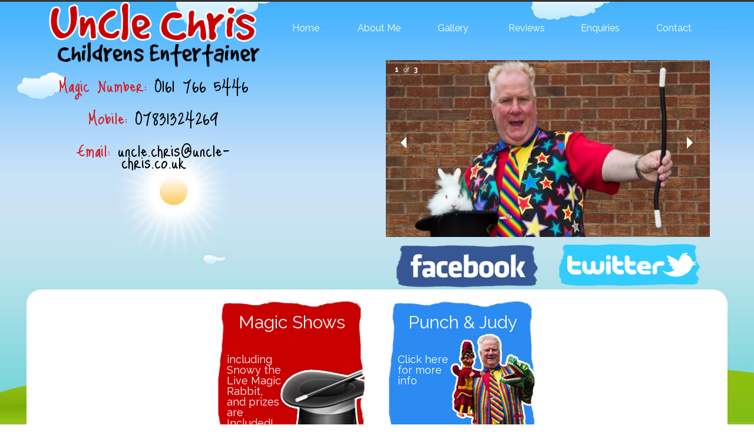

--- FILE ---
content_type: text/html; charset=UTF-8
request_url: https://www.unclechrischildrensentertainer.co.uk/punch-&-judy-in-lymm.html
body_size: 2298
content:


<!doctype html>
<html class="no-js" lang="en">
  <head>
    <meta charset="utf-8" />
    <meta name="viewport" content="width=device-width, initial-scale=1.0" />
    <title>The Best Children's Party Entertainer For Kids in Lymm, Cheshire</title> 
    <meta name="description" content="The Best Kids Party Entertainer in Lymm. Children Entertainers in Cheshire and surrounding areas. Party Entertainment For Kids! CALL CHRIS 0161 766 5446" />
    <meta name="keywords" content="Childrens, Entertainer, Parties, Magic Shows, Puppet Shows, Lymm, Cheshire" />
    <link href='https://fonts.googleapis.com/css?family=Raleway:700,400' rel='stylesheet' type='text/css'>
   <link href='https://fonts.googleapis.com/css?family=Just+Me+Again+Down+Here' rel='stylesheet' type='text/css'>
      <link rel="stylesheet" href="stylesheets/app.css" />
    <script src="bower_components/modernizr/modernizr.js"></script>

  </head>
  <body>

<h1 class="seobanner">
Childrens Entertainer in Lymm</h1>

<div class="container">
 <div class="row">
 <div class="medium-12 columns">
<div class="medium-4 columns small-12 columns">
  <div class="logo">
  <img src="images/logo.png"/> 
  <p> Magic Number: 
  <a href="tel:0161 766 5446">0161 766 5446</a></p>
<p>Mobile: <a href="07831324269">07831324269</a></p>
<p><span>Email: <a href="mailto:uncle.chris@uncle-chris.co.uk">uncle.chris@uncle-chris.co.uk</a></span></p></div>
</div>
</div>
		<div class="medium-8 columns small-12 columns">
		<nav>
			<ul class="medium-block-grid-6 nav small-block-grid-3">
				<li><a href="index.html">Home</a></li>
				<li><a href="about.html">About Me</a></li>
				<li><a href="gallery.html">Gallery</a></li>
				<li><a href="reviews.html">Reviews</a></li>
				<li><a href="enquiries.html">Enquiries</a></li>
				<li><a href="contact.html">Contact</a></li>
			</ul>
		</nav>
 		</div>
</div>
 <div class="row">
 <div class="medium-12 columns banner">


<div class="medium-6 columns right">

	<ul class="slider" data-orbit data-options="bullets:false; pause_on_hover:false;">
		<li><img src="images/slider2.jpg"></li>
		<li><img src="images/slider.jpg"></li>
		<li><img src="images/slider3.jpg"></li> 
	</ul>

<div class="medium-6 columns small-6 columns">

<a href="https://www.facebook.com/pages/Uncle-Chris-Childrens-Entertainer/520175901383276" target="blank"><img src="images/fb.png" border="0"/></a>
</div>
<div class="medium-6 columns small-6 columns">

<a href="https://twitter.com/UncleChris3" target="blank"><img src="images/tw.png" border="0"/></a>
</div>
  </div>



 </div>
</div>
  <!-- End banner -->

   

 <div class="row">
 <div class="medium-12 columns content radius small-12 columns content radius">

   <div class="box kidsparties">
    <a href="about.html"><h2>Kid Parties</h2>
    <div class="caption">
     including Fun and Games with prizes</a>
    </div>
  </div>
   <div class="box magic">
    <a href="about.html"><h2>Magic Shows</h2>
    <div class="caption">
       including Snowy the Live Magic Rabbit, and prizes are 
Included!
</a>
    </div>
  </div>
   <div class="box punchandjudy">
     <a href="about.html"><h2>Punch &amp; Judy</h2>
    <div class="caption">
     Click here for more info</a>
    </div>
  </div>
   <div class="box puppets">
    <a href="about.html"><h2>Puppets</h2>
    <div class="caption">
      Click here for more info</a>
    </div>
  </div>

<div class="medium-7 columns"> 
        <h1>Welcome To Uncle Chris Children's Entertainer Lymm</a></h1>
            <p>Uncle Chris Childrens Entertainer Covering Cheshire, Lancashire and Merseyside.</p>

            <p>Hello it's Uncle Chris your friendly local children's entertainer. </p>

            <p>Uncle Chris is willing to travel in his magic car all over the North West to entertain your children! Some of the most popular areas are Manchester, Burnley, Lymm, Cheadle, Altrincham, Sale, Stockport, Chester, Southport, Liverpool, and Blackpool.</p>



<div class="medium-6 columns block">
  <h2>Uncle Chris´ Performances:</h2>
 <ul>
  <li>Animal puppets</li>
  <li>Play group party</li>
  <li>Punch and Judy</li>
  <li>Junior Disco</li>
  <li>Kids party</li>
  <li>Fun and Games with prizes</li>
  <li>Face Painting</li>
</ul>
</div>
<div class="medium-6 columns block">
  <h2>Recent TV appearances:</h2>
 <ul>
    <li>ITV "Harry Hill's TV Burp"</li>
  <li>ITV "May the best house win"</li>
  <li>Punch and Judy man in "Coronation Street"</li>
</ul>
<p align="center"><img  src="images/1.jpg" width="230"/></p>
</div>



<p class="clear" align="center"><strong>These shows can be performed at house parties, schools, playgroups, shopping centres, carnivals, corporate events and family socials.
</strong></p>
<p align="center"><strong>Self-Contained show and own sound system, walkabout if required.</strong></p>
<p align="center"><strong>Ex-Butlin's children's entertainer</strong></p>

 <div class="small-12 columns ">
            <h2 align="center"><a href="contact.html" class="large radius button contactbutton">Contact me today to avoid disappointment!</a></h2>

          </div>
</div>
   <div class="medium-5 columns block small-12 columns block">    <div class="panel radius"><h2 align="center">Appearance in several<br/> 
Coronation Street Episodes</h2>
   
<iframe width="100%" height="315" src="https://www.youtube-nocookie.com/embed/47stbg7ZHSc?rel=0" frameborder="0" allowfullscreen></iframe>
<h2 align="center">Uncle Chris on Stage with <br/>Sir Bruce Forsyth</h2>
   
<iframe width="100%" height="315" src="https://www.youtube.com/embed/qUIkt0hp9W4?rel=0" frameborder="0" allowfullscreen></iframe>

        </div></div>







</div>
</div>
 
        
  <!-- Footer -->
 
 <footer>
      <div class="row">
              <div class="small-12 column text-center ">
               <img src="images/logo.png" width="250"/>
                                  <p><small>Affordable Web Design, Hosting and SEO by AMCS Internet Ltd<br /><br /><a href="locations.php">Areas Covered</a><br /><br />
                                  Childrens Entertainer in Lymm - Magic Shows Lymm - Kids Parties Lymm - Punch &amp; Judy Lymm - Puppets Lymm</small></p>

              </div><!--end col-->
      </div><!--end row-->
    </footer>

 
    <script src="bower_components/jquery/jquery.js"></script>
    <script src="bower_components/foundation/js/foundation.min.js"></script>
    <script src="js/app.js"></script>

  </body>
</html>


--- FILE ---
content_type: text/html; charset=utf-8
request_url: https://www.youtube-nocookie.com/embed/47stbg7ZHSc?rel=0
body_size: 46747
content:
<!DOCTYPE html><html lang="en" dir="ltr" data-cast-api-enabled="true"><head><meta name="viewport" content="width=device-width, initial-scale=1"><script nonce="ZnSJkat4XaFTyunV7Tskng">if ('undefined' == typeof Symbol || 'undefined' == typeof Symbol.iterator) {delete Array.prototype.entries;}</script><style name="www-roboto" nonce="X7rRsD7qTHgzdRZ-GAhT1w">@font-face{font-family:'Roboto';font-style:normal;font-weight:400;font-stretch:100%;src:url(//fonts.gstatic.com/s/roboto/v48/KFO7CnqEu92Fr1ME7kSn66aGLdTylUAMa3GUBHMdazTgWw.woff2)format('woff2');unicode-range:U+0460-052F,U+1C80-1C8A,U+20B4,U+2DE0-2DFF,U+A640-A69F,U+FE2E-FE2F;}@font-face{font-family:'Roboto';font-style:normal;font-weight:400;font-stretch:100%;src:url(//fonts.gstatic.com/s/roboto/v48/KFO7CnqEu92Fr1ME7kSn66aGLdTylUAMa3iUBHMdazTgWw.woff2)format('woff2');unicode-range:U+0301,U+0400-045F,U+0490-0491,U+04B0-04B1,U+2116;}@font-face{font-family:'Roboto';font-style:normal;font-weight:400;font-stretch:100%;src:url(//fonts.gstatic.com/s/roboto/v48/KFO7CnqEu92Fr1ME7kSn66aGLdTylUAMa3CUBHMdazTgWw.woff2)format('woff2');unicode-range:U+1F00-1FFF;}@font-face{font-family:'Roboto';font-style:normal;font-weight:400;font-stretch:100%;src:url(//fonts.gstatic.com/s/roboto/v48/KFO7CnqEu92Fr1ME7kSn66aGLdTylUAMa3-UBHMdazTgWw.woff2)format('woff2');unicode-range:U+0370-0377,U+037A-037F,U+0384-038A,U+038C,U+038E-03A1,U+03A3-03FF;}@font-face{font-family:'Roboto';font-style:normal;font-weight:400;font-stretch:100%;src:url(//fonts.gstatic.com/s/roboto/v48/KFO7CnqEu92Fr1ME7kSn66aGLdTylUAMawCUBHMdazTgWw.woff2)format('woff2');unicode-range:U+0302-0303,U+0305,U+0307-0308,U+0310,U+0312,U+0315,U+031A,U+0326-0327,U+032C,U+032F-0330,U+0332-0333,U+0338,U+033A,U+0346,U+034D,U+0391-03A1,U+03A3-03A9,U+03B1-03C9,U+03D1,U+03D5-03D6,U+03F0-03F1,U+03F4-03F5,U+2016-2017,U+2034-2038,U+203C,U+2040,U+2043,U+2047,U+2050,U+2057,U+205F,U+2070-2071,U+2074-208E,U+2090-209C,U+20D0-20DC,U+20E1,U+20E5-20EF,U+2100-2112,U+2114-2115,U+2117-2121,U+2123-214F,U+2190,U+2192,U+2194-21AE,U+21B0-21E5,U+21F1-21F2,U+21F4-2211,U+2213-2214,U+2216-22FF,U+2308-230B,U+2310,U+2319,U+231C-2321,U+2336-237A,U+237C,U+2395,U+239B-23B7,U+23D0,U+23DC-23E1,U+2474-2475,U+25AF,U+25B3,U+25B7,U+25BD,U+25C1,U+25CA,U+25CC,U+25FB,U+266D-266F,U+27C0-27FF,U+2900-2AFF,U+2B0E-2B11,U+2B30-2B4C,U+2BFE,U+3030,U+FF5B,U+FF5D,U+1D400-1D7FF,U+1EE00-1EEFF;}@font-face{font-family:'Roboto';font-style:normal;font-weight:400;font-stretch:100%;src:url(//fonts.gstatic.com/s/roboto/v48/KFO7CnqEu92Fr1ME7kSn66aGLdTylUAMaxKUBHMdazTgWw.woff2)format('woff2');unicode-range:U+0001-000C,U+000E-001F,U+007F-009F,U+20DD-20E0,U+20E2-20E4,U+2150-218F,U+2190,U+2192,U+2194-2199,U+21AF,U+21E6-21F0,U+21F3,U+2218-2219,U+2299,U+22C4-22C6,U+2300-243F,U+2440-244A,U+2460-24FF,U+25A0-27BF,U+2800-28FF,U+2921-2922,U+2981,U+29BF,U+29EB,U+2B00-2BFF,U+4DC0-4DFF,U+FFF9-FFFB,U+10140-1018E,U+10190-1019C,U+101A0,U+101D0-101FD,U+102E0-102FB,U+10E60-10E7E,U+1D2C0-1D2D3,U+1D2E0-1D37F,U+1F000-1F0FF,U+1F100-1F1AD,U+1F1E6-1F1FF,U+1F30D-1F30F,U+1F315,U+1F31C,U+1F31E,U+1F320-1F32C,U+1F336,U+1F378,U+1F37D,U+1F382,U+1F393-1F39F,U+1F3A7-1F3A8,U+1F3AC-1F3AF,U+1F3C2,U+1F3C4-1F3C6,U+1F3CA-1F3CE,U+1F3D4-1F3E0,U+1F3ED,U+1F3F1-1F3F3,U+1F3F5-1F3F7,U+1F408,U+1F415,U+1F41F,U+1F426,U+1F43F,U+1F441-1F442,U+1F444,U+1F446-1F449,U+1F44C-1F44E,U+1F453,U+1F46A,U+1F47D,U+1F4A3,U+1F4B0,U+1F4B3,U+1F4B9,U+1F4BB,U+1F4BF,U+1F4C8-1F4CB,U+1F4D6,U+1F4DA,U+1F4DF,U+1F4E3-1F4E6,U+1F4EA-1F4ED,U+1F4F7,U+1F4F9-1F4FB,U+1F4FD-1F4FE,U+1F503,U+1F507-1F50B,U+1F50D,U+1F512-1F513,U+1F53E-1F54A,U+1F54F-1F5FA,U+1F610,U+1F650-1F67F,U+1F687,U+1F68D,U+1F691,U+1F694,U+1F698,U+1F6AD,U+1F6B2,U+1F6B9-1F6BA,U+1F6BC,U+1F6C6-1F6CF,U+1F6D3-1F6D7,U+1F6E0-1F6EA,U+1F6F0-1F6F3,U+1F6F7-1F6FC,U+1F700-1F7FF,U+1F800-1F80B,U+1F810-1F847,U+1F850-1F859,U+1F860-1F887,U+1F890-1F8AD,U+1F8B0-1F8BB,U+1F8C0-1F8C1,U+1F900-1F90B,U+1F93B,U+1F946,U+1F984,U+1F996,U+1F9E9,U+1FA00-1FA6F,U+1FA70-1FA7C,U+1FA80-1FA89,U+1FA8F-1FAC6,U+1FACE-1FADC,U+1FADF-1FAE9,U+1FAF0-1FAF8,U+1FB00-1FBFF;}@font-face{font-family:'Roboto';font-style:normal;font-weight:400;font-stretch:100%;src:url(//fonts.gstatic.com/s/roboto/v48/KFO7CnqEu92Fr1ME7kSn66aGLdTylUAMa3OUBHMdazTgWw.woff2)format('woff2');unicode-range:U+0102-0103,U+0110-0111,U+0128-0129,U+0168-0169,U+01A0-01A1,U+01AF-01B0,U+0300-0301,U+0303-0304,U+0308-0309,U+0323,U+0329,U+1EA0-1EF9,U+20AB;}@font-face{font-family:'Roboto';font-style:normal;font-weight:400;font-stretch:100%;src:url(//fonts.gstatic.com/s/roboto/v48/KFO7CnqEu92Fr1ME7kSn66aGLdTylUAMa3KUBHMdazTgWw.woff2)format('woff2');unicode-range:U+0100-02BA,U+02BD-02C5,U+02C7-02CC,U+02CE-02D7,U+02DD-02FF,U+0304,U+0308,U+0329,U+1D00-1DBF,U+1E00-1E9F,U+1EF2-1EFF,U+2020,U+20A0-20AB,U+20AD-20C0,U+2113,U+2C60-2C7F,U+A720-A7FF;}@font-face{font-family:'Roboto';font-style:normal;font-weight:400;font-stretch:100%;src:url(//fonts.gstatic.com/s/roboto/v48/KFO7CnqEu92Fr1ME7kSn66aGLdTylUAMa3yUBHMdazQ.woff2)format('woff2');unicode-range:U+0000-00FF,U+0131,U+0152-0153,U+02BB-02BC,U+02C6,U+02DA,U+02DC,U+0304,U+0308,U+0329,U+2000-206F,U+20AC,U+2122,U+2191,U+2193,U+2212,U+2215,U+FEFF,U+FFFD;}@font-face{font-family:'Roboto';font-style:normal;font-weight:500;font-stretch:100%;src:url(//fonts.gstatic.com/s/roboto/v48/KFO7CnqEu92Fr1ME7kSn66aGLdTylUAMa3GUBHMdazTgWw.woff2)format('woff2');unicode-range:U+0460-052F,U+1C80-1C8A,U+20B4,U+2DE0-2DFF,U+A640-A69F,U+FE2E-FE2F;}@font-face{font-family:'Roboto';font-style:normal;font-weight:500;font-stretch:100%;src:url(//fonts.gstatic.com/s/roboto/v48/KFO7CnqEu92Fr1ME7kSn66aGLdTylUAMa3iUBHMdazTgWw.woff2)format('woff2');unicode-range:U+0301,U+0400-045F,U+0490-0491,U+04B0-04B1,U+2116;}@font-face{font-family:'Roboto';font-style:normal;font-weight:500;font-stretch:100%;src:url(//fonts.gstatic.com/s/roboto/v48/KFO7CnqEu92Fr1ME7kSn66aGLdTylUAMa3CUBHMdazTgWw.woff2)format('woff2');unicode-range:U+1F00-1FFF;}@font-face{font-family:'Roboto';font-style:normal;font-weight:500;font-stretch:100%;src:url(//fonts.gstatic.com/s/roboto/v48/KFO7CnqEu92Fr1ME7kSn66aGLdTylUAMa3-UBHMdazTgWw.woff2)format('woff2');unicode-range:U+0370-0377,U+037A-037F,U+0384-038A,U+038C,U+038E-03A1,U+03A3-03FF;}@font-face{font-family:'Roboto';font-style:normal;font-weight:500;font-stretch:100%;src:url(//fonts.gstatic.com/s/roboto/v48/KFO7CnqEu92Fr1ME7kSn66aGLdTylUAMawCUBHMdazTgWw.woff2)format('woff2');unicode-range:U+0302-0303,U+0305,U+0307-0308,U+0310,U+0312,U+0315,U+031A,U+0326-0327,U+032C,U+032F-0330,U+0332-0333,U+0338,U+033A,U+0346,U+034D,U+0391-03A1,U+03A3-03A9,U+03B1-03C9,U+03D1,U+03D5-03D6,U+03F0-03F1,U+03F4-03F5,U+2016-2017,U+2034-2038,U+203C,U+2040,U+2043,U+2047,U+2050,U+2057,U+205F,U+2070-2071,U+2074-208E,U+2090-209C,U+20D0-20DC,U+20E1,U+20E5-20EF,U+2100-2112,U+2114-2115,U+2117-2121,U+2123-214F,U+2190,U+2192,U+2194-21AE,U+21B0-21E5,U+21F1-21F2,U+21F4-2211,U+2213-2214,U+2216-22FF,U+2308-230B,U+2310,U+2319,U+231C-2321,U+2336-237A,U+237C,U+2395,U+239B-23B7,U+23D0,U+23DC-23E1,U+2474-2475,U+25AF,U+25B3,U+25B7,U+25BD,U+25C1,U+25CA,U+25CC,U+25FB,U+266D-266F,U+27C0-27FF,U+2900-2AFF,U+2B0E-2B11,U+2B30-2B4C,U+2BFE,U+3030,U+FF5B,U+FF5D,U+1D400-1D7FF,U+1EE00-1EEFF;}@font-face{font-family:'Roboto';font-style:normal;font-weight:500;font-stretch:100%;src:url(//fonts.gstatic.com/s/roboto/v48/KFO7CnqEu92Fr1ME7kSn66aGLdTylUAMaxKUBHMdazTgWw.woff2)format('woff2');unicode-range:U+0001-000C,U+000E-001F,U+007F-009F,U+20DD-20E0,U+20E2-20E4,U+2150-218F,U+2190,U+2192,U+2194-2199,U+21AF,U+21E6-21F0,U+21F3,U+2218-2219,U+2299,U+22C4-22C6,U+2300-243F,U+2440-244A,U+2460-24FF,U+25A0-27BF,U+2800-28FF,U+2921-2922,U+2981,U+29BF,U+29EB,U+2B00-2BFF,U+4DC0-4DFF,U+FFF9-FFFB,U+10140-1018E,U+10190-1019C,U+101A0,U+101D0-101FD,U+102E0-102FB,U+10E60-10E7E,U+1D2C0-1D2D3,U+1D2E0-1D37F,U+1F000-1F0FF,U+1F100-1F1AD,U+1F1E6-1F1FF,U+1F30D-1F30F,U+1F315,U+1F31C,U+1F31E,U+1F320-1F32C,U+1F336,U+1F378,U+1F37D,U+1F382,U+1F393-1F39F,U+1F3A7-1F3A8,U+1F3AC-1F3AF,U+1F3C2,U+1F3C4-1F3C6,U+1F3CA-1F3CE,U+1F3D4-1F3E0,U+1F3ED,U+1F3F1-1F3F3,U+1F3F5-1F3F7,U+1F408,U+1F415,U+1F41F,U+1F426,U+1F43F,U+1F441-1F442,U+1F444,U+1F446-1F449,U+1F44C-1F44E,U+1F453,U+1F46A,U+1F47D,U+1F4A3,U+1F4B0,U+1F4B3,U+1F4B9,U+1F4BB,U+1F4BF,U+1F4C8-1F4CB,U+1F4D6,U+1F4DA,U+1F4DF,U+1F4E3-1F4E6,U+1F4EA-1F4ED,U+1F4F7,U+1F4F9-1F4FB,U+1F4FD-1F4FE,U+1F503,U+1F507-1F50B,U+1F50D,U+1F512-1F513,U+1F53E-1F54A,U+1F54F-1F5FA,U+1F610,U+1F650-1F67F,U+1F687,U+1F68D,U+1F691,U+1F694,U+1F698,U+1F6AD,U+1F6B2,U+1F6B9-1F6BA,U+1F6BC,U+1F6C6-1F6CF,U+1F6D3-1F6D7,U+1F6E0-1F6EA,U+1F6F0-1F6F3,U+1F6F7-1F6FC,U+1F700-1F7FF,U+1F800-1F80B,U+1F810-1F847,U+1F850-1F859,U+1F860-1F887,U+1F890-1F8AD,U+1F8B0-1F8BB,U+1F8C0-1F8C1,U+1F900-1F90B,U+1F93B,U+1F946,U+1F984,U+1F996,U+1F9E9,U+1FA00-1FA6F,U+1FA70-1FA7C,U+1FA80-1FA89,U+1FA8F-1FAC6,U+1FACE-1FADC,U+1FADF-1FAE9,U+1FAF0-1FAF8,U+1FB00-1FBFF;}@font-face{font-family:'Roboto';font-style:normal;font-weight:500;font-stretch:100%;src:url(//fonts.gstatic.com/s/roboto/v48/KFO7CnqEu92Fr1ME7kSn66aGLdTylUAMa3OUBHMdazTgWw.woff2)format('woff2');unicode-range:U+0102-0103,U+0110-0111,U+0128-0129,U+0168-0169,U+01A0-01A1,U+01AF-01B0,U+0300-0301,U+0303-0304,U+0308-0309,U+0323,U+0329,U+1EA0-1EF9,U+20AB;}@font-face{font-family:'Roboto';font-style:normal;font-weight:500;font-stretch:100%;src:url(//fonts.gstatic.com/s/roboto/v48/KFO7CnqEu92Fr1ME7kSn66aGLdTylUAMa3KUBHMdazTgWw.woff2)format('woff2');unicode-range:U+0100-02BA,U+02BD-02C5,U+02C7-02CC,U+02CE-02D7,U+02DD-02FF,U+0304,U+0308,U+0329,U+1D00-1DBF,U+1E00-1E9F,U+1EF2-1EFF,U+2020,U+20A0-20AB,U+20AD-20C0,U+2113,U+2C60-2C7F,U+A720-A7FF;}@font-face{font-family:'Roboto';font-style:normal;font-weight:500;font-stretch:100%;src:url(//fonts.gstatic.com/s/roboto/v48/KFO7CnqEu92Fr1ME7kSn66aGLdTylUAMa3yUBHMdazQ.woff2)format('woff2');unicode-range:U+0000-00FF,U+0131,U+0152-0153,U+02BB-02BC,U+02C6,U+02DA,U+02DC,U+0304,U+0308,U+0329,U+2000-206F,U+20AC,U+2122,U+2191,U+2193,U+2212,U+2215,U+FEFF,U+FFFD;}</style><script name="www-roboto" nonce="ZnSJkat4XaFTyunV7Tskng">if (document.fonts && document.fonts.load) {document.fonts.load("400 10pt Roboto", "E"); document.fonts.load("500 10pt Roboto", "E");}</script><link rel="stylesheet" href="/s/player/652bbb94/www-player.css" name="www-player" nonce="X7rRsD7qTHgzdRZ-GAhT1w"><style nonce="X7rRsD7qTHgzdRZ-GAhT1w">html {overflow: hidden;}body {font: 12px Roboto, Arial, sans-serif; background-color: #000; color: #fff; height: 100%; width: 100%; overflow: hidden; position: absolute; margin: 0; padding: 0;}#player {width: 100%; height: 100%;}h1 {text-align: center; color: #fff;}h3 {margin-top: 6px; margin-bottom: 3px;}.player-unavailable {position: absolute; top: 0; left: 0; right: 0; bottom: 0; padding: 25px; font-size: 13px; background: url(/img/meh7.png) 50% 65% no-repeat;}.player-unavailable .message {text-align: left; margin: 0 -5px 15px; padding: 0 5px 14px; border-bottom: 1px solid #888; font-size: 19px; font-weight: normal;}.player-unavailable a {color: #167ac6; text-decoration: none;}</style><script nonce="ZnSJkat4XaFTyunV7Tskng">var ytcsi={gt:function(n){n=(n||"")+"data_";return ytcsi[n]||(ytcsi[n]={tick:{},info:{},gel:{preLoggedGelInfos:[]}})},now:window.performance&&window.performance.timing&&window.performance.now&&window.performance.timing.navigationStart?function(){return window.performance.timing.navigationStart+window.performance.now()}:function(){return(new Date).getTime()},tick:function(l,t,n){var ticks=ytcsi.gt(n).tick;var v=t||ytcsi.now();if(ticks[l]){ticks["_"+l]=ticks["_"+l]||[ticks[l]];ticks["_"+l].push(v)}ticks[l]=
v},info:function(k,v,n){ytcsi.gt(n).info[k]=v},infoGel:function(p,n){ytcsi.gt(n).gel.preLoggedGelInfos.push(p)},setStart:function(t,n){ytcsi.tick("_start",t,n)}};
(function(w,d){function isGecko(){if(!w.navigator)return false;try{if(w.navigator.userAgentData&&w.navigator.userAgentData.brands&&w.navigator.userAgentData.brands.length){var brands=w.navigator.userAgentData.brands;var i=0;for(;i<brands.length;i++)if(brands[i]&&brands[i].brand==="Firefox")return true;return false}}catch(e){setTimeout(function(){throw e;})}if(!w.navigator.userAgent)return false;var ua=w.navigator.userAgent;return ua.indexOf("Gecko")>0&&ua.toLowerCase().indexOf("webkit")<0&&ua.indexOf("Edge")<
0&&ua.indexOf("Trident")<0&&ua.indexOf("MSIE")<0}ytcsi.setStart(w.performance?w.performance.timing.responseStart:null);var isPrerender=(d.visibilityState||d.webkitVisibilityState)=="prerender";var vName=!d.visibilityState&&d.webkitVisibilityState?"webkitvisibilitychange":"visibilitychange";if(isPrerender){var startTick=function(){ytcsi.setStart();d.removeEventListener(vName,startTick)};d.addEventListener(vName,startTick,false)}if(d.addEventListener)d.addEventListener(vName,function(){ytcsi.tick("vc")},
false);if(isGecko()){var isHidden=(d.visibilityState||d.webkitVisibilityState)=="hidden";if(isHidden)ytcsi.tick("vc")}var slt=function(el,t){setTimeout(function(){var n=ytcsi.now();el.loadTime=n;if(el.slt)el.slt()},t)};w.__ytRIL=function(el){if(!el.getAttribute("data-thumb"))if(w.requestAnimationFrame)w.requestAnimationFrame(function(){slt(el,0)});else slt(el,16)}})(window,document);
</script><script nonce="ZnSJkat4XaFTyunV7Tskng">var ytcfg={d:function(){return window.yt&&yt.config_||ytcfg.data_||(ytcfg.data_={})},get:function(k,o){return k in ytcfg.d()?ytcfg.d()[k]:o},set:function(){var a=arguments;if(a.length>1)ytcfg.d()[a[0]]=a[1];else{var k;for(k in a[0])ytcfg.d()[k]=a[0][k]}}};
ytcfg.set({"CLIENT_CANARY_STATE":"none","DEVICE":"cbr\u003dChrome\u0026cbrand\u003dapple\u0026cbrver\u003d131.0.0.0\u0026ceng\u003dWebKit\u0026cengver\u003d537.36\u0026cos\u003dMacintosh\u0026cosver\u003d10_15_7\u0026cplatform\u003dDESKTOP","EVENT_ID":"AL1-aZTyOIfx2_gPjrewmQg","EXPERIMENT_FLAGS":{"ab_det_apb_b":true,"ab_det_apm":true,"ab_det_el_h":true,"ab_det_em_inj":true,"ab_l_sig_st":true,"ab_l_sig_st_e":true,"action_companion_center_align_description":true,"allow_skip_networkless":true,"always_send_and_write":true,"att_web_record_metrics":true,"attmusi":true,"c3_enable_button_impression_logging":true,"c3_watch_page_component":true,"cancel_pending_navs":true,"clean_up_manual_attribution_header":true,"config_age_report_killswitch":true,"cow_optimize_idom_compat":true,"csi_on_gel":true,"delhi_mweb_colorful_sd":true,"delhi_mweb_colorful_sd_v2":true,"deprecate_pair_servlet_enabled":true,"desktop_sparkles_light_cta_button":true,"disable_child_node_auto_formatted_strings":true,"disable_log_to_visitor_layer":true,"disable_pacf_logging_for_memory_limited_tv":true,"embeds_enable_eid_enforcement_for_youtube":true,"embeds_enable_info_panel_dismissal":true,"embeds_enable_pfp_always_unbranded":true,"embeds_muted_autoplay_sound_fix":true,"embeds_serve_es6_client":true,"embeds_web_nwl_disable_nocookie":true,"embeds_web_updated_shorts_definition_fix":true,"enable_active_view_display_ad_renderer_web_home":true,"enable_ad_disclosure_banner_a11y_fix":true,"enable_android_web_view_top_insets_bugfix":true,"enable_client_sli_logging":true,"enable_client_streamz_web":true,"enable_client_ve_spec":true,"enable_cloud_save_error_popup_after_retry":true,"enable_dai_sdf_h5_preroll":true,"enable_datasync_id_header_in_web_vss_pings":true,"enable_default_mono_cta_migration_web_client":true,"enable_docked_chat_messages":true,"enable_drop_shadow_experiment":true,"enable_embeds_new_caption_language_picker":true,"enable_entity_store_from_dependency_injection":true,"enable_inline_muted_playback_on_web_search":true,"enable_inline_muted_playback_on_web_search_for_vdc":true,"enable_inline_muted_playback_on_web_search_for_vdcb":true,"enable_is_extended_monitoring":true,"enable_is_mini_app_page_active_bugfix":true,"enable_logging_first_user_action_after_game_ready":true,"enable_ltc_param_fetch_from_innertube":true,"enable_masthead_mweb_padding_fix":true,"enable_menu_renderer_button_in_mweb_hclr":true,"enable_mini_app_command_handler_mweb_fix":true,"enable_mini_guide_downloads_item":true,"enable_mixed_direction_formatted_strings":true,"enable_mweb_new_caption_language_picker":true,"enable_names_handles_account_switcher":true,"enable_network_request_logging_on_game_events":true,"enable_new_paid_product_placement":true,"enable_open_in_new_tab_icon_for_short_dr_for_desktop_search":true,"enable_open_yt_content":true,"enable_origin_query_parameter_bugfix":true,"enable_pause_ads_on_ytv_html5":true,"enable_payments_purchase_manager":true,"enable_pdp_icon_prefetch":true,"enable_pl_r_si_fa":true,"enable_place_pivot_url":true,"enable_pv_screen_modern_text":true,"enable_removing_navbar_title_on_hashtag_page_mweb":true,"enable_rta_manager":true,"enable_sdf_companion_h5":true,"enable_sdf_dai_h5_midroll":true,"enable_sdf_h5_endemic_mid_post_roll":true,"enable_sdf_on_h5_unplugged_vod_midroll":true,"enable_sdf_shorts_player_bytes_h5":true,"enable_sending_unwrapped_game_audio_as_serialized_metadata":true,"enable_sfv_effect_pivot_url":true,"enable_shorts_new_carousel":true,"enable_skip_ad_guidance_prompt":true,"enable_skippable_ads_for_unplugged_ad_pod":true,"enable_smearing_expansion_dai":true,"enable_time_out_messages":true,"enable_timeline_view_modern_transcript_fe":true,"enable_video_display_compact_button_group_for_desktop_search":true,"enable_web_delhi_icons":true,"enable_web_home_top_landscape_image_layout_level_click":true,"enable_web_tiered_gel":true,"enable_window_constrained_buy_flow_dialog":true,"enable_wiz_queue_effect_and_on_init_initial_runs":true,"enable_ypc_spinners":true,"enable_yt_ata_iframe_authuser":true,"export_networkless_options":true,"export_player_version_to_ytconfig":true,"fill_single_video_with_notify_to_lasr":true,"fix_ad_miniplayer_controls_rendering":true,"fix_ads_tracking_for_swf_config_deprecation_mweb":true,"h5_companion_enable_adcpn_macro_substitution_for_click_pings":true,"h5_inplayer_enable_adcpn_macro_substitution_for_click_pings":true,"h5_reset_cache_and_filter_before_update_masthead":true,"hide_channel_creation_title_for_mweb":true,"high_ccv_client_side_caching_h5":true,"html5_log_trigger_events_with_debug_data":true,"html5_ssdai_enable_media_end_cue_range":true,"idb_immediate_commit":true,"il_attach_cache_limit":true,"il_use_view_model_logging_context":true,"is_browser_support_for_webcam_streaming":true,"json_condensed_response":true,"kev_adb_pg":true,"kevlar_gel_error_routing":true,"kevlar_watch_cinematics":true,"live_chat_enable_controller_extraction":true,"live_chat_enable_rta_manager":true,"log_click_with_layer_from_element_in_command_handler":true,"mdx_enable_privacy_disclosure_ui":true,"mdx_load_cast_api_bootstrap_script":true,"medium_progress_bar_modification":true,"migrate_remaining_web_ad_badges_to_innertube":true,"mobile_account_menu_refresh":true,"mweb_account_linking_noapp":true,"mweb_allow_modern_search_suggest_behavior":true,"mweb_animated_actions":true,"mweb_app_upsell_button_direct_to_app":true,"mweb_c3_enable_adaptive_signals":true,"mweb_c3_library_page_enable_recent_shelf":true,"mweb_c3_remove_web_navigation_endpoint_data":true,"mweb_c3_use_canonical_from_player_response":true,"mweb_cinematic_watch":true,"mweb_command_handler":true,"mweb_delay_watch_initial_data":true,"mweb_disable_searchbar_scroll":true,"mweb_enable_browse_chunks":true,"mweb_enable_fine_scrubbing_for_recs":true,"mweb_enable_imp_portal":true,"mweb_enable_keto_batch_player_fullscreen":true,"mweb_enable_keto_batch_player_progress_bar":true,"mweb_enable_keto_batch_player_tooltips":true,"mweb_enable_lockup_view_model_for_ucp":true,"mweb_enable_mix_panel_title_metadata":true,"mweb_enable_more_drawer":true,"mweb_enable_optional_fullscreen_landscape_locking":true,"mweb_enable_overlay_touch_manager":true,"mweb_enable_premium_carve_out_fix":true,"mweb_enable_refresh_detection":true,"mweb_enable_search_imp":true,"mweb_enable_shorts_video_preload":true,"mweb_enable_skippables_on_jio_phone":true,"mweb_enable_two_line_title_on_shorts":true,"mweb_enable_varispeed_controller":true,"mweb_enable_watch_feed_infinite_scroll":true,"mweb_enable_wrapped_unplugged_pause_membership_dialog_renderer":true,"mweb_fix_monitor_visibility_after_render":true,"mweb_force_ios_fallback_to_native_control":true,"mweb_fp_auto_fullscreen":true,"mweb_fullscreen_controls":true,"mweb_fullscreen_controls_action_buttons":true,"mweb_fullscreen_watch_system":true,"mweb_home_reactive_shorts":true,"mweb_innertube_search_command":true,"mweb_kaios_enable_autoplay_switch_view_model":true,"mweb_lang_in_html":true,"mweb_like_button_synced_with_entities":true,"mweb_logo_use_home_page_ve":true,"mweb_native_control_in_faux_fullscreen_shared":true,"mweb_player_control_on_hover":true,"mweb_player_delhi_dtts":true,"mweb_player_settings_use_bottom_sheet":true,"mweb_player_show_previous_next_buttons_in_playlist":true,"mweb_player_skip_no_op_state_changes":true,"mweb_player_user_select_none":true,"mweb_playlist_engagement_panel":true,"mweb_progress_bar_seek_on_mouse_click":true,"mweb_pull_2_full":true,"mweb_pull_2_full_enable_touch_handlers":true,"mweb_schedule_warm_watch_response":true,"mweb_searchbox_legacy_navigation":true,"mweb_see_fewer_shorts":true,"mweb_shorts_comments_panel_id_change":true,"mweb_shorts_early_continuation":true,"mweb_show_ios_smart_banner":true,"mweb_show_sign_in_button_from_header":true,"mweb_use_server_url_on_startup":true,"mweb_watch_captions_enable_auto_translate":true,"mweb_watch_captions_set_default_size":true,"mweb_watch_stop_scheduler_on_player_response":true,"mweb_watchfeed_big_thumbnails":true,"mweb_yt_searchbox":true,"networkless_logging":true,"no_client_ve_attach_unless_shown":true,"pageid_as_header_web":true,"playback_settings_use_switch_menu":true,"player_controls_autonav_fix":true,"player_controls_skip_double_signal_update":true,"polymer_bad_build_labels":true,"polymer_verifiy_app_state":true,"qoe_send_and_write":true,"remove_chevron_from_ad_disclosure_banner_h5":true,"remove_masthead_channel_banner_on_refresh":true,"remove_slot_id_exited_trigger_for_dai_in_player_slot_expire":true,"replace_client_url_parsing_with_server_signal":true,"service_worker_enabled":true,"service_worker_push_enabled":true,"service_worker_push_home_page_prompt":true,"service_worker_push_watch_page_prompt":true,"shell_load_gcf":true,"shorten_initial_gel_batch_timeout":true,"should_use_yt_voice_endpoint_in_kaios":true,"smarter_ve_dedupping":true,"speedmaster_no_seek":true,"stop_handling_click_for_non_rendering_overlay_layout":true,"suppress_error_204_logging":true,"synced_panel_scrolling_controller":true,"use_event_time_ms_header":true,"use_fifo_for_networkless":true,"use_request_time_ms_header":true,"use_session_based_sampling":true,"use_thumbnail_overlay_time_status_renderer_for_live_badge":true,"vss_final_ping_send_and_write":true,"vss_playback_use_send_and_write":true,"web_adaptive_repeat_ase":true,"web_always_load_chat_support":true,"web_api_url":true,"web_attributed_string_deep_equal_bugfix":true,"web_autonav_allow_off_by_default":true,"web_button_vm_refactor_disabled":true,"web_c3_log_app_init_finish":true,"web_component_wrapper_track_owner":true,"web_csi_action_sampling_enabled":true,"web_dedupe_ve_grafting":true,"web_disable_backdrop_filter":true,"web_enable_ab_rsp_cl":true,"web_enable_course_icon_update":true,"web_enable_error_204":true,"web_gcf_hashes_innertube":true,"web_gel_timeout_cap":true,"web_parent_target_for_sheets":true,"web_persist_server_autonav_state_on_client":true,"web_playback_associated_log_ctt":true,"web_playback_associated_ve":true,"web_prefetch_preload_video":true,"web_progress_bar_draggable":true,"web_shorts_just_watched_on_channel_and_pivot_study":true,"web_shorts_just_watched_overlay":true,"web_shorts_wn_shelf_header_tuning":true,"web_update_panel_visibility_logging_fix":true,"web_watch_controls_state_signals":true,"web_wiz_attributed_string":true,"webfe_mweb_watch_microdata":true,"webfe_watch_shorts_canonical_url_fix":true,"webpo_exit_on_net_err":true,"wiz_diff_overwritable":true,"wiz_stamper_new_context_api":true,"woffle_used_state_report":true,"wpo_gel_strz":true,"H5_async_logging_delay_ms":30000.0,"attention_logging_scroll_throttle":500.0,"autoplay_pause_by_lact_sampling_fraction":0.0,"cinematic_watch_effect_opacity":0.4,"log_window_onerror_fraction":0.1,"speedmaster_playback_rate":2.0,"tv_pacf_logging_sample_rate":0.01,"web_attention_logging_scroll_throttle":500.0,"web_load_prediction_threshold":0.1,"web_navigation_prediction_threshold":0.1,"web_pbj_log_warning_rate":0.0,"web_system_health_fraction":0.01,"ytidb_transaction_ended_event_rate_limit":0.02,"active_time_update_interval_ms":10000,"att_init_delay":500,"autoplay_pause_by_lact_sec":0,"botguard_async_snapshot_timeout_ms":3000,"check_navigator_accuracy_timeout_ms":0,"cinematic_watch_css_filter_blur_strength":40,"cinematic_watch_fade_out_duration":500,"close_webview_delay_ms":100,"cloud_save_game_data_rate_limit_ms":3000,"compression_disable_point":10,"custom_active_view_tos_timeout_ms":3600000,"embeds_widget_poll_interval_ms":0,"gel_min_batch_size":3,"gel_queue_timeout_max_ms":60000,"get_async_timeout_ms":60000,"hide_cta_for_home_web_video_ads_animate_in_time":2,"html5_byterate_soft_cap":0,"initial_gel_batch_timeout":2000,"max_body_size_to_compress":500000,"max_prefetch_window_sec_for_livestream_optimization":10,"min_prefetch_offset_sec_for_livestream_optimization":20,"mini_app_container_iframe_src_update_delay_ms":0,"multiple_preview_news_duration_time":11000,"mweb_c3_toast_duration_ms":5000,"mweb_deep_link_fallback_timeout_ms":10000,"mweb_delay_response_received_actions":100,"mweb_fp_dpad_rate_limit_ms":0,"mweb_fp_dpad_watch_title_clamp_lines":0,"mweb_history_manager_cache_size":100,"mweb_ios_fullscreen_playback_transition_delay_ms":500,"mweb_ios_fullscreen_system_pause_epilson_ms":0,"mweb_override_response_store_expiration_ms":0,"mweb_shorts_early_continuation_trigger_threshold":4,"mweb_w2w_max_age_seconds":0,"mweb_watch_captions_default_size":2,"neon_dark_launch_gradient_count":0,"network_polling_interval":30000,"play_click_interval_ms":30000,"play_ping_interval_ms":10000,"prefetch_comments_ms_after_video":0,"send_config_hash_timer":0,"service_worker_push_logged_out_prompt_watches":-1,"service_worker_push_prompt_cap":-1,"service_worker_push_prompt_delay_microseconds":3888000000000,"slow_compressions_before_abandon_count":4,"speedmaster_cancellation_movement_dp":10,"speedmaster_touch_activation_ms":500,"web_attention_logging_throttle":500,"web_foreground_heartbeat_interval_ms":28000,"web_gel_debounce_ms":10000,"web_logging_max_batch":100,"web_max_tracing_events":50,"web_tracing_session_replay":0,"wil_icon_max_concurrent_fetches":9999,"ytidb_remake_db_retries":3,"ytidb_reopen_db_retries":3,"WebClientReleaseProcessCritical__youtube_embeds_client_version_override":"","WebClientReleaseProcessCritical__youtube_embeds_web_client_version_override":"","WebClientReleaseProcessCritical__youtube_mweb_client_version_override":"","debug_forced_internalcountrycode":"","embeds_web_synth_ch_headers_banned_urls_regex":"","enable_web_media_service":"DISABLED","il_payload_scraping":"","live_chat_unicode_emoji_json_url":"https://www.gstatic.com/youtube/img/emojis/emojis-svg-9.json","mweb_deep_link_feature_tag_suffix":"11268432","mweb_enable_shorts_innertube_player_prefetch_trigger":"NONE","mweb_fp_dpad":"home,search,browse,channel,create_channel,experiments,settings,trending,oops,404,paid_memberships,sponsorship,premium,shorts","mweb_fp_dpad_linear_navigation":"","mweb_fp_dpad_linear_navigation_visitor":"","mweb_fp_dpad_visitor":"","mweb_preload_video_by_player_vars":"","place_pivot_triggering_container_alternate":"","place_pivot_triggering_counterfactual_container_alternate":"","service_worker_push_force_notification_prompt_tag":"1","service_worker_scope":"/","suggest_exp_str":"","web_client_version_override":"","kevlar_command_handler_command_banlist":[],"mini_app_ids_without_game_ready":["UgkxHHtsak1SC8mRGHMZewc4HzeAY3yhPPmJ","Ugkx7OgzFqE6z_5Mtf4YsotGfQNII1DF_RBm"],"web_op_signal_type_banlist":[],"web_tracing_enabled_spans":["event","command"]},"GAPI_HINT_PARAMS":"m;/_/scs/abc-static/_/js/k\u003dgapi.gapi.en.FZb77tO2YW4.O/d\u003d1/rs\u003dAHpOoo8lqavmo6ayfVxZovyDiP6g3TOVSQ/m\u003d__features__","GAPI_HOST":"https://apis.google.com","GAPI_LOCALE":"en_US","GL":"US","HL":"en","HTML_DIR":"ltr","HTML_LANG":"en","INNERTUBE_API_KEY":"AIzaSyAO_FJ2SlqU8Q4STEHLGCilw_Y9_11qcW8","INNERTUBE_API_VERSION":"v1","INNERTUBE_CLIENT_NAME":"WEB_EMBEDDED_PLAYER","INNERTUBE_CLIENT_VERSION":"1.20260130.01.00","INNERTUBE_CONTEXT":{"client":{"hl":"en","gl":"US","remoteHost":"18.191.186.184","deviceMake":"Apple","deviceModel":"","visitorData":"[base64]%3D%3D","userAgent":"Mozilla/5.0 (Macintosh; Intel Mac OS X 10_15_7) AppleWebKit/537.36 (KHTML, like Gecko) Chrome/131.0.0.0 Safari/537.36; ClaudeBot/1.0; +claudebot@anthropic.com),gzip(gfe)","clientName":"WEB_EMBEDDED_PLAYER","clientVersion":"1.20260130.01.00","osName":"Macintosh","osVersion":"10_15_7","originalUrl":"https://www.youtube-nocookie.com/embed/47stbg7ZHSc?rel\u003d0","platform":"DESKTOP","clientFormFactor":"UNKNOWN_FORM_FACTOR","configInfo":{"appInstallData":"[base64]%3D"},"browserName":"Chrome","browserVersion":"131.0.0.0","acceptHeader":"text/html,application/xhtml+xml,application/xml;q\u003d0.9,image/webp,image/apng,*/*;q\u003d0.8,application/signed-exchange;v\u003db3;q\u003d0.9","deviceExperimentId":"ChxOell3TVRjeU1UQXpNRGMwTmpNNE9ERTVNQT09EID6-ssGGID6-ssG","rolloutToken":"CL-pqsaPufq_OxDW_937obeSAxjW_937obeSAw%3D%3D"},"user":{"lockedSafetyMode":false},"request":{"useSsl":true},"clickTracking":{"clickTrackingParams":"IhMIlPLd+6G3kgMVh/gWCR2OGyyD"},"thirdParty":{"embeddedPlayerContext":{"embeddedPlayerEncryptedContext":"AD5ZzFQ6KlshiHBUxvZW24oaF39KyHtjIYbbVUkrBmStuorCPw9M_WjzUkHNGkcO2Bq3bX2m_mkz1JwZEyMlaZDHdV3oecPjtWGVVigdL_umDTGQxgi8tqW24yq5An5zGcfGyD0N5ucJTRdeRR0QXuDzOqWeOkwUGOjSgs_csKqwWmaK8GsN8evafldF9aV15fHQ7A","ancestorOriginsSupported":false}}},"INNERTUBE_CONTEXT_CLIENT_NAME":56,"INNERTUBE_CONTEXT_CLIENT_VERSION":"1.20260130.01.00","INNERTUBE_CONTEXT_GL":"US","INNERTUBE_CONTEXT_HL":"en","LATEST_ECATCHER_SERVICE_TRACKING_PARAMS":{"client.name":"WEB_EMBEDDED_PLAYER","client.jsfeat":"2021"},"LOGGED_IN":false,"PAGE_BUILD_LABEL":"youtube.embeds.web_20260130_01_RC00","PAGE_CL":863108022,"SERVER_NAME":"WebFE","VISITOR_DATA":"[base64]%3D%3D","WEB_PLAYER_CONTEXT_CONFIGS":{"WEB_PLAYER_CONTEXT_CONFIG_ID_EMBEDDED_PLAYER":{"rootElementId":"movie_player","jsUrl":"/s/player/652bbb94/player_ias.vflset/en_US/base.js","cssUrl":"/s/player/652bbb94/www-player.css","contextId":"WEB_PLAYER_CONTEXT_CONFIG_ID_EMBEDDED_PLAYER","eventLabel":"embedded","contentRegion":"US","hl":"en_US","hostLanguage":"en","innertubeApiKey":"AIzaSyAO_FJ2SlqU8Q4STEHLGCilw_Y9_11qcW8","innertubeApiVersion":"v1","innertubeContextClientVersion":"1.20260130.01.00","disableRelatedVideos":true,"device":{"brand":"apple","model":"","browser":"Chrome","browserVersion":"131.0.0.0","os":"Macintosh","osVersion":"10_15_7","platform":"DESKTOP","interfaceName":"WEB_EMBEDDED_PLAYER","interfaceVersion":"1.20260130.01.00"},"serializedExperimentIds":"24004644,24499532,51010235,51063643,51098299,51204329,51222973,51340662,51349914,51353393,51366423,51372681,51389629,51404808,51489568,51490331,51500051,51505436,51530495,51534669,51560386,51565116,51566373,51566864,51578633,51583567,51583821,51585555,51586118,51605258,51605395,51609829,51611457,51615066,51620867,51621065,51622845,51631301,51637029,51638932,51645553,51648336,51653717,51672162,51681662,51683502,51684302,51684306,51691027,51693511,51693994,51696107,51696619,51700777,51701616,51704212,51705183,51707438,51713237,51717190,51717747,51719111,51719411,51719628,51724103,51729217,51732102,51735450,51740811,51742378,51742828,51742876,51744563,51744582,51749572,51751854,51751894,51752091,51752633,51759209,51763569,51765060","serializedExperimentFlags":"H5_async_logging_delay_ms\u003d30000.0\u0026PlayerWeb__h5_enable_advisory_rating_restrictions\u003dtrue\u0026a11y_h5_associate_survey_question\u003dtrue\u0026ab_det_apb_b\u003dtrue\u0026ab_det_apm\u003dtrue\u0026ab_det_el_h\u003dtrue\u0026ab_det_em_inj\u003dtrue\u0026ab_l_sig_st\u003dtrue\u0026ab_l_sig_st_e\u003dtrue\u0026action_companion_center_align_description\u003dtrue\u0026ad_pod_disable_companion_persist_ads_quality\u003dtrue\u0026add_stmp_logs_for_voice_boost\u003dtrue\u0026allow_autohide_on_paused_videos\u003dtrue\u0026allow_drm_override\u003dtrue\u0026allow_live_autoplay\u003dtrue\u0026allow_poltergust_autoplay\u003dtrue\u0026allow_skip_networkless\u003dtrue\u0026allow_vp9_1080p_mq_enc\u003dtrue\u0026always_cache_redirect_endpoint\u003dtrue\u0026always_send_and_write\u003dtrue\u0026annotation_module_vast_cards_load_logging_fraction\u003d0.0\u0026assign_drm_family_by_format\u003dtrue\u0026att_web_record_metrics\u003dtrue\u0026attention_logging_scroll_throttle\u003d500.0\u0026attmusi\u003dtrue\u0026autoplay_time\u003d10000\u0026autoplay_time_for_fullscreen\u003d-1\u0026autoplay_time_for_music_content\u003d-1\u0026bg_vm_reinit_threshold\u003d7200000\u0026block_tvhtml5_simply_embedded\u003dtrue\u0026blocked_packages_for_sps\u003d[]\u0026botguard_async_snapshot_timeout_ms\u003d3000\u0026captions_url_add_ei\u003dtrue\u0026check_navigator_accuracy_timeout_ms\u003d0\u0026clean_up_manual_attribution_header\u003dtrue\u0026compression_disable_point\u003d10\u0026cow_optimize_idom_compat\u003dtrue\u0026csi_on_gel\u003dtrue\u0026custom_active_view_tos_timeout_ms\u003d3600000\u0026dash_manifest_version\u003d5\u0026debug_bandaid_hostname\u003d\u0026debug_bandaid_port\u003d0\u0026debug_sherlog_username\u003d\u0026delhi_fast_follow_autonav_toggle\u003dtrue\u0026delhi_modern_player_default_thumbnail_percentage\u003d0.0\u0026delhi_modern_player_faster_autohide_delay_ms\u003d2000\u0026delhi_modern_player_pause_thumbnail_percentage\u003d0.6\u0026delhi_modern_web_player_blending_mode\u003d\u0026delhi_modern_web_player_disable_frosted_glass\u003dtrue\u0026delhi_modern_web_player_horizontal_volume_controls\u003dtrue\u0026delhi_modern_web_player_lhs_volume_controls\u003dtrue\u0026delhi_modern_web_player_responsive_compact_controls_threshold\u003d0\u0026deprecate_22\u003dtrue\u0026deprecate_delay_ping\u003dtrue\u0026deprecate_pair_servlet_enabled\u003dtrue\u0026desktop_sparkles_light_cta_button\u003dtrue\u0026disable_av1_setting\u003dtrue\u0026disable_branding_context\u003dtrue\u0026disable_channel_id_check_for_suspended_channels\u003dtrue\u0026disable_child_node_auto_formatted_strings\u003dtrue\u0026disable_lifa_for_supex_users\u003dtrue\u0026disable_log_to_visitor_layer\u003dtrue\u0026disable_mdx_connection_in_mdx_module_for_music_web\u003dtrue\u0026disable_pacf_logging_for_memory_limited_tv\u003dtrue\u0026disable_reduced_fullscreen_autoplay_countdown_for_minors\u003dtrue\u0026disable_reel_item_watch_format_filtering\u003dtrue\u0026disable_threegpp_progressive_formats\u003dtrue\u0026disable_touch_events_on_skip_button\u003dtrue\u0026edge_encryption_fill_primary_key_version\u003dtrue\u0026embeds_enable_info_panel_dismissal\u003dtrue\u0026embeds_enable_move_set_center_crop_to_public\u003dtrue\u0026embeds_enable_per_video_embed_config\u003dtrue\u0026embeds_enable_pfp_always_unbranded\u003dtrue\u0026embeds_web_lite_mode\u003d1\u0026embeds_web_nwl_disable_nocookie\u003dtrue\u0026embeds_web_synth_ch_headers_banned_urls_regex\u003d\u0026enable_active_view_display_ad_renderer_web_home\u003dtrue\u0026enable_active_view_lr_shorts_video\u003dtrue\u0026enable_active_view_mweb_shorts_video\u003dtrue\u0026enable_active_view_web_shorts_video\u003dtrue\u0026enable_ad_cpn_macro_substitution_for_click_pings\u003dtrue\u0026enable_ad_disclosure_banner_a11y_fix\u003dtrue\u0026enable_antiscraping_web_player_expired\u003dtrue\u0026enable_app_promo_endcap_eml_on_tablet\u003dtrue\u0026enable_batched_cross_device_pings_in_gel_fanout\u003dtrue\u0026enable_cast_for_web_unplugged\u003dtrue\u0026enable_cast_on_music_web\u003dtrue\u0026enable_cipher_for_manifest_urls\u003dtrue\u0026enable_cleanup_masthead_autoplay_hack_fix\u003dtrue\u0026enable_client_page_id_header_for_first_party_pings\u003dtrue\u0026enable_client_sli_logging\u003dtrue\u0026enable_client_ve_spec\u003dtrue\u0026enable_cta_banner_on_unplugged_lr\u003dtrue\u0026enable_custom_playhead_parsing\u003dtrue\u0026enable_dai_sdf_h5_preroll\u003dtrue\u0026enable_datasync_id_header_in_web_vss_pings\u003dtrue\u0026enable_default_mono_cta_migration_web_client\u003dtrue\u0026enable_dsa_ad_badge_for_action_endcap_on_android\u003dtrue\u0026enable_dsa_ad_badge_for_action_endcap_on_ios\u003dtrue\u0026enable_entity_store_from_dependency_injection\u003dtrue\u0026enable_error_corrections_infocard_web_client\u003dtrue\u0026enable_error_corrections_infocards_icon_web\u003dtrue\u0026enable_inline_muted_playback_on_web_search\u003dtrue\u0026enable_inline_muted_playback_on_web_search_for_vdc\u003dtrue\u0026enable_inline_muted_playback_on_web_search_for_vdcb\u003dtrue\u0026enable_is_extended_monitoring\u003dtrue\u0026enable_kabuki_comments_on_shorts\u003ddisabled\u0026enable_ltc_param_fetch_from_innertube\u003dtrue\u0026enable_mixed_direction_formatted_strings\u003dtrue\u0026enable_modern_skip_button_on_web\u003dtrue\u0026enable_new_paid_product_placement\u003dtrue\u0026enable_open_in_new_tab_icon_for_short_dr_for_desktop_search\u003dtrue\u0026enable_out_of_stock_text_all_surfaces\u003dtrue\u0026enable_paid_content_overlay_bugfix\u003dtrue\u0026enable_pause_ads_on_ytv_html5\u003dtrue\u0026enable_pl_r_si_fa\u003dtrue\u0026enable_policy_based_hqa_filter_in_watch_server\u003dtrue\u0026enable_progres_commands_lr_feeds\u003dtrue\u0026enable_progress_commands_lr_shorts\u003dtrue\u0026enable_publishing_region_param_in_sus\u003dtrue\u0026enable_pv_screen_modern_text\u003dtrue\u0026enable_rpr_token_on_ltl_lookup\u003dtrue\u0026enable_sdf_companion_h5\u003dtrue\u0026enable_sdf_dai_h5_midroll\u003dtrue\u0026enable_sdf_h5_endemic_mid_post_roll\u003dtrue\u0026enable_sdf_on_h5_unplugged_vod_midroll\u003dtrue\u0026enable_sdf_shorts_player_bytes_h5\u003dtrue\u0026enable_server_driven_abr\u003dtrue\u0026enable_server_driven_abr_for_backgroundable\u003dtrue\u0026enable_server_driven_abr_url_generation\u003dtrue\u0026enable_server_driven_readahead\u003dtrue\u0026enable_skip_ad_guidance_prompt\u003dtrue\u0026enable_skip_to_next_messaging\u003dtrue\u0026enable_skippable_ads_for_unplugged_ad_pod\u003dtrue\u0026enable_smart_skip_player_controls_shown_on_web\u003dtrue\u0026enable_smart_skip_player_controls_shown_on_web_increased_triggering_sensitivity\u003dtrue\u0026enable_smart_skip_speedmaster_on_web\u003dtrue\u0026enable_smearing_expansion_dai\u003dtrue\u0026enable_split_screen_ad_baseline_experience_endemic_live_h5\u003dtrue\u0026enable_to_call_playready_backend_directly\u003dtrue\u0026enable_unified_action_endcap_on_web\u003dtrue\u0026enable_video_display_compact_button_group_for_desktop_search\u003dtrue\u0026enable_voice_boost_feature\u003dtrue\u0026enable_vp9_appletv5_on_server\u003dtrue\u0026enable_watch_server_rejected_formats_logging\u003dtrue\u0026enable_web_delhi_icons\u003dtrue\u0026enable_web_home_top_landscape_image_layout_level_click\u003dtrue\u0026enable_web_media_session_metadata_fix\u003dtrue\u0026enable_web_premium_varispeed_upsell\u003dtrue\u0026enable_web_tiered_gel\u003dtrue\u0026enable_wiz_queue_effect_and_on_init_initial_runs\u003dtrue\u0026enable_yt_ata_iframe_authuser\u003dtrue\u0026enable_ytv_csdai_vp9\u003dtrue\u0026export_networkless_options\u003dtrue\u0026export_player_version_to_ytconfig\u003dtrue\u0026fill_live_request_config_in_ustreamer_config\u003dtrue\u0026fill_single_video_with_notify_to_lasr\u003dtrue\u0026filter_vb_without_non_vb_equivalents\u003dtrue\u0026filter_vp9_for_live_dai\u003dtrue\u0026fix_ad_miniplayer_controls_rendering\u003dtrue\u0026fix_ads_tracking_for_swf_config_deprecation_mweb\u003dtrue\u0026fix_h5_toggle_button_a11y\u003dtrue\u0026fix_survey_color_contrast_on_destop\u003dtrue\u0026fix_toggle_button_role_for_ad_components\u003dtrue\u0026fresca_polling_delay_override\u003d0\u0026gab_return_sabr_ssdai_config\u003dtrue\u0026gel_min_batch_size\u003d3\u0026gel_queue_timeout_max_ms\u003d60000\u0026gvi_channel_client_screen\u003dtrue\u0026h5_companion_enable_adcpn_macro_substitution_for_click_pings\u003dtrue\u0026h5_enable_ad_mbs\u003dtrue\u0026h5_inplayer_enable_adcpn_macro_substitution_for_click_pings\u003dtrue\u0026h5_reset_cache_and_filter_before_update_masthead\u003dtrue\u0026heatseeker_decoration_threshold\u003d0.0\u0026hfr_dropped_framerate_fallback_threshold\u003d0\u0026hide_cta_for_home_web_video_ads_animate_in_time\u003d2\u0026high_ccv_client_side_caching_h5\u003dtrue\u0026hls_use_new_codecs_string_api\u003dtrue\u0026html5_ad_timeout_ms\u003d0\u0026html5_adaptation_step_count\u003d0\u0026html5_ads_preroll_lock_timeout_delay_ms\u003d15000\u0026html5_allow_multiview_tile_preload\u003dtrue\u0026html5_allow_preloading_with_idle_only_network_for_sabr\u003dtrue\u0026html5_allow_video_keyframe_without_audio\u003dtrue\u0026html5_apply_constraints_in_client_for_sabr\u003dtrue\u0026html5_apply_min_failures\u003dtrue\u0026html5_apply_start_time_within_ads_for_ssdai_transitions\u003dtrue\u0026html5_atr_disable_force_fallback\u003dtrue\u0026html5_att_playback_timeout_ms\u003d30000\u0026html5_attach_num_random_bytes_to_bandaid\u003d0\u0026html5_attach_po_token_to_bandaid\u003dtrue\u0026html5_autonav_cap_idle_secs\u003d0\u0026html5_autonav_quality_cap\u003d720\u0026html5_autoplay_default_quality_cap\u003d0\u0026html5_auxiliary_estimate_weight\u003d0.0\u0026html5_av1_ordinal_cap\u003d0\u0026html5_bandaid_attach_content_po_token\u003dtrue\u0026html5_block_pip_safari_delay\u003d0\u0026html5_bypass_contention_secs\u003d0.0\u0026html5_byterate_soft_cap\u003d0\u0026html5_check_for_idle_network_interval_ms\u003d1000\u0026html5_chipset_soft_cap\u003d8192\u0026html5_consume_all_buffered_bytes_one_poll\u003dtrue\u0026html5_continuous_goodput_probe_interval_ms\u003d0\u0026html5_d6de4_cloud_project_number\u003d868618676952\u0026html5_d6de4_defer_timeout_ms\u003d0\u0026html5_debug_data_log_probability\u003d0.0\u0026html5_decode_to_texture_cap\u003dtrue\u0026html5_default_ad_gain\u003d0.5\u0026html5_default_av1_threshold\u003d0\u0026html5_default_quality_cap\u003d0\u0026html5_defer_fetch_att_ms\u003d0\u0026html5_delayed_retry_count\u003d1\u0026html5_delayed_retry_delay_ms\u003d5000\u0026html5_deprecate_adservice\u003dtrue\u0026html5_deprecate_manifestful_fallback\u003dtrue\u0026html5_deprecate_video_tag_pool\u003dtrue\u0026html5_desktop_vr180_allow_panning\u003dtrue\u0026html5_df_downgrade_thresh\u003d0.6\u0026html5_disable_loop_range_for_shorts_ads\u003dtrue\u0026html5_disable_move_pssh_to_moov\u003dtrue\u0026html5_disable_non_contiguous\u003dtrue\u0026html5_disable_ustreamer_constraint_for_sabr\u003dtrue\u0026html5_disable_web_safari_dai\u003dtrue\u0026html5_displayed_frame_rate_downgrade_threshold\u003d45\u0026html5_drm_byterate_soft_cap\u003d0\u0026html5_drm_check_all_key_error_states\u003dtrue\u0026html5_drm_cpi_license_key\u003dtrue\u0026html5_drm_live_byterate_soft_cap\u003d0\u0026html5_early_media_for_sharper_shorts\u003dtrue\u0026html5_enable_ac3\u003dtrue\u0026html5_enable_audio_track_stickiness\u003dtrue\u0026html5_enable_audio_track_stickiness_phase_two\u003dtrue\u0026html5_enable_caption_changes_for_mosaic\u003dtrue\u0026html5_enable_client_viewport_size_logging\u003dtrue\u0026html5_enable_composite_embargo\u003dtrue\u0026html5_enable_d6de4\u003dtrue\u0026html5_enable_d6de4_cold_start_and_error\u003dtrue\u0026html5_enable_d6de4_idle_priority_job\u003dtrue\u0026html5_enable_drc\u003dtrue\u0026html5_enable_drc_toggle_api\u003dtrue\u0026html5_enable_eac3\u003dtrue\u0026html5_enable_embedded_player_visibility_signals\u003dtrue\u0026html5_enable_oduc\u003dtrue\u0026html5_enable_sabr_format_selection\u003dtrue\u0026html5_enable_sabr_from_watch_server\u003dtrue\u0026html5_enable_sabr_host_fallback\u003dtrue\u0026html5_enable_sabr_vod_streaming_xhr\u003dtrue\u0026html5_enable_server_driven_request_cancellation\u003dtrue\u0026html5_enable_sps_retry_backoff_metadata_requests\u003dtrue\u0026html5_enable_ssdai_transition_with_only_enter_cuerange\u003dtrue\u0026html5_enable_triggering_cuepoint_for_slot\u003dtrue\u0026html5_enable_tvos_dash\u003dtrue\u0026html5_enable_tvos_encrypted_vp9\u003dtrue\u0026html5_enable_widevine_for_alc\u003dtrue\u0026html5_enable_widevine_for_fast_linear\u003dtrue\u0026html5_encourage_array_coalescing\u003dtrue\u0026html5_fill_default_mosaic_audio_track_id\u003dtrue\u0026html5_fix_multi_audio_offline_playback\u003dtrue\u0026html5_fixed_media_duration_for_request\u003d0\u0026html5_force_sabr_from_watch_server_for_dfss\u003dtrue\u0026html5_forward_click_tracking_params_on_reload\u003dtrue\u0026html5_gapless_ad_autoplay_on_video_to_ad_only\u003dtrue\u0026html5_gapless_ended_transition_buffer_ms\u003d200\u0026html5_gapless_handoff_close_end_long_rebuffer_cfl\u003dtrue\u0026html5_gapless_handoff_close_end_long_rebuffer_delay_ms\u003d0\u0026html5_gapless_loop_seek_offset_in_milli\u003d0\u0026html5_gapless_slow_seek_cfl\u003dtrue\u0026html5_gapless_slow_seek_delay_ms\u003d0\u0026html5_gapless_slow_start_delay_ms\u003d0\u0026html5_generate_content_po_token\u003dtrue\u0026html5_generate_session_po_token\u003dtrue\u0026html5_gl_fps_threshold\u003d0\u0026html5_hard_cap_max_vertical_resolution_for_shorts\u003d0\u0026html5_hdcp_probing_stream_url\u003d\u0026html5_head_miss_secs\u003d0.0\u0026html5_hfr_quality_cap\u003d0\u0026html5_high_res_logging_percent\u003d10.0\u0026html5_hopeless_secs\u003d0\u0026html5_huli_ssdai_use_playback_state\u003dtrue\u0026html5_idle_rate_limit_ms\u003d0\u0026html5_ignore_sabrseek_during_adskip\u003dtrue\u0026html5_innertube_heartbeats_for_fairplay\u003dtrue\u0026html5_innertube_heartbeats_for_playready\u003dtrue\u0026html5_innertube_heartbeats_for_widevine\u003dtrue\u0026html5_jumbo_mobile_subsegment_readahead_target\u003d3.0\u0026html5_jumbo_ull_nonstreaming_mffa_ms\u003d4000\u0026html5_jumbo_ull_subsegment_readahead_target\u003d1.3\u0026html5_kabuki_drm_live_51_default_off\u003dtrue\u0026html5_license_constraint_delay\u003d5000\u0026html5_live_abr_head_miss_fraction\u003d0.0\u0026html5_live_abr_repredict_fraction\u003d0.0\u0026html5_live_chunk_readahead_proxima_override\u003d0\u0026html5_live_low_latency_bandwidth_window\u003d0.0\u0026html5_live_normal_latency_bandwidth_window\u003d0.0\u0026html5_live_quality_cap\u003d0\u0026html5_live_ultra_low_latency_bandwidth_window\u003d0.0\u0026html5_liveness_drift_chunk_override\u003d0\u0026html5_liveness_drift_proxima_override\u003d0\u0026html5_log_audio_abr\u003dtrue\u0026html5_log_experiment_id_from_player_response_to_ctmp\u003d\u0026html5_log_first_ssdai_requests_killswitch\u003dtrue\u0026html5_log_rebuffer_events\u003d5\u0026html5_log_trigger_events_with_debug_data\u003dtrue\u0026html5_log_vss_extra_lr_cparams_freq\u003d\u0026html5_long_rebuffer_jiggle_cmt_delay_ms\u003d0\u0026html5_long_rebuffer_threshold_ms\u003d30000\u0026html5_manifestless_unplugged\u003dtrue\u0026html5_manifestless_vp9_otf\u003dtrue\u0026html5_max_buffer_health_for_downgrade_prop\u003d0.0\u0026html5_max_buffer_health_for_downgrade_secs\u003d0.0\u0026html5_max_byterate\u003d0\u0026html5_max_discontinuity_rewrite_count\u003d0\u0026html5_max_drift_per_track_secs\u003d0.0\u0026html5_max_headm_for_streaming_xhr\u003d0\u0026html5_max_live_dvr_window_plus_margin_secs\u003d46800.0\u0026html5_max_quality_sel_upgrade\u003d0\u0026html5_max_redirect_response_length\u003d8192\u0026html5_max_selectable_quality_ordinal\u003d0\u0026html5_max_vertical_resolution\u003d0\u0026html5_maximum_readahead_seconds\u003d0.0\u0026html5_media_fullscreen\u003dtrue\u0026html5_media_time_weight_prop\u003d0.0\u0026html5_min_failures_to_delay_retry\u003d3\u0026html5_min_media_duration_for_append_prop\u003d0.0\u0026html5_min_media_duration_for_cabr_slice\u003d0.01\u0026html5_min_playback_advance_for_steady_state_secs\u003d0\u0026html5_min_quality_ordinal\u003d0\u0026html5_min_readbehind_cap_secs\u003d60\u0026html5_min_readbehind_secs\u003d0\u0026html5_min_seconds_between_format_selections\u003d0.0\u0026html5_min_selectable_quality_ordinal\u003d0\u0026html5_min_startup_buffered_media_duration_for_live_secs\u003d0.0\u0026html5_min_startup_buffered_media_duration_secs\u003d1.2\u0026html5_min_startup_duration_live_secs\u003d0.25\u0026html5_min_underrun_buffered_pre_steady_state_ms\u003d0\u0026html5_min_upgrade_health_secs\u003d0.0\u0026html5_minimum_readahead_seconds\u003d0.0\u0026html5_mock_content_binding_for_session_token\u003d\u0026html5_move_disable_airplay\u003dtrue\u0026html5_no_placeholder_rollbacks\u003dtrue\u0026html5_non_onesie_attach_po_token\u003dtrue\u0026html5_offline_download_timeout_retry_limit\u003d4\u0026html5_offline_failure_retry_limit\u003d2\u0026html5_offline_playback_position_sync\u003dtrue\u0026html5_offline_prevent_redownload_downloaded_video\u003dtrue\u0026html5_onesie_audio_only_playback\u003dtrue\u0026html5_onesie_check_timeout\u003dtrue\u0026html5_onesie_defer_content_loader_ms\u003d0\u0026html5_onesie_live_ttl_secs\u003d8\u0026html5_onesie_prewarm_interval_ms\u003d0\u0026html5_onesie_prewarm_max_lact_ms\u003d0\u0026html5_onesie_redirector_timeout_ms\u003d0\u0026html5_onesie_send_streamer_context\u003dtrue\u0026html5_onesie_use_signed_onesie_ustreamer_config\u003dtrue\u0026html5_override_micro_discontinuities_threshold_ms\u003d-1\u0026html5_paced_poll_min_health_ms\u003d0\u0026html5_paced_poll_ms\u003d0\u0026html5_pause_on_nonforeground_platform_errors\u003dtrue\u0026html5_peak_shave\u003dtrue\u0026html5_perf_cap_override_sticky\u003dtrue\u0026html5_performance_cap_floor\u003d360\u0026html5_perserve_av1_perf_cap\u003dtrue\u0026html5_picture_in_picture_logging_onresize_ratio\u003d0.0\u0026html5_platform_max_buffer_health_oversend_duration_secs\u003d0.0\u0026html5_platform_minimum_readahead_seconds\u003d0.0\u0026html5_platform_whitelisted_for_frame_accurate_seeks\u003dtrue\u0026html5_player_att_initial_delay_ms\u003d3000\u0026html5_player_att_retry_delay_ms\u003d1500\u0026html5_player_autonav_logging\u003dtrue\u0026html5_player_dynamic_bottom_gradient\u003dtrue\u0026html5_player_min_build_cl\u003d-1\u0026html5_player_preload_ad_fix\u003dtrue\u0026html5_post_interrupt_readahead\u003d20\u0026html5_prefer_language_over_codec\u003dtrue\u0026html5_prefer_server_bwe3\u003dtrue\u0026html5_preload_before_initial_seek_with_sabr\u003dtrue\u0026html5_preload_wait_time_secs\u003d0.0\u0026html5_prevent_mobile_background_play_on_event_shared\u003dtrue\u0026html5_probe_primary_delay_base_ms\u003d0\u0026html5_process_all_encrypted_events\u003dtrue\u0026html5_publish_all_cuepoints\u003dtrue\u0026html5_qoe_proto_mock_length\u003d0\u0026html5_query_sw_secure_crypto_for_android\u003dtrue\u0026html5_random_playback_cap\u003d0\u0026html5_record_is_offline_on_playback_attempt_start\u003dtrue\u0026html5_record_ump_timing\u003dtrue\u0026html5_reload_by_kabuki_app\u003dtrue\u0026html5_remove_command_triggered_companions\u003dtrue\u0026html5_remove_not_servable_check_killswitch\u003dtrue\u0026html5_report_fatal_drm_restricted_error_killswitch\u003dtrue\u0026html5_report_slow_ads_as_error\u003dtrue\u0026html5_repredict_interval_ms\u003d0\u0026html5_request_only_hdr_or_sdr_keys\u003dtrue\u0026html5_request_size_max_kb\u003d0\u0026html5_request_size_min_kb\u003d0\u0026html5_reseek_after_time_jump_cfl\u003dtrue\u0026html5_reseek_after_time_jump_delay_ms\u003d0\u0026html5_resource_bad_status_delay_scaling\u003d1.5\u0026html5_restrict_streaming_xhr_on_sqless_requests\u003dtrue\u0026html5_retry_downloads_for_expiration\u003dtrue\u0026html5_retry_on_drm_key_error\u003dtrue\u0026html5_retry_on_drm_unavailable\u003dtrue\u0026html5_retry_quota_exceeded_via_seek\u003dtrue\u0026html5_return_playback_if_already_preloaded\u003dtrue\u0026html5_sabr_enable_server_xtag_selection\u003dtrue\u0026html5_sabr_fetch_on_idle_network_preloaded_players\u003dtrue\u0026html5_sabr_force_max_network_interruption_duration_ms\u003d0\u0026html5_sabr_ignore_skipad_before_completion\u003dtrue\u0026html5_sabr_live_timing\u003dtrue\u0026html5_sabr_log_server_xtag_selection_onesie_mismatch\u003dtrue\u0026html5_sabr_min_media_bytes_factor_to_append_for_stream\u003d0.0\u0026html5_sabr_non_streaming_xhr_soft_cap\u003d0\u0026html5_sabr_non_streaming_xhr_vod_request_cancellation_timeout_ms\u003d0\u0026html5_sabr_report_partial_segment_estimated_duration\u003dtrue\u0026html5_sabr_report_request_cancellation_info\u003dtrue\u0026html5_sabr_request_limit_per_period\u003d20\u0026html5_sabr_request_limit_per_period_for_low_latency\u003d50\u0026html5_sabr_request_limit_per_period_for_ultra_low_latency\u003d20\u0026html5_sabr_skip_client_audio_init_selection\u003dtrue\u0026html5_sabr_unused_bloat_size_bytes\u003d0\u0026html5_samsung_kant_limit_max_bitrate\u003d0\u0026html5_seek_jiggle_cmt_delay_ms\u003d8000\u0026html5_seek_new_elem_delay_ms\u003d12000\u0026html5_seek_new_elem_shorts_delay_ms\u003d2000\u0026html5_seek_new_media_element_shorts_reuse_cfl\u003dtrue\u0026html5_seek_new_media_element_shorts_reuse_delay_ms\u003d0\u0026html5_seek_new_media_source_shorts_reuse_cfl\u003dtrue\u0026html5_seek_new_media_source_shorts_reuse_delay_ms\u003d0\u0026html5_seek_set_cmt_delay_ms\u003d2000\u0026html5_seek_timeout_delay_ms\u003d20000\u0026html5_server_stitched_dai_decorated_url_retry_limit\u003d5\u0026html5_session_po_token_interval_time_ms\u003d900000\u0026html5_set_video_id_as_expected_content_binding\u003dtrue\u0026html5_shorts_gapless_ad_slow_start_cfl\u003dtrue\u0026html5_shorts_gapless_ad_slow_start_delay_ms\u003d0\u0026html5_shorts_gapless_next_buffer_in_seconds\u003d0\u0026html5_shorts_gapless_no_gllat\u003dtrue\u0026html5_shorts_gapless_slow_start_delay_ms\u003d0\u0026html5_show_drc_toggle\u003dtrue\u0026html5_simplified_backup_timeout_sabr_live\u003dtrue\u0026html5_skip_empty_po_token\u003dtrue\u0026html5_skip_slow_ad_delay_ms\u003d15000\u0026html5_slow_start_no_media_source_delay_ms\u003d0\u0026html5_slow_start_timeout_delay_ms\u003d20000\u0026html5_ssdai_enable_media_end_cue_range\u003dtrue\u0026html5_ssdai_enable_new_seek_logic\u003dtrue\u0026html5_ssdai_failure_retry_limit\u003d0\u0026html5_ssdai_log_missing_ad_config_reason\u003dtrue\u0026html5_stall_factor\u003d0.0\u0026html5_sticky_duration_mos\u003d0\u0026html5_store_xhr_headers_readable\u003dtrue\u0026html5_streaming_resilience\u003dtrue\u0026html5_streaming_xhr_time_based_consolidation_ms\u003d-1\u0026html5_subsegment_readahead_load_speed_check_interval\u003d0.5\u0026html5_subsegment_readahead_min_buffer_health_secs\u003d0.25\u0026html5_subsegment_readahead_min_buffer_health_secs_on_timeout\u003d0.1\u0026html5_subsegment_readahead_min_load_speed\u003d1.5\u0026html5_subsegment_readahead_seek_latency_fudge\u003d0.5\u0026html5_subsegment_readahead_target_buffer_health_secs\u003d0.5\u0026html5_subsegment_readahead_timeout_secs\u003d2.0\u0026html5_track_overshoot\u003dtrue\u0026html5_transfer_processing_logs_interval\u003d1000\u0026html5_trigger_loader_when_idle_network\u003dtrue\u0026html5_ugc_live_audio_51\u003dtrue\u0026html5_ugc_vod_audio_51\u003dtrue\u0026html5_unreported_seek_reseek_delay_ms\u003d0\u0026html5_update_time_on_seeked\u003dtrue\u0026html5_use_date_now_for_local_storage\u003dtrue\u0026html5_use_init_selected_audio\u003dtrue\u0026html5_use_jsonformatter_to_parse_player_response\u003dtrue\u0026html5_use_post_for_media\u003dtrue\u0026html5_use_shared_owl_instance\u003dtrue\u0026html5_use_ump\u003dtrue\u0026html5_use_ump_timing\u003dtrue\u0026html5_use_video_transition_endpoint_heartbeat\u003dtrue\u0026html5_video_tbd_min_kb\u003d0\u0026html5_viewport_undersend_maximum\u003d0.0\u0026html5_volume_slider_tooltip\u003dtrue\u0026html5_wasm_initialization_delay_ms\u003d0.0\u0026html5_web_po_experiment_ids\u003d[]\u0026html5_web_po_request_key\u003d\u0026html5_web_po_token_disable_caching\u003dtrue\u0026html5_webpo_idle_priority_job\u003dtrue\u0026html5_webpo_kaios_defer_timeout_ms\u003d0\u0026html5_woffle_resume\u003dtrue\u0026html5_workaround_delay_trigger\u003dtrue\u0026idb_immediate_commit\u003dtrue\u0026ignore_overlapping_cue_points_on_endemic_live_html5\u003dtrue\u0026il_attach_cache_limit\u003dtrue\u0026il_payload_scraping\u003d\u0026il_use_view_model_logging_context\u003dtrue\u0026initial_gel_batch_timeout\u003d2000\u0026injected_license_handler_error_code\u003d0\u0026injected_license_handler_license_status\u003d0\u0026ios_and_android_fresca_polling_delay_override\u003d0\u0026itdrm_always_generate_media_keys\u003dtrue\u0026itdrm_always_use_widevine_sdk\u003dtrue\u0026itdrm_disable_external_key_rotation_system_ids\u003d[]\u0026itdrm_enable_revocation_reporting\u003dtrue\u0026itdrm_injected_license_service_error_code\u003d0\u0026itdrm_set_sabr_license_constraint\u003dtrue\u0026itdrm_use_fairplay_sdk\u003dtrue\u0026itdrm_use_widevine_sdk_for_premium_content\u003dtrue\u0026itdrm_use_widevine_sdk_only_for_sampled_dod\u003dtrue\u0026itdrm_widevine_hardened_vmp_mode\u003dlog\u0026json_condensed_response\u003dtrue\u0026kev_adb_pg\u003dtrue\u0026kevlar_command_handler_command_banlist\u003d[]\u0026kevlar_delhi_modern_web_endscreen_ideal_tile_width_percentage\u003d0.27\u0026kevlar_delhi_modern_web_endscreen_max_rows\u003d2\u0026kevlar_delhi_modern_web_endscreen_max_width\u003d500\u0026kevlar_delhi_modern_web_endscreen_min_width\u003d200\u0026kevlar_gel_error_routing\u003dtrue\u0026kevlar_miniplayer_expand_top\u003dtrue\u0026kevlar_miniplayer_play_pause_on_scrim\u003dtrue\u0026kevlar_playback_associated_queue\u003dtrue\u0026launch_license_service_all_ott_videos_automatic_fail_open\u003dtrue\u0026live_chat_enable_controller_extraction\u003dtrue\u0026live_chat_enable_rta_manager\u003dtrue\u0026live_chunk_readahead\u003d3\u0026log_click_with_layer_from_element_in_command_handler\u003dtrue\u0026log_window_onerror_fraction\u003d0.1\u0026manifestless_post_live\u003dtrue\u0026manifestless_post_live_ufph\u003dtrue\u0026max_body_size_to_compress\u003d500000\u0026max_cdfe_quality_ordinal\u003d0\u0026max_prefetch_window_sec_for_livestream_optimization\u003d10\u0026max_resolution_for_white_noise\u003d360\u0026mdx_enable_privacy_disclosure_ui\u003dtrue\u0026mdx_load_cast_api_bootstrap_script\u003dtrue\u0026migrate_remaining_web_ad_badges_to_innertube\u003dtrue\u0026min_prefetch_offset_sec_for_livestream_optimization\u003d20\u0026mta_drc_mutual_exclusion_removal\u003dtrue\u0026music_enable_shared_audio_tier_logic\u003dtrue\u0026mweb_account_linking_noapp\u003dtrue\u0026mweb_enable_browse_chunks\u003dtrue\u0026mweb_enable_fine_scrubbing_for_recs\u003dtrue\u0026mweb_enable_skippables_on_jio_phone\u003dtrue\u0026mweb_native_control_in_faux_fullscreen_shared\u003dtrue\u0026mweb_player_control_on_hover\u003dtrue\u0026mweb_progress_bar_seek_on_mouse_click\u003dtrue\u0026mweb_shorts_comments_panel_id_change\u003dtrue\u0026network_polling_interval\u003d30000\u0026networkless_logging\u003dtrue\u0026new_codecs_string_api_uses_legacy_style\u003dtrue\u0026no_client_ve_attach_unless_shown\u003dtrue\u0026no_drm_on_demand_with_cc_license\u003dtrue\u0026no_filler_video_for_ssa_playbacks\u003dtrue\u0026onesie_add_gfe_frontline_to_player_request\u003dtrue\u0026onesie_enable_override_headm\u003dtrue\u0026override_drm_required_playback_policy_channels\u003d[]\u0026pageid_as_header_web\u003dtrue\u0026player_ads_set_adformat_on_client\u003dtrue\u0026player_bootstrap_method\u003dtrue\u0026player_destroy_old_version\u003dtrue\u0026player_enable_playback_playlist_change\u003dtrue\u0026player_new_info_card_format\u003dtrue\u0026player_underlay_min_player_width\u003d768.0\u0026player_underlay_video_width_fraction\u003d0.6\u0026player_web_canary_stage\u003d0\u0026playready_first_play_expiration\u003d-1\u0026podcasts_videostats_default_flush_interval_seconds\u003d0\u0026polymer_bad_build_labels\u003dtrue\u0026polymer_verifiy_app_state\u003dtrue\u0026populate_format_set_info_in_cdfe_formats\u003dtrue\u0026populate_head_minus_in_watch_server\u003dtrue\u0026preskip_button_style_ads_backend\u003d\u0026proxima_auto_threshold_max_network_interruption_duration_ms\u003d0\u0026proxima_auto_threshold_min_bandwidth_estimate_bytes_per_sec\u003d0\u0026qoe_nwl_downloads\u003dtrue\u0026qoe_send_and_write\u003dtrue\u0026quality_cap_for_inline_playback\u003d0\u0026quality_cap_for_inline_playback_ads\u003d0\u0026read_ahead_model_name\u003d\u0026refactor_mta_default_track_selection\u003dtrue\u0026reject_hidden_live_formats\u003dtrue\u0026reject_live_vp9_mq_clear_with_no_abr_ladder\u003dtrue\u0026remove_chevron_from_ad_disclosure_banner_h5\u003dtrue\u0026remove_masthead_channel_banner_on_refresh\u003dtrue\u0026remove_slot_id_exited_trigger_for_dai_in_player_slot_expire\u003dtrue\u0026replace_client_url_parsing_with_server_signal\u003dtrue\u0026replace_playability_retriever_in_watch\u003dtrue\u0026return_drm_product_unknown_for_clear_playbacks\u003dtrue\u0026sabr_enable_host_fallback\u003dtrue\u0026self_podding_header_string_template\u003dself_podding_interstitial_message\u0026self_podding_midroll_choice_string_template\u003dself_podding_midroll_choice\u0026send_config_hash_timer\u003d0\u0026serve_adaptive_fmts_for_live_streams\u003dtrue\u0026set_mock_id_as_expected_content_binding\u003d\u0026shell_load_gcf\u003dtrue\u0026shorten_initial_gel_batch_timeout\u003dtrue\u0026shorts_mode_to_player_api\u003dtrue\u0026simply_embedded_enable_botguard\u003dtrue\u0026slow_compressions_before_abandon_count\u003d4\u0026small_avatars_for_comments\u003dtrue\u0026smart_skip_web_player_bar_min_hover_length_milliseconds\u003d1000\u0026smarter_ve_dedupping\u003dtrue\u0026speedmaster_cancellation_movement_dp\u003d10\u0026speedmaster_playback_rate\u003d2.0\u0026speedmaster_touch_activation_ms\u003d500\u0026stop_handling_click_for_non_rendering_overlay_layout\u003dtrue\u0026streaming_data_emergency_itag_blacklist\u003d[]\u0026substitute_ad_cpn_macro_in_ssdai\u003dtrue\u0026suppress_error_204_logging\u003dtrue\u0026trim_adaptive_formats_signature_cipher_for_sabr_content\u003dtrue\u0026tv_pacf_logging_sample_rate\u003d0.01\u0026tvhtml5_unplugged_preload_cache_size\u003d5\u0026use_event_time_ms_header\u003dtrue\u0026use_fifo_for_networkless\u003dtrue\u0026use_generated_media_keys_in_fairplay_requests\u003dtrue\u0026use_inlined_player_rpc\u003dtrue\u0026use_new_codecs_string_api\u003dtrue\u0026use_request_time_ms_header\u003dtrue\u0026use_rta_for_player\u003dtrue\u0026use_session_based_sampling\u003dtrue\u0026use_simplified_remove_webm_rules\u003dtrue\u0026use_thumbnail_overlay_time_status_renderer_for_live_badge\u003dtrue\u0026use_video_playback_premium_signal\u003dtrue\u0026variable_buffer_timeout_ms\u003d0\u0026vp9_drm_live\u003dtrue\u0026vss_final_ping_send_and_write\u003dtrue\u0026vss_playback_use_send_and_write\u003dtrue\u0026web_api_url\u003dtrue\u0026web_attention_logging_scroll_throttle\u003d500.0\u0026web_attention_logging_throttle\u003d500\u0026web_button_vm_refactor_disabled\u003dtrue\u0026web_cinematic_watch_settings\u003dtrue\u0026web_client_version_override\u003d\u0026web_collect_offline_state\u003dtrue\u0026web_component_wrapper_track_owner\u003dtrue\u0026web_csi_action_sampling_enabled\u003dtrue\u0026web_dedupe_ve_grafting\u003dtrue\u0026web_enable_ab_rsp_cl\u003dtrue\u0026web_enable_caption_language_preference_stickiness\u003dtrue\u0026web_enable_course_icon_update\u003dtrue\u0026web_enable_error_204\u003dtrue\u0026web_enable_keyboard_shortcut_for_timely_actions\u003dtrue\u0026web_enable_shopping_timely_shelf_client\u003dtrue\u0026web_enable_timely_actions\u003dtrue\u0026web_fix_fine_scrubbing_false_play\u003dtrue\u0026web_foreground_heartbeat_interval_ms\u003d28000\u0026web_fullscreen_shorts\u003dtrue\u0026web_gcf_hashes_innertube\u003dtrue\u0026web_gel_debounce_ms\u003d10000\u0026web_gel_timeout_cap\u003dtrue\u0026web_heat_map_v2\u003dtrue\u0026web_hide_next_button\u003dtrue\u0026web_hide_watch_info_empty\u003dtrue\u0026web_load_prediction_threshold\u003d0.1\u0026web_logging_max_batch\u003d100\u0026web_max_tracing_events\u003d50\u0026web_navigation_prediction_threshold\u003d0.1\u0026web_op_signal_type_banlist\u003d[]\u0026web_playback_associated_log_ctt\u003dtrue\u0026web_playback_associated_ve\u003dtrue\u0026web_player_api_logging_fraction\u003d0.01\u0026web_player_big_mode_screen_width_cutoff\u003d4001\u0026web_player_default_peeking_px\u003d36\u0026web_player_enable_featured_product_banner_exclusives_on_desktop\u003dtrue\u0026web_player_enable_featured_product_banner_promotion_text_on_desktop\u003dtrue\u0026web_player_innertube_playlist_update\u003dtrue\u0026web_player_ipp_canary_type_for_logging\u003d\u0026web_player_log_click_before_generating_ve_conversion_params\u003dtrue\u0026web_player_miniplayer_in_context_menu\u003dtrue\u0026web_player_mouse_idle_wait_time_ms\u003d3000\u0026web_player_music_visualizer_treatment\u003dfake\u0026web_player_offline_playlist_auto_refresh\u003dtrue\u0026web_player_playable_sequences_refactor\u003dtrue\u0026web_player_quick_hide_timeout_ms\u003d250\u0026web_player_seek_chapters_by_shortcut\u003dtrue\u0026web_player_seek_overlay_additional_arrow_threshold\u003d200\u0026web_player_seek_overlay_duration_bump_scale\u003d0.9\u0026web_player_seek_overlay_linger_duration\u003d1000\u0026web_player_sentinel_is_uniplayer\u003dtrue\u0026web_player_show_music_in_this_video_graphic\u003dvideo_thumbnail\u0026web_player_spacebar_control_bugfix\u003dtrue\u0026web_player_ss_dai_ad_fetching_timeout_ms\u003d15000\u0026web_player_ss_media_time_offset\u003dtrue\u0026web_player_touch_idle_wait_time_ms\u003d4000\u0026web_player_transfer_timeout_threshold_ms\u003d10800000\u0026web_player_use_cinematic_label_2\u003dtrue\u0026web_player_use_new_api_for_quality_pullback\u003dtrue\u0026web_player_use_screen_width_for_big_mode\u003dtrue\u0026web_prefetch_preload_video\u003dtrue\u0026web_progress_bar_draggable\u003dtrue\u0026web_remix_allow_up_to_3x_playback_rate\u003dtrue\u0026web_settings_menu_surface_custom_playback\u003dtrue\u0026web_settings_use_input_slider\u003dtrue\u0026web_tracing_enabled_spans\u003d[event, command]\u0026web_tracing_session_replay\u003d0\u0026web_wiz_attributed_string\u003dtrue\u0026webpo_exit_on_net_err\u003dtrue\u0026wil_icon_max_concurrent_fetches\u003d9999\u0026wiz_diff_overwritable\u003dtrue\u0026wiz_stamper_new_context_api\u003dtrue\u0026woffle_enable_download_status\u003dtrue\u0026woffle_used_state_report\u003dtrue\u0026wpo_gel_strz\u003dtrue\u0026write_reload_player_response_token_to_ustreamer_config_for_vod\u003dtrue\u0026ws_av1_max_height_floor\u003d0\u0026ws_av1_max_width_floor\u003d0\u0026ws_use_centralized_hqa_filter\u003dtrue\u0026ytidb_remake_db_retries\u003d3\u0026ytidb_reopen_db_retries\u003d3\u0026ytidb_transaction_ended_event_rate_limit\u003d0.02","startMuted":false,"mobileIphoneSupportsInlinePlayback":true,"isMobileDevice":false,"cspNonce":"ZnSJkat4XaFTyunV7Tskng","canaryState":"none","enableCsiLogging":true,"loaderUrl":"https://www.unclechrischildrensentertainer.co.uk/punch-\u0026-judy-in-lymm.html","disableAutonav":false,"enableContentOwnerRelatedVideos":true,"isEmbed":true,"disableCastApi":false,"serializedEmbedConfig":"{\"disableRelatedVideos\":true}","disableMdxCast":false,"datasyncId":"Va765f59b||","encryptedHostFlags":"AD5ZzFRAETEf6q4K54iMV9qmAKh4LFF1dZJj_0cNPG5Ezvm6s0nuwxyOXA4muosPLEgUaMKb1ckNxRGjIXer9PQcQZ6OhD7atiHdYNpmZTlMp27XUbQsfHPzkUIUHQJazet4TNL_it1KcJEbjsabIEsRX4X23BQSZOPciVHoz76zgbHQmrigmHH5zGSnXPYK","canaryStage":"","trustedJsUrl":{"privateDoNotAccessOrElseTrustedResourceUrlWrappedValue":"/s/player/652bbb94/player_ias.vflset/en_US/base.js"},"trustedCssUrl":{"privateDoNotAccessOrElseTrustedResourceUrlWrappedValue":"/s/player/652bbb94/www-player.css"},"houseBrandUserStatus":"not_present","enableSabrOnEmbed":false,"serializedClientExperimentFlags":"45713225\u003d0\u002645713227\u003d0\u002645718175\u003d0.0\u002645718176\u003d0.0\u002645721421\u003d0\u002645725538\u003d0.0\u002645725539\u003d0.0\u002645725540\u003d0.0\u002645725541\u003d0.0\u002645725542\u003d0.0\u002645725543\u003d0.0\u002645728334\u003d0.0\u002645729215\u003dtrue\u002645732704\u003dtrue\u002645732791\u003dtrue\u002645735428\u003d4000.0\u002645737488\u003d0.0\u002645737489\u003d0.0\u002645739023\u003d0.0\u002645741339\u003d0.0\u002645741773\u003d0.0\u002645743228\u003d0.0\u002645746966\u003d0.0\u002645746967\u003d0.0\u002645747053\u003d0.0\u002645750947\u003d0"}},"XSRF_FIELD_NAME":"session_token","XSRF_TOKEN":"[base64]\u003d\u003d","SERVER_VERSION":"prod","DATASYNC_ID":"Va765f59b||","SERIALIZED_CLIENT_CONFIG_DATA":"[base64]%3D","ROOT_VE_TYPE":16623,"CLIENT_PROTOCOL":"h2","CLIENT_TRANSPORT":"tcp","PLAYER_CLIENT_VERSION":"1.20260127.01.00","TIME_CREATED_MS":1769913600950,"VALID_SESSION_TEMPDATA_DOMAINS":["youtu.be","youtube.com","www.youtube.com","web-green-qa.youtube.com","web-release-qa.youtube.com","web-integration-qa.youtube.com","m.youtube.com","mweb-green-qa.youtube.com","mweb-release-qa.youtube.com","mweb-integration-qa.youtube.com","studio.youtube.com","studio-green-qa.youtube.com","studio-integration-qa.youtube.com"],"LOTTIE_URL":{"privateDoNotAccessOrElseTrustedResourceUrlWrappedValue":"https://www.youtube.com/s/desktop/6cd492c3/jsbin/lottie-light.vflset/lottie-light.js"},"IDENTITY_MEMENTO":{"visitor_data":"[base64]%3D%3D"},"PLAYER_VARS":{"embedded_player_response":"{\"responseContext\":{\"serviceTrackingParams\":[{\"service\":\"CSI\",\"params\":[{\"key\":\"c\",\"value\":\"WEB_EMBEDDED_PLAYER\"},{\"key\":\"cver\",\"value\":\"1.20260130.01.00\"},{\"key\":\"yt_li\",\"value\":\"0\"},{\"key\":\"GetEmbeddedPlayer_rid\",\"value\":\"0xb7cfc139c9ce250f\"}]},{\"service\":\"GFEEDBACK\",\"params\":[{\"key\":\"logged_in\",\"value\":\"0\"}]},{\"service\":\"GUIDED_HELP\",\"params\":[{\"key\":\"logged_in\",\"value\":\"0\"}]},{\"service\":\"ECATCHER\",\"params\":[{\"key\":\"client.version\",\"value\":\"20260130\"},{\"key\":\"client.name\",\"value\":\"WEB_EMBEDDED_PLAYER\"}]}]},\"embedPreview\":{\"thumbnailPreviewRenderer\":{\"title\":{\"runs\":[{\"text\":\"Uncle Chris Children Entertainer North West - in CORRIE\"}]},\"defaultThumbnail\":{\"thumbnails\":[{\"url\":\"https://i.ytimg.com/vi/47stbg7ZHSc/default.jpg?sqp\u003d-oaymwEkCHgQWvKriqkDGvABAfgB7AKAApACigIMCAAQARhlIF8oVDAP\\u0026rs\u003dAOn4CLDmt-gpTLeZTc6gKASxnOx4v-x7Yw\",\"width\":120,\"height\":90},{\"url\":\"https://i.ytimg.com/vi/47stbg7ZHSc/hqdefault.jpg?sqp\u003d-oaymwE1CKgBEF5IVfKriqkDKAgBFQAAiEIYAXABwAEG8AEB-AHsAoACkAKKAgwIABABGGUgXyhUMA8\u003d\\u0026rs\u003dAOn4CLCHaDx6C6_RLuhrWozfqGgsbgOV8A\",\"width\":168,\"height\":94},{\"url\":\"https://i.ytimg.com/vi/47stbg7ZHSc/hqdefault.jpg?sqp\u003d-oaymwE1CMQBEG5IVfKriqkDKAgBFQAAiEIYAXABwAEG8AEB-AHsAoACkAKKAgwIABABGGUgXyhUMA8\u003d\\u0026rs\u003dAOn4CLAlrHm_010iEjGXaLxtYbaqoOR1zA\",\"width\":196,\"height\":110},{\"url\":\"https://i.ytimg.com/vi/47stbg7ZHSc/hqdefault.jpg?sqp\u003d-oaymwE2CPYBEIoBSFXyq4qpAygIARUAAIhCGAFwAcABBvABAfgB7AKAApACigIMCAAQARhlIF8oVDAP\\u0026rs\u003dAOn4CLA1z9ksKGRQZ43XQ4qU4UhRXjo67g\",\"width\":246,\"height\":138},{\"url\":\"https://i.ytimg.com/vi/47stbg7ZHSc/mqdefault.jpg?sqp\u003d-oaymwEmCMACELQB8quKqQMa8AEB-AHsAoACkAKKAgwIABABGGUgXyhUMA8\u003d\\u0026rs\u003dAOn4CLDSl4ohW8xcbvxujOOenTVs6UfMHQ\",\"width\":320,\"height\":180},{\"url\":\"https://i.ytimg.com/vi/47stbg7ZHSc/hqdefault.jpg?sqp\u003d-oaymwE2CNACELwBSFXyq4qpAygIARUAAIhCGAFwAcABBvABAfgB7AKAApACigIMCAAQARhlIF8oVDAP\\u0026rs\u003dAOn4CLBrDT9TTreyihwLcozCYP-_plSN2w\",\"width\":336,\"height\":188},{\"url\":\"https://i.ytimg.com/vi/47stbg7ZHSc/hqdefault.jpg?sqp\u003d-oaymwEmCOADEOgC8quKqQMa8AEB-AHsAoACkAKKAgwIABABGGUgXyhUMA8\u003d\\u0026rs\u003dAOn4CLC9076t2sxtq9arwO2L-gcUTkDk5Q\",\"width\":480,\"height\":360}]},\"playButton\":{\"buttonRenderer\":{\"style\":\"STYLE_DEFAULT\",\"size\":\"SIZE_DEFAULT\",\"isDisabled\":false,\"navigationEndpoint\":{\"clickTrackingParams\":\"CAkQ8FsiEwiK_t77obeSAxUKQ14DHeAZDlPKAQSJbG9o\",\"watchEndpoint\":{\"videoId\":\"47stbg7ZHSc\"}},\"accessibility\":{\"label\":\"Play Uncle Chris Children Entertainer North West - in CORRIE\"},\"trackingParams\":\"CAkQ8FsiEwiK_t77obeSAxUKQ14DHeAZDlM\u003d\"}},\"videoDetails\":{\"embeddedPlayerOverlayVideoDetailsRenderer\":{\"channelThumbnail\":{\"thumbnails\":[{\"url\":\"https://yt3.ggpht.com/ytc/AIdro_l_JmMsS-FmLKBT7haDsASt7fGwMS0EtVzmMPko_5_zeA\u003ds68-c-k-c0x00ffffff-no-rj\",\"width\":68,\"height\":68}]},\"collapsedRenderer\":{\"embeddedPlayerOverlayVideoDetailsCollapsedRenderer\":{\"title\":{\"runs\":[{\"text\":\"Uncle Chris Children Entertainer North West - in CORRIE\",\"navigationEndpoint\":{\"clickTrackingParams\":\"CAgQ46ICIhMIiv7e-6G3kgMVCkNeAx3gGQ5TygEEiWxvaA\u003d\u003d\",\"urlEndpoint\":{\"url\":\"https://www.youtube.com/watch?v\u003d47stbg7ZHSc\"}}}]},\"subtitle\":{\"runs\":[{\"text\":\"888 views\"}]},\"trackingParams\":\"CAgQ46ICIhMIiv7e-6G3kgMVCkNeAx3gGQ5T\"}},\"expandedRenderer\":{\"embeddedPlayerOverlayVideoDetailsExpandedRenderer\":{\"title\":{\"runs\":[{\"text\":\"Uncle Chris Children Entertainer Manchester - North West England\"}]},\"subscribeButton\":{\"subscribeButtonRenderer\":{\"buttonText\":{\"runs\":[{\"text\":\"Subscribe\"}]},\"subscribed\":false,\"enabled\":true,\"type\":\"FREE\",\"channelId\":\"UCXuFBnQOhROU2DvLIb0PXMA\",\"showPreferences\":false,\"subscribedButtonText\":{\"runs\":[{\"text\":\"Subscribed\"}]},\"unsubscribedButtonText\":{\"runs\":[{\"text\":\"Subscribe\"}]},\"trackingParams\":\"CAcQmysiEwiK_t77obeSAxUKQ14DHeAZDlMyCWl2LWVtYmVkcw\u003d\u003d\",\"unsubscribeButtonText\":{\"runs\":[{\"text\":\"Unsubscribe\"}]},\"serviceEndpoints\":[{\"clickTrackingParams\":\"CAcQmysiEwiK_t77obeSAxUKQ14DHeAZDlMyCWl2LWVtYmVkc8oBBIlsb2g\u003d\",\"subscribeEndpoint\":{\"channelIds\":[\"UCXuFBnQOhROU2DvLIb0PXMA\"],\"params\":\"EgIIBxgB\"}},{\"clickTrackingParams\":\"CAcQmysiEwiK_t77obeSAxUKQ14DHeAZDlMyCWl2LWVtYmVkc8oBBIlsb2g\u003d\",\"unsubscribeEndpoint\":{\"channelIds\":[\"UCXuFBnQOhROU2DvLIb0PXMA\"],\"params\":\"CgIIBxgB\"}}]}},\"subtitle\":{\"runs\":[{\"text\":\"8 subscribers\"}]},\"trackingParams\":\"CAYQ5KICIhMIiv7e-6G3kgMVCkNeAx3gGQ5T\"}},\"channelThumbnailEndpoint\":{\"clickTrackingParams\":\"CAAQru4BIhMIiv7e-6G3kgMVCkNeAx3gGQ5TygEEiWxvaA\u003d\u003d\",\"channelThumbnailEndpoint\":{\"urlEndpoint\":{\"clickTrackingParams\":\"CAAQru4BIhMIiv7e-6G3kgMVCkNeAx3gGQ5TygEEiWxvaA\u003d\u003d\",\"urlEndpoint\":{\"url\":\"/channel/UCXuFBnQOhROU2DvLIb0PXMA\"}}}}}},\"shareButton\":{\"buttonRenderer\":{\"style\":\"STYLE_OPACITY\",\"size\":\"SIZE_DEFAULT\",\"isDisabled\":false,\"text\":{\"runs\":[{\"text\":\"Copy link\"}]},\"icon\":{\"iconType\":\"LINK\"},\"navigationEndpoint\":{\"clickTrackingParams\":\"CAEQ8FsiEwiK_t77obeSAxUKQ14DHeAZDlPKAQSJbG9o\",\"copyTextEndpoint\":{\"text\":\"https://youtu.be/47stbg7ZHSc\",\"successActions\":[{\"clickTrackingParams\":\"CAEQ8FsiEwiK_t77obeSAxUKQ14DHeAZDlPKAQSJbG9o\",\"addToToastAction\":{\"item\":{\"notificationActionRenderer\":{\"responseText\":{\"runs\":[{\"text\":\"Link copied to clipboard\"}]},\"actionButton\":{\"buttonRenderer\":{\"trackingParams\":\"CAUQ8FsiEwiK_t77obeSAxUKQ14DHeAZDlM\u003d\"}},\"trackingParams\":\"CAQQuWoiEwiK_t77obeSAxUKQ14DHeAZDlM\u003d\"}}}}],\"failureActions\":[{\"clickTrackingParams\":\"CAEQ8FsiEwiK_t77obeSAxUKQ14DHeAZDlPKAQSJbG9o\",\"addToToastAction\":{\"item\":{\"notificationActionRenderer\":{\"responseText\":{\"runs\":[{\"text\":\"Unable to copy link to clipboard\"}]},\"actionButton\":{\"buttonRenderer\":{\"trackingParams\":\"CAMQ8FsiEwiK_t77obeSAxUKQ14DHeAZDlM\u003d\"}},\"trackingParams\":\"CAIQuWoiEwiK_t77obeSAxUKQ14DHeAZDlM\u003d\"}}}}]}},\"accessibility\":{\"label\":\"Copy link\"},\"trackingParams\":\"CAEQ8FsiEwiK_t77obeSAxUKQ14DHeAZDlM\u003d\"}},\"videoDurationSeconds\":\"42\",\"webPlayerActionsPorting\":{\"subscribeCommand\":{\"clickTrackingParams\":\"CAAQru4BIhMIiv7e-6G3kgMVCkNeAx3gGQ5TygEEiWxvaA\u003d\u003d\",\"subscribeEndpoint\":{\"channelIds\":[\"UCXuFBnQOhROU2DvLIb0PXMA\"],\"params\":\"EgIIBxgB\"}},\"unsubscribeCommand\":{\"clickTrackingParams\":\"CAAQru4BIhMIiv7e-6G3kgMVCkNeAx3gGQ5TygEEiWxvaA\u003d\u003d\",\"unsubscribeEndpoint\":{\"channelIds\":[\"UCXuFBnQOhROU2DvLIb0PXMA\"],\"params\":\"CgIIBxgB\"}}}}},\"trackingParams\":\"CAAQru4BIhMIiv7e-6G3kgMVCkNeAx3gGQ5T\",\"permissions\":{\"allowImaMonetization\":false,\"allowPfpUnbranded\":false},\"videoFlags\":{\"playableInEmbed\":true,\"isCrawlable\":true},\"previewPlayabilityStatus\":{\"status\":\"OK\",\"playableInEmbed\":true,\"contextParams\":\"Q0FFU0FnZ0E\u003d\"},\"embeddedPlayerMode\":\"EMBEDDED_PLAYER_MODE_DEFAULT\",\"embeddedPlayerConfig\":{\"embeddedPlayerMode\":\"EMBEDDED_PLAYER_MODE_DEFAULT\",\"embeddedPlayerFlags\":{}},\"embeddedPlayerContext\":{\"embeddedPlayerEncryptedContext\":\"AD5ZzFQ6KlshiHBUxvZW24oaF39KyHtjIYbbVUkrBmStuorCPw9M_WjzUkHNGkcO2Bq3bX2m_mkz1JwZEyMlaZDHdV3oecPjtWGVVigdL_umDTGQxgi8tqW24yq5An5zGcfGyD0N5ucJTRdeRR0QXuDzOqWeOkwUGOjSgs_csKqwWmaK8GsN8evafldF9aV15fHQ7A\",\"ancestorOriginsSupported\":false}}","rel":"HIDE_OR_SCOPED","video_id":"47stbg7ZHSc","privembed":true},"POST_MESSAGE_ORIGIN":"*","VIDEO_ID":"47stbg7ZHSc","DOMAIN_ADMIN_STATE":"","COOKIELESS":true});window.ytcfg.obfuscatedData_ = [];</script><script nonce="ZnSJkat4XaFTyunV7Tskng">window.yterr=window.yterr||true;window.unhandledErrorMessages={};
window.onerror=function(msg,url,line,opt_columnNumber,opt_error){var err;if(opt_error)err=opt_error;else{err=new Error;err.message=msg;err.fileName=url;err.lineNumber=line;if(!isNaN(opt_columnNumber))err["columnNumber"]=opt_columnNumber}var message=String(err.message);if(!err.message||message in window.unhandledErrorMessages)return;window.unhandledErrorMessages[message]=true;var img=new Image;window.emergencyTimeoutImg=img;img.onload=img.onerror=function(){delete window.emergencyTimeoutImg};var values=
{"client.name":ytcfg.get("INNERTUBE_CONTEXT_CLIENT_NAME"),"client.version":ytcfg.get("INNERTUBE_CONTEXT_CLIENT_VERSION"),"msg":message,"type":"UnhandledWindow"+err.name,"file":err.fileName,"line":err.lineNumber,"stack":(err.stack||"").substr(0,500)};var parts=[ytcfg.get("EMERGENCY_BASE_URL","/error_204?t=jserror&level=ERROR")];var key;for(key in values){var value=values[key];if(value)parts.push(key+"="+encodeURIComponent(value))}img.src=parts.join("&")};
</script><script nonce="ZnSJkat4XaFTyunV7Tskng">var yterr = yterr || true;</script><link rel="preload" href="/s/player/652bbb94/player_ias.vflset/en_US/embed.js" name="player/embed" as="script" nonce="ZnSJkat4XaFTyunV7Tskng"><link rel="preconnect" href="https://i.ytimg.com"><script data-id="_gd" nonce="ZnSJkat4XaFTyunV7Tskng">window.WIZ_global_data = {"AfY8Hf":true,"HiPsbb":0,"MUE6Ne":"youtube_web","MuJWjd":false,"UUFaWc":"%.@.null,1000,2]","cfb2h":"youtube.web-front-end-critical_20260128.10_p0","fPDxwd":[],"hsFLT":"%.@.null,1000,2]","iCzhFc":false,"nQyAE":{},"oxN3nb":{"1":false,"0":false,"610401301":false,"899588437":false,"772657768":true,"513659523":false,"568333945":true,"1331761403":false,"651175828":false,"722764542":false,"748402145":false,"748402146":false,"748402147":true,"824648567":true,"824656860":false,"333098724":false,"861377723":false,"861377724":false},"u4g7r":"%.@.null,1,2]","vJQk6":false,"xnI9P":true,"xwAfE":true,"yFnxrf":2486};</script><title>YouTube</title><link rel="canonical" href="https://www.youtube.com/watch?v=47stbg7ZHSc"></head><body class="date-20260131 en_US ltr  site-center-aligned site-as-giant-card webkit webkit-537" dir="ltr"><div id="player"></div><script src="/s/embeds/3c895743/www-embed-player-es6.vflset/www-embed-player-es6.js" name="embed_client" id="base-js" nonce="ZnSJkat4XaFTyunV7Tskng"></script><script src="/s/player/652bbb94/player_ias.vflset/en_US/base.js" name="player/base" nonce="ZnSJkat4XaFTyunV7Tskng"></script><script nonce="ZnSJkat4XaFTyunV7Tskng">writeEmbed();</script><script nonce="ZnSJkat4XaFTyunV7Tskng">(function() {window.ytAtR = '\x7b\x22responseContext\x22:\x7b\x22serviceTrackingParams\x22:\x5b\x7b\x22service\x22:\x22CSI\x22,\x22params\x22:\x5b\x7b\x22key\x22:\x22c\x22,\x22value\x22:\x22WEB_EMBEDDED_PLAYER\x22\x7d,\x7b\x22key\x22:\x22cver\x22,\x22value\x22:\x221.20260130.01.00\x22\x7d,\x7b\x22key\x22:\x22yt_li\x22,\x22value\x22:\x220\x22\x7d,\x7b\x22key\x22:\x22GetAttestationChallenge_rid\x22,\x22value\x22:\x220xb7cfc139c9ce250f\x22\x7d\x5d\x7d,\x7b\x22service\x22:\x22GFEEDBACK\x22,\x22params\x22:\x5b\x7b\x22key\x22:\x22logged_in\x22,\x22value\x22:\x220\x22\x7d\x5d\x7d,\x7b\x22service\x22:\x22GUIDED_HELP\x22,\x22params\x22:\x5b\x7b\x22key\x22:\x22logged_in\x22,\x22value\x22:\x220\x22\x7d\x5d\x7d,\x7b\x22service\x22:\x22ECATCHER\x22,\x22params\x22:\x5b\x7b\x22key\x22:\x22client.version\x22,\x22value\x22:\x2220260130\x22\x7d,\x7b\x22key\x22:\x22client.name\x22,\x22value\x22:\x22WEB_EMBEDDED_PLAYER\x22\x7d\x5d\x7d\x5d\x7d,\x22challenge\x22:\x22a\x3d6\\u0026a2\x3d10\\u0026c\x3d1769913600\\u0026d\x3d56\\u0026t\x3d21600\\u0026c1a\x3d1\\u0026c6a\x3d1\\u0026c6b\x3d1\\u0026hh\x3dGi_vuZFbREig6h4R4ItSR_S_e70uciIy0sXLmnhXemQ\x22,\x22bgChallenge\x22:\x7b\x22interpreterUrl\x22:\x7b\x22privateDoNotAccessOrElseTrustedResourceUrlWrappedValue\x22:\x22\/\/www.google.com\/js\/th\/jaHKWSz9YocsmmyB2jhm8iJnMD7ZhpSsoTh4LH-B1_Q.js\x22\x7d,\x22interpreterHash\x22:\x22jaHKWSz9YocsmmyB2jhm8iJnMD7ZhpSsoTh4LH-B1_Q\x22,\x22program\x22:\x22CcgtWb37tfKXXZiBS9RG4I7MmP1MB+8DjXdRDf\/jfyWt\/tK4maYDNtVv1yIGZF+duiBhuThF9V2ov7bDEccBqme57eR4ZUN5ndjesjGLtbmion372YFY6J8547oYbKsLkho5mz0bLNFkEuL\/Hf06ISQ47XrddZHoG7peMD6qYR85sSB546KmyubvaxAFnV8+5GSWGCyl2WCtLWeSLgukbNbEU64cdcrPcK5yaFMIPZP9eX1bBTOYkgxGT5D6Y8pVsj0up9wtP\/hcLoC6iHibcm6Nibbw1+UbtEnUfpngMdfZTKO3pG3WslpoyrRPnrQlqFVlyjok9YQ6vy5vPT1V2d2uQ5slmRBSy5dwiTHN0OqX1TMRnDSRVwFjzXvDCOrrbRfPpICBsIx9iPDA0RIIKlzpKuZJh62UGdRwb33mNpjIwOAWgf1ffahRDl8HfUdPJXBlSvBryu09WnhNY\/YW4NYf\/yumiJIrQy+EixWVlgQ6l84Au9kCcw6hxTjPTN1xkKNugAzPUJTgZ9SJPGKBoKIP682TBR7OTHQ2JrnJJ9aqAsucxJXm8d7JOo\/dB86\/HYdtEyn6\/85mEgfqdsAYyVv\/x7YW7CJLb4lE5iIqfPGTNntWFiK9W86vyde4sLE1k+7hKd0JaUS\/0sYrPSc6OWUinwb2hFfmUSVt7C8hvb3sFR6rYnf9f9C\/NxYqYgCN1\/AMZmUEk8KrtKwKwGDSmvfU86a8CGKy24ltD+A8ziwtJo4t1O45TqC58QpQdBhksi6IgyW5KxzEeCPbCIuJNMMrFiChVp9rCMTTGV6945Xca4xYwJrQ9FjMprSH6szLNSJ81AtPYB4o9w611xlaqJ5u5\/pmmtzPZq3iBOB\/YY30p2Yvgapsn9CzchMkrdc0fPEwIDeLybMIZPgjPVLkUAqivMhPKkFiCHGd1zT0DS\/C02IRrhyQDAj+3FMwG9iYOhI1HGc4g\/\/uJN2ir1n6T8etWuS\/HVQT16+hsZCaA1fyE2kd9Jl8zSdZmntOLQnuEXx2rgHzSHYqqMZWk2MkuMIQ29qTcTWNKhIzIq9ZnJujYMN\/Xzr3sqK9b0T\/Di8owkTuURR\/qevulFUkTQRR8ubpOvcrGKuqdsYogMxhk4Cb96faD3qarRp7cx4bE2k6mzkcVHA9GKRSCynVmBFsza5FfQHVllbHIaz6K1k5zvcDmYctGAgi5B\/xUG4ITHodmWJk6r62jUH462GS0Y6e9WshX6oni4a2ugX7CKfqU\/\/LylZB3JWzebJfKQ3e4kO\/uMbPcfbUdC55+6E\/2E5Q0W4bgYj1+7aPOPAyIKXSKW7ECvTvlTeLfRWOjlCFwJM\/XfZaxupz42OwaNKq1yQpyypnqVwUnJZV+5ZNJCqHE3rQsGR7tnBg0ZCQ4MjvAj3qdsnkovooaKGdakdASTLluaC\/qobAcL++8gJz5s2E\/IlpoKNPc5Tgd\/XXF\/83mAZF+la9BH+hUy+mSbn7G92P5eDgocyRYKSd01HMM8Fd7qBkG3UTo9DjeC7iw6AlPLxKPDSZsJrqWR\/qZYqoi8oYjVkMmXtWh6VCmq9qwFKf5cPg9ShVzg8WihmnyjtVIElgl0C5qVtjnxQ5W4AURARDyg0PLzNPE1BfhHn8d53wj5gPjwBXLbFhV3BEUUCbDjZfmoyLd+iFkFMbWkvuDFfPih\/iuyQPmxZ733A4DBe+DLLM4o75iV\/esP+wX4lM+rlTxr207zX9kFaNQ36hZsowU+Fpa4fkMiKXU8BOJYj7vEYvBHeMyzq7+ANJ0siGGuPansXeMBnHkcy9ouKT5EPlELuY7Zidq1BARM7oUQkq9C5iK8UJggzpU1g2Bdo2Rv9DEj6eZ0kwT3yW6TOsQhqdv10H21z9MEOg7anvsR1pfB9Dy9zU5\/rrtxgrTs9ShFnW1jTcw4i8aRmNNDRWtA3pmAJ3S0rEEPUbECVApp7f6me1BRC7m4fdlfPDwKCB8uLjSfC7RpbwEpjSFVgp\/kQBIFtiHVHFuajVewFB5dNW88mioo1rLll4YoQ6unINhocs5bxkWdivsWxmCItIxCZGi1xWMLNBa+rTh2NkuqT+VBw0WaenvOstAb1W1amiA\/v4nRCkxz39MpNWgtEcw2gxawWNlq21Q8kNEdSCOM+SuIzVxt6cnfl85HE7Ra0WruMu8dNEiJjAYvfoymoUqvOwyXsFt922tV3C72ylIXqaIbDRt4NtZAsqluwLwrFTJShh3gbzylOCzCL0a\/7NyI8E6I\/YS0eygChiFbCFsvxoM2FWJuJUFHx+WQAIAyKpxGLsEygg8fo9sxCQRIC9CsElhiaXV7JxZQ3R4WGrDTygkVsdq0KWXLDrMgRV\/UfQ7jjz\/gp\/Gwzzngf+WHstisrfBIcqruhYiWIdKNymzpV9jEOzgcOQGe7aJSxmnIb0GszhZPAjzUlw1qi5fVgcJZ0+qfesCVGXlftglqIQmtHUr7QxNVyarmwFyEIL7vUflkb\/\/waWJh2g6WW5iTw8gHdsV8SJlBiyL\/73AAZS5Sy1oKlFo7vtua+CNOml4PYzO2nT1soL1Vnkjjm3syOC7kpvJ2iZCUdi4GbqjZOF96XnkCkZPDyL8czDfIVWdMP\/WdqqnX9R1MjkSsdkooPvrHM8XmVD8fTRRHTf2fj+Lajf3uRZhTrtL4jj1yfJATrdOvwtujoG0346PM66F8DFuBTq5os0IWRZo0dS9+gSx2Sg3ZP89Qt91APzM0thFk0t\/e3DA5cb4kPf\/vAfNTuB\/rXiaOmG9y3s+qh+xe0HBCKYbdrpSZPqNB3IddsNXKWPbuC8QBzmNPaq+JXNkxGSQkfXHa0f0xLjbkSwFEPcJGkn3wwYEfRRRNALn3rrtPzjK0TfXWJvibcmZeODvjb5ck92Ntsp9O+cXwonZpDd2UBt8PBFJh8iYYArA1linV3wK76ahPYZMboShsFDmL\/wNQPftNsbRoCj20d8FVjhCqjH8S6plstYsIJA1GbrN1XRGNltYuxJCpqGN0HVbhWL1LEhKqLKC6fQTo72s+UKeKyOZjQJ6A0DH3Dck+7GkQzqZg\/AcEDOoT4ZLciHncqAp0XPuJPjGFrDUoLphfCG1SqOG8Wm5ZaaO8P5KIIEXS3tUcuZWuesH4UznHjnI0yE3FF19N1odDprhECr4bE3HvacF71Ed\/RydPsMSW8qOJa1UTK4KrxkUV5KZYbLYk1AIpfUPBmhWBjL16V8feX7g8tCdQMBPN0kWC1lbfxT8YMWaJ6d52eTffBdvo9qmgT7XYJ1vAuyfS\/tDakkcL8urpNm4Qdk1cKR5ybfuyGFG9JnXfyGVEm9W1nAvp7tGIPNUrbI1zm9qCVWE41CiwtoRXloQVR8DhUKHPtdwv8uOalJJk8VLPPi0ermme6Q6skv6dHJ1r8yRqCFcjaO05gMhE9ISwGp5kfBTDHGNxur7pnLXT+2Bktm3ixO4PJtURS\/gifAZ2C53XdaLLa9fYviGVT0spqvjj+kcfJOkEfeaJ4d2jZLI2fp29MaqMuDyhcqMxQcxICeQU79Mmp\/flBQP4+Fjp5El3SCZLsA2cHtRoD50LO5OirgmH2OZlm9\/3JFLW73f5ULnM7t\/[base64]\/Q3Bi80kgaU0Z0\/RWZYHS12J\/Moke0r9YEaaZk72kcpKQFHOlvqSd0WnL6+MZiwsfbgPpFD6PSweNIZ91ffq5dW7KyhZIk43vFe\/KLjwBvr382tVAvL7lHktYaPunhvAbS5gqjJu+430aZrS2aTPxxMvhdh3aJBTZBfqqc8m5q2taI3YnmOYNj96vFKHY\/ppf2MaKOgITMzhdSOi1bgNFJl1opUGA6vP5SopBOZP4F9qJmn4MRzs0bkuWtVibywEtAV45eQnME97rPiD5Q8LZ54w2KNvtxPe74LiMj0HPJ8NPKNchcTeUI7lsyg0UXb8VLS+rU8uQecP0Oenf6wRCYa\/PmUixkhLO034GwPnR48DEFU8euh+jsYIRZbsat1Gv+A+M17VkU\/QJbZDmvaZ2+ea9Ex0AOvebjo0+DV4h\/isqanGm+LZLSgWC1PcXz18DYG0i327vdQ1Fo15HlwhQUESvJRgspDlQcGK2G52vQGbf8AsAEe18\/3DRjLksJj9UaB\/\/AaPJcRt8IaOOzOf23\/slmpnnzWziwNsyXhG78wg\/XJY3e9fAsamgDr5alxCCJUDQMVmiq\/Rc9j9JsjtCO0tUjXwZLQKf63R+xiZ9RGTAZ6DSCO8GmDOyqqDtEAKG8oN0JJA1QLqIKYEXT5PCJtoLGqqGk35DnhcgHpMWLbU\/FtBLlb9HHEXJ8DcQxq5mQr8MY4bcjtt+H\/72UNZhee0\/[base64]\/aPDdIJaY5moK5RDqtaHtpl2boMQGw2a7u2okpNZ7OTYPa6dbFUfaykqHYHvy+4afOKhP4OUbCPLRyL7BdOzNBQbCFerlhhuS4fN\/3MqGEK+j6jt3B6ELlj9e1WYtLm4ixP9I2CPgHT5bojDDuooURnn8dE89XcxYsz9Os4x3equVN4eoZdm+uet4Da4Dt04GouHc5CzAmOewZlppzZZxmwGuhBl4neP2lTPNqk3d++32Y+LPt1um3b35DlK9\/FdKjgfH1o5c3bSC1EvxkBTEai9wPEOBkm\/\/vjlvOiTS\/jiJawIperW7ZhaMKI3yfbnZhWgRX9UDnaB4Losv6QTJtbrUE4Gmfl7tCRGKOXZIhEMHBw5+TcqoDh+zzAoSY9qtiY998WIjyI5cTPvE+PTq+DuBlFFsMYyiERpeq3K5NsXHlzKUiiMdjiGmSWECf63Td2mHeIQ\/lw0axI8WUud6\/lFK3iPheHlOKeFYwKMqARFs4+nU2CalkH5aLzEs97SBUd2ASW3AyoGXgIFIx8DetzJi7mVcT4dVsa\/[base64]\/[base64]\/KnF2Aob6JBDlNCM0XMNrr60gf2DljSeAfHmexJUMtuVmdelm0TePy71yZZ\/ulxKxjBMBchD8itzP9l8\/pqiBS7TUEtOHE8s8lbLWku9nzp\/hz32dDzxil6DtMQrx9\/[base64]\/0zZwqojKiyRUK9BxjLctz9wZf1yPa20K1lvnDNQQBfmvl8ri1DJdZdtdJURvivURB1TEjEL\/1fQZn4ACfTORfiQFfPJ2ZGeLdO+Ec8AbQEA2rK1BgY+pjQ0MOsTLQB9rOBMh0Y1ew9xbUR\/aSADbMjR2Lzp7+1mOJtMzi5Ma3QT02t1EP3\/[base64]\/paelkd+PbRchZwcLFY9IEK01WIe50l5W3MW1BmEFfAdm1\/a0oB+fwS6CtrKPpw4QtyI6OPUkgTZqZ9B1RGChHWxtIttnZTm34nNh7wEPebHEmEqfmUhJ\/hNT7vD23sNUFHOEXH99RL20pNJPmoMXOgWBIcKHgblBLk3HmOMmyZOWkwX4+EvEWdT55VpxgCjMdYLiMvbZOfa4CobbrHW7\/[base64]\/[base64]\/9ycaVGdGkn7rXGbu\/hTKGp7BS6ez1arKEEcbxxHhf+yGcQloHM4tbouhCsn0w+h1P75UnNRFzrJAsveY7Asp85VN5WfecZwv\/cnw\/a6ZdobO7162FobBoTE4dQTGgj6X+BL6UtfPmrWCNDXY915Ljo3N0+no+PvLf7TwXApUBQHk\/WJ6MJqIIquU7E3OTjl6fHJ\/\/2KlpBsO82Ln6mJi3e8PuEUWGT3Hi9bafGlqCQv1ShSgC6jdMLNUAa+6tq+j0DDjCsVGrwGvRbCLSWyaCVmvW2HQz50QjPv4JCHQdtI3IWZK84N8a5oqrxYosidGkJ9FG+KIS4ajSUduq058rZV2XEvqBJOdcIkVf0CNjA69pljBSLsY\/[base64]\/jVc\/xJTcQMvUpWsIfE19EUswwzLnG5\/4lPsCyUfaLdYCIgAujRj8C2Bv\/c3aXAoSxSaIVJOxDSQDHZFodzjZ4RbojFIdyw438GlA1HBVz6HFNMh3l\/pN7IruaF4uY1iTnnsaq3L1tlrodd9msvaW8ZAX+n13Lf+wIxzJFYrxLHkr5GYoJB5vqWnB7yMLX+fHSM1ZwzS7rPy0SusqiGKdimMr6goMc\/d3YAO1QiO35OlIRU0Di8Gokwf4bbCsPyUK1kdxWDY\/AuhYFlSIFhoqswzyqSikTABKFlEaCBVI7hYW5pWE9RORD+Z1v\/AtFMxc9kLAvw8g2RgmEP3bwrdTyNDgFKI3Ey\/FRxK1JeT\/5CZdetnkBnnPusfxeCfZ1TXN4PpeyqJaJPpuri5i1rX5S3kzzXKynR+kYhmmhLeqAfZgMLBu8UB\/GeorXR6F6MtgYeN8iaKECPQ2wEHlLMHGxPufJnYJBkIApUloTEi6T+URBhdaxfJV2kVimPu++ce\/djnuXWW2aOpMHQW61olJvVB\/b8ZyS2Jz0ZJ6wLgSZpQmC9ZUCxk9FPlL0QHuif4c8fOj0jkJHSczTD5N0R2XV1K+KvgiH\/jZ5GHV8klwLJuKgdojTQ6PEOq2ZF8i5+h4fo7Ap4xO7G6lYc6BuXNkvb7csoIMKQPc9TZU\/Vt28LMDrSbi62F+wYGx5VIEAC\/kVtdnH5kuRi3jkXv43wVt1DeS7\/QmaZ7I47f1M2M587\/+RyXJUjS0ZJtEa2PAYUfha2eiNkPvIbX+fTqr9CV3bSp\/zokFYrCBKsPMHALvF+fMv1ocYor1Z2NKEsVKt2Qjt\/gRkWN3YDbbJ6nH+\/4muXbxvfq23\/A7Lezk8z4FSjDSO0OamRzL\/wu0vW\/WzUwfGMjLAaRywyTPGgj+TwdOoa4a4\/iVVVNAT1e1MairY+81NLjtMyYhY+h6SlVNaUWOHp3l099gsufJGQ0cYOJpfNqoGcu9xHj66oAkKi+BsIZtRBUZ5HyM7k44maVnsw\/tzkFQcbQfC113LI0B+BIpMdfpg8tN2NeR2pBQ8+Qzni7rx9wjMsfUtMj1HnCUX3CWzOqsOHt7Ryu4LrnjJ4Zi\/F1RhK0prU\/D8ueKkIdw8ZeKxEMjmUHvxnNf7IZRlNN+hiEVC8LmY\/7N4vBBy87F7TK+yTzIBv02+EnJwkCN5JmPIFGy52vD12nyO\/bKU7h6mOJVJgwL1Ds098K2QeDSA6lc+EOyI7D6RFS2iMfE21abyI6iNNUqJwL9PSolmGvwEeuLnk8JuCtSMLQ1yS+VrXAVjaTc+KTnlbYEBkbkdFv\/ZCmP\/ZHfzpsUP+fBOfyVTqA36ldhMqTARQ5TIPdTZCvv5EB8MtEPzK5R+yKWZNYfTiUvcV9q0uM72BxfxCDCXaucxytrKr6941RBy1r30JigziJoxe1VDnwstTs+fB7eUnhvNgMwbg7z3hBJd7H1KEoeIrkguPPHW78G65QQsU5V51Tv0i1ia5RABuura+a7\/3iZ3byX9JPMwnhY9GeN8pVvqJWgPz+0pb\/zS+5Or8XuzXwXZTSZR\/rH+zqJUEzZFbdbAGdkyQMvxF5Z6ls1WfGfRig\/lQ7y6PerPn17dNFmGQzK7zvuUE3fUdW\/uRYdjuSBbFZ0V4zYWDaSxAU4ok8oJFffbVcs3Q95o\/b0qqi1ClAkt2VhkiviLQ1Z4TFnGFyFgulGFLAFp2QJU1thOh5pHTBS2QA30tRG8PbZUJUg3Rq4e4vS7XSCC+uEP\/mfYoDejvHsfBMdcWD480BTfI0gtfINuE+6+oUD\/fUzw8nGuKDv6eP\/YMgZHynZCU1il++EVRa0p733XyNgYNJLlDBC6GCwGeCyU6Q4BiW2mhQNrvP6CdHVqe8iFNF978EPPEPq\/1NvB3gvmi4Itv9S1q6Uj7kkePS\/q2hUmtVw9I9ny8Bp7q\/4Sdwz7Mu6vdvUwlkk19n3aOkPfqFRLqebxCreGULSZV\/J6lYp9fc8eihx2wDXqVUMOccYbmJCUTuatpoEWb7Ubzw656KTg7d0yEqId5rLhX4dhbu\/83iIBsRZ6NQQWINDY8NKagoNP5EdIFYniIrQmy\/Xw+jZH+CBoW7r0Km8mAVX6K0IA\/BbDBZIqBpBvqIoDHrbxrcH1v+4OwMOBVqNmbN45TymWtdva7lIyOb\/NEv+nRsurR6o19aA88RLf3um\/usWXlZn5e\/W6Xy75GenX5YsSFTYqnu4tbXNXvBLnOTnFWUSb+CG7mU4\/zizI7wr90TC3jeJz\/\/XywyhaPjyQokmIRJ9abhUB\/wRfLMePO0jb++sn4M1LAakZZgquf2NdA4Em7Eu\/kVq0OmusO\/KXE3S5nGw0qgS2x26FgMJJuyy74pRds\/xB30A2iLYuBNh6s83vuGOjHaIz5HJ5vj\/C5qfRsRW5EzoRRmo3ZQhwcOqmD9pTe1bo1bdsbAzluhFb1GZ7EeMafhqAlb+mfs48Xr+HB6DzyIvtqvsayCy2cNMpOabhlPbkknMpCSoxzdiQeS+HPW+aa\/aSth7bSHeSB\/5XlyVQCZwGk+xxeMgfyHcrLGgS9srSNNsy4oZwxLgea1gddM\/O\/qCPQoeCD0OrJcZ4MEVulqtBKVbeIpuW\/9PJ45yv9QN6O+FZjz9J6PiOx8VA+317AnHP9FSjBjgLEVtB0U0COEf3eTtba8f10GO60tDm+hI\/TyIirxeqoeAfkmgPXQVZjaWhflO3t5gMP8h8S3sAWR8X7wxUSPk90kj1FBl+Uwhve6vc67ZEUsex3e+eiIM4T4\/cnOI3Ic6sQA9gjNWYNs887id77UgdEgutivMR183x4cJ1Sjjb7hzjycwpzpfpyWH4HQews18PKuDTtRUmsauUIWicFaCR1QodsjxdTpPbEXRIogDx0KzqUfy9mBpJoLQhPsjqV6\/WecyZNEgRj2lR9kk\/gubqtxFAwo5mMNgNO3TSJluRkRCYf+0WhRDXuCH\/McCKczsInAdjZqLZv2k5OWwaUi69QqiD09q12\/ycFc4tUa0CrJ1YaNkCUHS3E9\/jX6Gm5F9z4B2pdpkhHgWw9Wz7APGmyLABZzmN5jvfD\/aJmjFVrx7h0xJsX+kGL+ot50y8q0KVXsaP3NvNh2O6IbmovbqM1skhIahLyWGK+oZhVXGbtoNUjk5m87WGrTiufwqTK+DYzIyC1imRi226l\/23OCWU3hUmvv4+U5KsICj+r0TSlM0LYbz8Sbg4vc3r\/HMvte5fsWBRRwDAE2ChhBLS0t2dc+m1hpsY00jcjZj7Ede3EcjWecM+wHVEMmxTrsSMyKvUnAAImgM5mYf\/N\/K0E\/YrL1w492xovduyb6xPsjSuyMnb0OhyRO8lYKSLHXZDs\/EpExZ\/llTsIcV46VDu6EvcABXVcQAfm3BRbIW8PwTQf95K6zxXqEI\/rp+7qzujDzok0RrwrJkG1RbhER7vwpGJrJ6qMS82hH7vSI6kRoVgmWN2Xw4\/NpWZYofybZeJQCnVB+kUNMJxrONr28K5\/Aw6N9bIxn2\/GRw3nxNrAvbwKzvq7booULS\/H01mv2qmup6YWZASYrk8CJZS8MuEmtXMsTzgeZE7H39hPgp84WmwP\/VnnxugrQWTLwv3kzRityRLwQ84YlmO\/nTrJbdbXMdzAyBQNPZZlTSrkc\/91cf8KGm6dFurXNYpeF1Y7j2RVYiyhdz5MWqUBtYbsIFJTZxBoic3qBU1RefnKi\/wTjVqSyiUrdvl3QcZyWn6St1qJjgs2mxOqmxSDplcPr3p1e3XJZCso906DLnC0c\/rl2Ht+1gcUH0GzhWDJt6TjayYARS2T6lTXq+etzc5pkr2rYGW8al2oZ0ITa\/YVMymBzzaJlNlqcprB9RgYfPU0DbSvAq\/m9mgt56Xqxf9jxsP5Kkk0YA5nH+QWC\/S4L+6lngKtdyIn8qqtb6fq+YXd\/S4bvSkbeV\/WkJhwjKJescBE3RUPC42ywUjo2gt6MeUiQfIFE1x5bxIxtVvRWi7a2MQFIcS2\/YPJ1uxw4AH8jv\/Wno0DSq627T1uAX+YJvIVITqTAFU7d\/gtVihq30zxiPFymEEwQ9\/Wpt+Cj4dKro1oXaTs+yznJESG7gl7YwdeIsu1h5bHFPK7plqeNQQypVy0QyFBzY4JxyznLprBWX03j4Lyq1SRIH4AbchIMYRnUywIYPepjNN5OahwkUDiv\/8fEYhTRcxpHlWHVyPhunL5o5ZfsSQWOvfh3wLqLf6xavi5mQKKRfOvSCSfgsMHpk+W8leN8Wu3A\/CCmoPWjeJk3ssOTcU36ga7SsNIp0g4KnGb6+B6XX6wiuJ+TW2bDZgqcmdOWdrz3izsO2W99JzNM5wjqH\/BgjJqLapjdn3yGnzX6ixz35\/dt32p4wn4kI+tTeVwB0yuaMJlP8IRqTJb+b9KKw20xGkaF5Z85tRumMXZX5kYt5tOb8tWDQgpS9qKfE8+lc\/Rbjz\/mve0KL5iPNbfx5CoA0PJ+c5aMIJxzl9MaD5KRUZeQwnoOmYHLmqY+Qqw1OXBg0\/eeHHltmL3xQCWKm1fZ53KdoU\/Mn+CczpS17gQ\/HOmhd3UR2OUHW0ZIs8NPg+9yOMWk+fAkfJAjSvpXjbBbDcw5gLB3UdJDiiqJvU7bTm9GKWojV524CRXIPmn3AauAhSgOYI1B6OS6qlfOcTbgKaBtMh6udiBig+53XgQJ9GrCOzxhraSwr7aWuveC\/WybGO5N5In0VbXxxOLrh1fIYj1uLCs7nPuBsht+018xNyU\/gCGXy+jwIA9zB8+JTr0vaddBC4CDvYj10rPFQ8AGxgRwekb0h2UuyitDUmXno\/1mKrqvZXJWvVIGAtXkd+yihzgjNwR\/0bQgCenkvnDT8oWJyBH0ZFzoMlEoy5IKF95Bh76qF4bqbJD3Vc4UaaJZidWElEI7EOxBaSjkxmPLRJzkbwwKqBgPPprhyGIbwATX9rx9+9Ig9+\/hS\/8JoIZTo401vHeJriCP4D9Bhst6gdHcagoTDI8kUyzpK97Cq+5ta+VPe+h3RhBSattt1vMizkP6nEB+LYqRKFKUh44pd5dSTst7UgoXIxywe2ZRYJunwOJTHCRXHQKsa4CpLze376UKNApopCnveVLlfYbLJzc\/ozZPogfiwGkvlZn6++uC6wgh9u10oRVkJ3L6BT65AG\/goLmQq7B5jnErdvr2GFyhs4rvTZXHhewzfG5GyiF9ybUlk6DIPSyhNX8RTYpw0sCCrXLbTSmPu2TZxXUP9BQvoxk6DoTrNQzOF2QVEL9v9vn4S2VRG94HUwmJZpDy3lmNHK2nLTh25k4sJwaGbPsiroQhCERnoT2nbgUkDxsRa\/bAl501boZ\/1E\/Gzr6q2n9IMMx1hHqvqm5B4NX555yY6vjn2+n2sBjSddx2K4kIe2XoCZEAYVET3IWPW6ou6RVrXWDppYAzG3aeSgx5l3rItj5ECIYmKH15Q5TyQZLuIEVyksjB\/DtOmVWLa3TLmxDFNyxc6Sl8XrGF5O1fqZZ92mkhT57pQpl05GwIKTJCdh5jJEJ+\/27n+i9aH2i6lY3Cp9zdjaEFgrJ7vvT61o9YkczGubmRcfHhjYFna42lynEVXg43sNSiLBxm7YhGhqhfo9\/cw1fkj0suNmnwVvwyokd\/6ss+XlsRjEKY0HeawZDmaLf6obCIpjsb6tXdnK4RsqhUu5Bvq8t\/QyV6K3fgGOM1meTWybQ3rmHS9+waw2fiaJRmhbPgemNAYGJhsCiATi7rX6HyQ3IEC5mvRI0IxSiqgOHUa\/0nDwT5Mig0P8Jdu5skUwB652z4FtSztR+LnfskOO0kjmZdh5R9i+BrEUM64pb9UwZ\/Gwds5s1EgFFe3lXJkHvbH8Yo5zgH4qa8aShR3XnQ2Ja0Vx80UX36z4Y0N4wIbHjSozMKMbpM1u0eNEUKN0yrg1v4DvGqt359T8HbOq5fcmcVu1KNY8aw\/LGgTRz+fpxZWxruzgdi7KkWT4IeOjn5kwwP+0pXwWZa\/pq5j5tw6amM7qdgTx30Rkj0No6AGQhxnIxLY6FbqY7Zx3JCdPxoFf65YqD2NrYhnT18I\/Spve7kFd2hXgLfsPIPtQn+p8p4YXWzmF+DMV\/iBihJ62KvLrkLGB5CakQLXkvEYYyNmXD3S5hyI0VNPm\/tpaqm6S6GfcjbKD+9SE05shoevXKOUDkPMsmRRVusrw5J90X\/Vzm4jOGMZL4AlRQ4Fhj4Gm5bv8iA3oI32G57X8z1zEEoG6lHwHbXYrNcgvWeOPcCcXQL5XAHEbB9RNxN\/ejTxd4jN+vMu+gIx\/C+GljJap1FuV4gV6OAkoFXGtWEV4ezSgAtwHNxWoD1FMk\/zK3LhkbkS9rwZCQwtC9koJS6pmyZfBw3QCPy9FWAPLic4JMyxrYOa0iSQIRdOKS1PQNsMEUlmez+38QYw76rYcGLD2rBmYbsAzQ+5HhUWUMT1bASKMgwYP2NMa96xsnvw1hiTp0kKqJM0TJeuh6SZznpudwCHdxCBhkVydGd9ejVlmfvg6E\/TfooJzHGKSsmMnlbW4bdf3VIJaNGzO4UDq4WnWmcBeCSMD3jinwBKmH725bUesLjC6LvW38vHLEOPoTcCq9LAuxsmDkha\/S8JfnXY\/ljTVJ2CsYCApxfcTl\/urJ48Ld\/IBNa6jDw+rJfVwN0jqx0dYWRnwxo1hSvcsUjqGyQXYbHuZWQLFWWGoU7LHqH8FW+Fm7yLkYgDUodTioEpXu0MVdzXTu3Derw1fF92WhKzp\/5\/ipuX7yWIqb1OklnEi7Wi6WL8cfvo+FlGTpvKiPXa+lQ8W\/[base64]\/aXwjz\/u\/L5C6V8a7Jwiz4ZsA0QM5KAeWK3hvOWXiQ3RkmrA6FgOSnLsnfmbdbRF93pcD\/+xzrtOwTT5jWPEVViyyjNHEcFg+eGEh+EEllCvyFy+7PIgouQvlxAU8EXsduy14LdFaxpkeEsVeOO3y8aux3KVQSKokfS8slqhzAJmmjggL3o6Fgb96wkZO0X4Yqisq34oDQTxSgLtdGK+dDaTacZVJmivfWPF4GBXIp9v6WA4oUnwYQwk0STIu\/BQsMOExVYcqIiuPaKPmiIcRtDJn\/8aTudjOGSKgU5\/[base64]\/s1+uQa2unmC3B3b30b\/Zll7XKxqVFQG1BqWL+HQvflnBq9p8YuUvVUqcqT0ITSj8UpkCjD\/iYJpwmkm6WOgFrd9S82LkSfixNNkYs0VxDw2RbObm1ekv0KDQJNriWzg8vQzb701vLVfSgZ8gS\/yLrbXdbDNWpIJEbc6T+hTsdsU38+kKeEg991fid72tDr2fNSuVD1D57rS4FnHr4H++IV7jEOooFyWZcV2MtroY3+\/Uc7tgvJbGOidEvK46yqL9Q4hw2mvm+x\/r0lPdMOh6Ugfjyb41EdOQMBuZclqPfouFdadYgq2mMq0thkOLdlYADZsAyQ16fWR5sVYosFtdyBXk+fzejPiCi764QLkpwVnOBTsj4IgXN4sOu3AT4pgScwGpL1V8FLL4dQXAoQ8QOdoh7IFufaSDnK\/dyOX5KLktJjaMh9jQwOtPd1YhBfsMjJNtBCjweJXdfAQ73c6q3v0QCftccO4Rsqaww8tOAqqaYjIbvsVIuCNjd7lZWyhx508nK0QlEkbFHGQRN8EXRkkzouiw01qQDC2WaHFhgXyRVqsOp7iSI\/9p0AP\/eMcd0L7wTGhYH87e1Yif5reC4SlEu\/3+f+aoXz1qSje9OD6PIcJ0AG9KapNtI226r4LlsOhLyQ7Bue5RHEvbBNLQ9Yd9qfnLjyp8rqrxv4orFJpV+d\/7gJJ+Iz9b\/[base64]\/wu+ZEr0LbMCMygTcTGg\/9tkWbMtPPNejK+jsnlSjpjqMQoXv5ZF\/N4GN4a9U3e\/yxI3hVkoPn0Z8w3NGtx3kJjfLLeOwzZRq0IVcSgvxLQUu9hnZ4Z0CBeSspA+ggvIW6cL0H3tM08v5rL7e1N3f8H0dLiOoDrfZDBXjTDC15yfCtQ2IMM4XiKexZiKJIcdLs+gaLw3nKt+LT4MJszf12Yw\/rAIh1uBnQcEYWy4jmI+Jvqgbvqt7FNHkQoP3T96YafPF8CsXoNVi+RVPOSmn0hvdUnePQ98ElnfnWrX1V7L4FlZtUEQ84LU3Z0isLA6QVZvwvyw8+\/ZJDNiJUV0nr1YwuICol5CnixTimQ+Zlifu\/nMt9sGDsPvAk8fSgVJK4oU8w7apK5jbj1yqJVhI6VyZKbRgOLZQX2lsoNQAF\/JqGaCoE\/xihFZTyflhYjtocp6qe1SJt7NPqrFpFrPm2EAbAT\/tv6\/KHJv0RfDe3jD0MMu901un7kT7WRl87VIfYDKHnTcZTlMsUrnsurpTpv45Ur7efHk\/Y2Udf1vr0NtBce9mN8PRfgFAIIyc8\/CuPCkrBcRl5JjcbuL\/r0UcP3lMq72cgqzhcImHT2sXwnDMy40UEwvVg8viR5jtrciYBiC0K0PxmZeaOtQIy\/xL4wKjDX792DL2nuP78q\/1hQlkA63rvYNbI948bo+DEUh\/24IHawYOEIGGUoZ5AP4En8bY5ayup3Tia0oiN46\/TyWmQB9MVShExXXUrgGv2O3MUQ39UtminUmEckLGBDnB9nikPIzJu4pSDqKJgJwlYeW59qe3VQB3kmXdMg67YcbIvAkSAaxFTOTxlbYlRhbRCMqPms6CHBdKIlOeKBrvxYEUUQ4WMOVeFt5+FaPx2\/pKZ+3a3mr1C08LItvwVdJziCo9QANyGpeLHc32BZBC7rvw\/ljY+XSLg\/3JOkLglKUflLq7+g9E5bRIrwiGBRMvNvNr6ZvJjB2LQ2sFCkyZ+i7PWT6p0cUx8y1SXDAiaFFo9eZL4sBUTyIJyngHzZQK0gYfRVk2vSBxuda5hmQElFwCPqmXiTgziH6gfFFT0cjTtjbQLGrWkQCu7v3X3qTEVTZ02cDLa9R\/HRdgU5Lc3mQQ0ON25OthCofOWqKH3HxQQ4sR\/ABo4Y8OYVmmhiAArfHWz3XUBDIZu3qradB6x90Iuk+G2E9BTXJLeuhdVHrApZvk+KfbyK7YqpsNS2hY1i+sNEk1XaHRWdPOJqrMaS\/9b\/XDGPdzpA0YwUMPx1FTNJrlkG6fpbZ9S0EhgvjtLJom5Cadc3QfVmOy8mwEinG1kb4Uze5+eO3KNf4VHQHvyKGd7nLTayyGS\/\/h8rvO8n97ynlEK2yOQ4v70T8rZ9mLBxH4\/OPDHR18ZirQk2maIMChKZ2D+PdpY7BGn7+3OJ\/\/0EptaB718J9BkOt8dPJ6Q0h7xuv6ZKeeqpsHOKErFjFx4BeuvBLE0DAGtGkuk9iO6eo1rj\/gGC4zpwl+JWaC21surl5hTMXa3Izj\/cwgVzGrwNGBOJR3PrxA\/dVu65LEN7Lcc8z8jJ0vuEuZFMgr8CiKUaGg8sL0372tuHMfwEBENLlliEb4Ozl0oGLonm5UUJ8\/p3yl34oXyQ1z2q+ePYK1EMB75MEtMulg6xVS9Tvlp8KdxefFmLSo5\/YjQCD+Fks+5NJvEPlgmgxw9COlj9FBjzT3XLLKrx1HMnPRmwZKraNnma7v5sy6JeVR39VGxTRA2e\/waEQtxTas6SNGew7nijeTefBdYZauCQS4LRpSTlQZLDWzgQVAFObd42oZsDe\/4w5\/I2\/rsin+6DbnLF6FRdYihUUvFVZoRuX2wzGBcCf\/UOknCX08DhD52sYp\/grtO6S7T4QN9HqekUh1GC3PG3vfb8Uh2XC+voE3ifuVe2sQyaSgssAhuB3VtJIa6J8nRxIK9n6ykN\/wQsnaeq1LG\/KIb\/37ARYcU8wHO+X6Jq5ixmaQOiTSSmF6kQnNk63ceBOilV5gj39hGZ0ig+pCC1Rk0dI6AuHL0dqEXPq1T2sxnCZ9pz6rnl5PC27qc1An7Kp7TeCL96vcijFom111\/3z5ZLvsV+f5ICxemN1FMySkmryv76+7VEBhHRnzbqNl1w6dEPGVYEZ6HavwCPK+jNfEp\/cEKkd36cmSw76+fdc7biQiBkCt3UTrO1aknVbtCYHpfDYVE2eQNKH6\/43aRidKcFs8KuzwZcn5ql\/XsfRJGXIxZ9VXfKyomm6cV3rl0\/oAKciqy0aEgONlGsG1KE5DBPrku8oa5ivQndrlZYMtAmXedL059ZntzbziSNW1Q\/XAY5zeSNH1Kfg9vz5KwRkMRZj\/IWbQvRJTKSh0Ab6xTJT55\/2jvPdwT6pjsAH0BKzqggPEIjjYhBbrdReiYJvfGcqTj0bSCFhOjoJZOQcv4j4KPQv+JeC1gxG8Qx4ZmYZRv\/NrWg+GGaQ7TVsmHASTw6rwdIFnqj1s+IB915MIhJ+qJY5yypt9emKiXEjl9psjBUix\/MQ4vYJw4YLL4AzYw6HE4Er94anuhWaAGrxZVH\/U2zrpz5QwBu3muXgbdj3ITMSTWNYVguvGbElkulmvdc0DKeXyN4ku7cNxDNqFEKItdUngitdwCbOBpNH9j00UaKgNZ9wV21vM9KmsfpuQ800aBbw6KCF2VD+8dAf2SalsyFbpGrlLElKzdDAkfE\/OPPKw+dFiRrInfV4Wkrz3uKYXaIJd26NxD2wI6ehrTZtZZlrHVIx3o1xueLq\/w6rO25OkUy79nuYc6izsiH9Z5ZlE6PQNM8OuxxDpfaV9nnWNZuNVC7UkBBoitBw11ZzZOG38kDSYddCUhu2JpcKyEp18rjj2vyAKozkT2+nk0GomvkFfszd9PhIEMiigH2tlH7CeWziKSBiTgYrWY\/kfL0U7LSikBPrtposWKdS7X0UKUma4\/Ghl+QfyABMamK075oDa\/GJnFSIfVgOuz\/PgvVJx2i2zCDcQ0IouNeiGW81Ah99Wz+hE8p0l7z\/EoJnpCC3lyva1j\/KPANvludLSrUL43psGkHvzvact5NL8otSp+l8OsNYHGKuoY1BBF2XhfSLblC3GNY4EdbdZn8XNRj5g2XnE1\/+f96T5P4Llc5kyu1f4mGnm\/PmKfRF2G6lmnGFU\/H+8LbQpk7aEasd5S40rTWEp\/9sR0L8g+B3fBCwmqBiifM3rdn44ZQZE+ihFP\/XFp1fgpb9oR+Ub1h9g44a3CNs7IgpDXgSpgqixIT\/zNlnQSsm3Wb6qKJyhdKeJ\/AtivDbD0H\/zwa+xd8cREy3MYwaaKbsMFuCic9Huf9ZQ9K1tvDiv7NeBlS9YB3dpRrSWC\/sYAWHxr2VJ5F7C448Nec\/nhUM3sYjysQ5nItQKR5VImKV5RwIwdCEFsqCqlDD5cBZuwX1wSAqMXzYkOVdIF2Aj4kmgYBVn\/ecPC0jMBC8+Y0RSus9dr5y0lNtn97iPySK+iLMd+egCqNHbqbZZDwZ6j33nhZGFCxichD89NRNM4Z4i10isinLAVzKZ+Bd79zsLBWJN1dnKLGxhmB\/WZtvKgUrbx25KjifCzXKgMSEy2ZRQ+zs1qYVBoS29BlHTEziE4ZMuoZQDsMMcJLJkgbKTMPWDy1+4B031P\/I3B3QlIPaQvQAi0\/nTE0pC266Hzdqoq6PG5q3ZSo+gpXGzgCAG95Ap4hF0u5mtbdpqnz7WNrRzOCytbH7CiP160yXUhf6kkM\/n8e8LuCzEmdwcwkUiGXGEUVQc9DZ7fW1ES6R2n3KIvSzFgckOfFuOtLB6n1ZNeLiFUd9nb3FW7G9qPCCUDksMx+V61r6yVoNRT72Cqo5x4gYhq1yUTqtr+XHm\/canDpZ1ooz1v7GRVCMwi64OrqutydUiRet0w2cRSlrMOIy0QK2ToIEaaSLq0WrkAANZRnaIc\/H+3B\/Xmt49nlstW0MQrybZJ9KJYReOnmK0jgGKXJd9iaoLb\/SbOFY8xUVQZ3fhzglnhJjjovSK7mAtKmgwtTrgcFgNvqPX8N5YOOCGqShlTvEJ\/iNk19IoOuVHBsxd950O4Bn1j4Ziov4RVMJ1WZAKpTu3poF5VgXq55lcXD8kgd2xKFpNL8zQbaiRJjM2mzmw6YHkSN\/+KuKM4Hu\/FOjmb0MqHr8inAxpmG82coLfhvirGv7BGI3aLa18nULVS117Ac0zMDK+9mIkFPLF4HIWlctOvGmTeZ35JUu7hIlgL5XobWXjO8jwtsiT\/Mt\/+0+kNOgvGSP7\/jo5GozGbvCVvIPIkk+WVV9\/LbYIswJTVmOhSERYL6KYJH2f2zOBuup7sepClFI41K9i1w3wZ+Ngzz47DhXvhQnSiz5RBoRmGexLwFsQmZ2H4KTRG8ae3GRt4SAc+\/p+TU07ZUYXsmRz7stvkBE5Zvuoe9tZKQ4DUJqRzHPvqdEhmF2AECk92hhABZ+yj83WutjfT7W22nzkFnY5oQUgTQ\/9gQUSyVRopLAW8wmjsqMv4cwHu+eahCafmTJKwNkotuXDTwtuA5dX5V\/SfTA+6qtXnvHoskSu1r20xlCpkRV9v5MBjQnciX4NlEmLW0+buZcn0hJtIz1txxBmIqqso0+fXGEhI7drzaLMaEWfbJglMDQV4Ma2s6xi1h5V+kNA03KdfKw7V581IUh2kmLC1cGxGd6syaRn1fxOL2\/EGnLqaa3rHaNahrfpwm\/io+RC9+OROgNHXxmp+sGO2KL\/K7OrsPIA9qKBIEEv13br9MIULBpPQbMlPa3Iih7+SNExFCHxR6lYN47m1ANTWwsm4eC\/D2odq2S9Bx8QINw0QnQz1KCl+8bUQB5jW+GJxP7zgDAgNxBSuVaiF4zjVd+Gb8pbh1jP0K42tiKHeqhcGopihfsFhPdU5zVa4\/ZuXdU3FQqCt\/gZDazvLzxpHOlFVOyEK7lEPcPqsD8x40vjD7Ysddp9gyutQSVhhz3+H32m4c+AGlVVlcJqYbC\/tVT+gc9ikq6DC++qzbCegMKoo98lCgknig6yaGr\/FZ9xTGlw264PtEQVblCUYcp7a1Yf\/\/K9WlnWK0zvcsvbSIYHf5g1HhuspM2NC5G0XxOlFzTF70OhNF8cAS1Q9depqzW8\/nrKUdHG99RlEjjEePi+0JD4cpvO6kIheH+dHapM2ygRpOw\/LW3vXDKmSYVu7zLgSV4lxJbM7W4JCq5NvImtTCogxfFOu7DF51Da\/xChPJ7Lx\/LvjwQuD78f2EZJt1lIL4vJov1NHM2UJim7s5KP7Iygfj0JFWJGJNbNh9Rc4x3ruqYPS9TxrgtaE48u\/XVPCU5M5r6KezwqYUNEd5D5g39Dup7s7x7Qsblqx+HplCfrL1ykq\/uqy3URU2RS0\/aUMiMu\/ZSlsiGS3sk3PXeccpwrNuk5Lfqcp6aM14LmnRNX+qOJRNnS9eEbrVl1CmwSiXs5B2XZ9z7bTMx8sx7hvgd4H96qDFaXUU8Ju3mOzkH9BfxdGifYelyeVLE0X9bRXf4x3OLfdzJ1C8iQwejuZx34\/iXoybUrOdbQdJMkimbDBYmJmXcss0XxW\/p25YOJoyURAnw72\/hGjt6CYbLuQYEWbgFQQz7o9sHtY74\/QBYfg8ORuL7v5HTdZoCRSeTJNHl6tyvobjfi1AQrXxaukggnuR2Fokw\/ciL2DURFrcZ\/qWElErfIdWLuUaO15hwQznghoG\/h7sc6ufG4df4ZxldM8uVYkFUZjwGoV0DWtfa+Fj3vOSYgxECRUVyrkCXV+27DA8pH+Pcw6mNQ\/614jqNAe1r8CjCWckn9+FVNnplgVXxssKbfBcZEvIxXa8eSApGSDybXmAoBH1LcCIPj\/Iutt2zb3BfrC1hNuUbe6icq7VziZjLwed3MOmeecdFi0Yr+mREa1ZCu6FdYILAYs88xeZvoNU8UZFEtJ3nJ7L4rUvbC10thJTwtt3mRCbq\/E9r2fwWPPiPO1WEQMzsux\/Vx8iNxqh+L1l9nuWYxCqhLXZScMzJhFd5t3Q0U1qmhGZOuk\/[base64]\/ju1AbtKFCz9UDfcRBY+6wGII0PbqyTuVcsF1ZzZmdGo6hnuiqnTnAFptxGw1SmdUG7t9HJ\/N9KrEUJ4IrsJVFHYCWKuZ4z4z0zR3Z1NeFHvo\/MqkH++JbpNMc6l0w+9O4wByFS3+5wJpYwRjWNdsQsEeTbC3Cqjto\/sDBE+Sn7GD4npJ2vDN89yawY1ubsmX7gW5bGKDGYH2l\/teX50TWKPv60SXTgcmvu\/TWY7vdxqgaMK2od31fNUkD7YDJFzqpp3qn9hGScwo9xOGb2eU\/8TLVQIqYtHX19PhjhOvcWlUFP+O2Cn8HmmELi7fgKoohTJ8nsiM1Igfjb5SHYzS3rYf34jEmmFiBdijg45ILzSjSSQPnM3irOobZYfzeKHDSaakLhjm+QkMmcDyzi7LwhBY5NLfW77HoFsfGfgobiOfODozJHKrRhDlqtZbEJABX2OAcB3SjXRu+Fu7O74\/T2gE\/Yl\/[base64]\/aCQ19yRIXHZQI0Oea3INu1BXRNX3JykQbfefuCauVYOJxVJS6Ubepaf1HPUozbhESDSaUpmzJZQPxkibt8z8n58ZPCT2Gd1oe96D+n507WKGOZxTQcw51yNbVTuh3gTlIfjXza\/37LZ9w+NVatYkhW2OIpCnyFsr1IKeW0c68Sz3nj6gI1lPwKSEz64PhVUzqZ3\/v3NbHGyIXV\/6Gv+9dWyGQZW4eY1tnAr3MnEGhWCEo+tdlWpmPX7FB\/LTIqTYP8TW6ag0A55O9MuhDgchtfUS8NUVvgTRKFciE8RBYPlW+jCoKOSr3a5aD2X6SmzfNRKyJdqwwCmH02jSgEvWfGvj3\/tkVqrqmnYZN1dyzHPvuwhkXMG3xaFRGFgTB+BJKiT+kt\/uF6\/OZf2hIDXxtXdCdq8HabVKRy\/Wv8a\/qfzCtdbhTna9mDro3HhWzwoovLskiPAqv8AN9KVps+BxYTudOnkC6s\/IAAYML0rzDaceubJaQmSUtNi3l70mnVNo1T9BwFXsJMHuX5AlYBjrM70RvFh3Jui6VtiBr4qZsZFYI3fHV4z3Qjg\/dcokmsS2PF1zldvRwgjDmFICa+rLUfyUeuVMPKjiOx9AoN+IlSdyS53o\/DT6L5g6Q8J0tDTSyWsC3ebkmzOfzlEn46Q56PLO2YBrcgo1XefAGAb+3Ak\/kgPUfUZyvf+eUQ38VZX8ypvYQ2qMHeCfFpUncgRNlP5o6YsGHjr6tAQP28sybxOytlLtdw8CfjYzA6nw9Y3hsNkNiHYkkllSyXtyR0KYQaTaIXu+UV\/JXYGCGt\/pBXm\/yChnvnrQ1Pt5uZza0C6ZXFpJToi\/Z5TZEFjMLRIvW8GK34XWLyDTjSHfPEPwwu3Ua2kfJlocCc\/8\/BkF6dfQz64b4+HbgfOU2KnFB1YuxL\/m\/\/7umoQ4FSZnAMUjBs5IZpj2yQn+q0RPjz0qhw9zXpHPUrWpgAQkCjGLITWYT04mTPm+29q+0s\/xjJMIGhNNAtkFRtgyqCpU6W81a+tFC8tAaz3MpiU5WvVwWTFpBnpVbeRn3I5mldhIfmWQUHK3V1jMZeqaDgU3COcIVRXJskR+0p22E4JEx8teNB3oF+rurG139b0QcFuz5KWLA1KWcJjUkhUT6BU2Tkhk5+yDQ3JeQil\/oDgawLB5z0P8Nrtvfkm8mba1s9PcaCkGSl5QlDZ03d\/A2M0o0Lu0QWqJYypwJeSSMBwRvQuUSo+C7IY2kxoN2hlxWXWg1iWR+Y5IRKLktwf9X7BYNHJO9nQ+ORPBfDEvL93e5K5soM3vu7eAsDNrCTYyfKaviA4IWpyaKZzdLkGXJDDheogdNs5vKg7\/721NLs\/Ahy6rd4UTlaprG9+FO\/dW8aoEXL0Z9aWtR\/OmBp3BqYUHJKQHRfmwBk8FSoS89GpYkbEZTNOse9y2vn2prrSVS7tWMhk2RHZcvFQglqLxQHQEfhh7A3\/9Y6whk1kJSVRuYLd7tBRzS3KxQ9btrTvwHelKWasK9hM9jSCeC6oZRgAbCqXgKojDHLR\/rqnLweN6Mr9j3BaGlutnOE0beoaZAedCFvNSRiKefPrYG31VCbJi+oTyVgTU7KUcEoD+ucTanzPLcSereoYpqWIjM5O1VOw7QjeF9vjeC0JdMI+fi+byI4yJ2cLijDEJ3A06B8jetiy4uLSjm\/ZKL83qIuNwzWV\/CRxrUuvSZkTUXx6l5cBvzwq5MsP1yzeQYpctBCIayTZd1yU3bS9J6zgxk0N\/20iLTWsPHO3eknb4m6ylDr+Qn1VOtuz\/iDJ2fPlh2SxzHCss1u9rQm+p0i6ZnbgfE63qHyL3kkncj5SZLYoPI4HkCJkRdnJ4Y29s2QweTyoTIX+yOR6Tz\/gRniHWlAeiXFxuwruUqyDNI2PQjv7kKaeoOXOlAUWPB0p7N9YR+2KrFJTtzj01hejoFXBhIUjKAKEeI9dAknggYySdCoKgABFETYQNcdFgBAFXY5cGmOyxnLd\/jWuTDSay72Q9jx4snfNWCOpt96v627MnhENDFgd4RKXUvNSZvKByGWT6OYm1fvBhO9yRGtfZS6\/NZC5acNpGA8Qs2qvfd3KI2q6BNOOgue7a3ZcvuiGFpE5LIQisgN6OOpRdpfjUm55X6F63QtfO+jlMIq5l0O\/XJjdiAfWkJ0Wz\/oz464wcGeCShPUdusCYvv0ykoN2US+DKIQ8sLIBvaGRJzy1PtxzMDfsEe9VKVOnyTpg4JEtI0DgpPE\/Z+zmfIwPWhwox8wvNosPQVYbwXwVi8WuV9IDt942g3V\/bI0v7lhK5IxIKydR9cMrc5MdIybCB2k8uMKQDDdlg9uhZYmxrqD7BZx1zPcadZgUveJna1\/7+KJZ2Omb+4vY15+BYIZ54+gW\/akm+fyv2msgAoP17Wu2BU45ESizr\/awNcmpsatbkL5J+v\/sUYe1GQ\/AuXYwjb3glWglm3gCIsZQg0V6sLRfaJDFuuljX3dlaqOBzqbvB9Md1liE45mWc0LxMM5wmwwKPH8pQlbzlAf4yNuAhUJtJakwoB\/GzpwGpvK3e81fZrJHg8lRYCU0Ip2uDAFu8uUKXWqeQXZzs1mpVGolk0Qsw1ufzIbCvrhhzbqYGxEFKDxTn8iKO9nNKlx0QXfmoo5CeZHa7InfJv2qKZzWokJbOxzCRtRuwGkLZeAUEtUWXoRv\/aKSnMarA84DBNg2RSs6UNE6Ez6MPFZpiTGDauA+W4rZwzozBQP6xffHfx2PF31cbCynNUGJvpET6NLyIHvrXM1VbbkRQgfEsg1TcqZQPd4npo1VoP42\/1qxSo0xJzdg2dm\/ONsW64do\/IbiC9PA0ASSgDVzJtuQ064+43KjVLGMtk8ezmW976S9x2PF4RmmN\/ujWkbpCdlGt36P5MYTdq0t0QG8CJ7De8bWhRSaK3SVzUQn26+iaHmjtxSW\/g0NhFncmix1czVr0tORSKJ2FA23mYTQNfCZ4JK3fZAQ9UJPfsLkv6BhynIBJxpqz4Lhn5H7pF3KwXq+3UgcujSP84NzPR4QnkZVpXrtWoACeDUbw\/gIf\/gKH0pHWlEpqwvKO6nyldNKM\/8PyMbDljd\/jnOPm3QUaJyaITIv\/XaNcHyn0JZ6FLWyy5wmd2O9jo6vCnUJ4npeI2CL+8P4ckI4VN4C7Z7tLpoEvPv6jt1G2EC5Ika8BeAS1ayhn0Emz3+xXLLeoNOrbIU9qoYXwnQMR7M7T8ex8L\/+CIVDdsxZ6UjIZZ9aNDwQgRq1\/[base64]\/GDyoR5Lpldw8cV9lBhJldclusQvLi2xHkw1zVJUim2EA5FoSlxyecBRAHmqeDmy\/uulRlopc4RWl7m8qss\/iH5KrHwsOdrljfOOyg+ZYS3EdtH2XT\/KtvQIrpUTpoUw1dCRrxVmXZjBXGDjDPLyvhzJG0JtEwwFxLcde9dkEFck\/NJceKVf9CB49wGJjtix+Z1VUs\/RGZSmu1Ac+0R+Wz9FAza+Kppbqdvn1NLwyx5TefDl5\/z\/Fti5LfJSBhj3Sv2FTEgBbefCx3RrbX2JMtQ+zTjAGdsD7PAgzFNzMmEpHyNs3SYlhlb0Z6gFImvlx6qBHi7m025ycyPtuZx5hy1rJEHzXU7ILnThi2EiC4fD09Iw7W6F0l35YAff1s\/a83DSx6kOG3H5pgMn3NMGaHmjzKkt1BUdymnxf+TGK9JjmAlrt7tofoP0XNuICSdIoba3G+w8XD6YubQcvOqknXU\/uB0+bIxmmfDrPqiE7K13s80fobd4wVSyrZEVZdFyYou\/OVhattKXTZAbFHPZJryLLHXFnjy8L212y1y4fsQ+LfF7jvuadt8LFSyJKnGnHJbuRnukdAyguACKHU1RjunNZfe6m9ozjHtoPedGNto4aAnDGGOP41KIj0\/kL8RvJmCsKVyuKVHYSRQMhuT\/WngM6WbkJmaKFfm3vX\/UZfBdaUe4xtU1X203ROxPN1UvMLkJTnehvDaVgCweR8GWXVFEH4cD4G9VtzJ8al9\/lBdn0U3C7SiiOIzBBBT+ObUzEZZZHy0uH3m8yaynGVtMeLUEDDjUjDq8PxJ6FomyZJzyaFeijtZbNh\/\/[base64]\/nxGWR4QArSoSXKdvRFahzs\/Q+wKoRdJwj6jVT7edj0MmYqtrUNnOv29yl0F\/Z30tG2+YwQDpDyBBVMDva6tvxFW7WcMksWQBACxIsJ+w6DgwVWw2tE5\/UMPLem8UYOKYw\/tdyyhM3wT32NABpAnJamCLJKqdeVZFRbOj0txPpfPFpuHuitnKSacvhyVGK6TGxghplV2\/fztlxaQymd+4GmjxIKnyvbLLwN8p49Ixym+FGY1X4iBjjL+DZd1z2YQnPiwWy4mAZxa4Mid3PhFm3wX\/d3tNSAYXK2M9\/xQMu13j5MsqqDtMmoHLECKYUXVMap6ciI\/9EpR+x0qN7\/[base64]\/CI6mhPY5DJrOOLHDqrzfJfxH4NTRhGyYQewrifBuKx4K\/KHHM73vvs7jeTzMdAgkWmSu9+lFHe2P2PyDyqxyR8VFEGlER4aNesSTq0TgKMo98uMYyg1Wz7LLGES1mEKX8odt7YDGUArHa0rT6s\/54qCHfOdCXaN8KcaYZ6hT4HRrqcLm23RWRi8LWAb154F+CMwXrhPJXbKH5nTyFu\/FG4Ez2GcD44lXHlTZO\/FE1txn9lOKOU+EfBI1IDc\/P\/u86dbCdjS8hk373Ezho8T1ECrvPCNMbmTuZ1AJNVs4krgFVVQuPm8Ht7DUlYLsXWw0eiuLlDkZ9MXSucYvZNXZjr25ZV8uIR+NqYsKoUyMR0r5sBqkp4DwtTBSakf6ZDjOI0RlDdkE0eoxoIvxDL1b287tfStyD8P\/MBVDLo9jngAnx2OAJbKTza9\/UmAUNInaEXJGsXQJmUSAJUNhKGiQtsENjNViuI3XagLyjLoPycJe\/3JhAyl83Fd2sD066XspFfqejnXRdHzf7bMqwtG42q2DJeOXLHGjiBx+8bReF1VPoiZ4o0m2KT538MSCV3KRnnufa9kj7JGbtxaSedq6FKwBGIA85rGFp01zBp3zEGtl6RbLnwu8STDPo5fZghui0y9JEteyQHtAj44evBcvyAJZW\/HXurIB1DFqCG9VuZRUwqqZHDulsm2XewTh5u0tA6hyeJNqsUUMQX64gnb2bDFd02ZWOJJ7zqbjw0z+NbKDwPDMDNOBj2MAc7e7DFrA0+tlHwZeIsaPEF4yb+7zNy9ZDgyGS2NbcooXyD47GX6gPS\/zyycs4gHJFUoySyL3DLs9uxFriTHwB3voJtcy5Bo8lyXupXFrGeAlkXxbmpK9IrYLmxNLS1LY\/mdw6xi6ndI29PZZap5mQFc6ckUIKALDU76iaNbccFRCprV8PDtqSjwWp\/QLShSU8b+GQILJ0Iyx0LmKcdaWOs60SD33Lq9LlEnd8qskl1k7HRXIXZPOOK0Zp+Q\/RYmgC6M9SF2NTuBsCqkTl9lqpcERWn9i21mvxLrNHtX5+SYPYyvJs65WV4Afbfbd8DHMxk7TwAdtvU0+O9PskwTy5avLagvcOetB2seNtBxY2N+1SfEf09WASNo6SVMz+lRVEt8A46n+uW53YdYv3vMTy6JU+\/1sOXrw1wiCwpMViyUXjrKszUtjfE4TB7MbarglmYtg2ic\/6q1aJZbj5XmdljjT1F1MZAyu9kQAaBR6P2nkmoJKouaM+o9b0VCWwe544j\/nzdck9LJZPJ6tZz6\/uk4f5lAplqkObJld7xb2QhVoG1CCazRf6d24vtINbegdYLddEWnB8YtE8NTjo6oYKJfYiGJIbnrh\/jn947wqBbEXtTdKBdRu+sXwUWtPQ1Uxg+tuZH87UPkk6uMqWH7CNbLov6LdvahfWNpV03plhaDPpNxUq81+3fTW4feR7Nb\/hEISLKni+KVX8QbAeCagZa0eV6oIZDxapOmVWvtsb34SSjKKy4msnXPNg5o6ID\/DtJoPHmQWY71DxvV2ZkpAsg\/bDKlo1w948LntWwVhCSWxTt+2HGdOQTieJ1wUdeFG6s1AjcwBwUchPQ8dm3Jl+okyxje2doW+3k\/u\/xep0BSFbbJ+0rFUsNHhGlrp7cnxF0BJP13pfDJMkYKp9+sVQMFpk738FHuoof4FV\/rWa\/iXGZ1HIqgZUY3hoMQKeytYvLMIW6D3HgCEX70BqLUyqXi6eFUxa8RhYzuh5okX8lUXo5\/4YRMF3pVXrLquTrmi0F9V5KiGHtSdy7kUAn2wDqNlOVWzVEeuRqabpwCK\/yyWsFoBNexeqYCXPRJx1yIyCLMg9R+gIbic3RkOCuT61TftwNTbtQd6N3X\/GVIN7p5T1\/TJGKjlSGvCWp9yQ8nuXu0Z3x+dEfWO+sY1yU2hWOu2dw+O8OBdOlMK1QEuREI\/[base64]\/xgcxtG4nIAlA+wjB4vD1C+l8V0pakGPB7iXshnRllYwpTsto11y6LGxw\/JlYCVQ\/nKt4enD0HMMyG2YmK8AA19M5zxrNw9+GHacDw\/P1AxEgI73l\/DWjMYHwvJdET5SQeeb26WwN8CMUB8zuY+yu0kvTB69Eofw6YfcC3Yfqg6ZLO8dhQ21GjK4Ux4TuisZvBosgOqKOzyirs1bnXLB+Venr6ntNeoad\/Pqc0mZSegMfvVMwqjYaybneX9xTP1JOUV2UFWWQ7RWq\/[base64]\/WjA2HSrz+SdGB056yoyu6zBhlQ08ggYvYBGGpbNXAE+yHdijiQqyuYayTPQqqjgt7DqSgEMVHglu8z4FNQsEBAALrhjviXO00v3QD\/JB1CulkTcTxT3LpsBq8iPCQNpN71oYsXh8mEg9E77Y9rd1ycYMv3wZJAcfLdKaOi2TG5L4cqVttV+nu\/wuN8zj1\/ksAAZN2CRExSE3snBUJtxcdnBiHB5ACY1jBxmyrQ\/AR6DIvAzfCwHkHNOjHzrVMvgCDASDYVq6SOcyYZexTJXRXT0LgdwE13L1LfF6+Ttdp\/uZb6EJZXFempSuG34VUXshxBr4dvhCcXZA6HS0hwoaJGxUsQZVlFZxzC\/TEVNK0w5D8+rPDo9tJ\/OSP26VPcVWF9wXViYZDn6CXtg9WEDd0E1C7xjPvIBRxvFm4V\/2rMEQgbxHsTkBpCfZ1r\/ma+L0RKO7Lbacy5XgD9PzZqmAdziA6YPOQlO7P8RxfDRBDMHwtrBsWv7i0Gkz3RSbQ5BoqZVjancAmj+hitdCPvjuCaW12yuuLHKK1mkBL9LL5e5VXcZwIY0T9ucfs0CKsZ6qveNcuX0MDFXturME\/jOeh0K7DpfcX\/YUg4NdnSy73ELdFQNkjIrLL0KsuYPvKzBMIG3ieO2O8LnLcAlNePhHyesNJW87k8hPbttyNv+bwKZgE4hW5xpnZtnZEEPwrtUz+BXdg2vgi9jJoRavAbWnbZYxpPfL9aaKK5LYxCtx\/ZlTTSmSaqyToz\/dw\x3d\x3d\x22,\x22globalName\x22:\x22trayride\x22,\x22clientExperimentsStateBlob\x22:\x22\x5bnull,null,null,null,null,null,null,\x5b\x5d,\x5b\x5d\x5d\x22\x7d\x7d'; if (window.ytAtRC){ window.ytAtRC(window.ytAtR); }})();</script><script nonce="ZnSJkat4XaFTyunV7Tskng">if (window.ytcsi) {ytcsi.infoGel({serverTimeMs:  40.0 }, '');}</script><noscript><div class="player-unavailable"><h1 class="message">An error occurred.</h1><div class="submessage"><a href="https://www.youtube.com/watch?v=47stbg7ZHSc" target="_blank">Try watching this video on www.youtube.com</a>, or enable JavaScript if it is disabled in your browser.</div></div></noscript></body></html>

--- FILE ---
content_type: text/css
request_url: https://www.unclechrischildrensentertainer.co.uk/stylesheets/app.css
body_size: 24348
content:
@font-face {
  font-family: 'comicneue';
  src: url("comicneue.ttf") format("truetype");
  font-weight: normal;
  font-style: normal;
}

@font-face {
  font-family: 'gooddogregular';
  src: url("gooddog.ttf") format("truetype");
  font-weight: normal;
  font-style: normal;
}

@import url(https://fonts.googleapis.com/css?family=Open+Sans:300italic,400italic,600italic,700italic,800italic,400,300,600,700,800&subset=latin,cyrillic-ext,greek-ext,greek,vietnamese,latin-ext,cyrillic);

.seobanner {
       position:absolute;
       left:0;top:-27px;
       transition:.6s;
       -webkit-transition: .6s;
       z-index:999;
       height:30px;
       width:100%;
       line-height:30px;
       margin:0;
       padding:0;
       background:#333333;
       font-family: 'Open Sans', sans-serif;
       font-weight: 700;
       color:#fff;
       font-size:14px;
       text-align:center;
}
.seobanner:hover {
       top:0;
       transition:.6s;
       -webkit-transition: .6s;
}

/* line 293, ../bower_components/foundation/scss/foundation/components/_global.scss */
meta.foundation-mq-small {
  font-family: "/only screen and (max-width: 40em)/";
  width: 0em;
}

/* line 298, ../bower_components/foundation/scss/foundation/components/_global.scss */
meta.foundation-mq-medium {
  font-family: "/only screen and (min-width:40.063em)/";
  width: 40.063em;
}

/* line 303, ../bower_components/foundation/scss/foundation/components/_global.scss */
meta.foundation-mq-large {
  font-family: "/only screen and (min-width:64.063em)/";
  width: 64.063em;
}

/* line 308, ../bower_components/foundation/scss/foundation/components/_global.scss */
meta.foundation-mq-xlarge {
  font-family: "/only screen and (min-width:90.063em)/";
  width: 90.063em;
}

/* line 313, ../bower_components/foundation/scss/foundation/components/_global.scss */
meta.foundation-mq-xxlarge {
  font-family: "/only screen and (min-width:120.063em)/";
  width: 120.063em;
}

/* line 323, ../bower_components/foundation/scss/foundation/components/_global.scss */
*,
*:before,
*:after {
  -moz-box-sizing: border-box;
  -webkit-box-sizing: border-box;
  box-sizing: border-box;
}

/* line 328, ../bower_components/foundation/scss/foundation/components/_global.scss */
html,
body {
  font-size: 100%;
}

/* line 331, ../bower_components/foundation/scss/foundation/components/_global.scss */
body {
  background: white;
  color: #222222;
  padding: 0;
  margin: 0;
  font-family: "Raleway", sans-serif;
  font-weight: normal;
  font-style: normal;
  line-height: 1;
  position: relative;
  cursor: default;
}

/* line 344, ../bower_components/foundation/scss/foundation/components/_global.scss */
a:hover {
  cursor: pointer;
}

/* line 349, ../bower_components/foundation/scss/foundation/components/_global.scss */
img,
object,
embed {
  max-width: 100%;
  height: auto;
}

/* line 352, ../bower_components/foundation/scss/foundation/components/_global.scss */
object,
embed {
  height: 100%;
}

/* line 353, ../bower_components/foundation/scss/foundation/components/_global.scss */
img {
  -ms-interpolation-mode: bicubic;
}

/* line 359, ../bower_components/foundation/scss/foundation/components/_global.scss */
#map_canvas img,
#map_canvas embed,
#map_canvas object,
.map_canvas img,
.map_canvas embed,
.map_canvas object {
  max-width: none !important;
}

/* line 364, ../bower_components/foundation/scss/foundation/components/_global.scss */
.left {
  float: left !important;
}

/* line 365, ../bower_components/foundation/scss/foundation/components/_global.scss */
.right {
  float: right !important;
}

/* line 366, ../bower_components/foundation/scss/foundation/components/_global.scss */
.clearfix {
  *zoom: 1;
}
/* line 159, ../bower_components/foundation/scss/foundation/components/_global.scss */
.clearfix:before, .clearfix:after {
  content: " ";
  display: table;
}
/* line 160, ../bower_components/foundation/scss/foundation/components/_global.scss */
.clearfix:after {
  clear: both;
}

/* line 367, ../bower_components/foundation/scss/foundation/components/_global.scss */
.text-left {
  text-align: left !important;
}

/* line 368, ../bower_components/foundation/scss/foundation/components/_global.scss */
.text-right {
  text-align: right !important;
}

/* line 369, ../bower_components/foundation/scss/foundation/components/_global.scss */
.text-center {
  text-align: center !important;
}

/* line 370, ../bower_components/foundation/scss/foundation/components/_global.scss */
.text-justify {
  text-align: justify !important;
}

/* line 371, ../bower_components/foundation/scss/foundation/components/_global.scss */
.hide {
  display: none;
}

/* line 373, ../bower_components/foundation/scss/foundation/components/_global.scss */
.start {
  float: left !important;
}

/* line 374, ../bower_components/foundation/scss/foundation/components/_global.scss */
.end {
  float: right !important;
}

/* line 375, ../bower_components/foundation/scss/foundation/components/_global.scss */
.text-start {
  text-align: left !important;
}

/* line 376, ../bower_components/foundation/scss/foundation/components/_global.scss */
.text-end {
  text-align: right !important;
}

/* line 382, ../bower_components/foundation/scss/foundation/components/_global.scss */
.antialiased {
  -webkit-font-smoothing: antialiased;
  -moz-osx-font-smoothing: grayscale;
}

/* line 385, ../bower_components/foundation/scss/foundation/components/_global.scss */
img {
  display: inline-block;
  vertical-align: middle;
}

/* line 395, ../bower_components/foundation/scss/foundation/components/_global.scss */
textarea {
  height: auto;
  min-height: 50px;
}

/* line 398, ../bower_components/foundation/scss/foundation/components/_global.scss */
select {
  width: 100%;
}

/* line 198, ../bower_components/foundation/scss/foundation/components/_grid.scss */
.row {
  width: 100%;
  margin-left: auto;
  margin-right: auto;
  margin-top: 0;
  margin-bottom: 0;
  max-width: 74.375rem;
  *zoom: 1;
}
/* line 159, ../bower_components/foundation/scss/foundation/components/_global.scss */
.row:before, .row:after {
  content: " ";
  display: table;
}
/* line 160, ../bower_components/foundation/scss/foundation/components/_global.scss */
.row:after {
  clear: both;
}
/* line 203, ../bower_components/foundation/scss/foundation/components/_grid.scss */
.row.collapse > .column,
.row.collapse > .columns {
  position: relative;
  padding-left: 0;
  padding-right: 0;
  float: left;
}
/* line 205, ../bower_components/foundation/scss/foundation/components/_grid.scss */
.row.collapse .row {
  margin-left: 0;
  margin-right: 0;
}
/* line 208, ../bower_components/foundation/scss/foundation/components/_grid.scss */
.row .row {
  width: auto;
  margin-left: -0.9375rem;
  margin-right: -0.9375rem;
  margin-top: 0;
  margin-bottom: 0;
  max-width: none;
  *zoom: 1;
}
/* line 159, ../bower_components/foundation/scss/foundation/components/_global.scss */
.row .row:before, .row .row:after {
  content: " ";
  display: table;
}
/* line 160, ../bower_components/foundation/scss/foundation/components/_global.scss */
.row .row:after {
  clear: both;
}
/* line 209, ../bower_components/foundation/scss/foundation/components/_grid.scss */
.row .row.collapse {
  width: auto;
  margin: 0;
  max-width: none;
  *zoom: 1;
}
/* line 159, ../bower_components/foundation/scss/foundation/components/_global.scss */
.row .row.collapse:before, .row .row.collapse:after {
  content: " ";
  display: table;
}
/* line 160, ../bower_components/foundation/scss/foundation/components/_global.scss */
.row .row.collapse:after {
  clear: both;
}

/* line 214, ../bower_components/foundation/scss/foundation/components/_grid.scss */
.column,
.columns {
  position: relative;
  padding-left: 0.9375rem;
  padding-right: 0.9375rem;
  width: 100%;
  float: left;
}

@media only screen {
  /* line 148, ../bower_components/foundation/scss/foundation/components/_grid.scss */
  .column.small-centered,
  .columns.small-centered {
    position: relative;
    margin-left: auto;
    margin-right: auto;
    float: none;
  }

  /* line 151, ../bower_components/foundation/scss/foundation/components/_grid.scss */
  .column.small-uncentered,
  .columns.small-uncentered {
    margin-left: 0;
    margin-right: 0;
    float: left;
  }

  /* line 158, ../bower_components/foundation/scss/foundation/components/_grid.scss */
  .column.small-uncentered.opposite,
  .columns.small-uncentered.opposite {
    float: right;
  }

  /* line 163, ../bower_components/foundation/scss/foundation/components/_grid.scss */
  .small-push-1 {
    position: relative;
    left: 8.33333%;
    right: auto;
  }

  /* line 166, ../bower_components/foundation/scss/foundation/components/_grid.scss */
  .small-pull-1 {
    position: relative;
    right: 8.33333%;
    left: auto;
  }

  /* line 163, ../bower_components/foundation/scss/foundation/components/_grid.scss */
  .small-push-2 {
    position: relative;
    left: 16.66667%;
    right: auto;
  }

  /* line 166, ../bower_components/foundation/scss/foundation/components/_grid.scss */
  .small-pull-2 {
    position: relative;
    right: 16.66667%;
    left: auto;
  }

  /* line 163, ../bower_components/foundation/scss/foundation/components/_grid.scss */
  .small-push-3 {
    position: relative;
    left: 25%;
    right: auto;
  }

  /* line 166, ../bower_components/foundation/scss/foundation/components/_grid.scss */
  .small-pull-3 {
    position: relative;
    right: 25%;
    left: auto;
  }

  /* line 163, ../bower_components/foundation/scss/foundation/components/_grid.scss */
  .small-push-4 {
    position: relative;
    left: 33.33333%;
    right: auto;
  }

  /* line 166, ../bower_components/foundation/scss/foundation/components/_grid.scss */
  .small-pull-4 {
    position: relative;
    right: 33.33333%;
    left: auto;
  }

  /* line 163, ../bower_components/foundation/scss/foundation/components/_grid.scss */
  .small-push-5 {
    position: relative;
    left: 41.66667%;
    right: auto;
  }

  /* line 166, ../bower_components/foundation/scss/foundation/components/_grid.scss */
  .small-pull-5 {
    position: relative;
    right: 41.66667%;
    left: auto;
  }

  /* line 163, ../bower_components/foundation/scss/foundation/components/_grid.scss */
  .small-push-6 {
    position: relative;
    left: 50%;
    right: auto;
  }

  /* line 166, ../bower_components/foundation/scss/foundation/components/_grid.scss */
  .small-pull-6 {
    position: relative;
    right: 50%;
    left: auto;
  }

  /* line 163, ../bower_components/foundation/scss/foundation/components/_grid.scss */
  .small-push-7 {
    position: relative;
    left: 58.33333%;
    right: auto;
  }

  /* line 166, ../bower_components/foundation/scss/foundation/components/_grid.scss */
  .small-pull-7 {
    position: relative;
    right: 58.33333%;
    left: auto;
  }

  /* line 163, ../bower_components/foundation/scss/foundation/components/_grid.scss */
  .small-push-8 {
    position: relative;
    left: 66.66667%;
    right: auto;
  }

  /* line 166, ../bower_components/foundation/scss/foundation/components/_grid.scss */
  .small-pull-8 {
    position: relative;
    right: 66.66667%;
    left: auto;
  }

  /* line 163, ../bower_components/foundation/scss/foundation/components/_grid.scss */
  .small-push-9 {
    position: relative;
    left: 75%;
    right: auto;
  }

  /* line 166, ../bower_components/foundation/scss/foundation/components/_grid.scss */
  .small-pull-9 {
    position: relative;
    right: 75%;
    left: auto;
  }

  /* line 163, ../bower_components/foundation/scss/foundation/components/_grid.scss */
  .small-push-10 {
    position: relative;
    left: 83.33333%;
    right: auto;
  }

  /* line 166, ../bower_components/foundation/scss/foundation/components/_grid.scss */
  .small-pull-10 {
    position: relative;
    right: 83.33333%;
    left: auto;
  }

  /* line 163, ../bower_components/foundation/scss/foundation/components/_grid.scss */
  .small-push-11 {
    position: relative;
    left: 91.66667%;
    right: auto;
  }

  /* line 166, ../bower_components/foundation/scss/foundation/components/_grid.scss */
  .small-pull-11 {
    position: relative;
    right: 91.66667%;
    left: auto;
  }

  /* line 172, ../bower_components/foundation/scss/foundation/components/_grid.scss */
  .column,
  .columns {
    position: relative;
    padding-left: 0.9375rem;
    padding-right: 0.9375rem;
    float: left;
  }

  /* line 176, ../bower_components/foundation/scss/foundation/components/_grid.scss */
  .small-1 {
    position: relative;
    width: 8.33333%;
  }

  /* line 176, ../bower_components/foundation/scss/foundation/components/_grid.scss */
  .small-2 {
    position: relative;
    width: 16.66667%;
  }

  /* line 176, ../bower_components/foundation/scss/foundation/components/_grid.scss */
  .small-3 {
    position: relative;
    width: 25%;
  }

  /* line 176, ../bower_components/foundation/scss/foundation/components/_grid.scss */
  .small-4 {
    position: relative;
    width: 33.33333%;
  }

  /* line 176, ../bower_components/foundation/scss/foundation/components/_grid.scss */
  .small-5 {
    position: relative;
    width: 41.66667%;
  }

  /* line 176, ../bower_components/foundation/scss/foundation/components/_grid.scss */
  .small-6 {
    position: relative;
    width: 50%;
  }

  /* line 176, ../bower_components/foundation/scss/foundation/components/_grid.scss */
  .small-7 {
    position: relative;
    width: 58.33333%;
  }

  /* line 176, ../bower_components/foundation/scss/foundation/components/_grid.scss */
  .small-8 {
    position: relative;
    width: 66.66667%;
  }

  /* line 176, ../bower_components/foundation/scss/foundation/components/_grid.scss */
  .small-9 {
    position: relative;
    width: 75%;
  }

  /* line 176, ../bower_components/foundation/scss/foundation/components/_grid.scss */
  .small-10 {
    position: relative;
    width: 83.33333%;
  }

  /* line 176, ../bower_components/foundation/scss/foundation/components/_grid.scss */
  .small-11 {
    position: relative;
    width: 91.66667%;
  }

  /* line 176, ../bower_components/foundation/scss/foundation/components/_grid.scss */
  .small-12 {
    position: relative;
    width: 100%;
  }

  /* line 179, ../bower_components/foundation/scss/foundation/components/_grid.scss */
  [class*="column"] + [class*="column"]:last-child {
    float: right;
  }

  /* line 180, ../bower_components/foundation/scss/foundation/components/_grid.scss */
  [class*="column"] + [class*="column"].end {
    float: left;
  }

  /* line 184, ../bower_components/foundation/scss/foundation/components/_grid.scss */
  .small-offset-0 {
    position: relative;
    margin-left: 0% !important;
  }

  /* line 184, ../bower_components/foundation/scss/foundation/components/_grid.scss */
  .small-offset-1 {
    position: relative;
    margin-left: 8.33333% !important;
  }

  /* line 184, ../bower_components/foundation/scss/foundation/components/_grid.scss */
  .small-offset-2 {
    position: relative;
    margin-left: 16.66667% !important;
  }

  /* line 184, ../bower_components/foundation/scss/foundation/components/_grid.scss */
  .small-offset-3 {
    position: relative;
    margin-left: 25% !important;
  }

  /* line 184, ../bower_components/foundation/scss/foundation/components/_grid.scss */
  .small-offset-4 {
    position: relative;
    margin-left: 33.33333% !important;
  }

  /* line 184, ../bower_components/foundation/scss/foundation/components/_grid.scss */
  .small-offset-5 {
    position: relative;
    margin-left: 41.66667% !important;
  }

  /* line 184, ../bower_components/foundation/scss/foundation/components/_grid.scss */
  .small-offset-6 {
    position: relative;
    margin-left: 50% !important;
  }

  /* line 184, ../bower_components/foundation/scss/foundation/components/_grid.scss */
  .small-offset-7 {
    position: relative;
    margin-left: 58.33333% !important;
  }

  /* line 184, ../bower_components/foundation/scss/foundation/components/_grid.scss */
  .small-offset-8 {
    position: relative;
    margin-left: 66.66667% !important;
  }

  /* line 184, ../bower_components/foundation/scss/foundation/components/_grid.scss */
  .small-offset-9 {
    position: relative;
    margin-left: 75% !important;
  }

  /* line 184, ../bower_components/foundation/scss/foundation/components/_grid.scss */
  .small-offset-10 {
    position: relative;
    margin-left: 83.33333% !important;
  }

  /* line 187, ../bower_components/foundation/scss/foundation/components/_grid.scss */
  .column.small-reset-order,
  .columns.small-reset-order {
    margin-left: 0;
    margin-right: 0;
    left: auto;
    right: auto;
    float: left;
  }
}
@media only screen and (min-width: 40.063em) {
  /* line 148, ../bower_components/foundation/scss/foundation/components/_grid.scss */
  .column.medium-centered,
  .columns.medium-centered {
    position: relative;
    margin-left: auto;
    margin-right: auto;
    float: none;
  }

  /* line 151, ../bower_components/foundation/scss/foundation/components/_grid.scss */
  .column.medium-uncentered,
  .columns.medium-uncentered {
    margin-left: 0;
    margin-right: 0;
    float: left;
  }

  /* line 158, ../bower_components/foundation/scss/foundation/components/_grid.scss */
  .column.medium-uncentered.opposite,
  .columns.medium-uncentered.opposite {
    float: right;
  }

  /* line 163, ../bower_components/foundation/scss/foundation/components/_grid.scss */
  .medium-push-1 {
    position: relative;
    left: 8.33333%;
    right: auto;
  }

  /* line 166, ../bower_components/foundation/scss/foundation/components/_grid.scss */
  .medium-pull-1 {
    position: relative;
    right: 8.33333%;
    left: auto;
  }

  /* line 163, ../bower_components/foundation/scss/foundation/components/_grid.scss */
  .medium-push-2 {
    position: relative;
    left: 16.66667%;
    right: auto;
  }

  /* line 166, ../bower_components/foundation/scss/foundation/components/_grid.scss */
  .medium-pull-2 {
    position: relative;
    right: 16.66667%;
    left: auto;
  }

  /* line 163, ../bower_components/foundation/scss/foundation/components/_grid.scss */
  .medium-push-3 {
    position: relative;
    left: 25%;
    right: auto;
  }

  /* line 166, ../bower_components/foundation/scss/foundation/components/_grid.scss */
  .medium-pull-3 {
    position: relative;
    right: 25%;
    left: auto;
  }

  /* line 163, ../bower_components/foundation/scss/foundation/components/_grid.scss */
  .medium-push-4 {
    position: relative;
    left: 33.33333%;
    right: auto;
  }

  /* line 166, ../bower_components/foundation/scss/foundation/components/_grid.scss */
  .medium-pull-4 {
    position: relative;
    right: 33.33333%;
    left: auto;
  }

  /* line 163, ../bower_components/foundation/scss/foundation/components/_grid.scss */
  .medium-push-5 {
    position: relative;
    left: 41.66667%;
    right: auto;
  }

  /* line 166, ../bower_components/foundation/scss/foundation/components/_grid.scss */
  .medium-pull-5 {
    position: relative;
    right: 41.66667%;
    left: auto;
  }

  /* line 163, ../bower_components/foundation/scss/foundation/components/_grid.scss */
  .medium-push-6 {
    position: relative;
    left: 50%;
    right: auto;
  }

  /* line 166, ../bower_components/foundation/scss/foundation/components/_grid.scss */
  .medium-pull-6 {
    position: relative;
    right: 50%;
    left: auto;
  }

  /* line 163, ../bower_components/foundation/scss/foundation/components/_grid.scss */
  .medium-push-7 {
    position: relative;
    left: 58.33333%;
    right: auto;
  }

  /* line 166, ../bower_components/foundation/scss/foundation/components/_grid.scss */
  .medium-pull-7 {
    position: relative;
    right: 58.33333%;
    left: auto;
  }

  /* line 163, ../bower_components/foundation/scss/foundation/components/_grid.scss */
  .medium-push-8 {
    position: relative;
    left: 66.66667%;
    right: auto;
  }

  /* line 166, ../bower_components/foundation/scss/foundation/components/_grid.scss */
  .medium-pull-8 {
    position: relative;
    right: 66.66667%;
    left: auto;
  }

  /* line 163, ../bower_components/foundation/scss/foundation/components/_grid.scss */
  .medium-push-9 {
    position: relative;
    left: 75%;
    right: auto;
  }

  /* line 166, ../bower_components/foundation/scss/foundation/components/_grid.scss */
  .medium-pull-9 {
    position: relative;
    right: 75%;
    left: auto;
  }

  /* line 163, ../bower_components/foundation/scss/foundation/components/_grid.scss */
  .medium-push-10 {
    position: relative;
    left: 83.33333%;
    right: auto;
  }

  /* line 166, ../bower_components/foundation/scss/foundation/components/_grid.scss */
  .medium-pull-10 {
    position: relative;
    right: 83.33333%;
    left: auto;
  }

  /* line 163, ../bower_components/foundation/scss/foundation/components/_grid.scss */
  .medium-push-11 {
    position: relative;
    left: 91.66667%;
    right: auto;
  }

  /* line 166, ../bower_components/foundation/scss/foundation/components/_grid.scss */
  .medium-pull-11 {
    position: relative;
    right: 91.66667%;
    left: auto;
  }

  /* line 172, ../bower_components/foundation/scss/foundation/components/_grid.scss */
  .column,
  .columns {
    position: relative;
    padding-left: 0.9375rem;
    padding-right: 0.9375rem;
    float: left;
  }

  /* line 176, ../bower_components/foundation/scss/foundation/components/_grid.scss */
  .medium-1 {
    position: relative;
    width: 8.33333%;
  }

  /* line 176, ../bower_components/foundation/scss/foundation/components/_grid.scss */
  .medium-2 {
    position: relative;
    width: 16.66667%;
  }

  /* line 176, ../bower_components/foundation/scss/foundation/components/_grid.scss */
  .medium-3 {
    position: relative;
    width: 25%;
  }

  /* line 176, ../bower_components/foundation/scss/foundation/components/_grid.scss */
  .medium-4 {
    position: relative;
    width: 33.33333%;
  }

  /* line 176, ../bower_components/foundation/scss/foundation/components/_grid.scss */
  .medium-5 {
    position: relative;
    width: 41.66667%;
  }

  /* line 176, ../bower_components/foundation/scss/foundation/components/_grid.scss */
  .medium-6 {
    position: relative;
    width: 50%;
  }

  /* line 176, ../bower_components/foundation/scss/foundation/components/_grid.scss */
  .medium-7 {
    position: relative;
    width: 58.33333%;
  }

  /* line 176, ../bower_components/foundation/scss/foundation/components/_grid.scss */
  .medium-8 {
    position: relative;
    width: 66.66667%;
  }

  /* line 176, ../bower_components/foundation/scss/foundation/components/_grid.scss */
  .medium-9 {
    position: relative;
    width: 75%;
  }

  /* line 176, ../bower_components/foundation/scss/foundation/components/_grid.scss */
  .medium-10 {
    position: relative;
    width: 83.33333%;
  }

  /* line 176, ../bower_components/foundation/scss/foundation/components/_grid.scss */
  .medium-11 {
    position: relative;
    width: 91.66667%;
  }

  /* line 176, ../bower_components/foundation/scss/foundation/components/_grid.scss */
  .medium-12 {
    position: relative;
    width: 100%;
  }

  /* line 179, ../bower_components/foundation/scss/foundation/components/_grid.scss */
  [class*="column"] + [class*="column"]:last-child {
    float: right;
  }

  /* line 180, ../bower_components/foundation/scss/foundation/components/_grid.scss */
  [class*="column"] + [class*="column"].end {
    float: left;
  }

  /* line 184, ../bower_components/foundation/scss/foundation/components/_grid.scss */
  .medium-offset-0 {
    position: relative;
    margin-left: 0% !important;
  }

  /* line 184, ../bower_components/foundation/scss/foundation/components/_grid.scss */
  .medium-offset-1 {
    position: relative;
    margin-left: 8.33333% !important;
  }

  /* line 184, ../bower_components/foundation/scss/foundation/components/_grid.scss */
  .medium-offset-2 {
    position: relative;
    margin-left: 16.66667% !important;
  }

  /* line 184, ../bower_components/foundation/scss/foundation/components/_grid.scss */
  .medium-offset-3 {
    position: relative;
    margin-left: 25% !important;
  }

  /* line 184, ../bower_components/foundation/scss/foundation/components/_grid.scss */
  .medium-offset-4 {
    position: relative;
    margin-left: 33.33333% !important;
  }

  /* line 184, ../bower_components/foundation/scss/foundation/components/_grid.scss */
  .medium-offset-5 {
    position: relative;
    margin-left: 41.66667% !important;
  }

  /* line 184, ../bower_components/foundation/scss/foundation/components/_grid.scss */
  .medium-offset-6 {
    position: relative;
    margin-left: 50% !important;
  }

  /* line 184, ../bower_components/foundation/scss/foundation/components/_grid.scss */
  .medium-offset-7 {
    position: relative;
    margin-left: 58.33333% !important;
  }

  /* line 184, ../bower_components/foundation/scss/foundation/components/_grid.scss */
  .medium-offset-8 {
    position: relative;
    margin-left: 66.66667% !important;
  }

  /* line 184, ../bower_components/foundation/scss/foundation/components/_grid.scss */
  .medium-offset-9 {
    position: relative;
    margin-left: 75% !important;
  }

  /* line 184, ../bower_components/foundation/scss/foundation/components/_grid.scss */
  .medium-offset-10 {
    position: relative;
    margin-left: 83.33333% !important;
  }

  /* line 187, ../bower_components/foundation/scss/foundation/components/_grid.scss */
  .column.medium-reset-order,
  .columns.medium-reset-order {
    margin-left: 0;
    margin-right: 0;
    left: auto;
    right: auto;
    float: left;
  }

  /* line 224, ../bower_components/foundation/scss/foundation/components/_grid.scss */
  .push-1 {
    position: relative;
    left: 8.33333%;
    right: auto;
  }

  /* line 227, ../bower_components/foundation/scss/foundation/components/_grid.scss */
  .pull-1 {
    position: relative;
    right: 8.33333%;
    left: auto;
  }

  /* line 224, ../bower_components/foundation/scss/foundation/components/_grid.scss */
  .push-2 {
    position: relative;
    left: 16.66667%;
    right: auto;
  }

  /* line 227, ../bower_components/foundation/scss/foundation/components/_grid.scss */
  .pull-2 {
    position: relative;
    right: 16.66667%;
    left: auto;
  }

  /* line 224, ../bower_components/foundation/scss/foundation/components/_grid.scss */
  .push-3 {
    position: relative;
    left: 25%;
    right: auto;
  }

  /* line 227, ../bower_components/foundation/scss/foundation/components/_grid.scss */
  .pull-3 {
    position: relative;
    right: 25%;
    left: auto;
  }

  /* line 224, ../bower_components/foundation/scss/foundation/components/_grid.scss */
  .push-4 {
    position: relative;
    left: 33.33333%;
    right: auto;
  }

  /* line 227, ../bower_components/foundation/scss/foundation/components/_grid.scss */
  .pull-4 {
    position: relative;
    right: 33.33333%;
    left: auto;
  }

  /* line 224, ../bower_components/foundation/scss/foundation/components/_grid.scss */
  .push-5 {
    position: relative;
    left: 41.66667%;
    right: auto;
  }

  /* line 227, ../bower_components/foundation/scss/foundation/components/_grid.scss */
  .pull-5 {
    position: relative;
    right: 41.66667%;
    left: auto;
  }

  /* line 224, ../bower_components/foundation/scss/foundation/components/_grid.scss */
  .push-6 {
    position: relative;
    left: 50%;
    right: auto;
  }

  /* line 227, ../bower_components/foundation/scss/foundation/components/_grid.scss */
  .pull-6 {
    position: relative;
    right: 50%;
    left: auto;
  }

  /* line 224, ../bower_components/foundation/scss/foundation/components/_grid.scss */
  .push-7 {
    position: relative;
    left: 58.33333%;
    right: auto;
  }

  /* line 227, ../bower_components/foundation/scss/foundation/components/_grid.scss */
  .pull-7 {
    position: relative;
    right: 58.33333%;
    left: auto;
  }

  /* line 224, ../bower_components/foundation/scss/foundation/components/_grid.scss */
  .push-8 {
    position: relative;
    left: 66.66667%;
    right: auto;
  }

  /* line 227, ../bower_components/foundation/scss/foundation/components/_grid.scss */
  .pull-8 {
    position: relative;
    right: 66.66667%;
    left: auto;
  }

  /* line 224, ../bower_components/foundation/scss/foundation/components/_grid.scss */
  .push-9 {
    position: relative;
    left: 75%;
    right: auto;
  }

  /* line 227, ../bower_components/foundation/scss/foundation/components/_grid.scss */
  .pull-9 {
    position: relative;
    right: 75%;
    left: auto;
  }

  /* line 224, ../bower_components/foundation/scss/foundation/components/_grid.scss */
  .push-10 {
    position: relative;
    left: 83.33333%;
    right: auto;
  }

  /* line 227, ../bower_components/foundation/scss/foundation/components/_grid.scss */
  .pull-10 {
    position: relative;
    right: 83.33333%;
    left: auto;
  }

  /* line 224, ../bower_components/foundation/scss/foundation/components/_grid.scss */
  .push-11 {
    position: relative;
    left: 91.66667%;
    right: auto;
  }

  /* line 227, ../bower_components/foundation/scss/foundation/components/_grid.scss */
  .pull-11 {
    position: relative;
    right: 91.66667%;
    left: auto;
  }
}
@media only screen and (min-width: 64.063em) {
  /* line 148, ../bower_components/foundation/scss/foundation/components/_grid.scss */
  .column.large-centered,
  .columns.large-centered {
    position: relative;
    margin-left: auto;
    margin-right: auto;
    float: none;
  }

  /* line 151, ../bower_components/foundation/scss/foundation/components/_grid.scss */
  .column.large-uncentered,
  .columns.large-uncentered {
    margin-left: 0;
    margin-right: 0;
    float: left;
  }

  /* line 158, ../bower_components/foundation/scss/foundation/components/_grid.scss */
  .column.large-uncentered.opposite,
  .columns.large-uncentered.opposite {
    float: right;
  }

  /* line 163, ../bower_components/foundation/scss/foundation/components/_grid.scss */
  .large-push-1 {
    position: relative;
    left: 8.33333%;
    right: auto;
  }

  /* line 166, ../bower_components/foundation/scss/foundation/components/_grid.scss */
  .large-pull-1 {
    position: relative;
    right: 8.33333%;
    left: auto;
  }

  /* line 163, ../bower_components/foundation/scss/foundation/components/_grid.scss */
  .large-push-2 {
    position: relative;
    left: 16.66667%;
    right: auto;
  }

  /* line 166, ../bower_components/foundation/scss/foundation/components/_grid.scss */
  .large-pull-2 {
    position: relative;
    right: 16.66667%;
    left: auto;
  }

  /* line 163, ../bower_components/foundation/scss/foundation/components/_grid.scss */
  .large-push-3 {
    position: relative;
    left: 25%;
    right: auto;
  }

  /* line 166, ../bower_components/foundation/scss/foundation/components/_grid.scss */
  .large-pull-3 {
    position: relative;
    right: 25%;
    left: auto;
  }

  /* line 163, ../bower_components/foundation/scss/foundation/components/_grid.scss */
  .large-push-4 {
    position: relative;
    left: 33.33333%;
    right: auto;
  }

  /* line 166, ../bower_components/foundation/scss/foundation/components/_grid.scss */
  .large-pull-4 {
    position: relative;
    right: 33.33333%;
    left: auto;
  }

  /* line 163, ../bower_components/foundation/scss/foundation/components/_grid.scss */
  .large-push-5 {
    position: relative;
    left: 41.66667%;
    right: auto;
  }

  /* line 166, ../bower_components/foundation/scss/foundation/components/_grid.scss */
  .large-pull-5 {
    position: relative;
    right: 41.66667%;
    left: auto;
  }

  /* line 163, ../bower_components/foundation/scss/foundation/components/_grid.scss */
  .large-push-6 {
    position: relative;
    left: 50%;
    right: auto;
  }

  /* line 166, ../bower_components/foundation/scss/foundation/components/_grid.scss */
  .large-pull-6 {
    position: relative;
    right: 50%;
    left: auto;
  }

  /* line 163, ../bower_components/foundation/scss/foundation/components/_grid.scss */
  .large-push-7 {
    position: relative;
    left: 58.33333%;
    right: auto;
  }

  /* line 166, ../bower_components/foundation/scss/foundation/components/_grid.scss */
  .large-pull-7 {
    position: relative;
    right: 58.33333%;
    left: auto;
  }

  /* line 163, ../bower_components/foundation/scss/foundation/components/_grid.scss */
  .large-push-8 {
    position: relative;
    left: 66.66667%;
    right: auto;
  }

  /* line 166, ../bower_components/foundation/scss/foundation/components/_grid.scss */
  .large-pull-8 {
    position: relative;
    right: 66.66667%;
    left: auto;
  }

  /* line 163, ../bower_components/foundation/scss/foundation/components/_grid.scss */
  .large-push-9 {
    position: relative;
    left: 75%;
    right: auto;
  }

  /* line 166, ../bower_components/foundation/scss/foundation/components/_grid.scss */
  .large-pull-9 {
    position: relative;
    right: 75%;
    left: auto;
  }

  /* line 163, ../bower_components/foundation/scss/foundation/components/_grid.scss */
  .large-push-10 {
    position: relative;
    left: 83.33333%;
    right: auto;
  }

  /* line 166, ../bower_components/foundation/scss/foundation/components/_grid.scss */
  .large-pull-10 {
    position: relative;
    right: 83.33333%;
    left: auto;
  }

  /* line 163, ../bower_components/foundation/scss/foundation/components/_grid.scss */
  .large-push-11 {
    position: relative;
    left: 91.66667%;
    right: auto;
  }

  /* line 166, ../bower_components/foundation/scss/foundation/components/_grid.scss */
  .large-pull-11 {
    position: relative;
    right: 91.66667%;
    left: auto;
  }

  /* line 172, ../bower_components/foundation/scss/foundation/components/_grid.scss */
  .column,
  .columns {
    position: relative;
    padding-left: 0.9375rem;
    padding-right: 0.9375rem;
    float: left;
  }

  /* line 176, ../bower_components/foundation/scss/foundation/components/_grid.scss */
  .large-1 {
    position: relative;
    width: 8.33333%;
  }

  /* line 176, ../bower_components/foundation/scss/foundation/components/_grid.scss */
  .large-2 {
    position: relative;
    width: 16.66667%;
  }

  /* line 176, ../bower_components/foundation/scss/foundation/components/_grid.scss */
  .large-3 {
    position: relative;
    width: 25%;
  }

  /* line 176, ../bower_components/foundation/scss/foundation/components/_grid.scss */
  .large-4 {
    position: relative;
    width: 33.33333%;
  }

  /* line 176, ../bower_components/foundation/scss/foundation/components/_grid.scss */
  .large-5 {
    position: relative;
    width: 41.66667%;
  }

  /* line 176, ../bower_components/foundation/scss/foundation/components/_grid.scss */
  .large-6 {
    position: relative;
    width: 50%;
  }

  /* line 176, ../bower_components/foundation/scss/foundation/components/_grid.scss */
  .large-7 {
    position: relative;
    width: 58.33333%;
  }

  /* line 176, ../bower_components/foundation/scss/foundation/components/_grid.scss */
  .large-8 {
    position: relative;
    width: 66.66667%;
  }

  /* line 176, ../bower_components/foundation/scss/foundation/components/_grid.scss */
  .large-9 {
    position: relative;
    width: 75%;
  }

  /* line 176, ../bower_components/foundation/scss/foundation/components/_grid.scss */
  .large-10 {
    position: relative;
    width: 83.33333%;
  }

  /* line 176, ../bower_components/foundation/scss/foundation/components/_grid.scss */
  .large-11 {
    position: relative;
    width: 91.66667%;
  }

  /* line 176, ../bower_components/foundation/scss/foundation/components/_grid.scss */
  .large-12 {
    position: relative;
    width: 100%;
  }

  /* line 179, ../bower_components/foundation/scss/foundation/components/_grid.scss */
  [class*="column"] + [class*="column"]:last-child {
    float: right;
  }

  /* line 180, ../bower_components/foundation/scss/foundation/components/_grid.scss */
  [class*="column"] + [class*="column"].end {
    float: left;
  }

  /* line 184, ../bower_components/foundation/scss/foundation/components/_grid.scss */
  .large-offset-0 {
    position: relative;
    margin-left: 0% !important;
  }

  /* line 184, ../bower_components/foundation/scss/foundation/components/_grid.scss */
  .large-offset-1 {
    position: relative;
    margin-left: 8.33333% !important;
  }

  /* line 184, ../bower_components/foundation/scss/foundation/components/_grid.scss */
  .large-offset-2 {
    position: relative;
    margin-left: 16.66667% !important;
  }

  /* line 184, ../bower_components/foundation/scss/foundation/components/_grid.scss */
  .large-offset-3 {
    position: relative;
    margin-left: 25% !important;
  }

  /* line 184, ../bower_components/foundation/scss/foundation/components/_grid.scss */
  .large-offset-4 {
    position: relative;
    margin-left: 33.33333% !important;
  }

  /* line 184, ../bower_components/foundation/scss/foundation/components/_grid.scss */
  .large-offset-5 {
    position: relative;
    margin-left: 41.66667% !important;
  }

  /* line 184, ../bower_components/foundation/scss/foundation/components/_grid.scss */
  .large-offset-6 {
    position: relative;
    margin-left: 50% !important;
  }

  /* line 184, ../bower_components/foundation/scss/foundation/components/_grid.scss */
  .large-offset-7 {
    position: relative;
    margin-left: 58.33333% !important;
  }

  /* line 184, ../bower_components/foundation/scss/foundation/components/_grid.scss */
  .large-offset-8 {
    position: relative;
    margin-left: 66.66667% !important;
  }

  /* line 184, ../bower_components/foundation/scss/foundation/components/_grid.scss */
  .large-offset-9 {
    position: relative;
    margin-left: 75% !important;
  }

  /* line 184, ../bower_components/foundation/scss/foundation/components/_grid.scss */
  .large-offset-10 {
    position: relative;
    margin-left: 83.33333% !important;
  }

  /* line 187, ../bower_components/foundation/scss/foundation/components/_grid.scss */
  .column.large-reset-order,
  .columns.large-reset-order {
    margin-left: 0;
    margin-right: 0;
    left: auto;
    right: auto;
    float: left;
  }

  /* line 235, ../bower_components/foundation/scss/foundation/components/_grid.scss */
  .push-1 {
    position: relative;
    left: 8.33333%;
    right: auto;
  }

  /* line 238, ../bower_components/foundation/scss/foundation/components/_grid.scss */
  .pull-1 {
    position: relative;
    right: 8.33333%;
    left: auto;
  }

  /* line 235, ../bower_components/foundation/scss/foundation/components/_grid.scss */
  .push-2 {
    position: relative;
    left: 16.66667%;
    right: auto;
  }

  /* line 238, ../bower_components/foundation/scss/foundation/components/_grid.scss */
  .pull-2 {
    position: relative;
    right: 16.66667%;
    left: auto;
  }

  /* line 235, ../bower_components/foundation/scss/foundation/components/_grid.scss */
  .push-3 {
    position: relative;
    left: 25%;
    right: auto;
  }

  /* line 238, ../bower_components/foundation/scss/foundation/components/_grid.scss */
  .pull-3 {
    position: relative;
    right: 25%;
    left: auto;
  }

  /* line 235, ../bower_components/foundation/scss/foundation/components/_grid.scss */
  .push-4 {
    position: relative;
    left: 33.33333%;
    right: auto;
  }

  /* line 238, ../bower_components/foundation/scss/foundation/components/_grid.scss */
  .pull-4 {
    position: relative;
    right: 33.33333%;
    left: auto;
  }

  /* line 235, ../bower_components/foundation/scss/foundation/components/_grid.scss */
  .push-5 {
    position: relative;
    left: 41.66667%;
    right: auto;
  }

  /* line 238, ../bower_components/foundation/scss/foundation/components/_grid.scss */
  .pull-5 {
    position: relative;
    right: 41.66667%;
    left: auto;
  }

  /* line 235, ../bower_components/foundation/scss/foundation/components/_grid.scss */
  .push-6 {
    position: relative;
    left: 50%;
    right: auto;
  }

  /* line 238, ../bower_components/foundation/scss/foundation/components/_grid.scss */
  .pull-6 {
    position: relative;
    right: 50%;
    left: auto;
  }

  /* line 235, ../bower_components/foundation/scss/foundation/components/_grid.scss */
  .push-7 {
    position: relative;
    left: 58.33333%;
    right: auto;
  }

  /* line 238, ../bower_components/foundation/scss/foundation/components/_grid.scss */
  .pull-7 {
    position: relative;
    right: 58.33333%;
    left: auto;
  }

  /* line 235, ../bower_components/foundation/scss/foundation/components/_grid.scss */
  .push-8 {
    position: relative;
    left: 66.66667%;
    right: auto;
  }

  /* line 238, ../bower_components/foundation/scss/foundation/components/_grid.scss */
  .pull-8 {
    position: relative;
    right: 66.66667%;
    left: auto;
  }

  /* line 235, ../bower_components/foundation/scss/foundation/components/_grid.scss */
  .push-9 {
    position: relative;
    left: 75%;
    right: auto;
  }

  /* line 238, ../bower_components/foundation/scss/foundation/components/_grid.scss */
  .pull-9 {
    position: relative;
    right: 75%;
    left: auto;
  }

  /* line 235, ../bower_components/foundation/scss/foundation/components/_grid.scss */
  .push-10 {
    position: relative;
    left: 83.33333%;
    right: auto;
  }

  /* line 238, ../bower_components/foundation/scss/foundation/components/_grid.scss */
  .pull-10 {
    position: relative;
    right: 83.33333%;
    left: auto;
  }

  /* line 235, ../bower_components/foundation/scss/foundation/components/_grid.scss */
  .push-11 {
    position: relative;
    left: 91.66667%;
    right: auto;
  }

  /* line 238, ../bower_components/foundation/scss/foundation/components/_grid.scss */
  .pull-11 {
    position: relative;
    right: 91.66667%;
    left: auto;
  }
}
/* line 23, ../bower_components/foundation/scss/foundation/components/_accordion.scss */
.accordion {
  *zoom: 1;
  margin-bottom: 0;
}
/* line 159, ../bower_components/foundation/scss/foundation/components/_global.scss */
.accordion:before, .accordion:after {
  content: " ";
  display: table;
}
/* line 160, ../bower_components/foundation/scss/foundation/components/_global.scss */
.accordion:after {
  clear: both;
}
/* line 25, ../bower_components/foundation/scss/foundation/components/_accordion.scss */
.accordion dd {
  display: block;
  margin-bottom: 0 !important;
}
/* line 28, ../bower_components/foundation/scss/foundation/components/_accordion.scss */
.accordion dd.active a {
  background: #e8e8e8;
}
/* line 29, ../bower_components/foundation/scss/foundation/components/_accordion.scss */
.accordion dd > a {
  background: #efefef;
  color: #222222;
  padding: 1rem;
  display: block;
  font-family: "Raleway", sans-serif;
  font-size: 1rem;
}
/* line 36, ../bower_components/foundation/scss/foundation/components/_accordion.scss */
.accordion dd > a:hover {
  background: #e3e3e3;
}
/* line 39, ../bower_components/foundation/scss/foundation/components/_accordion.scss */
.accordion .content {
  display: none;
  padding: 0.9375rem;
}
/* line 42, ../bower_components/foundation/scss/foundation/components/_accordion.scss */
.accordion .content.active {
  display: block;
  background: white;
}

/* line 102, ../bower_components/foundation/scss/foundation/components/_alert-boxes.scss */
.alert-box {
  border-style: solid;
  border-width: 1px;
  display: block;
  font-weight: normal;
  margin-bottom: 1.25rem;
  position: relative;
  padding: 0.875rem 1.5rem 0.875rem 0.875rem;
  font-size: 0.8125rem;
  background-color: #1f1f1f;
  border-color: #1b1b1b;
  color: white;
}
/* line 105, ../bower_components/foundation/scss/foundation/components/_alert-boxes.scss */
.alert-box .close {
  font-size: 1.375rem;
  padding: 9px 6px 4px;
  line-height: 0;
  position: absolute;
  top: 50%;
  margin-top: -0.6875rem;
  right: 0.25rem;
  color: #333333;
  opacity: 0.3;
}
/* line 87, ../bower_components/foundation/scss/foundation/components/_alert-boxes.scss */
.alert-box .close:hover, .alert-box .close:focus {
  opacity: 0.5;
}
/* line 107, ../bower_components/foundation/scss/foundation/components/_alert-boxes.scss */
.alert-box.radius {
  -webkit-border-radius: 3px;
  border-radius: 3px;
}
/* line 108, ../bower_components/foundation/scss/foundation/components/_alert-boxes.scss */
.alert-box.round {
  -webkit-border-radius: 1000px;
  border-radius: 1000px;
}
/* line 110, ../bower_components/foundation/scss/foundation/components/_alert-boxes.scss */
.alert-box.success {
  background-color: #43ac6a;
  border-color: #3a945b;
  color: white;
}
/* line 111, ../bower_components/foundation/scss/foundation/components/_alert-boxes.scss */
.alert-box.alert {
  background-color: #f04124;
  border-color: #de2d0f;
  color: white;
}
/* line 112, ../bower_components/foundation/scss/foundation/components/_alert-boxes.scss */
.alert-box.secondary {
  background-color: #c90000;
  border-color: #ad0000;
  color: white;
}
/* line 113, ../bower_components/foundation/scss/foundation/components/_alert-boxes.scss */
.alert-box.warning {
  background-color: #f08a24;
  border-color: #de770f;
  color: white;
}
/* line 114, ../bower_components/foundation/scss/foundation/components/_alert-boxes.scss */
.alert-box.info {
  background-color: #a0d3e8;
  border-color: #74bfdd;
  color: #440000;
}

/* line 70, ../bower_components/foundation/scss/foundation/components/_block-grid.scss */
[class*="block-grid-"] {
  display: block;
  padding: 0;
  margin: 0 0 0 -0.5px;
  *zoom: 1;
}
/* line 159, ../bower_components/foundation/scss/foundation/components/_global.scss */
[class*="block-grid-"]:before, [class*="block-grid-"]:after {
  content: " ";
  display: table;
}
/* line 160, ../bower_components/foundation/scss/foundation/components/_global.scss */
[class*="block-grid-"]:after {
  clear: both;
}
/* line 35, ../bower_components/foundation/scss/foundation/components/_block-grid.scss */
[class*="block-grid-"] > li {
  display: inline;
  height: auto;
  float: left;
  padding: 0 0.5px 1px;
}

@media only screen {
  /* line 44, ../bower_components/foundation/scss/foundation/components/_block-grid.scss */
  .small-block-grid-1 > li {
    width: 100%;
    padding: 0 0.5px 1px;
    list-style: none;
  }
  /* line 49, ../bower_components/foundation/scss/foundation/components/_block-grid.scss */
  .small-block-grid-1 > li:nth-of-type(n) {
    clear: none;
  }
  /* line 50, ../bower_components/foundation/scss/foundation/components/_block-grid.scss */
  .small-block-grid-1 > li:nth-of-type(1n+1) {
    clear: both;
  }

  /* line 44, ../bower_components/foundation/scss/foundation/components/_block-grid.scss */
  .small-block-grid-2 > li {
    width: 50%;
    padding: 0 0.5px 1px;
    list-style: none;
  }
  /* line 49, ../bower_components/foundation/scss/foundation/components/_block-grid.scss */
  .small-block-grid-2 > li:nth-of-type(n) {
    clear: none;
  }
  /* line 50, ../bower_components/foundation/scss/foundation/components/_block-grid.scss */
  .small-block-grid-2 > li:nth-of-type(2n+1) {
    clear: both;
  }

  /* line 44, ../bower_components/foundation/scss/foundation/components/_block-grid.scss */
  .small-block-grid-3 > li {
    width: 33.33333%;
    padding: 0 0.5px 1px;
    list-style: none;
  }
  /* line 49, ../bower_components/foundation/scss/foundation/components/_block-grid.scss */
  .small-block-grid-3 > li:nth-of-type(n) {
    clear: none;
  }
  /* line 50, ../bower_components/foundation/scss/foundation/components/_block-grid.scss */
  .small-block-grid-3 > li:nth-of-type(3n+1) {
    clear: both;
  }

  /* line 44, ../bower_components/foundation/scss/foundation/components/_block-grid.scss */
  .small-block-grid-4 > li {
    width: 25%;
    padding: 0 0.5px 1px;
    list-style: none;
  }
  /* line 49, ../bower_components/foundation/scss/foundation/components/_block-grid.scss */
  .small-block-grid-4 > li:nth-of-type(n) {
    clear: none;
  }
  /* line 50, ../bower_components/foundation/scss/foundation/components/_block-grid.scss */
  .small-block-grid-4 > li:nth-of-type(4n+1) {
    clear: both;
  }

  /* line 44, ../bower_components/foundation/scss/foundation/components/_block-grid.scss */
  .small-block-grid-5 > li {
    width: 20%;
    padding: 0 0.5px 1px;
    list-style: none;
  }
  /* line 49, ../bower_components/foundation/scss/foundation/components/_block-grid.scss */
  .small-block-grid-5 > li:nth-of-type(n) {
    clear: none;
  }
  /* line 50, ../bower_components/foundation/scss/foundation/components/_block-grid.scss */
  .small-block-grid-5 > li:nth-of-type(5n+1) {
    clear: both;
  }

  /* line 44, ../bower_components/foundation/scss/foundation/components/_block-grid.scss */
  .small-block-grid-6 > li {
    width: 16.66667%;
    padding: 0 0.5px 1px;
    list-style: none;
  }
  /* line 49, ../bower_components/foundation/scss/foundation/components/_block-grid.scss */
  .small-block-grid-6 > li:nth-of-type(n) {
    clear: none;
  }
  /* line 50, ../bower_components/foundation/scss/foundation/components/_block-grid.scss */
  .small-block-grid-6 > li:nth-of-type(6n+1) {
    clear: both;
  }

  /* line 44, ../bower_components/foundation/scss/foundation/components/_block-grid.scss */
  .small-block-grid-7 > li {
    width: 14.28571%;
    padding: 0 0.5px 1px;
    list-style: none;
  }
  /* line 49, ../bower_components/foundation/scss/foundation/components/_block-grid.scss */
  .small-block-grid-7 > li:nth-of-type(n) {
    clear: none;
  }
  /* line 50, ../bower_components/foundation/scss/foundation/components/_block-grid.scss */
  .small-block-grid-7 > li:nth-of-type(7n+1) {
    clear: both;
  }

  /* line 44, ../bower_components/foundation/scss/foundation/components/_block-grid.scss */
  .small-block-grid-8 > li {
    width: 12.5%;
    padding: 0 0.5px 1px;
    list-style: none;
  }
  /* line 49, ../bower_components/foundation/scss/foundation/components/_block-grid.scss */
  .small-block-grid-8 > li:nth-of-type(n) {
    clear: none;
  }
  /* line 50, ../bower_components/foundation/scss/foundation/components/_block-grid.scss */
  .small-block-grid-8 > li:nth-of-type(8n+1) {
    clear: both;
  }

  /* line 44, ../bower_components/foundation/scss/foundation/components/_block-grid.scss */
  .small-block-grid-9 > li {
    width: 11.11111%;
    padding: 0 0.5px 1px;
    list-style: none;
  }
  /* line 49, ../bower_components/foundation/scss/foundation/components/_block-grid.scss */
  .small-block-grid-9 > li:nth-of-type(n) {
    clear: none;
  }
  /* line 50, ../bower_components/foundation/scss/foundation/components/_block-grid.scss */
  .small-block-grid-9 > li:nth-of-type(9n+1) {
    clear: both;
  }

  /* line 44, ../bower_components/foundation/scss/foundation/components/_block-grid.scss */
  .small-block-grid-10 > li {
    width: 10%;
    padding: 0 0.5px 1px;
    list-style: none;
  }
  /* line 49, ../bower_components/foundation/scss/foundation/components/_block-grid.scss */
  .small-block-grid-10 > li:nth-of-type(n) {
    clear: none;
  }
  /* line 50, ../bower_components/foundation/scss/foundation/components/_block-grid.scss */
  .small-block-grid-10 > li:nth-of-type(10n+1) {
    clear: both;
  }

  /* line 44, ../bower_components/foundation/scss/foundation/components/_block-grid.scss */
  .small-block-grid-11 > li {
    width: 9.09091%;
    padding: 0 0.5px 1px;
    list-style: none;
  }
  /* line 49, ../bower_components/foundation/scss/foundation/components/_block-grid.scss */
  .small-block-grid-11 > li:nth-of-type(n) {
    clear: none;
  }
  /* line 50, ../bower_components/foundation/scss/foundation/components/_block-grid.scss */
  .small-block-grid-11 > li:nth-of-type(11n+1) {
    clear: both;
  }

  /* line 44, ../bower_components/foundation/scss/foundation/components/_block-grid.scss */
  .small-block-grid-12 > li {
    width: 8.33333%;
    padding: 0 0.5px 1px;
    list-style: none;
  }
  /* line 49, ../bower_components/foundation/scss/foundation/components/_block-grid.scss */
  .small-block-grid-12 > li:nth-of-type(n) {
    clear: none;
  }
  /* line 50, ../bower_components/foundation/scss/foundation/components/_block-grid.scss */
  .small-block-grid-12 > li:nth-of-type(12n+1) {
    clear: both;
  }
}
@media only screen and (min-width: 40.063em) {
  /* line 44, ../bower_components/foundation/scss/foundation/components/_block-grid.scss */
  .medium-block-grid-1 > li {
    width: 100%;
    padding: 0 0.5px 1px;
    list-style: none;
  }
  /* line 49, ../bower_components/foundation/scss/foundation/components/_block-grid.scss */
  .medium-block-grid-1 > li:nth-of-type(n) {
    clear: none;
  }
  /* line 50, ../bower_components/foundation/scss/foundation/components/_block-grid.scss */
  .medium-block-grid-1 > li:nth-of-type(1n+1) {
    clear: both;
  }

  /* line 44, ../bower_components/foundation/scss/foundation/components/_block-grid.scss */
  .medium-block-grid-2 > li {
    width: 50%;
    padding: 0 0.5px 1px;
    list-style: none;
  }
  /* line 49, ../bower_components/foundation/scss/foundation/components/_block-grid.scss */
  .medium-block-grid-2 > li:nth-of-type(n) {
    clear: none;
  }
  /* line 50, ../bower_components/foundation/scss/foundation/components/_block-grid.scss */
  .medium-block-grid-2 > li:nth-of-type(2n+1) {
    clear: both;
  }

  /* line 44, ../bower_components/foundation/scss/foundation/components/_block-grid.scss */
  .medium-block-grid-3 > li {
    width: 33.33333%;
    padding: 0 0.5px 1px;
    list-style: none;
  }
  /* line 49, ../bower_components/foundation/scss/foundation/components/_block-grid.scss */
  .medium-block-grid-3 > li:nth-of-type(n) {
    clear: none;
  }
  /* line 50, ../bower_components/foundation/scss/foundation/components/_block-grid.scss */
  .medium-block-grid-3 > li:nth-of-type(3n+1) {
    clear: both;
  }

  /* line 44, ../bower_components/foundation/scss/foundation/components/_block-grid.scss */
  .medium-block-grid-4 > li {
    width: 25%;
    padding: 0 0.5px 1px;
    list-style: none;
  }
  /* line 49, ../bower_components/foundation/scss/foundation/components/_block-grid.scss */
  .medium-block-grid-4 > li:nth-of-type(n) {
    clear: none;
  }
  /* line 50, ../bower_components/foundation/scss/foundation/components/_block-grid.scss */
  .medium-block-grid-4 > li:nth-of-type(4n+1) {
    clear: both;
  }

  /* line 44, ../bower_components/foundation/scss/foundation/components/_block-grid.scss */
  .medium-block-grid-5 > li {
    width: 20%;
    padding: 0 0.5px 1px;
    list-style: none;
  }
  /* line 49, ../bower_components/foundation/scss/foundation/components/_block-grid.scss */
  .medium-block-grid-5 > li:nth-of-type(n) {
    clear: none;
  }
  /* line 50, ../bower_components/foundation/scss/foundation/components/_block-grid.scss */
  .medium-block-grid-5 > li:nth-of-type(5n+1) {
    clear: both;
  }

  /* line 44, ../bower_components/foundation/scss/foundation/components/_block-grid.scss */
  .medium-block-grid-6 > li {
    width: 16.66667%;
    padding: 0 0.5px 1px;
    list-style: none;
  }
  /* line 49, ../bower_components/foundation/scss/foundation/components/_block-grid.scss */
  .medium-block-grid-6 > li:nth-of-type(n) {
    clear: none;
  }
  /* line 50, ../bower_components/foundation/scss/foundation/components/_block-grid.scss */
  .medium-block-grid-6 > li:nth-of-type(6n+1) {
    clear: both;
  }

  /* line 44, ../bower_components/foundation/scss/foundation/components/_block-grid.scss */
  .medium-block-grid-7 > li {
    width: 14.28571%;
    padding: 0 0.5px 1px;
    list-style: none;
  }
  /* line 49, ../bower_components/foundation/scss/foundation/components/_block-grid.scss */
  .medium-block-grid-7 > li:nth-of-type(n) {
    clear: none;
  }
  /* line 50, ../bower_components/foundation/scss/foundation/components/_block-grid.scss */
  .medium-block-grid-7 > li:nth-of-type(7n+1) {
    clear: both;
  }

  /* line 44, ../bower_components/foundation/scss/foundation/components/_block-grid.scss */
  .medium-block-grid-8 > li {
    width: 12.5%;
    padding: 0 0.5px 1px;
    list-style: none;
  }
  /* line 49, ../bower_components/foundation/scss/foundation/components/_block-grid.scss */
  .medium-block-grid-8 > li:nth-of-type(n) {
    clear: none;
  }
  /* line 50, ../bower_components/foundation/scss/foundation/components/_block-grid.scss */
  .medium-block-grid-8 > li:nth-of-type(8n+1) {
    clear: both;
  }

  /* line 44, ../bower_components/foundation/scss/foundation/components/_block-grid.scss */
  .medium-block-grid-9 > li {
    width: 11.11111%;
    padding: 0 0.5px 1px;
    list-style: none;
  }
  /* line 49, ../bower_components/foundation/scss/foundation/components/_block-grid.scss */
  .medium-block-grid-9 > li:nth-of-type(n) {
    clear: none;
  }
  /* line 50, ../bower_components/foundation/scss/foundation/components/_block-grid.scss */
  .medium-block-grid-9 > li:nth-of-type(9n+1) {
    clear: both;
  }

  /* line 44, ../bower_components/foundation/scss/foundation/components/_block-grid.scss */
  .medium-block-grid-10 > li {
    width: 10%;
    padding: 0 0.5px 1px;
    list-style: none;
  }
  /* line 49, ../bower_components/foundation/scss/foundation/components/_block-grid.scss */
  .medium-block-grid-10 > li:nth-of-type(n) {
    clear: none;
  }
  /* line 50, ../bower_components/foundation/scss/foundation/components/_block-grid.scss */
  .medium-block-grid-10 > li:nth-of-type(10n+1) {
    clear: both;
  }

  /* line 44, ../bower_components/foundation/scss/foundation/components/_block-grid.scss */
  .medium-block-grid-11 > li {
    width: 9.09091%;
    padding: 0 0.5px 1px;
    list-style: none;
  }
  /* line 49, ../bower_components/foundation/scss/foundation/components/_block-grid.scss */
  .medium-block-grid-11 > li:nth-of-type(n) {
    clear: none;
  }
  /* line 50, ../bower_components/foundation/scss/foundation/components/_block-grid.scss */
  .medium-block-grid-11 > li:nth-of-type(11n+1) {
    clear: both;
  }

  /* line 44, ../bower_components/foundation/scss/foundation/components/_block-grid.scss */
  .medium-block-grid-12 > li {
    width: 8.33333%;
    padding: 0 0.5px 1px;
    list-style: none;
  }
  /* line 49, ../bower_components/foundation/scss/foundation/components/_block-grid.scss */
  .medium-block-grid-12 > li:nth-of-type(n) {
    clear: none;
  }
  /* line 50, ../bower_components/foundation/scss/foundation/components/_block-grid.scss */
  .medium-block-grid-12 > li:nth-of-type(12n+1) {
    clear: both;
  }
}
@media only screen and (min-width: 64.063em) {
  /* line 44, ../bower_components/foundation/scss/foundation/components/_block-grid.scss */
  .large-block-grid-1 > li {
    width: 100%;
    padding: 0 0.5px 1px;
    list-style: none;
  }
  /* line 49, ../bower_components/foundation/scss/foundation/components/_block-grid.scss */
  .large-block-grid-1 > li:nth-of-type(n) {
    clear: none;
  }
  /* line 50, ../bower_components/foundation/scss/foundation/components/_block-grid.scss */
  .large-block-grid-1 > li:nth-of-type(1n+1) {
    clear: both;
  }

  /* line 44, ../bower_components/foundation/scss/foundation/components/_block-grid.scss */
  .large-block-grid-2 > li {
    width: 50%;
    padding: 0 0.5px 1px;
    list-style: none;
  }
  /* line 49, ../bower_components/foundation/scss/foundation/components/_block-grid.scss */
  .large-block-grid-2 > li:nth-of-type(n) {
    clear: none;
  }
  /* line 50, ../bower_components/foundation/scss/foundation/components/_block-grid.scss */
  .large-block-grid-2 > li:nth-of-type(2n+1) {
    clear: both;
  }

  /* line 44, ../bower_components/foundation/scss/foundation/components/_block-grid.scss */
  .large-block-grid-3 > li {
    width: 33.33333%;
    padding: 0 0.5px 1px;
    list-style: none;
  }
  /* line 49, ../bower_components/foundation/scss/foundation/components/_block-grid.scss */
  .large-block-grid-3 > li:nth-of-type(n) {
    clear: none;
  }
  /* line 50, ../bower_components/foundation/scss/foundation/components/_block-grid.scss */
  .large-block-grid-3 > li:nth-of-type(3n+1) {
    clear: both;
  }

  /* line 44, ../bower_components/foundation/scss/foundation/components/_block-grid.scss */
  .large-block-grid-4 > li {
    width: 25%;
    padding: 0 0.5px 1px;
    list-style: none;
  }
  /* line 49, ../bower_components/foundation/scss/foundation/components/_block-grid.scss */
  .large-block-grid-4 > li:nth-of-type(n) {
    clear: none;
  }
  /* line 50, ../bower_components/foundation/scss/foundation/components/_block-grid.scss */
  .large-block-grid-4 > li:nth-of-type(4n+1) {
    clear: both;
  }

  /* line 44, ../bower_components/foundation/scss/foundation/components/_block-grid.scss */
  .large-block-grid-5 > li {
    width: 20%;
    padding: 0 0.5px 1px;
    list-style: none;
  }
  /* line 49, ../bower_components/foundation/scss/foundation/components/_block-grid.scss */
  .large-block-grid-5 > li:nth-of-type(n) {
    clear: none;
  }
  /* line 50, ../bower_components/foundation/scss/foundation/components/_block-grid.scss */
  .large-block-grid-5 > li:nth-of-type(5n+1) {
    clear: both;
  }

  /* line 44, ../bower_components/foundation/scss/foundation/components/_block-grid.scss */
  .large-block-grid-6 > li {
    width: 16.66667%;
    padding: 0 0.5px 1px;
    list-style: none;
  }
  /* line 49, ../bower_components/foundation/scss/foundation/components/_block-grid.scss */
  .large-block-grid-6 > li:nth-of-type(n) {
    clear: none;
  }
  /* line 50, ../bower_components/foundation/scss/foundation/components/_block-grid.scss */
  .large-block-grid-6 > li:nth-of-type(6n+1) {
    clear: both;
  }

  /* line 44, ../bower_components/foundation/scss/foundation/components/_block-grid.scss */
  .large-block-grid-7 > li {
    width: 14.28571%;
    padding: 0 0.5px 1px;
    list-style: none;
  }
  /* line 49, ../bower_components/foundation/scss/foundation/components/_block-grid.scss */
  .large-block-grid-7 > li:nth-of-type(n) {
    clear: none;
  }
  /* line 50, ../bower_components/foundation/scss/foundation/components/_block-grid.scss */
  .large-block-grid-7 > li:nth-of-type(7n+1) {
    clear: both;
  }

  /* line 44, ../bower_components/foundation/scss/foundation/components/_block-grid.scss */
  .large-block-grid-8 > li {
    width: 12.5%;
    padding: 0 0.5px 1px;
    list-style: none;
  }
  /* line 49, ../bower_components/foundation/scss/foundation/components/_block-grid.scss */
  .large-block-grid-8 > li:nth-of-type(n) {
    clear: none;
  }
  /* line 50, ../bower_components/foundation/scss/foundation/components/_block-grid.scss */
  .large-block-grid-8 > li:nth-of-type(8n+1) {
    clear: both;
  }

  /* line 44, ../bower_components/foundation/scss/foundation/components/_block-grid.scss */
  .large-block-grid-9 > li {
    width: 11.11111%;
    padding: 0 0.5px 1px;
    list-style: none;
  }
  /* line 49, ../bower_components/foundation/scss/foundation/components/_block-grid.scss */
  .large-block-grid-9 > li:nth-of-type(n) {
    clear: none;
  }
  /* line 50, ../bower_components/foundation/scss/foundation/components/_block-grid.scss */
  .large-block-grid-9 > li:nth-of-type(9n+1) {
    clear: both;
  }

  /* line 44, ../bower_components/foundation/scss/foundation/components/_block-grid.scss */
  .large-block-grid-10 > li {
    width: 10%;
    padding: 0 0.5px 1px;
    list-style: none;
  }
  /* line 49, ../bower_components/foundation/scss/foundation/components/_block-grid.scss */
  .large-block-grid-10 > li:nth-of-type(n) {
    clear: none;
  }
  /* line 50, ../bower_components/foundation/scss/foundation/components/_block-grid.scss */
  .large-block-grid-10 > li:nth-of-type(10n+1) {
    clear: both;
  }

  /* line 44, ../bower_components/foundation/scss/foundation/components/_block-grid.scss */
  .large-block-grid-11 > li {
    width: 9.09091%;
    padding: 0 0.5px 1px;
    list-style: none;
  }
  /* line 49, ../bower_components/foundation/scss/foundation/components/_block-grid.scss */
  .large-block-grid-11 > li:nth-of-type(n) {
    clear: none;
  }
  /* line 50, ../bower_components/foundation/scss/foundation/components/_block-grid.scss */
  .large-block-grid-11 > li:nth-of-type(11n+1) {
    clear: both;
  }

  /* line 44, ../bower_components/foundation/scss/foundation/components/_block-grid.scss */
  .large-block-grid-12 > li {
    width: 8.33333%;
    padding: 0 0.5px 1px;
    list-style: none;
  }
  /* line 49, ../bower_components/foundation/scss/foundation/components/_block-grid.scss */
  .large-block-grid-12 > li:nth-of-type(n) {
    clear: none;
  }
  /* line 50, ../bower_components/foundation/scss/foundation/components/_block-grid.scss */
  .large-block-grid-12 > li:nth-of-type(12n+1) {
    clear: both;
  }
}
/* line 114, ../bower_components/foundation/scss/foundation/components/_breadcrumbs.scss */
.breadcrumbs {
  display: block;
  padding: 0.5625rem 0.875rem 0.5625rem;
  overflow: hidden;
  margin-left: 0;
  list-style: none;
  border-style: solid;
  border-width: 1px;
  background-color: #ff7474;
  border-color: #ff4f4f;
  -webkit-border-radius: 3px;
  border-radius: 3px;
}
/* line 118, ../bower_components/foundation/scss/foundation/components/_breadcrumbs.scss */
.breadcrumbs > * {
  margin: 0;
  float: left;
  font-size: 0.6875rem;
  text-transform: uppercase;
}
/* line 62, ../bower_components/foundation/scss/foundation/components/_breadcrumbs.scss */
.breadcrumbs > *:hover a, .breadcrumbs > *:focus a {
  text-decoration: underline;
}
/* line 65, ../bower_components/foundation/scss/foundation/components/_breadcrumbs.scss */
.breadcrumbs > * a,
.breadcrumbs > * span {
  text-transform: uppercase;
  color: #1f1f1f;
}
/* line 71, ../bower_components/foundation/scss/foundation/components/_breadcrumbs.scss */
.breadcrumbs > *.current {
  cursor: default;
  color: #333333;
}
/* line 74, ../bower_components/foundation/scss/foundation/components/_breadcrumbs.scss */
.breadcrumbs > *.current a {
  cursor: default;
  color: #333333;
}
/* line 80, ../bower_components/foundation/scss/foundation/components/_breadcrumbs.scss */
.breadcrumbs > *.current:hover, .breadcrumbs > *.current:hover a, .breadcrumbs > *.current:focus, .breadcrumbs > *.current:focus a {
  text-decoration: none;
}
/* line 84, ../bower_components/foundation/scss/foundation/components/_breadcrumbs.scss */
.breadcrumbs > *.unavailable {
  color: #999999;
}
/* line 86, ../bower_components/foundation/scss/foundation/components/_breadcrumbs.scss */
.breadcrumbs > *.unavailable a {
  color: #999999;
}
/* line 91, ../bower_components/foundation/scss/foundation/components/_breadcrumbs.scss */
.breadcrumbs > *.unavailable:hover, .breadcrumbs > *.unavailable:hover a, .breadcrumbs > *.unavailable:focus,
.breadcrumbs > *.unavailable a:focus {
  text-decoration: none;
  color: #999999;
  cursor: default;
}
/* line 98, ../bower_components/foundation/scss/foundation/components/_breadcrumbs.scss */
.breadcrumbs > *:before {
  content: "/";
  color: #aaaaaa;
  margin: 0 0.75rem;
  position: relative;
  top: 1px;
}
/* line 106, ../bower_components/foundation/scss/foundation/components/_breadcrumbs.scss */
.breadcrumbs > *:first-child:before {
  content: " ";
  margin: 0;
}

/* line 199, ../bower_components/foundation/scss/foundation/components/_buttons.scss */
button, .button {
  border-style: solid;
  border-width: 0px;
  cursor: pointer;
  font-family: "Raleway", sans-serif;
  font-weight: normal;
  line-height: normal;
  margin: 0 0 1.25rem;
  position: relative;
  text-decoration: none;
  text-align: center;
  display: inline-block;
  padding-top: 1rem;
  padding-right: 2rem;
  padding-bottom: 1.0625rem;
  padding-left: 2rem;
  font-size: 1rem;
  /*     @else                            { font-size: $padding - rem-calc(2); } */
  background-color: #1f1f1f;
  border-color: #191919;
  color: white;
  -webkit-transition: background-color 300ms ease-out;
  -moz-transition: background-color 300ms ease-out;
  transition: background-color 300ms ease-out;
  padding-top: 1.0625rem;
  padding-bottom: 1rem;
  -webkit-appearance: none;
  border: none;
  font-weight: normal !important;
}
/* line 144, ../bower_components/foundation/scss/foundation/components/_buttons.scss */
button:hover, button:focus, .button:hover, .button:focus {
  background-color: #191919;
}
/* line 155, ../bower_components/foundation/scss/foundation/components/_buttons.scss */
button:hover, button:focus, .button:hover, .button:focus {
  color: white;
}
/* line 207, ../bower_components/foundation/scss/foundation/components/_buttons.scss */
button.secondary, .button.secondary {
  background-color: #c90000;
  border-color: #a10000;
  color: white;
}
/* line 144, ../bower_components/foundation/scss/foundation/components/_buttons.scss */
button.secondary:hover, button.secondary:focus, .button.secondary:hover, .button.secondary:focus {
  background-color: #a10000;
}
/* line 155, ../bower_components/foundation/scss/foundation/components/_buttons.scss */
button.secondary:hover, button.secondary:focus, .button.secondary:hover, .button.secondary:focus {
  color: white;
}
/* line 208, ../bower_components/foundation/scss/foundation/components/_buttons.scss */
button.success, .button.success {
  background-color: #43ac6a;
  border-color: #368a55;
  color: white;
}
/* line 144, ../bower_components/foundation/scss/foundation/components/_buttons.scss */
button.success:hover, button.success:focus, .button.success:hover, .button.success:focus {
  background-color: #368a55;
}
/* line 155, ../bower_components/foundation/scss/foundation/components/_buttons.scss */
button.success:hover, button.success:focus, .button.success:hover, .button.success:focus {
  color: white;
}
/* line 209, ../bower_components/foundation/scss/foundation/components/_buttons.scss */
button.alert, .button.alert {
  background-color: #f04124;
  border-color: #cf2a0e;
  color: white;
}
/* line 144, ../bower_components/foundation/scss/foundation/components/_buttons.scss */
button.alert:hover, button.alert:focus, .button.alert:hover, .button.alert:focus {
  background-color: #cf2a0e;
}
/* line 155, ../bower_components/foundation/scss/foundation/components/_buttons.scss */
button.alert:hover, button.alert:focus, .button.alert:hover, .button.alert:focus {
  color: white;
}
/* line 211, ../bower_components/foundation/scss/foundation/components/_buttons.scss */
button.large, .button.large {
  padding-top: 1.125rem;
  padding-right: 2.25rem;
  padding-bottom: 1.1875rem;
  padding-left: 2.25rem;
  font-size: 1.25rem;
  /*     @else                            { font-size: $padding - rem-calc(2); } */
}
/* line 212, ../bower_components/foundation/scss/foundation/components/_buttons.scss */
button.small, .button.small {
  padding-top: 0.875rem;
  padding-right: 1.75rem;
  padding-bottom: 0.9375rem;
  padding-left: 1.75rem;
  font-size: 0.8125rem;
  /*     @else                            { font-size: $padding - rem-calc(2); } */
}
/* line 213, ../bower_components/foundation/scss/foundation/components/_buttons.scss */
button.tiny, .button.tiny {
  padding-top: 0.625rem;
  padding-right: 1.25rem;
  padding-bottom: 0.6875rem;
  padding-left: 1.25rem;
  font-size: 0.6875rem;
  /*     @else                            { font-size: $padding - rem-calc(2); } */
}
/* line 214, ../bower_components/foundation/scss/foundation/components/_buttons.scss */
button.expand, .button.expand {
  padding-right: 0;
  padding-left: 0;
  width: 100%;
}
/* line 216, ../bower_components/foundation/scss/foundation/components/_buttons.scss */
button.left-align, .button.left-align {
  text-align: left;
  text-indent: 0.75rem;
}
/* line 217, ../bower_components/foundation/scss/foundation/components/_buttons.scss */
button.right-align, .button.right-align {
  text-align: right;
  padding-right: 0.75rem;
}
/* line 219, ../bower_components/foundation/scss/foundation/components/_buttons.scss */
button.radius, .button.radius {
  -webkit-border-radius: 3px;
  border-radius: 3px;
}
/* line 220, ../bower_components/foundation/scss/foundation/components/_buttons.scss */
button.round, .button.round {
  -webkit-border-radius: 1000px;
  border-radius: 1000px;
}
/* line 222, ../bower_components/foundation/scss/foundation/components/_buttons.scss */
button.disabled, button[disabled], .button.disabled, .button[disabled] {
  background-color: #1f1f1f;
  border-color: #191919;
  color: white;
  cursor: default;
  opacity: 0.7;
  -webkit-box-shadow: none;
  box-shadow: none;
}
/* line 144, ../bower_components/foundation/scss/foundation/components/_buttons.scss */
button.disabled:hover, button.disabled:focus, button[disabled]:hover, button[disabled]:focus, .button.disabled:hover, .button.disabled:focus, .button[disabled]:hover, .button[disabled]:focus {
  background-color: #191919;
}
/* line 155, ../bower_components/foundation/scss/foundation/components/_buttons.scss */
button.disabled:hover, button.disabled:focus, button[disabled]:hover, button[disabled]:focus, .button.disabled:hover, .button.disabled:focus, .button[disabled]:hover, .button[disabled]:focus {
  color: white;
}
/* line 168, ../bower_components/foundation/scss/foundation/components/_buttons.scss */
button.disabled:hover, button.disabled:focus, button[disabled]:hover, button[disabled]:focus, .button.disabled:hover, .button.disabled:focus, .button[disabled]:hover, .button[disabled]:focus {
  background-color: #1f1f1f;
}
/* line 223, ../bower_components/foundation/scss/foundation/components/_buttons.scss */
button.disabled.secondary, button[disabled].secondary, .button.disabled.secondary, .button[disabled].secondary {
  background-color: #c90000;
  border-color: #a10000;
  color: white;
  cursor: default;
  opacity: 0.7;
  -webkit-box-shadow: none;
  box-shadow: none;
}
/* line 144, ../bower_components/foundation/scss/foundation/components/_buttons.scss */
button.disabled.secondary:hover, button.disabled.secondary:focus, button[disabled].secondary:hover, button[disabled].secondary:focus, .button.disabled.secondary:hover, .button.disabled.secondary:focus, .button[disabled].secondary:hover, .button[disabled].secondary:focus {
  background-color: #a10000;
}
/* line 155, ../bower_components/foundation/scss/foundation/components/_buttons.scss */
button.disabled.secondary:hover, button.disabled.secondary:focus, button[disabled].secondary:hover, button[disabled].secondary:focus, .button.disabled.secondary:hover, .button.disabled.secondary:focus, .button[disabled].secondary:hover, .button[disabled].secondary:focus {
  color: white;
}
/* line 168, ../bower_components/foundation/scss/foundation/components/_buttons.scss */
button.disabled.secondary:hover, button.disabled.secondary:focus, button[disabled].secondary:hover, button[disabled].secondary:focus, .button.disabled.secondary:hover, .button.disabled.secondary:focus, .button[disabled].secondary:hover, .button[disabled].secondary:focus {
  background-color: #c90000;
}
/* line 224, ../bower_components/foundation/scss/foundation/components/_buttons.scss */
button.disabled.success, button[disabled].success, .button.disabled.success, .button[disabled].success {
  background-color: #43ac6a;
  border-color: #368a55;
  color: white;
  cursor: default;
  opacity: 0.7;
  -webkit-box-shadow: none;
  box-shadow: none;
}
/* line 144, ../bower_components/foundation/scss/foundation/components/_buttons.scss */
button.disabled.success:hover, button.disabled.success:focus, button[disabled].success:hover, button[disabled].success:focus, .button.disabled.success:hover, .button.disabled.success:focus, .button[disabled].success:hover, .button[disabled].success:focus {
  background-color: #368a55;
}
/* line 155, ../bower_components/foundation/scss/foundation/components/_buttons.scss */
button.disabled.success:hover, button.disabled.success:focus, button[disabled].success:hover, button[disabled].success:focus, .button.disabled.success:hover, .button.disabled.success:focus, .button[disabled].success:hover, .button[disabled].success:focus {
  color: white;
}
/* line 168, ../bower_components/foundation/scss/foundation/components/_buttons.scss */
button.disabled.success:hover, button.disabled.success:focus, button[disabled].success:hover, button[disabled].success:focus, .button.disabled.success:hover, .button.disabled.success:focus, .button[disabled].success:hover, .button[disabled].success:focus {
  background-color: #43ac6a;
}
/* line 225, ../bower_components/foundation/scss/foundation/components/_buttons.scss */
button.disabled.alert, button[disabled].alert, .button.disabled.alert, .button[disabled].alert {
  background-color: #f04124;
  border-color: #cf2a0e;
  color: white;
  cursor: default;
  opacity: 0.7;
  -webkit-box-shadow: none;
  box-shadow: none;
}
/* line 144, ../bower_components/foundation/scss/foundation/components/_buttons.scss */
button.disabled.alert:hover, button.disabled.alert:focus, button[disabled].alert:hover, button[disabled].alert:focus, .button.disabled.alert:hover, .button.disabled.alert:focus, .button[disabled].alert:hover, .button[disabled].alert:focus {
  background-color: #cf2a0e;
}
/* line 155, ../bower_components/foundation/scss/foundation/components/_buttons.scss */
button.disabled.alert:hover, button.disabled.alert:focus, button[disabled].alert:hover, button[disabled].alert:focus, .button.disabled.alert:hover, .button.disabled.alert:focus, .button[disabled].alert:hover, .button[disabled].alert:focus {
  color: white;
}
/* line 168, ../bower_components/foundation/scss/foundation/components/_buttons.scss */
button.disabled.alert:hover, button.disabled.alert:focus, button[disabled].alert:hover, button[disabled].alert:focus, .button.disabled.alert:hover, .button.disabled.alert:focus, .button[disabled].alert:hover, .button[disabled].alert:focus {
  background-color: #f04124;
}

@media only screen and (min-width: 40.063em) {
  /* line 230, ../bower_components/foundation/scss/foundation/components/_buttons.scss */
  button, .button {
    display: inline-block;
  }
}
/* line 86, ../bower_components/foundation/scss/foundation/components/_button-groups.scss */
.button-group {
  list-style: none;
  margin: 0;
  *zoom: 1;
}
/* line 159, ../bower_components/foundation/scss/foundation/components/_global.scss */
.button-group:before, .button-group:after {
  content: " ";
  display: table;
}
/* line 160, ../bower_components/foundation/scss/foundation/components/_global.scss */
.button-group:after {
  clear: both;
}
/* line 88, ../bower_components/foundation/scss/foundation/components/_button-groups.scss */
.button-group > * {
  margin: 0;
  float: left;
}
/* line 35, ../bower_components/foundation/scss/foundation/components/_button-groups.scss */
.button-group > * > button, .button-group > * .button {
  border-right: 1px solid;
  border-color: rgba(255, 255, 255, 0.5);
}
/* line 41, ../bower_components/foundation/scss/foundation/components/_button-groups.scss */
.button-group > *:last-child button, .button-group > *:last-child .button {
  border-right: 0;
}
/* line 51, ../bower_components/foundation/scss/foundation/components/_button-groups.scss */
.button-group > *:first-child {
  margin-left: 0;
}
/* line 35, ../bower_components/foundation/scss/foundation/components/_button-groups.scss */
.button-group.radius > * > button, .button-group.radius > * .button {
  border-right: 1px solid;
  border-color: rgba(255, 255, 255, 0.5);
}
/* line 41, ../bower_components/foundation/scss/foundation/components/_button-groups.scss */
.button-group.radius > *:last-child button, .button-group.radius > *:last-child .button {
  border-right: 0;
}
/* line 69, ../bower_components/foundation/scss/foundation/components/_button-groups.scss */
.button-group.radius > *:first-child, .button-group.radius > *:first-child > a, .button-group.radius > *:first-child > button, .button-group.radius > *:first-child > .button {
  -moz-border-radius-bottomleft: 3px;
  -moz-border-radius-topleft: 3px;
  -webkit-border-bottom-left-radius: 3px;
  -webkit-border-top-left-radius: 3px;
  border-bottom-left-radius: 3px;
  border-top-left-radius: 3px;
}
/* line 73, ../bower_components/foundation/scss/foundation/components/_button-groups.scss */
.button-group.radius > *:last-child, .button-group.radius > *:last-child > a, .button-group.radius > *:last-child > button, .button-group.radius > *:last-child > .button {
  -moz-border-radius-topright: 3px;
  -moz-border-radius-bottomright: 3px;
  -webkit-border-top-right-radius: 3px;
  -webkit-border-bottom-right-radius: 3px;
  border-top-right-radius: 3px;
  border-bottom-right-radius: 3px;
}
/* line 35, ../bower_components/foundation/scss/foundation/components/_button-groups.scss */
.button-group.round > * > button, .button-group.round > * .button {
  border-right: 1px solid;
  border-color: rgba(255, 255, 255, 0.5);
}
/* line 41, ../bower_components/foundation/scss/foundation/components/_button-groups.scss */
.button-group.round > *:last-child button, .button-group.round > *:last-child .button {
  border-right: 0;
}
/* line 69, ../bower_components/foundation/scss/foundation/components/_button-groups.scss */
.button-group.round > *:first-child, .button-group.round > *:first-child > a, .button-group.round > *:first-child > button, .button-group.round > *:first-child > .button {
  -moz-border-radius-bottomleft: 1000px;
  -moz-border-radius-topleft: 1000px;
  -webkit-border-bottom-left-radius: 1000px;
  -webkit-border-top-left-radius: 1000px;
  border-bottom-left-radius: 1000px;
  border-top-left-radius: 1000px;
}
/* line 73, ../bower_components/foundation/scss/foundation/components/_button-groups.scss */
.button-group.round > *:last-child, .button-group.round > *:last-child > a, .button-group.round > *:last-child > button, .button-group.round > *:last-child > .button {
  -moz-border-radius-topright: 1000px;
  -moz-border-radius-bottomright: 1000px;
  -webkit-border-top-right-radius: 1000px;
  -webkit-border-bottom-right-radius: 1000px;
  border-top-right-radius: 1000px;
  border-bottom-right-radius: 1000px;
}
/* line 94, ../bower_components/foundation/scss/foundation/components/_button-groups.scss */
.button-group.even-2 li {
  width: 50%;
}
/* line 35, ../bower_components/foundation/scss/foundation/components/_button-groups.scss */
.button-group.even-2 li > button, .button-group.even-2 li .button {
  border-right: 1px solid;
  border-color: rgba(255, 255, 255, 0.5);
}
/* line 41, ../bower_components/foundation/scss/foundation/components/_button-groups.scss */
.button-group.even-2 li:last-child button, .button-group.even-2 li:last-child .button {
  border-right: 0;
}
/* line 79, ../bower_components/foundation/scss/foundation/components/_button-groups.scss */
.button-group.even-2 li button, .button-group.even-2 li .button {
  width: 100%;
}
/* line 94, ../bower_components/foundation/scss/foundation/components/_button-groups.scss */
.button-group.even-3 li {
  width: 33.33333%;
}
/* line 35, ../bower_components/foundation/scss/foundation/components/_button-groups.scss */
.button-group.even-3 li > button, .button-group.even-3 li .button {
  border-right: 1px solid;
  border-color: rgba(255, 255, 255, 0.5);
}
/* line 41, ../bower_components/foundation/scss/foundation/components/_button-groups.scss */
.button-group.even-3 li:last-child button, .button-group.even-3 li:last-child .button {
  border-right: 0;
}
/* line 79, ../bower_components/foundation/scss/foundation/components/_button-groups.scss */
.button-group.even-3 li button, .button-group.even-3 li .button {
  width: 100%;
}
/* line 94, ../bower_components/foundation/scss/foundation/components/_button-groups.scss */
.button-group.even-4 li {
  width: 25%;
}
/* line 35, ../bower_components/foundation/scss/foundation/components/_button-groups.scss */
.button-group.even-4 li > button, .button-group.even-4 li .button {
  border-right: 1px solid;
  border-color: rgba(255, 255, 255, 0.5);
}
/* line 41, ../bower_components/foundation/scss/foundation/components/_button-groups.scss */
.button-group.even-4 li:last-child button, .button-group.even-4 li:last-child .button {
  border-right: 0;
}
/* line 79, ../bower_components/foundation/scss/foundation/components/_button-groups.scss */
.button-group.even-4 li button, .button-group.even-4 li .button {
  width: 100%;
}
/* line 94, ../bower_components/foundation/scss/foundation/components/_button-groups.scss */
.button-group.even-5 li {
  width: 20%;
}
/* line 35, ../bower_components/foundation/scss/foundation/components/_button-groups.scss */
.button-group.even-5 li > button, .button-group.even-5 li .button {
  border-right: 1px solid;
  border-color: rgba(255, 255, 255, 0.5);
}
/* line 41, ../bower_components/foundation/scss/foundation/components/_button-groups.scss */
.button-group.even-5 li:last-child button, .button-group.even-5 li:last-child .button {
  border-right: 0;
}
/* line 79, ../bower_components/foundation/scss/foundation/components/_button-groups.scss */
.button-group.even-5 li button, .button-group.even-5 li .button {
  width: 100%;
}
/* line 94, ../bower_components/foundation/scss/foundation/components/_button-groups.scss */
.button-group.even-6 li {
  width: 16.66667%;
}
/* line 35, ../bower_components/foundation/scss/foundation/components/_button-groups.scss */
.button-group.even-6 li > button, .button-group.even-6 li .button {
  border-right: 1px solid;
  border-color: rgba(255, 255, 255, 0.5);
}
/* line 41, ../bower_components/foundation/scss/foundation/components/_button-groups.scss */
.button-group.even-6 li:last-child button, .button-group.even-6 li:last-child .button {
  border-right: 0;
}
/* line 79, ../bower_components/foundation/scss/foundation/components/_button-groups.scss */
.button-group.even-6 li button, .button-group.even-6 li .button {
  width: 100%;
}
/* line 94, ../bower_components/foundation/scss/foundation/components/_button-groups.scss */
.button-group.even-7 li {
  width: 14.28571%;
}
/* line 35, ../bower_components/foundation/scss/foundation/components/_button-groups.scss */
.button-group.even-7 li > button, .button-group.even-7 li .button {
  border-right: 1px solid;
  border-color: rgba(255, 255, 255, 0.5);
}
/* line 41, ../bower_components/foundation/scss/foundation/components/_button-groups.scss */
.button-group.even-7 li:last-child button, .button-group.even-7 li:last-child .button {
  border-right: 0;
}
/* line 79, ../bower_components/foundation/scss/foundation/components/_button-groups.scss */
.button-group.even-7 li button, .button-group.even-7 li .button {
  width: 100%;
}
/* line 94, ../bower_components/foundation/scss/foundation/components/_button-groups.scss */
.button-group.even-8 li {
  width: 12.5%;
}
/* line 35, ../bower_components/foundation/scss/foundation/components/_button-groups.scss */
.button-group.even-8 li > button, .button-group.even-8 li .button {
  border-right: 1px solid;
  border-color: rgba(255, 255, 255, 0.5);
}
/* line 41, ../bower_components/foundation/scss/foundation/components/_button-groups.scss */
.button-group.even-8 li:last-child button, .button-group.even-8 li:last-child .button {
  border-right: 0;
}
/* line 79, ../bower_components/foundation/scss/foundation/components/_button-groups.scss */
.button-group.even-8 li button, .button-group.even-8 li .button {
  width: 100%;
}

/* line 98, ../bower_components/foundation/scss/foundation/components/_button-groups.scss */
.button-bar {
  *zoom: 1;
}
/* line 159, ../bower_components/foundation/scss/foundation/components/_global.scss */
.button-bar:before, .button-bar:after {
  content: " ";
  display: table;
}
/* line 160, ../bower_components/foundation/scss/foundation/components/_global.scss */
.button-bar:after {
  clear: both;
}
/* line 100, ../bower_components/foundation/scss/foundation/components/_button-groups.scss */
.button-bar .button-group {
  float: left;
  margin-right: 0.625rem;
}
/* line 28, ../bower_components/foundation/scss/foundation/components/_button-groups.scss */
.button-bar .button-group div {
  overflow: hidden;
}

/* Clearing Styles */
/* line 40, ../bower_components/foundation/scss/foundation/components/_clearing.scss */
[data-clearing] {
  *zoom: 1;
  margin-bottom: 0;
  margin-left: 0;
  list-style: none;
}
/* line 159, ../bower_components/foundation/scss/foundation/components/_global.scss */
[data-clearing]:before, [data-clearing]:after {
  content: " ";
  display: table;
}
/* line 160, ../bower_components/foundation/scss/foundation/components/_global.scss */
[data-clearing]:after {
  clear: both;
}
/* line 46, ../bower_components/foundation/scss/foundation/components/_clearing.scss */
[data-clearing] li {
  float: left;
  margin-right: 10px;
}

/* line 52, ../bower_components/foundation/scss/foundation/components/_clearing.scss */
.clearing-blackout {
  background: #333333;
  position: fixed;
  width: 100%;
  height: 100%;
  top: 0;
  left: 0;
  z-index: 998;
}
/* line 61, ../bower_components/foundation/scss/foundation/components/_clearing.scss */
.clearing-blackout .clearing-close {
  display: block;
}

/* line 64, ../bower_components/foundation/scss/foundation/components/_clearing.scss */
.clearing-container {
  position: relative;
  z-index: 998;
  height: 100%;
  overflow: hidden;
  margin: 0;
}

/* line 72, ../bower_components/foundation/scss/foundation/components/_clearing.scss */
.visible-img {
  height: 95%;
  position: relative;
}
/* line 76, ../bower_components/foundation/scss/foundation/components/_clearing.scss */
.visible-img img {
  position: absolute;
  left: 50%;
  top: 50%;
  margin-left: -50%;
  max-height: 100%;
  max-width: 100%;
}

/* line 86, ../bower_components/foundation/scss/foundation/components/_clearing.scss */
.clearing-caption {
  color: #cccccc;
  font-size: 0.875em;
  line-height: 1.3;
  margin-bottom: 0;
  text-align: center;
  bottom: 0;
  background: #333333;
  width: 100%;
  padding: 10px 30px 20px;
  position: absolute;
  left: 0;
}

/* line 100, ../bower_components/foundation/scss/foundation/components/_clearing.scss */
.clearing-close {
  z-index: 999;
  padding-left: 20px;
  padding-top: 10px;
  font-size: 30px;
  line-height: 1;
  color: #cccccc;
  display: none;
}
/* line 110, ../bower_components/foundation/scss/foundation/components/_clearing.scss */
.clearing-close:hover, .clearing-close:focus {
  color: #ccc;
}

/* line 113, ../bower_components/foundation/scss/foundation/components/_clearing.scss */
.clearing-assembled .clearing-container {
  height: 100%;
}
/* line 114, ../bower_components/foundation/scss/foundation/components/_clearing.scss */
.clearing-assembled .clearing-container .carousel > ul {
  display: none;
}

/* line 118, ../bower_components/foundation/scss/foundation/components/_clearing.scss */
.clearing-feature li {
  display: none;
}
/* line 120, ../bower_components/foundation/scss/foundation/components/_clearing.scss */
.clearing-feature li.clearing-featured-img {
  display: block;
}

@media only screen and (min-width: 40.063em) {
  /* line 128, ../bower_components/foundation/scss/foundation/components/_clearing.scss */
  .clearing-main-prev,
  .clearing-main-next {
    position: absolute;
    height: 100%;
    width: 40px;
    top: 0;
  }
  /* line 133, ../bower_components/foundation/scss/foundation/components/_clearing.scss */
  .clearing-main-prev > span,
  .clearing-main-next > span {
    position: absolute;
    top: 50%;
    display: block;
    width: 0;
    height: 0;
    border: solid 12px;
  }
  /* line 140, ../bower_components/foundation/scss/foundation/components/_clearing.scss */
  .clearing-main-prev > span:hover,
  .clearing-main-next > span:hover {
    opacity: 0.8;
  }

  /* line 143, ../bower_components/foundation/scss/foundation/components/_clearing.scss */
  .clearing-main-prev {
    left: 0;
  }
  /* line 145, ../bower_components/foundation/scss/foundation/components/_clearing.scss */
  .clearing-main-prev > span {
    left: 5px;
    border-color: transparent;
    border-right-color: #cccccc;
  }

  /* line 151, ../bower_components/foundation/scss/foundation/components/_clearing.scss */
  .clearing-main-next {
    right: 0;
  }
  /* line 153, ../bower_components/foundation/scss/foundation/components/_clearing.scss */
  .clearing-main-next > span {
    border-color: transparent;
    border-left-color: #cccccc;
  }

  /* line 160, ../bower_components/foundation/scss/foundation/components/_clearing.scss */
  .clearing-main-prev.disabled,
  .clearing-main-next.disabled {
    opacity: 0.3;
  }

  /* line 164, ../bower_components/foundation/scss/foundation/components/_clearing.scss */
  .clearing-assembled .clearing-container .carousel {
    background: rgba(51, 51, 51, 0.8);
    height: 120px;
    margin-top: 10px;
    text-align: center;
  }
  /* line 170, ../bower_components/foundation/scss/foundation/components/_clearing.scss */
  .clearing-assembled .clearing-container .carousel > ul {
    display: inline-block;
    z-index: 999;
    height: 100%;
    position: relative;
    float: none;
  }
  /* line 177, ../bower_components/foundation/scss/foundation/components/_clearing.scss */
  .clearing-assembled .clearing-container .carousel > ul li {
    display: block;
    width: 120px;
    min-height: inherit;
    float: left;
    overflow: hidden;
    margin-right: 0;
    padding: 0;
    position: relative;
    cursor: pointer;
    opacity: 0.4;
  }
  /* line 190, ../bower_components/foundation/scss/foundation/components/_clearing.scss */
  .clearing-assembled .clearing-container .carousel > ul li.fix-height img {
    height: 100%;
    max-width: none;
  }
  /* line 196, ../bower_components/foundation/scss/foundation/components/_clearing.scss */
  .clearing-assembled .clearing-container .carousel > ul li a.th {
    border: none;
    -webkit-box-shadow: none;
    box-shadow: none;
    display: block;
  }
  /* line 205, ../bower_components/foundation/scss/foundation/components/_clearing.scss */
  .clearing-assembled .clearing-container .carousel > ul li img {
    cursor: pointer !important;
    width: 100% !important;
  }
  /* line 210, ../bower_components/foundation/scss/foundation/components/_clearing.scss */
  .clearing-assembled .clearing-container .carousel > ul li.visible {
    opacity: 1;
  }
  /* line 211, ../bower_components/foundation/scss/foundation/components/_clearing.scss */
  .clearing-assembled .clearing-container .carousel > ul li:hover {
    opacity: 0.8;
  }
  /* line 216, ../bower_components/foundation/scss/foundation/components/_clearing.scss */
  .clearing-assembled .clearing-container .visible-img {
    background: #333333;
    overflow: hidden;
    height: 85%;
  }

  /* line 223, ../bower_components/foundation/scss/foundation/components/_clearing.scss */
  .clearing-close {
    position: absolute;
    top: 10px;
    right: 20px;
    padding-left: 0;
    padding-top: 0;
  }
}
@media only screen and (max-width: 40em) {
  /* line 135, ../bower_components/foundation/scss/foundation/components/_dropdown.scss */
  .f-dropdown {
    max-width: 100%;
    left: 0;
  }
}
/* Foundation Dropdowns */
/* line 142, ../bower_components/foundation/scss/foundation/components/_dropdown.scss */
.f-dropdown {
  position: absolute;
  left: -9999px;
  list-style: none;
  margin-left: 0;
  width: 100%;
  max-height: none;
  height: auto;
  background: white;
  border: solid 1px #cccccc;
  font-size: 16px;
  z-index: 99;
  margin-top: 2px;
  max-width: 200px;
}
/* line 54, ../bower_components/foundation/scss/foundation/components/_dropdown.scss */
.f-dropdown > *:first-child {
  margin-top: 0;
}
/* line 55, ../bower_components/foundation/scss/foundation/components/_dropdown.scss */
.f-dropdown > *:last-child {
  margin-bottom: 0;
}
/* line 80, ../bower_components/foundation/scss/foundation/components/_dropdown.scss */
.f-dropdown:before {
  content: "";
  display: block;
  width: 0;
  height: 0;
  border: inset 6px;
  border-color: transparent transparent white transparent;
  border-bottom-style: solid;
  position: absolute;
  top: -12px;
  left: 10px;
  z-index: 99;
}
/* line 87, ../bower_components/foundation/scss/foundation/components/_dropdown.scss */
.f-dropdown:after {
  content: "";
  display: block;
  width: 0;
  height: 0;
  border: inset 7px;
  border-color: transparent transparent #cccccc transparent;
  border-bottom-style: solid;
  position: absolute;
  top: -14px;
  left: 9px;
  z-index: 98;
}
/* line 95, ../bower_components/foundation/scss/foundation/components/_dropdown.scss */
.f-dropdown.right:before {
  left: auto;
  right: 10px;
}
/* line 99, ../bower_components/foundation/scss/foundation/components/_dropdown.scss */
.f-dropdown.right:after {
  left: auto;
  right: 9px;
}
/* line 146, ../bower_components/foundation/scss/foundation/components/_dropdown.scss */
.f-dropdown li {
  font-size: 0.875rem;
  cursor: pointer;
  line-height: 1.125rem;
  margin: 0;
}
/* line 122, ../bower_components/foundation/scss/foundation/components/_dropdown.scss */
.f-dropdown li:hover, .f-dropdown li:focus {
  background: #eeeeee;
}
/* line 124, ../bower_components/foundation/scss/foundation/components/_dropdown.scss */
.f-dropdown li a {
  display: block;
  padding: 0.5rem;
  color: #555555;
}
/* line 149, ../bower_components/foundation/scss/foundation/components/_dropdown.scss */
.f-dropdown.content {
  position: absolute;
  left: -9999px;
  list-style: none;
  margin-left: 0;
  padding: 1.25rem;
  width: 100%;
  height: auto;
  max-height: none;
  background: white;
  border: solid 1px #cccccc;
  font-size: 16px;
  z-index: 99;
  max-width: 200px;
}
/* line 54, ../bower_components/foundation/scss/foundation/components/_dropdown.scss */
.f-dropdown.content > *:first-child {
  margin-top: 0;
}
/* line 55, ../bower_components/foundation/scss/foundation/components/_dropdown.scss */
.f-dropdown.content > *:last-child {
  margin-bottom: 0;
}
/* line 152, ../bower_components/foundation/scss/foundation/components/_dropdown.scss */
.f-dropdown.tiny {
  max-width: 200px;
}
/* line 153, ../bower_components/foundation/scss/foundation/components/_dropdown.scss */
.f-dropdown.small {
  max-width: 300px;
}
/* line 154, ../bower_components/foundation/scss/foundation/components/_dropdown.scss */
.f-dropdown.medium {
  max-width: 500px;
}
/* line 155, ../bower_components/foundation/scss/foundation/components/_dropdown.scss */
.f-dropdown.large {
  max-width: 800px;
}

/* line 118, ../bower_components/foundation/scss/foundation/components/_dropdown-buttons.scss */
.dropdown.button {
  position: relative;
  padding-right: 3.5625rem;
}
/* line 58, ../bower_components/foundation/scss/foundation/components/_dropdown-buttons.scss */
.dropdown.button:before {
  position: absolute;
  content: "";
  width: 0;
  height: 0;
  display: block;
  border-style: solid;
  border-color: white transparent transparent transparent;
  top: 50%;
}
/* line 93, ../bower_components/foundation/scss/foundation/components/_dropdown-buttons.scss */
.dropdown.button:before {
  border-width: 0.375rem;
  right: 1.40625rem;
  margin-top: -0.15625rem;
}
/* line 112, ../bower_components/foundation/scss/foundation/components/_dropdown-buttons.scss */
.dropdown.button:before {
  border-color: white transparent transparent transparent;
}
/* line 119, ../bower_components/foundation/scss/foundation/components/_dropdown-buttons.scss */
.dropdown.button.tiny {
  padding-right: 2.625rem;
}
/* line 73, ../bower_components/foundation/scss/foundation/components/_dropdown-buttons.scss */
.dropdown.button.tiny:before {
  border-width: 0.375rem;
  right: 1.125rem;
  margin-top: -0.125rem;
}
/* line 112, ../bower_components/foundation/scss/foundation/components/_dropdown-buttons.scss */
.dropdown.button.tiny:before {
  border-color: white transparent transparent transparent;
}
/* line 120, ../bower_components/foundation/scss/foundation/components/_dropdown-buttons.scss */
.dropdown.button.small {
  padding-right: 3.0625rem;
}
/* line 83, ../bower_components/foundation/scss/foundation/components/_dropdown-buttons.scss */
.dropdown.button.small:before {
  border-width: 0.4375rem;
  right: 1.3125rem;
  margin-top: -0.15625rem;
}
/* line 112, ../bower_components/foundation/scss/foundation/components/_dropdown-buttons.scss */
.dropdown.button.small:before {
  border-color: white transparent transparent transparent;
}
/* line 121, ../bower_components/foundation/scss/foundation/components/_dropdown-buttons.scss */
.dropdown.button.large {
  padding-right: 3.625rem;
}
/* line 103, ../bower_components/foundation/scss/foundation/components/_dropdown-buttons.scss */
.dropdown.button.large:before {
  border-width: 0.3125rem;
  right: 1.71875rem;
  margin-top: -0.15625rem;
}
/* line 112, ../bower_components/foundation/scss/foundation/components/_dropdown-buttons.scss */
.dropdown.button.large:before {
  border-color: white transparent transparent transparent;
}
/* line 122, ../bower_components/foundation/scss/foundation/components/_dropdown-buttons.scss */
.dropdown.button.secondary:before {
  border-color: #333333 transparent transparent transparent;
}

/* line 45, ../bower_components/foundation/scss/foundation/components/_flex-video.scss */
.flex-video {
  position: relative;
  padding-top: 1.5625rem;
  padding-bottom: 67.5%;
  height: 0;
  margin-bottom: 1rem;
  overflow: hidden;
}
/* line 28, ../bower_components/foundation/scss/foundation/components/_flex-video.scss */
.flex-video.widescreen {
  padding-bottom: 57.25%;
}
/* line 29, ../bower_components/foundation/scss/foundation/components/_flex-video.scss */
.flex-video.vimeo {
  padding-top: 0;
}
/* line 34, ../bower_components/foundation/scss/foundation/components/_flex-video.scss */
.flex-video iframe,
.flex-video object,
.flex-video embed,
.flex-video video {
  position: absolute;
  top: 0;
  left: 0;
  width: 100%;
  height: 100%;
}

/* Standard Forms */
/* line 301, ../bower_components/foundation/scss/foundation/components/_forms.scss */
form {
  margin: 0 0 1rem;
}

/* Using forms within rows, we need to set some defaults */
/* line 76, ../bower_components/foundation/scss/foundation/components/_forms.scss */
form .row .row {
  margin: 0 -0.5rem;
}
/* line 79, ../bower_components/foundation/scss/foundation/components/_forms.scss */
form .row .row .column,
form .row .row .columns {
  padding: 0 0.5rem;
}
/* line 82, ../bower_components/foundation/scss/foundation/components/_forms.scss */
form .row .row.collapse {
  margin: 0;
}
/* line 85, ../bower_components/foundation/scss/foundation/components/_forms.scss */
form .row .row.collapse .column,
form .row .row.collapse .columns {
  padding: 0;
}
/* line 86, ../bower_components/foundation/scss/foundation/components/_forms.scss */
form .row .row.collapse input {
  -moz-border-radius-bottomright: 0;
  -moz-border-radius-topright: 0;
  -webkit-border-bottom-right-radius: 0;
  -webkit-border-top-right-radius: 0;
}
/* line 98, ../bower_components/foundation/scss/foundation/components/_forms.scss */
form .row input.column,
form .row input.columns,
form .row textarea.column,
form .row textarea.columns {
  padding-left: 0.5rem;
}

/* Label Styles */
/* line 307, ../bower_components/foundation/scss/foundation/components/_forms.scss */
label {
  font-size: 0.875rem;
  color: #4d4d4d;
  cursor: pointer;
  display: block;
  font-weight: normal;
  margin-bottom: 0.5rem;
  /* Styles for required inputs */
}
/* line 308, ../bower_components/foundation/scss/foundation/components/_forms.scss */
label.right {
  float: none;
  text-align: right;
}
/* line 309, ../bower_components/foundation/scss/foundation/components/_forms.scss */
label.inline {
  margin: 0 0 1rem 0;
  padding: 0.625rem 0;
}
/* line 311, ../bower_components/foundation/scss/foundation/components/_forms.scss */
label small {
  text-transform: capitalize;
  color: #676767;
}

/* line 317, ../bower_components/foundation/scss/foundation/components/_forms.scss */
select {
  -webkit-appearance: none !important;
  background: #fafafa url("data:image/svg+xml;base64, [base64]") no-repeat;
  background-position-x: 97%;
  background-position-y: center;
  border: 1px solid #cccccc;
  padding: 0.5rem;
  font-size: 0.875rem;
  -webkit-border-radius: 0;
  border-radius: 0;
}
/* line 328, ../bower_components/foundation/scss/foundation/components/_forms.scss */
select.radius {
  -webkit-border-radius: 3px;
  border-radius: 3px;
}
/* line 329, ../bower_components/foundation/scss/foundation/components/_forms.scss */
select:hover {
  background: #f3f3f3 url("data:image/svg+xml;base64, [base64]") no-repeat;
  background-position-x: 97%;
  background-position-y: center;
  border-color: #999999;
}

/* line 339, ../bower_components/foundation/scss/foundation/components/_forms.scss */
select::-ms-expand {
  display: none;
}

@-moz-document url-prefix() {
  /* line 344, ../bower_components/foundation/scss/foundation/components/_forms.scss */
  select {
    background: #fafafa;
  }

  /* line 345, ../bower_components/foundation/scss/foundation/components/_forms.scss */
  select:hover {
    background: #f3f3f3;
  }
}

/* Attach elements to the beginning or end of an input */
/* line 349, ../bower_components/foundation/scss/foundation/components/_forms.scss */
.prefix,
.postfix {
  display: block;
  position: relative;
  z-index: 2;
  text-align: center;
  width: 100%;
  padding-top: 0;
  padding-bottom: 0;
  border-style: solid;
  border-width: 1px;
  overflow: hidden;
  font-size: 0.875rem;
  height: 2.3125rem;
  line-height: 2.3125rem;
}

/* Adjust padding, alignment and radius if pre/post element is a button */
/* line 352, ../bower_components/foundation/scss/foundation/components/_forms.scss */
.postfix.button {
  padding-left: 0;
  padding-right: 0;
  padding-top: 0;
  padding-bottom: 0;
  text-align: center;
  line-height: 2.125rem;
  border: none;
}

/* line 353, ../bower_components/foundation/scss/foundation/components/_forms.scss */
.prefix.button {
  padding-left: 0;
  padding-right: 0;
  padding-top: 0;
  padding-bottom: 0;
  text-align: center;
  line-height: 2.125rem;
  border: none;
}

/* line 355, ../bower_components/foundation/scss/foundation/components/_forms.scss */
.prefix.button.radius {
  -webkit-border-radius: 0;
  border-radius: 0;
  -moz-border-radius-bottomleft: 3px;
  -moz-border-radius-topleft: 3px;
  -webkit-border-bottom-left-radius: 3px;
  -webkit-border-top-left-radius: 3px;
  border-bottom-left-radius: 3px;
  border-top-left-radius: 3px;
}

/* line 356, ../bower_components/foundation/scss/foundation/components/_forms.scss */
.postfix.button.radius {
  -webkit-border-radius: 0;
  border-radius: 0;
  -moz-border-radius-topright: 3px;
  -moz-border-radius-bottomright: 3px;
  -webkit-border-top-right-radius: 3px;
  -webkit-border-bottom-right-radius: 3px;
  border-top-right-radius: 3px;
  border-bottom-right-radius: 3px;
}

/* line 357, ../bower_components/foundation/scss/foundation/components/_forms.scss */
.prefix.button.round {
  -webkit-border-radius: 0;
  border-radius: 0;
  -moz-border-radius-bottomleft: 1000px;
  -moz-border-radius-topleft: 1000px;
  -webkit-border-bottom-left-radius: 1000px;
  -webkit-border-top-left-radius: 1000px;
  border-bottom-left-radius: 1000px;
  border-top-left-radius: 1000px;
}

/* line 358, ../bower_components/foundation/scss/foundation/components/_forms.scss */
.postfix.button.round {
  -webkit-border-radius: 0;
  border-radius: 0;
  -moz-border-radius-topright: 1000px;
  -moz-border-radius-bottomright: 1000px;
  -webkit-border-top-right-radius: 1000px;
  -webkit-border-bottom-right-radius: 1000px;
  border-top-right-radius: 1000px;
  border-bottom-right-radius: 1000px;
}

/* Separate prefix and postfix styles when on span or label so buttons keep their own */
/* line 361, ../bower_components/foundation/scss/foundation/components/_forms.scss */
span.prefix, label.prefix {
  background: #f2f2f2;
  border-color: #d8d8d8;
  border-right: none;
  color: #333333;
}
/* line 362, ../bower_components/foundation/scss/foundation/components/_forms.scss */
span.prefix.radius, label.prefix.radius {
  -webkit-border-radius: 0;
  border-radius: 0;
  -moz-border-radius-bottomleft: 3px;
  -moz-border-radius-topleft: 3px;
  -webkit-border-bottom-left-radius: 3px;
  -webkit-border-top-left-radius: 3px;
  border-bottom-left-radius: 3px;
  border-top-left-radius: 3px;
}

/* line 364, ../bower_components/foundation/scss/foundation/components/_forms.scss */
span.postfix, label.postfix {
  background: #f2f2f2;
  border-color: #cbcbcb;
  border-left: none;
  color: #333333;
}
/* line 365, ../bower_components/foundation/scss/foundation/components/_forms.scss */
span.postfix.radius, label.postfix.radius {
  -webkit-border-radius: 0;
  border-radius: 0;
  -moz-border-radius-topright: 3px;
  -moz-border-radius-bottomright: 3px;
  -webkit-border-top-right-radius: 3px;
  -webkit-border-bottom-right-radius: 3px;
  border-top-right-radius: 3px;
  border-bottom-right-radius: 3px;
}

/* Input groups will automatically style first and last elements of the group */
/* line 371, ../bower_components/foundation/scss/foundation/components/_forms.scss */
.input-group.radius > *:first-child, .input-group.radius > *:first-child * {
  -moz-border-radius-bottomleft: 3px;
  -moz-border-radius-topleft: 3px;
  -webkit-border-bottom-left-radius: 3px;
  -webkit-border-top-left-radius: 3px;
  border-bottom-left-radius: 3px;
  border-top-left-radius: 3px;
}
/* line 374, ../bower_components/foundation/scss/foundation/components/_forms.scss */
.input-group.radius > *:last-child, .input-group.radius > *:last-child * {
  -moz-border-radius-topright: 3px;
  -moz-border-radius-bottomright: 3px;
  -webkit-border-top-right-radius: 3px;
  -webkit-border-bottom-right-radius: 3px;
  border-top-right-radius: 3px;
  border-bottom-right-radius: 3px;
}
/* line 379, ../bower_components/foundation/scss/foundation/components/_forms.scss */
.input-group.round > *:first-child, .input-group.round > *:first-child * {
  -moz-border-radius-bottomleft: 1000px;
  -moz-border-radius-topleft: 1000px;
  -webkit-border-bottom-left-radius: 1000px;
  -webkit-border-top-left-radius: 1000px;
  border-bottom-left-radius: 1000px;
  border-top-left-radius: 1000px;
}
/* line 382, ../bower_components/foundation/scss/foundation/components/_forms.scss */
.input-group.round > *:last-child, .input-group.round > *:last-child * {
  -moz-border-radius-topright: 1000px;
  -moz-border-radius-bottomright: 1000px;
  -webkit-border-top-right-radius: 1000px;
  -webkit-border-bottom-right-radius: 1000px;
  border-top-right-radius: 1000px;
  border-bottom-right-radius: 1000px;
}

/* We use this to get basic styling on all basic form elements */
/* line 402, ../bower_components/foundation/scss/foundation/components/_forms.scss */
input[type="text"],
input[type="password"],
input[type="date"],
input[type="datetime"],
input[type="datetime-local"],
input[type="month"],
input[type="week"],
input[type="email"],
input[type="number"],
input[type="search"],
input[type="tel"],
input[type="time"],
input[type="url"],
textarea {
  -webkit-appearance: none;
  -webkit-border-radius: 0;
  border-radius: 0;
  background-color: white;
  font-family: inherit;
  border: 1px solid #cccccc;
  -webkit-box-shadow: inset 0 1px 2px rgba(0, 0, 0, 0.1);
  box-shadow: inset 0 1px 2px rgba(0, 0, 0, 0.1);
  color: rgba(0, 0, 0, 0.75);
  display: block;
  font-size: 0.875rem;
  margin: 0 0 1rem 0;
  padding: 0.5rem;
  height: 2.3125rem;
  width: 100%;
  -moz-box-sizing: border-box;
  -webkit-box-sizing: border-box;
  box-sizing: border-box;
  -webkit-transition: -webkit-box-shadow 0.45s, border-color 0.45s ease-in-out;
  -moz-transition: -moz-box-shadow 0.45s, border-color 0.45s ease-in-out;
  transition: box-shadow 0.45s, border-color 0.45s ease-in-out;
}
/* line 176, ../bower_components/foundation/scss/foundation/components/_global.scss */
input[type="text"]:focus,
input[type="password"]:focus,
input[type="date"]:focus,
input[type="datetime"]:focus,
input[type="datetime-local"]:focus,
input[type="month"]:focus,
input[type="week"]:focus,
input[type="email"]:focus,
input[type="number"]:focus,
input[type="search"]:focus,
input[type="tel"]:focus,
input[type="time"]:focus,
input[type="url"]:focus,
textarea:focus {
  -webkit-box-shadow: 0 0 5px #999999;
  -moz-box-shadow: 0 0 5px #999999;
  box-shadow: 0 0 5px #999999;
  border-color: #999999;
}
/* line 124, ../bower_components/foundation/scss/foundation/components/_forms.scss */
input[type="text"]:focus,
input[type="password"]:focus,
input[type="date"]:focus,
input[type="datetime"]:focus,
input[type="datetime-local"]:focus,
input[type="month"]:focus,
input[type="week"]:focus,
input[type="email"]:focus,
input[type="number"]:focus,
input[type="search"]:focus,
input[type="tel"]:focus,
input[type="time"]:focus,
input[type="url"]:focus,
textarea:focus {
  background: #fafafa;
  border-color: #999999;
  outline: none;
}
/* line 131, ../bower_components/foundation/scss/foundation/components/_forms.scss */
input[type="text"][disabled],
input[type="password"][disabled],
input[type="date"][disabled],
input[type="datetime"][disabled],
input[type="datetime-local"][disabled],
input[type="month"][disabled],
input[type="week"][disabled],
input[type="email"][disabled],
input[type="number"][disabled],
input[type="search"][disabled],
input[type="tel"][disabled],
input[type="time"][disabled],
input[type="url"][disabled],
textarea[disabled] {
  background-color: #dddddd;
}

/* Add height value for select elements to match text input height */
/* line 413, ../bower_components/foundation/scss/foundation/components/_forms.scss */
select {
  height: 2.3125rem;
}

/* Adjust margin for form elements below */
/* line 421, ../bower_components/foundation/scss/foundation/components/_forms.scss */
input[type="file"],
input[type="checkbox"],
input[type="radio"],
select {
  margin: 0 0 1rem 0;
}

/* line 426, ../bower_components/foundation/scss/foundation/components/_forms.scss */
input[type="checkbox"] + label,
input[type="radio"] + label {
  display: inline-block;
  margin-left: 0.5rem;
  margin-right: 1rem;
  margin-bottom: 0;
  vertical-align: baseline;
}

/* Normalize file input width */
/* line 435, ../bower_components/foundation/scss/foundation/components/_forms.scss */
input[type="file"] {
  width: 100%;
}

/* We add basic fieldset styling */
/* line 440, ../bower_components/foundation/scss/foundation/components/_forms.scss */
fieldset {
  border: solid 1px #dddddd;
  padding: 1.25rem;
  margin: 1.125rem 0;
}
/* line 248, ../bower_components/foundation/scss/foundation/components/_forms.scss */
fieldset legend {
  font-weight: bold;
  background: white;
  padding: 0 0.1875rem;
  margin: 0;
  margin-left: -0.1875rem;
}

/* Error Handling */
/* line 447, ../bower_components/foundation/scss/foundation/components/_forms.scss */
[data-abide] .error small.error, [data-abide] span.error, [data-abide] small.error {
  display: block;
  padding: 0.375rem 0.5625rem 0.5625rem;
  margin-top: -1px;
  margin-bottom: 1rem;
  font-size: 0.75rem;
  font-weight: normal;
  font-style: italic;
  background: #f04124;
  color: white;
}
/* line 450, ../bower_components/foundation/scss/foundation/components/_forms.scss */
[data-abide] span.error, [data-abide] small.error {
  display: none;
}

/* line 452, ../bower_components/foundation/scss/foundation/components/_forms.scss */
span.error, small.error {
  display: block;
  padding: 0.375rem 0.5625rem 0.5625rem;
  margin-top: -1px;
  margin-bottom: 1rem;
  font-size: 0.75rem;
  font-weight: normal;
  font-style: italic;
  background: #f04124;
  color: white;
}

/* line 458, ../bower_components/foundation/scss/foundation/components/_forms.scss */
.error input,
.error textarea,
.error select {
  margin-bottom: 0;
}
/* line 463, ../bower_components/foundation/scss/foundation/components/_forms.scss */
.error label,
.error label.error {
  color: #f04124;
}
/* line 468, ../bower_components/foundation/scss/foundation/components/_forms.scss */
.error > small,
.error small.error {
  display: block;
  padding: 0.375rem 0.5625rem 0.5625rem;
  margin-top: -1px;
  margin-bottom: 1rem;
  font-size: 0.75rem;
  font-weight: normal;
  font-style: italic;
  background: #f04124;
  color: white;
}
/* line 473, ../bower_components/foundation/scss/foundation/components/_forms.scss */
.error > label > small {
  color: #676767;
  background: transparent;
  padding: 0;
  text-transform: capitalize;
  font-style: normal;
  font-size: 60%;
  margin: 0;
  display: inline;
}
/* line 485, ../bower_components/foundation/scss/foundation/components/_forms.scss */
.error span.error-message {
  display: block;
}

/* line 491, ../bower_components/foundation/scss/foundation/components/_forms.scss */
input.error,
textarea.error {
  margin-bottom: 0;
}

/* line 494, ../bower_components/foundation/scss/foundation/components/_forms.scss */
label.error {
  color: #f04124;
}

/* line 48, ../bower_components/foundation/scss/foundation/components/_inline-lists.scss */
.inline-list {
  margin: 0 auto 1.0625rem auto;
  margin-left: -1.375rem;
  margin-right: 0;
  padding: 0;
  list-style: none;
  overflow: hidden;
}
/* line 37, ../bower_components/foundation/scss/foundation/components/_inline-lists.scss */
.inline-list > li {
  list-style: none;
  float: left;
  margin-left: 1.375rem;
  display: block;
}
/* line 42, ../bower_components/foundation/scss/foundation/components/_inline-lists.scss */
.inline-list > li > * {
  display: block;
}

/* Foundation Joyride */
/* line 44, ../bower_components/foundation/scss/foundation/components/_joyride.scss */
.joyride-list {
  display: none;
}

/* Default styles for the container */
/* line 47, ../bower_components/foundation/scss/foundation/components/_joyride.scss */
.joyride-tip-guide {
  display: none;
  position: absolute;
  background: #333333;
  color: white;
  z-index: 101;
  top: 0;
  left: 2.5%;
  font-family: inherit;
  font-weight: normal;
  width: 95%;
}

/* line 60, ../bower_components/foundation/scss/foundation/components/_joyride.scss */
.lt-ie9 .joyride-tip-guide {
  max-width: 800px;
  left: 50%;
  margin-left: -400px;
}

/* line 66, ../bower_components/foundation/scss/foundation/components/_joyride.scss */
.joyride-content-wrapper {
  width: 100%;
  padding: 1.125rem 1.25rem 1.5rem;
}
/* line 71, ../bower_components/foundation/scss/foundation/components/_joyride.scss */
.joyride-content-wrapper .button {
  margin-bottom: 0 !important;
}

/* Add a little css triangle pip, older browser just miss out on the fanciness of it */
/* line 76, ../bower_components/foundation/scss/foundation/components/_joyride.scss */
.joyride-tip-guide .joyride-nub {
  display: block;
  position: absolute;
  left: 22px;
  width: 0;
  height: 0;
  border: 10px solid #333333;
}
/* line 84, ../bower_components/foundation/scss/foundation/components/_joyride.scss */
.joyride-tip-guide .joyride-nub.top {
  border-top-style: solid;
  border-color: #333333;
  border-top-color: transparent !important;
  border-left-color: transparent !important;
  border-right-color: transparent !important;
  top: -20px;
}
/* line 92, ../bower_components/foundation/scss/foundation/components/_joyride.scss */
.joyride-tip-guide .joyride-nub.bottom {
  border-bottom-style: solid;
  border-color: #333333 !important;
  border-bottom-color: transparent !important;
  border-left-color: transparent !important;
  border-right-color: transparent !important;
  bottom: -20px;
}
/* line 101, ../bower_components/foundation/scss/foundation/components/_joyride.scss */
.joyride-tip-guide .joyride-nub.right {
  right: -20px;
}
/* line 102, ../bower_components/foundation/scss/foundation/components/_joyride.scss */
.joyride-tip-guide .joyride-nub.left {
  left: -20px;
}

/* Typography */
/* line 112, ../bower_components/foundation/scss/foundation/components/_joyride.scss */
.joyride-tip-guide h1,
.joyride-tip-guide h2,
.joyride-tip-guide h3,
.joyride-tip-guide h4,
.joyride-tip-guide h5,
.joyride-tip-guide h6 {
  line-height: 1.25;
  margin: 0;
  font-weight: bold;
  color: white;
}

/* line 118, ../bower_components/foundation/scss/foundation/components/_joyride.scss */
.joyride-tip-guide p {
  margin: 0 0 1.125rem 0;
  font-size: 0.875rem;
  line-height: 1.3;
}

/* line 124, ../bower_components/foundation/scss/foundation/components/_joyride.scss */
.joyride-timer-indicator-wrap {
  width: 50px;
  height: 3px;
  border: solid 1px #555555;
  position: absolute;
  right: 1.0625rem;
  bottom: 1rem;
}

/* line 132, ../bower_components/foundation/scss/foundation/components/_joyride.scss */
.joyride-timer-indicator {
  display: block;
  width: 0;
  height: inherit;
  background: #666666;
}

/* line 139, ../bower_components/foundation/scss/foundation/components/_joyride.scss */
.joyride-close-tip {
  position: absolute;
  right: 12px;
  top: 10px;
  color: #777777 !important;
  text-decoration: none;
  font-size: 24px;
  font-weight: normal;
  line-height: .5 !important;
}
/* line 150, ../bower_components/foundation/scss/foundation/components/_joyride.scss */
.joyride-close-tip:hover, .joyride-close-tip:focus {
  color: #eee !important;
}

/* line 153, ../bower_components/foundation/scss/foundation/components/_joyride.scss */
.joyride-modal-bg {
  position: fixed;
  height: 100%;
  width: 100%;
  background: transparent;
  background: rgba(0, 0, 0, 0.5);
  z-index: 100;
  display: none;
  top: 0;
  left: 0;
  cursor: pointer;
}

/* line 166, ../bower_components/foundation/scss/foundation/components/_joyride.scss */
.joyride-expose-wrapper {
  background-color: #ffffff;
  position: absolute;
  border-radius: 3px;
  z-index: 102;
  -moz-box-shadow: 0 0 30px #ffffff;
  -webkit-box-shadow: 0 0 15px #ffffff;
  box-shadow: 0 0 15px #ffffff;
}

/* line 178, ../bower_components/foundation/scss/foundation/components/_joyride.scss */
.joyride-expose-cover {
  background: transparent;
  border-radius: 3px;
  position: absolute;
  z-index: 9999;
  top: 0;
  left: 0;
}

/* Styles for screens that are atleast 768px; */
@media only screen and (min-width: 40.063em) {
  /* line 190, ../bower_components/foundation/scss/foundation/components/_joyride.scss */
  .joyride-tip-guide {
    width: 300px;
    left: inherit;
  }
  /* line 192, ../bower_components/foundation/scss/foundation/components/_joyride.scss */
  .joyride-tip-guide .joyride-nub.bottom {
    border-color: #333333 !important;
    border-bottom-color: transparent !important;
    border-left-color: transparent !important;
    border-right-color: transparent !important;
    bottom: -20px;
  }
  /* line 199, ../bower_components/foundation/scss/foundation/components/_joyride.scss */
  .joyride-tip-guide .joyride-nub.right {
    border-color: #333333 !important;
    border-top-color: transparent !important;
    border-right-color: transparent !important;
    border-bottom-color: transparent !important;
    top: 22px;
    left: auto;
    right: -20px;
  }
  /* line 207, ../bower_components/foundation/scss/foundation/components/_joyride.scss */
  .joyride-tip-guide .joyride-nub.left {
    border-color: #333333 !important;
    border-top-color: transparent !important;
    border-left-color: transparent !important;
    border-bottom-color: transparent !important;
    top: 22px;
    left: -20px;
    right: auto;
  }
}
/* line 52, ../bower_components/foundation/scss/foundation/components/_keystrokes.scss */
.keystroke,
kbd {
  background-color: #ededed;
  border-color: #dddddd;
  color: #222222;
  border-style: solid;
  border-width: 1px;
  margin: 0;
  font-family: "Consolas", "Menlo", "Courier", monospace;
  font-size: 0.875rem;
  padding: 0.125rem 0.25rem 0;
  -webkit-border-radius: 3px;
  border-radius: 3px;
}

/* line 87, ../bower_components/foundation/scss/foundation/components/_labels.scss */
.label {
  font-weight: normal;
  font-family: "Raleway", sans-serif;
  text-align: center;
  text-decoration: none;
  line-height: 1;
  white-space: nowrap;
  display: inline-block;
  position: relative;
  margin-bottom: inherit;
  padding: 0.25rem 0.5rem 0.375rem;
  font-size: 0.6875rem;
  background-color: #1f1f1f;
  color: white;
}
/* line 92, ../bower_components/foundation/scss/foundation/components/_labels.scss */
.label.radius {
  -webkit-border-radius: 3px;
  border-radius: 3px;
}
/* line 93, ../bower_components/foundation/scss/foundation/components/_labels.scss */
.label.round {
  -webkit-border-radius: 1000px;
  border-radius: 1000px;
}
/* line 95, ../bower_components/foundation/scss/foundation/components/_labels.scss */
.label.alert {
  background-color: #f04124;
  color: white;
}
/* line 96, ../bower_components/foundation/scss/foundation/components/_labels.scss */
.label.success {
  background-color: #43ac6a;
  color: white;
}
/* line 97, ../bower_components/foundation/scss/foundation/components/_labels.scss */
.label.secondary {
  background-color: #c90000;
  color: white;
}

/* line 14, ../bower_components/foundation/scss/foundation/components/_magellan.scss */
[data-magellan-expedition] {
  background: white;
  z-index: 50;
  min-width: 100%;
  padding: 10px;
}
/* line 20, ../bower_components/foundation/scss/foundation/components/_magellan.scss */
[data-magellan-expedition] .sub-nav {
  margin-bottom: 0;
}
/* line 22, ../bower_components/foundation/scss/foundation/components/_magellan.scss */
[data-magellan-expedition] .sub-nav dd {
  margin-bottom: 0;
}
/* line 23, ../bower_components/foundation/scss/foundation/components/_magellan.scss */
[data-magellan-expedition] .sub-nav .active {
  line-height: 1.8em;
}

@-webkit-keyframes rotate {
  /* line 45, ../bower_components/foundation/scss/foundation/components/_orbit.scss */
  from {
    -webkit-transform: rotate(0deg);
  }

  /* line 46, ../bower_components/foundation/scss/foundation/components/_orbit.scss */
  to {
    -webkit-transform: rotate(360deg);
  }
}

@-moz-keyframes rotate {
  /* line 49, ../bower_components/foundation/scss/foundation/components/_orbit.scss */
  from {
    -moz-transform: rotate(0deg);
  }

  /* line 50, ../bower_components/foundation/scss/foundation/components/_orbit.scss */
  to {
    -moz-transform: rotate(360deg);
  }
}

@-o-keyframes rotate {
  /* line 53, ../bower_components/foundation/scss/foundation/components/_orbit.scss */
  from {
    -o-transform: rotate(0deg);
  }

  /* line 54, ../bower_components/foundation/scss/foundation/components/_orbit.scss */
  to {
    -o-transform: rotate(360deg);
  }
}

@keyframes rotate {
  /* line 58, ../bower_components/foundation/scss/foundation/components/_orbit.scss */
  from {
    transform: rotate(0deg);
  }

  /* line 59, ../bower_components/foundation/scss/foundation/components/_orbit.scss */
  to {
    transform: rotate(360deg);
  }
}

/* Orbit Graceful Loading */
/* line 63, ../bower_components/foundation/scss/foundation/components/_orbit.scss */
.slideshow-wrapper {
  position: relative;
}
/* line 66, ../bower_components/foundation/scss/foundation/components/_orbit.scss */
.slideshow-wrapper ul {
  list-style-type: none;
  margin: 0;
}
/* line 73, ../bower_components/foundation/scss/foundation/components/_orbit.scss */
.slideshow-wrapper ul li,
.slideshow-wrapper ul li .orbit-caption {
  display: none;
}
/* line 76, ../bower_components/foundation/scss/foundation/components/_orbit.scss */
.slideshow-wrapper ul li:first-child {
  display: block;
}
/* line 79, ../bower_components/foundation/scss/foundation/components/_orbit.scss */
.slideshow-wrapper .orbit-container {
  background-color: transparent;
}
/* line 82, ../bower_components/foundation/scss/foundation/components/_orbit.scss */
.slideshow-wrapper .orbit-container li {
  display: block;
}
/* line 84, ../bower_components/foundation/scss/foundation/components/_orbit.scss */
.slideshow-wrapper .orbit-container li .orbit-caption {
  display: block;
}

/* line 90, ../bower_components/foundation/scss/foundation/components/_orbit.scss */
.preloader {
  display: block;
  width: 40px;
  height: 40px;
  position: absolute;
  top: 50%;
  left: 50%;
  margin-top: -20px;
  margin-left: -20px;
  border: solid 3px;
  border-color: #555 #fff;
  -webkit-border-radius: 1000px;
  border-radius: 1000px;
  -webkit-animation-name: rotate;
  -webkit-animation-duration: 1.5s;
  -webkit-animation-iteration-count: infinite;
  -webkit-animation-timing-function: linear;
  -moz-animation-name: rotate;
  -moz-animation-duration: 1.5s;
  -moz-animation-iteration-count: infinite;
  -moz-animation-timing-function: linear;
  -o-animation-name: rotate;
  -o-animation-duration: 1.5s;
  -o-animation-iteration-count: infinite;
  -o-animation-timing-function: linear;
  animation-name: rotate;
  animation-duration: 1.5s;
  animation-iteration-count: infinite;
  animation-timing-function: linear;
}

/* line 122, ../bower_components/foundation/scss/foundation/components/_orbit.scss */
.orbit-container {
  overflow: hidden;
  width: 100%;
  position: relative;
  background: none;
}
/* line 128, ../bower_components/foundation/scss/foundation/components/_orbit.scss */
.orbit-container .orbit-slides-container {
  list-style: none;
  margin: 0;
  padding: 0;
  position: relative;
}
/* line 134, ../bower_components/foundation/scss/foundation/components/_orbit.scss */
.orbit-container .orbit-slides-container img {
  display: block;
  max-width: 100%;
}
/* line 136, ../bower_components/foundation/scss/foundation/components/_orbit.scss */
.orbit-container .orbit-slides-container > * {
  position: absolute;
  top: 0;
  width: 100%;
  margin-left: 100%;
}
/* line 147, ../bower_components/foundation/scss/foundation/components/_orbit.scss */
.orbit-container .orbit-slides-container > *:first-child {
  margin-left: 0%;
}
/* line 156, ../bower_components/foundation/scss/foundation/components/_orbit.scss */
.orbit-container .orbit-slides-container > * .orbit-caption {
  position: absolute;
  bottom: 0;
  background-color: rgba(51, 51, 51, 0.8);
  color: white;
  width: 100%;
  padding: 0.625rem 0.875rem;
  font-size: 0.875rem;
}
/* line 173, ../bower_components/foundation/scss/foundation/components/_orbit.scss */
.orbit-container .orbit-slide-number {
  position: absolute;
  top: 10px;
  left: 10px;
  font-size: 12px;
  color: white;
  background: rgba(0, 0, 0, 0);
  z-index: 10;
}
/* line 178, ../bower_components/foundation/scss/foundation/components/_orbit.scss */
.orbit-container .orbit-slide-number span {
  font-weight: 700;
  padding: 0.3125rem;
}
/* line 184, ../bower_components/foundation/scss/foundation/components/_orbit.scss */
.orbit-container .orbit-timer {
  position: absolute;
  top: 12px;
  right: 10px;
  height: 6px;
  width: 100px;
  z-index: 10;
}
/* line 191, ../bower_components/foundation/scss/foundation/components/_orbit.scss */
.orbit-container .orbit-timer .orbit-progress {
  height: 3px;
  background-color: rgba(255, 255, 255, 0.3);
  display: block;
  width: 0%;
  position: relative;
  right: 20px;
  top: 5px;
}
/* line 204, ../bower_components/foundation/scss/foundation/components/_orbit.scss */
.orbit-container .orbit-timer > span {
  display: none;
  position: absolute;
  top: 0px;
  right: 0;
  width: 11px;
  height: 14px;
  border: solid 4px #fff;
  border-top: none;
  border-bottom: none;
}
/* line 218, ../bower_components/foundation/scss/foundation/components/_orbit.scss */
.orbit-container .orbit-timer.paused > span {
  right: -4px;
  top: 0px;
  width: 11px;
  height: 14px;
  border: inset 8px;
  border-right-style: solid;
  border-color: transparent transparent transparent #fff;
}
/* line 226, ../bower_components/foundation/scss/foundation/components/_orbit.scss */
.orbit-container .orbit-timer.paused > span.dark {
  border-color: transparent transparent transparent #333;
}
/* line 235, ../bower_components/foundation/scss/foundation/components/_orbit.scss */
.orbit-container:hover .orbit-timer > span {
  display: block;
}
/* line 239, ../bower_components/foundation/scss/foundation/components/_orbit.scss */
.orbit-container .orbit-prev,
.orbit-container .orbit-next {
  position: absolute;
  top: 45%;
  margin-top: -25px;
  width: 36px;
  height: 60px;
  line-height: 50px;
  color: white;
  background-color: none;
  text-indent: -9999px !important;
  z-index: 10;
}
/* line 251, ../bower_components/foundation/scss/foundation/components/_orbit.scss */
.orbit-container .orbit-prev:hover,
.orbit-container .orbit-next:hover {
  background-color: rgba(0, 0, 0, 0.3);
}
/* line 255, ../bower_components/foundation/scss/foundation/components/_orbit.scss */
.orbit-container .orbit-prev > span,
.orbit-container .orbit-next > span {
  position: absolute;
  top: 50%;
  margin-top: -10px;
  display: block;
  width: 0;
  height: 0;
  border: inset 10px;
}
/* line 265, ../bower_components/foundation/scss/foundation/components/_orbit.scss */
.orbit-container .orbit-prev {
  left: 0;
}
/* line 266, ../bower_components/foundation/scss/foundation/components/_orbit.scss */
.orbit-container .orbit-prev > span {
  border-right-style: solid;
  border-color: transparent;
  border-right-color: white;
}
/* line 271, ../bower_components/foundation/scss/foundation/components/_orbit.scss */
.orbit-container .orbit-prev:hover > span {
  border-right-color: white;
}
/* line 275, ../bower_components/foundation/scss/foundation/components/_orbit.scss */
.orbit-container .orbit-next {
  right: 0;
}
/* line 276, ../bower_components/foundation/scss/foundation/components/_orbit.scss */
.orbit-container .orbit-next > span {
  border-color: transparent;
  border-left-style: solid;
  border-left-color: white;
  left: 50%;
  margin-left: -4px;
}
/* line 283, ../bower_components/foundation/scss/foundation/components/_orbit.scss */
.orbit-container .orbit-next:hover > span {
  border-left-color: white;
}

/* line 289, ../bower_components/foundation/scss/foundation/components/_orbit.scss */
.orbit-bullets-container {
  text-align: center;
}

/* line 290, ../bower_components/foundation/scss/foundation/components/_orbit.scss */
.orbit-bullets {
  margin: 0 auto 30px auto;
  overflow: hidden;
  position: relative;
  top: 10px;
  float: none;
  text-align: center;
  display: block;
}
/* line 299, ../bower_components/foundation/scss/foundation/components/_orbit.scss */
.orbit-bullets li {
  display: inline-block;
  width: 0.5625rem;
  height: 0.5625rem;
  background: #cccccc;
  float: none;
  margin-right: 6px;
  -webkit-border-radius: 1000px;
  border-radius: 1000px;
}
/* line 309, ../bower_components/foundation/scss/foundation/components/_orbit.scss */
.orbit-bullets li.active {
  background: #999999;
}
/* line 313, ../bower_components/foundation/scss/foundation/components/_orbit.scss */
.orbit-bullets li:last-child {
  margin-right: 0;
}

/* line 320, ../bower_components/foundation/scss/foundation/components/_orbit.scss */
.touch .orbit-container .orbit-prev,
.touch .orbit-container .orbit-next {
  display: none;
}
/* line 323, ../bower_components/foundation/scss/foundation/components/_orbit.scss */
.touch .orbit-bullets {
  display: none;
}

@media only screen and (min-width: 40.063em) {
  /* line 332, ../bower_components/foundation/scss/foundation/components/_orbit.scss */
  .touch .orbit-container .orbit-prev,
  .touch .orbit-container .orbit-next {
    display: inherit;
  }
  /* line 335, ../bower_components/foundation/scss/foundation/components/_orbit.scss */
  .touch .orbit-bullets {
    display: block;
  }
}
@media only screen and (max-width: 40em) {
  /* line 342, ../bower_components/foundation/scss/foundation/components/_orbit.scss */
  .orbit-stack-on-small .orbit-slides-container {
    height: auto !important;
  }
  /* line 343, ../bower_components/foundation/scss/foundation/components/_orbit.scss */
  .orbit-stack-on-small .orbit-slides-container > * {
    position: relative;
    margin-left: 0% !important;
  }
  /* line 350, ../bower_components/foundation/scss/foundation/components/_orbit.scss */
  .orbit-stack-on-small .orbit-timer,
  .orbit-stack-on-small .orbit-next,
  .orbit-stack-on-small .orbit-prev,
  .orbit-stack-on-small .orbit-bullets {
    display: none;
  }
}
/* line 132, ../bower_components/foundation/scss/foundation/components/_pagination.scss */
ul.pagination {
  display: block;
  height: 1.5rem;
  margin-left: -0.3125rem;
}
/* line 95, ../bower_components/foundation/scss/foundation/components/_pagination.scss */
ul.pagination li {
  height: 1.5rem;
  color: #222222;
  font-size: 0.875rem;
  margin-left: 0.3125rem;
}
/* line 101, ../bower_components/foundation/scss/foundation/components/_pagination.scss */
ul.pagination li a {
  display: block;
  padding: 0.0625rem 0.625rem 0.0625rem;
  color: #999999;
  -webkit-border-radius: 3px;
  border-radius: 3px;
}
/* line 109, ../bower_components/foundation/scss/foundation/components/_pagination.scss */
ul.pagination li:hover a,
ul.pagination li a:focus {
  background: #e6e6e6;
}
/* line 47, ../bower_components/foundation/scss/foundation/components/_pagination.scss */
ul.pagination li.unavailable a {
  cursor: default;
  color: #999999;
}
/* line 52, ../bower_components/foundation/scss/foundation/components/_pagination.scss */
ul.pagination li.unavailable:hover a, ul.pagination li.unavailable a:focus {
  background: transparent;
}
/* line 60, ../bower_components/foundation/scss/foundation/components/_pagination.scss */
ul.pagination li.current a {
  background: #1f1f1f;
  color: white;
  font-weight: bold;
  cursor: default;
}
/* line 67, ../bower_components/foundation/scss/foundation/components/_pagination.scss */
ul.pagination li.current a:hover, ul.pagination li.current a:focus {
  background: #1f1f1f;
}
/* line 119, ../bower_components/foundation/scss/foundation/components/_pagination.scss */
ul.pagination li {
  float: left;
  display: block;
}

/* Pagination centred wrapper */
/* line 137, ../bower_components/foundation/scss/foundation/components/_pagination.scss */
.pagination-centered {
  text-align: center;
}
/* line 119, ../bower_components/foundation/scss/foundation/components/_pagination.scss */
.pagination-centered ul.pagination li {
  float: none;
  display: inline-block;
}

/* Panels */
/* line 70, ../bower_components/foundation/scss/foundation/components/_panels.scss */
.panel {
  border-style: solid;
  border-width: 1px;
  border-color: #d8d8d8;
  margin-bottom: 1.25rem;
  padding: 1.25rem;
  background: #f2f2f2;
}
/* line 48, ../bower_components/foundation/scss/foundation/components/_panels.scss */
.panel > :first-child {
  margin-top: 0;
}
/* line 49, ../bower_components/foundation/scss/foundation/components/_panels.scss */
.panel > :last-child {
  margin-bottom: 0;
}
/* line 54, ../bower_components/foundation/scss/foundation/components/_panels.scss */
.panel h1, .panel h2, .panel h3, .panel h4, .panel h5, .panel h6, .panel p {
  color: #333333;
}
/* line 58, ../bower_components/foundation/scss/foundation/components/_panels.scss */
.panel h1, .panel h2, .panel h3, .panel h4, .panel h5, .panel h6 {
  line-height: 1;
  margin-bottom: 0.625rem;
}
/* line 60, ../bower_components/foundation/scss/foundation/components/_panels.scss */
.panel h1.subheader, .panel h2.subheader, .panel h3.subheader, .panel h4.subheader, .panel h5.subheader, .panel h6.subheader {
  line-height: 1.4;
}
/* line 72, ../bower_components/foundation/scss/foundation/components/_panels.scss */
.panel.callout {
  border-style: solid;
  border-width: 1px;
  border-color: #d7d7d7;
  margin-bottom: 1.25rem;
  padding: 1.25rem;
  background: #f2f2f2;
}
/* line 48, ../bower_components/foundation/scss/foundation/components/_panels.scss */
.panel.callout > :first-child {
  margin-top: 0;
}
/* line 49, ../bower_components/foundation/scss/foundation/components/_panels.scss */
.panel.callout > :last-child {
  margin-bottom: 0;
}
/* line 54, ../bower_components/foundation/scss/foundation/components/_panels.scss */
.panel.callout h1, .panel.callout h2, .panel.callout h3, .panel.callout h4, .panel.callout h5, .panel.callout h6, .panel.callout p {
  color: #333333;
}
/* line 58, ../bower_components/foundation/scss/foundation/components/_panels.scss */
.panel.callout h1, .panel.callout h2, .panel.callout h3, .panel.callout h4, .panel.callout h5, .panel.callout h6 {
  line-height: 1;
  margin-bottom: 0.625rem;
}
/* line 60, ../bower_components/foundation/scss/foundation/components/_panels.scss */
.panel.callout h1.subheader, .panel.callout h2.subheader, .panel.callout h3.subheader, .panel.callout h4.subheader, .panel.callout h5.subheader, .panel.callout h6.subheader {
  line-height: 1.4;
}
/* line 74, ../bower_components/foundation/scss/foundation/components/_panels.scss */
.panel.callout a {
  color: #1f1f1f;
}
/* line 79, ../bower_components/foundation/scss/foundation/components/_panels.scss */
.panel.radius {
  -webkit-border-radius: 3px;
  border-radius: 3px;
}

/* Pricing Tables */
/* line 135, ../bower_components/foundation/scss/foundation/components/_pricing-tables.scss */
.pricing-table {
  border: solid 1px #dddddd;
  margin-left: 0;
  margin-bottom: 1.25rem;
}
/* line 64, ../bower_components/foundation/scss/foundation/components/_pricing-tables.scss */
.pricing-table * {
  list-style: none;
  line-height: 1;
}
/* line 138, ../bower_components/foundation/scss/foundation/components/_pricing-tables.scss */
.pricing-table .title {
  background-color: #333333;
  padding: 0.9375rem 1.25rem;
  text-align: center;
  color: #eeeeee;
  font-weight: normal;
  font-size: 1rem;
  font-family: "Raleway", sans-serif;
}
/* line 139, ../bower_components/foundation/scss/foundation/components/_pricing-tables.scss */
.pricing-table .price {
  background-color: #f6f6f6;
  padding: 0.9375rem 1.25rem;
  text-align: center;
  color: #333333;
  font-weight: normal;
  font-size: 2rem;
  font-family: "Raleway", sans-serif;
}
/* line 140, ../bower_components/foundation/scss/foundation/components/_pricing-tables.scss */
.pricing-table .description {
  background-color: white;
  padding: 0.9375rem;
  text-align: center;
  color: #777777;
  font-size: 0.75rem;
  font-weight: normal;
  line-height: 1.4;
  border-bottom: dotted 1px #dddddd;
}
/* line 141, ../bower_components/foundation/scss/foundation/components/_pricing-tables.scss */
.pricing-table .bullet-item {
  background-color: white;
  padding: 0.9375rem;
  text-align: center;
  color: #333333;
  font-size: 0.875rem;
  font-weight: normal;
  border-bottom: dotted 1px #dddddd;
}
/* line 142, ../bower_components/foundation/scss/foundation/components/_pricing-tables.scss */
.pricing-table .cta-button {
  background-color: white;
  text-align: center;
  padding: 1.25rem 1.25rem 0;
}

/* Progress Bar */
/* line 53, ../bower_components/foundation/scss/foundation/components/_progress-bars.scss */
.progress {
  background-color: #f6f6f6;
  height: 1.5625rem;
  border: 1px solid white;
  padding: 0.125rem;
  margin-bottom: 0.625rem;
}
/* line 57, ../bower_components/foundation/scss/foundation/components/_progress-bars.scss */
.progress .meter {
  background: #1f1f1f;
  height: 100%;
  display: block;
}
/* line 60, ../bower_components/foundation/scss/foundation/components/_progress-bars.scss */
.progress.secondary .meter {
  background: #c90000;
  height: 100%;
  display: block;
}
/* line 61, ../bower_components/foundation/scss/foundation/components/_progress-bars.scss */
.progress.success .meter {
  background: #43ac6a;
  height: 100%;
  display: block;
}
/* line 62, ../bower_components/foundation/scss/foundation/components/_progress-bars.scss */
.progress.alert .meter {
  background: #f04124;
  height: 100%;
  display: block;
}
/* line 64, ../bower_components/foundation/scss/foundation/components/_progress-bars.scss */
.progress.radius {
  -webkit-border-radius: 3px;
  border-radius: 3px;
}
/* line 65, ../bower_components/foundation/scss/foundation/components/_progress-bars.scss */
.progress.radius .meter {
  -webkit-border-radius: 2px;
  border-radius: 2px;
}
/* line 68, ../bower_components/foundation/scss/foundation/components/_progress-bars.scss */
.progress.round {
  -webkit-border-radius: 1000px;
  border-radius: 1000px;
}
/* line 69, ../bower_components/foundation/scss/foundation/components/_progress-bars.scss */
.progress.round .meter {
  -webkit-border-radius: 999px;
  border-radius: 999px;
}

/* line 138, ../bower_components/foundation/scss/foundation/components/_reveal.scss */
.reveal-modal-bg {
  position: fixed;
  height: 100%;
  width: 100%;
  background: black;
  background: rgba(0, 0, 0, 0.45);
  z-index: 98;
  display: none;
  top: 0;
  left: 0;
}

/* line 140, ../bower_components/foundation/scss/foundation/components/_reveal.scss */
.reveal-modal {
  visibility: hidden;
  display: none;
  position: absolute;
  left: 50%;
  z-index: 99;
  height: auto;
  margin-left: -40%;
  width: 80%;
  background-color: white;
  padding: 1.25rem;
  border: solid 1px #666666;
  -webkit-box-shadow: 0 0 10px rgba(0, 0, 0, 0.4);
  box-shadow: 0 0 10px rgba(0, 0, 0, 0.4);
  top: 6.25rem;
}
/* line 71, ../bower_components/foundation/scss/foundation/components/_reveal.scss */
.reveal-modal .column,
.reveal-modal .columns {
  min-width: 0;
}
/* line 74, ../bower_components/foundation/scss/foundation/components/_reveal.scss */
.reveal-modal > :first-child {
  margin-top: 0;
}
/* line 75, ../bower_components/foundation/scss/foundation/components/_reveal.scss */
.reveal-modal > :last-child {
  margin-bottom: 0;
}
/* line 144, ../bower_components/foundation/scss/foundation/components/_reveal.scss */
.reveal-modal .close-reveal-modal {
  font-size: 1.375rem;
  line-height: 1;
  position: absolute;
  top: 0.5rem;
  right: 0.6875rem;
  color: #aaaaaa;
  font-weight: bold;
  cursor: pointer;
}

@media only screen and (min-width: 40.063em) {
  /* line 149, ../bower_components/foundation/scss/foundation/components/_reveal.scss */
  .reveal-modal {
    padding: 1.875rem;
    top: 6.25rem;
  }
  /* line 152, ../bower_components/foundation/scss/foundation/components/_reveal.scss */
  .reveal-modal.tiny {
    margin-left: -15%;
    width: 30%;
  }
  /* line 153, ../bower_components/foundation/scss/foundation/components/_reveal.scss */
  .reveal-modal.small {
    margin-left: -20%;
    width: 40%;
  }
  /* line 154, ../bower_components/foundation/scss/foundation/components/_reveal.scss */
  .reveal-modal.medium {
    margin-left: -30%;
    width: 60%;
  }
  /* line 155, ../bower_components/foundation/scss/foundation/components/_reveal.scss */
  .reveal-modal.large {
    margin-left: -35%;
    width: 70%;
  }
  /* line 156, ../bower_components/foundation/scss/foundation/components/_reveal.scss */
  .reveal-modal.xlarge {
    margin-left: -47.5%;
    width: 95%;
  }
}
@media print {
  /* line 162, ../bower_components/foundation/scss/foundation/components/_reveal.scss */
  .reveal-modal {
    background: #fff !important;
  }
}
/* line 81, ../bower_components/foundation/scss/foundation/components/_side-nav.scss */
.side-nav {
  display: block;
  margin: 0;
  padding: 0.875rem 0;
  list-style-type: none;
  list-style-position: inside;
  font-family: "Raleway", sans-serif;
}
/* line 54, ../bower_components/foundation/scss/foundation/components/_side-nav.scss */
.side-nav li {
  margin: 0 0 0.4375rem 0;
  font-size: 0.875rem;
}
/* line 58, ../bower_components/foundation/scss/foundation/components/_side-nav.scss */
.side-nav li a {
  display: block;
  color: #1f1f1f;
}
/* line 63, ../bower_components/foundation/scss/foundation/components/_side-nav.scss */
.side-nav li.active > a:first-child {
  color: #4d4d4d;
  font-weight: normal;
  font-family: "Raleway", sans-serif;
}
/* line 69, ../bower_components/foundation/scss/foundation/components/_side-nav.scss */
.side-nav li.divider {
  border-top: 1px solid;
  height: 0;
  padding: 0;
  list-style: none;
  border-top-color: white;
}

/* line 169, ../bower_components/foundation/scss/foundation/components/_split-buttons.scss */
.split.button {
  position: relative;
  padding-right: 5.0625rem;
}
/* line 72, ../bower_components/foundation/scss/foundation/components/_split-buttons.scss */
.split.button span {
  display: block;
  height: 100%;
  position: absolute;
  right: 0;
  top: 0;
  border-left: solid 1px;
}
/* line 81, ../bower_components/foundation/scss/foundation/components/_split-buttons.scss */
.split.button span:before {
  position: absolute;
  content: "";
  width: 0;
  height: 0;
  display: block;
  border-style: inset;
  top: 50%;
  left: 50%;
}
/* line 93, ../bower_components/foundation/scss/foundation/components/_split-buttons.scss */
.split.button span:active {
  background-color: rgba(0, 0, 0, 0.1);
}
/* line 99, ../bower_components/foundation/scss/foundation/components/_split-buttons.scss */
.split.button span {
  border-left-color: rgba(255, 255, 255, 0.5);
}
/* line 136, ../bower_components/foundation/scss/foundation/components/_split-buttons.scss */
.split.button span {
  width: 3.09375rem;
}
/* line 137, ../bower_components/foundation/scss/foundation/components/_split-buttons.scss */
.split.button span:before {
  border-top-style: solid;
  border-width: 0.375rem;
  top: 48%;
  margin-left: -0.375rem;
}
/* line 162, ../bower_components/foundation/scss/foundation/components/_split-buttons.scss */
.split.button span:before {
  border-color: white transparent transparent transparent;
}
/* line 99, ../bower_components/foundation/scss/foundation/components/_split-buttons.scss */
.split.button.secondary span {
  border-left-color: rgba(255, 255, 255, 0.5);
}
/* line 162, ../bower_components/foundation/scss/foundation/components/_split-buttons.scss */
.split.button.secondary span:before {
  border-color: white transparent transparent transparent;
}
/* line 99, ../bower_components/foundation/scss/foundation/components/_split-buttons.scss */
.split.button.alert span {
  border-left-color: rgba(255, 255, 255, 0.5);
}
/* line 99, ../bower_components/foundation/scss/foundation/components/_split-buttons.scss */
.split.button.success span {
  border-left-color: rgba(255, 255, 255, 0.5);
}
/* line 175, ../bower_components/foundation/scss/foundation/components/_split-buttons.scss */
.split.button.tiny {
  padding-right: 3.75rem;
}
/* line 108, ../bower_components/foundation/scss/foundation/components/_split-buttons.scss */
.split.button.tiny span {
  width: 2.25rem;
}
/* line 109, ../bower_components/foundation/scss/foundation/components/_split-buttons.scss */
.split.button.tiny span:before {
  border-top-style: solid;
  border-width: 0.375rem;
  top: 48%;
  margin-left: -0.375rem;
}
/* line 176, ../bower_components/foundation/scss/foundation/components/_split-buttons.scss */
.split.button.small {
  padding-right: 4.375rem;
}
/* line 122, ../bower_components/foundation/scss/foundation/components/_split-buttons.scss */
.split.button.small span {
  width: 2.625rem;
}
/* line 123, ../bower_components/foundation/scss/foundation/components/_split-buttons.scss */
.split.button.small span:before {
  border-top-style: solid;
  border-width: 0.4375rem;
  top: 48%;
  margin-left: -0.375rem;
}
/* line 177, ../bower_components/foundation/scss/foundation/components/_split-buttons.scss */
.split.button.large {
  padding-right: 5.5rem;
}
/* line 150, ../bower_components/foundation/scss/foundation/components/_split-buttons.scss */
.split.button.large span {
  width: 3.4375rem;
}
/* line 151, ../bower_components/foundation/scss/foundation/components/_split-buttons.scss */
.split.button.large span:before {
  border-top-style: solid;
  border-width: 0.3125rem;
  top: 48%;
  margin-left: -0.375rem;
}
/* line 178, ../bower_components/foundation/scss/foundation/components/_split-buttons.scss */
.split.button.expand {
  padding-left: 2rem;
}
/* line 162, ../bower_components/foundation/scss/foundation/components/_split-buttons.scss */
.split.button.secondary span:before {
  border-color: #333333 transparent transparent transparent;
}
/* line 182, ../bower_components/foundation/scss/foundation/components/_split-buttons.scss */
.split.button.radius span {
  -moz-border-radius-topright: 3px;
  -moz-border-radius-bottomright: 3px;
  -webkit-border-top-right-radius: 3px;
  -webkit-border-bottom-right-radius: 3px;
  border-top-right-radius: 3px;
  border-bottom-right-radius: 3px;
}
/* line 183, ../bower_components/foundation/scss/foundation/components/_split-buttons.scss */
.split.button.round span {
  -moz-border-radius-topright: 1000px;
  -moz-border-radius-bottomright: 1000px;
  -webkit-border-top-right-radius: 1000px;
  -webkit-border-bottom-right-radius: 1000px;
  border-top-right-radius: 1000px;
  border-bottom-right-radius: 1000px;
}

/* line 116, ../bower_components/foundation/scss/foundation/components/_sub-nav.scss */
.sub-nav {
  display: block;
  width: auto;
  overflow: hidden;
  margin: -0.25rem 0 1.125rem;
  padding-top: 0.25rem;
  margin-right: 0;
  margin-left: -0.75rem;
}
/* line 63, ../bower_components/foundation/scss/foundation/components/_sub-nav.scss */
.sub-nav dt {
  text-transform: uppercase;
}
/* line 69, ../bower_components/foundation/scss/foundation/components/_sub-nav.scss */
.sub-nav dt,
.sub-nav dd,
.sub-nav li {
  float: left;
  display: inline;
  margin-left: 1rem;
  margin-bottom: 0.625rem;
  font-family: "Raleway", sans-serif;
  font-weight: normal;
  font-size: 0.875rem;
  color: #999999;
}
/* line 79, ../bower_components/foundation/scss/foundation/components/_sub-nav.scss */
.sub-nav dt a,
.sub-nav dd a,
.sub-nav li a {
  text-decoration: none;
  color: #999999;
}
/* line 82, ../bower_components/foundation/scss/foundation/components/_sub-nav.scss */
.sub-nav dt a:hover,
.sub-nav dd a:hover,
.sub-nav li a:hover {
  color: #0085b1;
}
/* line 87, ../bower_components/foundation/scss/foundation/components/_sub-nav.scss */
.sub-nav dt.active a,
.sub-nav dd.active a,
.sub-nav li.active a {
  -webkit-border-radius: 3px;
  border-radius: 3px;
  font-weight: normal;
  background: #1f1f1f;
  padding: 0.1875rem 1rem;
  cursor: default;
  color: white;
}
/* line 94, ../bower_components/foundation/scss/foundation/components/_sub-nav.scss */
.sub-nav dt.active a:hover,
.sub-nav dd.active a:hover,
.sub-nav li.active a:hover {
  background: #0085b1;
}

/* line 289, ../bower_components/foundation/scss/foundation/components/_switch.scss */
div.switch {
  position: relative;
  padding: 0;
  display: block;
  overflow: hidden;
  border-style: solid;
  border-width: 1px;
  margin-bottom: 1.25rem;
  height: 2.25rem;
  background: white;
  border-color: #cccccc;
}
/* line 73, ../bower_components/foundation/scss/foundation/components/_switch.scss */
div.switch label {
  position: relative;
  left: 0;
  z-index: 2;
  float: left;
  width: 50%;
  height: 100%;
  margin: 0;
  font-weight: bold;
  text-align: left;
  -webkit-transition: all 0.1s ease-out;
  -moz-transition: all 0.1s ease-out;
  transition: all 0.1s ease-out;
}
/* line 90, ../bower_components/foundation/scss/foundation/components/_switch.scss */
div.switch input {
  position: absolute;
  z-index: 3;
  opacity: 0;
  width: 100%;
  height: 100%;
  -moz-appearance: none;
}
/* line 100, ../bower_components/foundation/scss/foundation/components/_switch.scss */
div.switch input:hover, div.switch input:focus {
  cursor: pointer;
}
/* line 106, ../bower_components/foundation/scss/foundation/components/_switch.scss */
div.switch span:last-child {
  position: absolute;
  top: -1px;
  left: -1px;
  z-index: 1;
  display: block;
  padding: 0;
  border-width: 1px;
  border-style: solid;
  -webkit-transition: all 0.1s ease-out;
  -moz-transition: all 0.1s ease-out;
  transition: all 0.1s ease-out;
}
/* line 121, ../bower_components/foundation/scss/foundation/components/_switch.scss */
div.switch input:not(:checked) + label {
  opacity: 0;
}
/* line 124, ../bower_components/foundation/scss/foundation/components/_switch.scss */
div.switch input:checked {
  display: none !important;
}
/* line 125, ../bower_components/foundation/scss/foundation/components/_switch.scss */
div.switch input {
  left: 0;
  display: block !important;
}
/* line 129, ../bower_components/foundation/scss/foundation/components/_switch.scss */
div.switch input:first-of-type + label,
div.switch input:first-of-type + span + label {
  left: -50%;
}
/* line 131, ../bower_components/foundation/scss/foundation/components/_switch.scss */
div.switch input:first-of-type:checked + label,
div.switch input:first-of-type:checked + span + label {
  left: 0%;
}
/* line 135, ../bower_components/foundation/scss/foundation/components/_switch.scss */
div.switch input:last-of-type + label,
div.switch input:last-of-type + span + label {
  right: -50%;
  left: auto;
  text-align: right;
}
/* line 137, ../bower_components/foundation/scss/foundation/components/_switch.scss */
div.switch input:last-of-type:checked + label,
div.switch input:last-of-type:checked + span + label {
  right: 0%;
  left: auto;
}
/* line 140, ../bower_components/foundation/scss/foundation/components/_switch.scss */
div.switch span.custom {
  display: none !important;
}
/* line 152, ../bower_components/foundation/scss/foundation/components/_switch.scss */
form.custom div.switch .hidden-field {
  margin-left: auto;
  position: absolute;
  visibility: visible;
}
/* line 171, ../bower_components/foundation/scss/foundation/components/_switch.scss */
div.switch label {
  padding: 0;
  line-height: 2.3rem;
  font-size: 0.875rem;
}
/* line 179, ../bower_components/foundation/scss/foundation/components/_switch.scss */
div.switch input:first-of-type:checked ~ span:last-child {
  left: 100%;
  margin-left: -2.1875rem;
}
/* line 185, ../bower_components/foundation/scss/foundation/components/_switch.scss */
div.switch span:last-child {
  width: 2.25rem;
  height: 2.25rem;
}
/* line 210, ../bower_components/foundation/scss/foundation/components/_switch.scss */
div.switch span:last-child {
  border-color: #b3b3b3;
  background: white;
  background: -moz-linear-gradient(top, white 0%, #f2f2f2 100%);
  background: -webkit-linear-gradient(top, white 0%, #f2f2f2 100%);
  background: linear-gradient(to bottom, #ffffff 0%, #f2f2f2 100%);
  -webkit-box-shadow: 2px 0 10px 0 rgba(0, 0, 0, 0.07), 1000px 0 0 1000px #f3faf6, -2px 0 10px 0 rgba(0, 0, 0, 0.07), -1000px 0 0 1000px whitesmoke;
  box-shadow: 2px 0 10px 0 rgba(0, 0, 0, 0.07), 1000px 0 0 980px #f3faf6, -2px 0 10px 0 rgba(0, 0, 0, 0.07), -1000px 0 0 1000px whitesmoke;
}
/* line 234, ../bower_components/foundation/scss/foundation/components/_switch.scss */
div.switch:hover span:last-child, div.switch:focus span:last-child {
  background: white;
  background: -moz-linear-gradient(top, white 0%, #e6e6e6 100%);
  background: -webkit-linear-gradient(top, white 0%, #e6e6e6 100%);
  background: linear-gradient(to bottom, #ffffff 0%, #e6e6e6 100%);
}
/* line 244, ../bower_components/foundation/scss/foundation/components/_switch.scss */
div.switch:active {
  background: transparent;
}
/* line 293, ../bower_components/foundation/scss/foundation/components/_switch.scss */
div.switch.large {
  height: 2.75rem;
}
/* line 171, ../bower_components/foundation/scss/foundation/components/_switch.scss */
div.switch.large label {
  padding: 0;
  line-height: 2.3rem;
  font-size: 1.0625rem;
}
/* line 179, ../bower_components/foundation/scss/foundation/components/_switch.scss */
div.switch.large input:first-of-type:checked ~ span:last-child {
  left: 100%;
  margin-left: -2.6875rem;
}
/* line 185, ../bower_components/foundation/scss/foundation/components/_switch.scss */
div.switch.large span:last-child {
  width: 2.75rem;
  height: 2.75rem;
}
/* line 296, ../bower_components/foundation/scss/foundation/components/_switch.scss */
div.switch.small {
  height: 1.75rem;
}
/* line 171, ../bower_components/foundation/scss/foundation/components/_switch.scss */
div.switch.small label {
  padding: 0;
  line-height: 2.1rem;
  font-size: 0.75rem;
}
/* line 179, ../bower_components/foundation/scss/foundation/components/_switch.scss */
div.switch.small input:first-of-type:checked ~ span:last-child {
  left: 100%;
  margin-left: -1.6875rem;
}
/* line 185, ../bower_components/foundation/scss/foundation/components/_switch.scss */
div.switch.small span:last-child {
  width: 1.75rem;
  height: 1.75rem;
}
/* line 299, ../bower_components/foundation/scss/foundation/components/_switch.scss */
div.switch.tiny {
  height: 1.375rem;
}
/* line 171, ../bower_components/foundation/scss/foundation/components/_switch.scss */
div.switch.tiny label {
  padding: 0;
  line-height: 1.9rem;
  font-size: 0.6875rem;
}
/* line 179, ../bower_components/foundation/scss/foundation/components/_switch.scss */
div.switch.tiny input:first-of-type:checked ~ span:last-child {
  left: 100%;
  margin-left: -1.3125rem;
}
/* line 185, ../bower_components/foundation/scss/foundation/components/_switch.scss */
div.switch.tiny span:last-child {
  width: 1.375rem;
  height: 1.375rem;
}
/* line 302, ../bower_components/foundation/scss/foundation/components/_switch.scss */
div.switch.radius {
  -webkit-border-radius: 4px;
  border-radius: 4px;
}
/* line 303, ../bower_components/foundation/scss/foundation/components/_switch.scss */
div.switch.radius span:last-child {
  -webkit-border-radius: 3px;
  border-radius: 3px;
}
/* line 307, ../bower_components/foundation/scss/foundation/components/_switch.scss */
div.switch.round {
  -webkit-border-radius: 1000px;
  border-radius: 1000px;
}
/* line 308, ../bower_components/foundation/scss/foundation/components/_switch.scss */
div.switch.round span:last-child {
  -webkit-border-radius: 999px;
  border-radius: 999px;
}
/* line 309, ../bower_components/foundation/scss/foundation/components/_switch.scss */
div.switch.round label {
  padding: 0 0.5625rem;
}

@-webkit-keyframes webkitSiblingBugfix {
  /* line 314, ../bower_components/foundation/scss/foundation/components/_switch.scss */
  from {
    position: relative;
  }

  /* line 314, ../bower_components/foundation/scss/foundation/components/_switch.scss */
  to {
    position: relative;
  }
}

/* line 89, ../bower_components/foundation/scss/foundation/components/_tables.scss */
table {
  background: white;
  margin-bottom: 1.25rem;
  border: solid 1px #dddddd;
}
/* line 51, ../bower_components/foundation/scss/foundation/components/_tables.scss */
table thead,
table tfoot {
  background: whitesmoke;
}
/* line 56, ../bower_components/foundation/scss/foundation/components/_tables.scss */
table thead tr th,
table thead tr td,
table tfoot tr th,
table tfoot tr td {
  padding: 0.5rem 0.625rem 0.625rem;
  font-size: 0.875rem;
  font-weight: bold;
  color: #222222;
  text-align: left;
}
/* line 68, ../bower_components/foundation/scss/foundation/components/_tables.scss */
table tr th,
table tr td {
  padding: 0.5625rem 0.625rem;
  font-size: 0.875rem;
  color: #222222;
}
/* line 76, ../bower_components/foundation/scss/foundation/components/_tables.scss */
table tr.even, table tr.alt, table tr:nth-of-type(even) {
  background: #f9f9f9;
}
/* line 83, ../bower_components/foundation/scss/foundation/components/_tables.scss */
table thead tr th,
table tfoot tr th,
table tbody tr td,
table tr td,
table tfoot tr td {
  display: table-cell;
  line-height: 1.125rem;
}

/* line 25, ../bower_components/foundation/scss/foundation/components/_tabs.scss */
.tabs {
  *zoom: 1;
  margin-bottom: 0 !important;
}
/* line 159, ../bower_components/foundation/scss/foundation/components/_global.scss */
.tabs:before, .tabs:after {
  content: " ";
  display: table;
}
/* line 160, ../bower_components/foundation/scss/foundation/components/_global.scss */
.tabs:after {
  clear: both;
}
/* line 28, ../bower_components/foundation/scss/foundation/components/_tabs.scss */
.tabs dd {
  position: relative;
  margin-bottom: 0 !important;
  top: 1px;
  float: left;
}
/* line 33, ../bower_components/foundation/scss/foundation/components/_tabs.scss */
.tabs dd > a {
  display: block;
  background: #efefef;
  color: #222222;
  padding-top: 1rem;
  padding-right: 2rem;
  padding-bottom: 1.0625rem;
  padding-left: 2rem;
  font-family: "Raleway", sans-serif;
  font-size: 1rem;
}
/* line 43, ../bower_components/foundation/scss/foundation/components/_tabs.scss */
.tabs dd > a:hover {
  background: #e1e1e1;
}
/* line 45, ../bower_components/foundation/scss/foundation/components/_tabs.scss */
.tabs dd.active a {
  background: white;
}
/* line 49, ../bower_components/foundation/scss/foundation/components/_tabs.scss */
.tabs.radius dd:first-child a {
  -moz-border-radius-bottomleft: 3px;
  -moz-border-radius-topleft: 3px;
  -webkit-border-bottom-left-radius: 3px;
  -webkit-border-top-left-radius: 3px;
  border-bottom-left-radius: 3px;
  border-top-left-radius: 3px;
}
/* line 52, ../bower_components/foundation/scss/foundation/components/_tabs.scss */
.tabs.radius dd:last-child a {
  -moz-border-radius-topright: 3px;
  -moz-border-radius-bottomright: 3px;
  -webkit-border-top-right-radius: 3px;
  -webkit-border-bottom-right-radius: 3px;
  border-top-right-radius: 3px;
  border-bottom-right-radius: 3px;
}
/* line 56, ../bower_components/foundation/scss/foundation/components/_tabs.scss */
.tabs.vertical dd {
  position: inherit;
  float: none;
  display: block;
  top: auto;
}

/* line 65, ../bower_components/foundation/scss/foundation/components/_tabs.scss */
.tabs-content {
  *zoom: 1;
  margin-bottom: 1.5rem;
}
/* line 159, ../bower_components/foundation/scss/foundation/components/_global.scss */
.tabs-content:before, .tabs-content:after {
  content: " ";
  display: table;
}
/* line 160, ../bower_components/foundation/scss/foundation/components/_global.scss */
.tabs-content:after {
  clear: both;
}
/* line 68, ../bower_components/foundation/scss/foundation/components/_tabs.scss */
.tabs-content > .content {
  display: none;
  float: left;
  padding: 0.9375rem 0;
}
/* line 72, ../bower_components/foundation/scss/foundation/components/_tabs.scss */
.tabs-content > .content.active {
  display: block;
}
/* line 73, ../bower_components/foundation/scss/foundation/components/_tabs.scss */
.tabs-content > .content.contained {
  padding: 0.9375rem;
}
/* line 75, ../bower_components/foundation/scss/foundation/components/_tabs.scss */
.tabs-content.vertical {
  display: block;
}
/* line 77, ../bower_components/foundation/scss/foundation/components/_tabs.scss */
.tabs-content.vertical > .content {
  padding: 0 0.9375rem;
}

@media only screen and (min-width: 40.063em) {
  /* line 82, ../bower_components/foundation/scss/foundation/components/_tabs.scss */
  .tabs.vertical {
    width: 20%;
    float: left;
    margin-bottom: 1.25rem;
  }

  /* line 89, ../bower_components/foundation/scss/foundation/components/_tabs.scss */
  .tabs-content.vertical {
    width: 80%;
    float: left;
    margin-left: -1px;
  }
}
/* Image Thumbnails */
/* line 63, ../bower_components/foundation/scss/foundation/components/_thumbs.scss */
.th {
  line-height: 0;
  display: inline-block;
  border: solid 4px white;
  max-width: 100%;
  -webkit-box-shadow: 0 0 0 1px rgba(0, 0, 0, 0.2);
  box-shadow: 0 0 0 1px rgba(0, 0, 0, 0.2);
  -webkit-transition: all 200ms ease-out;
  -moz-transition: all 200ms ease-out;
  transition: all 200ms ease-out;
}
/* line 50, ../bower_components/foundation/scss/foundation/components/_thumbs.scss */
.th:hover, .th:focus {
  -webkit-box-shadow: 0 0 6px 1px rgba(31, 31, 31, 0.5);
  box-shadow: 0 0 6px 1px rgba(31, 31, 31, 0.5);
}
/* line 67, ../bower_components/foundation/scss/foundation/components/_thumbs.scss */
.th.radius {
  -webkit-border-radius: 3px;
  border-radius: 3px;
}

/* Tooltips */
/* line 32, ../bower_components/foundation/scss/foundation/components/_tooltips.scss */
.has-tip {
  border-bottom: dotted 1px #cccccc;
  cursor: help;
  font-weight: bold;
  color: #333333;
}
/* line 39, ../bower_components/foundation/scss/foundation/components/_tooltips.scss */
.has-tip:hover, .has-tip:focus {
  border-bottom: dotted 1px #0e0e0e;
  color: #1f1f1f;
}
/* line 45, ../bower_components/foundation/scss/foundation/components/_tooltips.scss */
.has-tip.tip-left, .has-tip.tip-right {
  float: none !important;
}

/* line 48, ../bower_components/foundation/scss/foundation/components/_tooltips.scss */
.tooltip {
  display: none;
  position: absolute;
  z-index: 999;
  font-weight: normal;
  font-size: 0.875rem;
  line-height: 1.3;
  padding: 0.75rem;
  max-width: 85%;
  left: 50%;
  width: 100%;
  color: white;
  background: #333333;
  -webkit-border-radius: 3px;
  border-radius: 3px;
}
/* line 63, ../bower_components/foundation/scss/foundation/components/_tooltips.scss */
.tooltip > .nub {
  display: block;
  left: 5px;
  position: absolute;
  width: 0;
  height: 0;
  border: solid 5px;
  border-color: transparent transparent #333333 transparent;
  top: -10px;
}
/* line 74, ../bower_components/foundation/scss/foundation/components/_tooltips.scss */
.tooltip.opened {
  color: #1f1f1f !important;
  border-bottom: dotted 1px #0e0e0e !important;
}

/* line 80, ../bower_components/foundation/scss/foundation/components/_tooltips.scss */
.tap-to-close {
  display: block;
  font-size: 0.625rem;
  color: #777777;
  font-weight: normal;
}

@media only screen and (min-width: 40.063em) {
  /* line 89, ../bower_components/foundation/scss/foundation/components/_tooltips.scss */
  .tooltip > .nub {
    border-color: transparent transparent #333333 transparent;
    top: -10px;
  }
  /* line 93, ../bower_components/foundation/scss/foundation/components/_tooltips.scss */
  .tooltip.tip-top > .nub {
    border-color: #333333 transparent transparent transparent;
    top: auto;
    bottom: -10px;
  }
  /* line 100, ../bower_components/foundation/scss/foundation/components/_tooltips.scss */
  .tooltip.tip-left, .tooltip.tip-right {
    float: none !important;
  }
  /* line 102, ../bower_components/foundation/scss/foundation/components/_tooltips.scss */
  .tooltip.tip-left > .nub {
    border-color: transparent transparent transparent #333333;
    right: -10px;
    left: auto;
    top: 50%;
    margin-top: -5px;
  }
  /* line 109, ../bower_components/foundation/scss/foundation/components/_tooltips.scss */
  .tooltip.tip-right > .nub {
    border-color: transparent #333333 transparent transparent;
    right: auto;
    left: -10px;
    top: 50%;
    margin-top: -5px;
  }
}
/* line 77, ../bower_components/foundation/scss/foundation/components/_top-bar.scss */
meta.foundation-mq-topbar {
  font-family: "/only screen and (min-width:40.063em)/";
  width: 40.063em;
}

/* Wrapped around .top-bar to contain to grid width */
/* line 85, ../bower_components/foundation/scss/foundation/components/_top-bar.scss */
.contain-to-grid {
  width: 100%;
  background: #333333;
}
/* line 89, ../bower_components/foundation/scss/foundation/components/_top-bar.scss */
.contain-to-grid .top-bar {
  margin-bottom: 0;
}

/* line 93, ../bower_components/foundation/scss/foundation/components/_top-bar.scss */
.fixed {
  width: 100%;
  left: 0;
  position: fixed;
  top: 0;
  z-index: 99;
}
/* line 100, ../bower_components/foundation/scss/foundation/components/_top-bar.scss */
.fixed.expanded:not(.top-bar) {
  overflow-y: auto;
  height: auto;
  width: 100%;
  max-height: 100%;
}
/* line 106, ../bower_components/foundation/scss/foundation/components/_top-bar.scss */
.fixed.expanded:not(.top-bar) .title-area {
  position: fixed;
  width: 100%;
  z-index: 99;
}
/* line 112, ../bower_components/foundation/scss/foundation/components/_top-bar.scss */
.fixed.expanded:not(.top-bar) .top-bar-section {
  z-index: 98;
  margin-top: 45px;
}

/* line 119, ../bower_components/foundation/scss/foundation/components/_top-bar.scss */
.top-bar {
  overflow: hidden;
  height: 45px;
  line-height: 45px;
  position: relative;
  background: #333333;
  margin-bottom: 0;
}
/* line 128, ../bower_components/foundation/scss/foundation/components/_top-bar.scss */
.top-bar ul {
  margin-bottom: 0;
  list-style: none;
}
/* line 133, ../bower_components/foundation/scss/foundation/components/_top-bar.scss */
.top-bar .row {
  max-width: none;
}
/* line 136, ../bower_components/foundation/scss/foundation/components/_top-bar.scss */
.top-bar form,
.top-bar input {
  margin-bottom: 0;
}
/* line 138, ../bower_components/foundation/scss/foundation/components/_top-bar.scss */
.top-bar input {
  height: auto;
  padding-top: .35rem;
  padding-bottom: .35rem;
  font-size: 0.75rem;
}
/* line 140, ../bower_components/foundation/scss/foundation/components/_top-bar.scss */
.top-bar .button {
  padding-top: .45rem;
  padding-bottom: .35rem;
  margin-bottom: 0;
  font-size: 0.75rem;
}
/* line 151, ../bower_components/foundation/scss/foundation/components/_top-bar.scss */
.top-bar .title-area {
  position: relative;
  margin: 0;
}
/* line 156, ../bower_components/foundation/scss/foundation/components/_top-bar.scss */
.top-bar .name {
  height: 45px;
  margin: 0;
  font-size: 16px;
}
/* line 161, ../bower_components/foundation/scss/foundation/components/_top-bar.scss */
.top-bar .name h1 {
  line-height: 45px;
  font-size: 1.0625rem;
  margin: 0;
}
/* line 165, ../bower_components/foundation/scss/foundation/components/_top-bar.scss */
.top-bar .name h1 a {
  font-weight: normal;
  color: white;
  width: 50%;
  display: block;
  padding: 0 15px;
}
/* line 176, ../bower_components/foundation/scss/foundation/components/_top-bar.scss */
.top-bar .toggle-topbar {
  position: absolute;
  right: 0;
  top: 0;
}
/* line 181, ../bower_components/foundation/scss/foundation/components/_top-bar.scss */
.top-bar .toggle-topbar a {
  color: white;
  text-transform: uppercase;
  font-size: 0.8125rem;
  font-weight: bold;
  position: relative;
  display: block;
  padding: 0 15px;
  height: 45px;
  line-height: 45px;
}
/* line 194, ../bower_components/foundation/scss/foundation/components/_top-bar.scss */
.top-bar .toggle-topbar.menu-icon {
  right: 15px;
  top: 50%;
  margin-top: -16px;
  padding-left: 40px;
}
/* line 200, ../bower_components/foundation/scss/foundation/components/_top-bar.scss */
.top-bar .toggle-topbar.menu-icon a {
  height: 34px;
  line-height: 33px;
  padding: 0;
  padding-right: 25px;
  color: white;
  position: relative;
}
/* line 209, ../bower_components/foundation/scss/foundation/components/_top-bar.scss */
.top-bar .toggle-topbar.menu-icon a::after {
  content: "";
  position: absolute;
  right: 0;
  display: block;
  width: 16px;
  top: 0;
  height: 0;
  -webkit-box-shadow: 0 10px 0 1px white, 0 16px 0 1px white, 0 22px 0 1px white;
  box-shadow: 0 10px 0 1px white, 0 16px 0 1px white, 0 22px 0 1px white;
}
/* line 232, ../bower_components/foundation/scss/foundation/components/_top-bar.scss */
.top-bar.expanded {
  height: auto;
  background: transparent;
}
/* line 236, ../bower_components/foundation/scss/foundation/components/_top-bar.scss */
.top-bar.expanded .title-area {
  background: #333333;
}
/* line 239, ../bower_components/foundation/scss/foundation/components/_top-bar.scss */
.top-bar.expanded .toggle-topbar a {
  color: #888888;
}
/* line 240, ../bower_components/foundation/scss/foundation/components/_top-bar.scss */
.top-bar.expanded .toggle-topbar a span {
  -webkit-box-shadow: 0 10px 0 1px #888888, 0 16px 0 1px #888888, 0 22px 0 1px #888888;
  box-shadow: 0 10px 0 1px #888888, 0 16px 0 1px #888888, 0 22px 0 1px #888888;
}

/* line 260, ../bower_components/foundation/scss/foundation/components/_top-bar.scss */
.top-bar-section {
  left: 0;
  position: relative;
  width: auto;
  -webkit-transition: left 300ms ease-out;
  -moz-transition: left 300ms ease-out;
  transition: left 300ms ease-out;
}
/* line 266, ../bower_components/foundation/scss/foundation/components/_top-bar.scss */
.top-bar-section ul {
  width: 100%;
  height: auto;
  display: block;
  background: #333333;
  font-size: 16px;
  margin: 0;
}
/* line 276, ../bower_components/foundation/scss/foundation/components/_top-bar.scss */
.top-bar-section .divider,
.top-bar-section [role="separator"] {
  border-top: solid 1px #1a1a1a;
  clear: both;
  height: 1px;
  width: 100%;
}
/* line 284, ../bower_components/foundation/scss/foundation/components/_top-bar.scss */
.top-bar-section ul li > a {
  display: block;
  width: 100%;
  color: white;
  padding: 12px 0 12px 0;
  padding-left: 15px;
  font-family: "Raleway", sans-serif;
  font-size: 0.8125rem;
  font-weight: normal;
  background: #333333;
}
/* line 295, ../bower_components/foundation/scss/foundation/components/_top-bar.scss */
.top-bar-section ul li > a.button {
  background: #1f1f1f;
  font-size: 0.8125rem;
  padding-right: 15px;
  padding-left: 15px;
}
/* line 300, ../bower_components/foundation/scss/foundation/components/_top-bar.scss */
.top-bar-section ul li > a.button:hover {
  background: #171717;
}
/* line 304, ../bower_components/foundation/scss/foundation/components/_top-bar.scss */
.top-bar-section ul li > a.button.secondary {
  background: #c90000;
}
/* line 306, ../bower_components/foundation/scss/foundation/components/_top-bar.scss */
.top-bar-section ul li > a.button.secondary:hover {
  background: #b30000;
}
/* line 310, ../bower_components/foundation/scss/foundation/components/_top-bar.scss */
.top-bar-section ul li > a.button.success {
  background: #43ac6a;
}
/* line 312, ../bower_components/foundation/scss/foundation/components/_top-bar.scss */
.top-bar-section ul li > a.button.success:hover {
  background: #358854;
}
/* line 316, ../bower_components/foundation/scss/foundation/components/_top-bar.scss */
.top-bar-section ul li > a.button.alert {
  background: #f04124;
}
/* line 318, ../bower_components/foundation/scss/foundation/components/_top-bar.scss */
.top-bar-section ul li > a.button.alert:hover {
  background: #d42b0f;
}
/* line 326, ../bower_components/foundation/scss/foundation/components/_top-bar.scss */
.top-bar-section ul li:hover > a {
  background: #272727;
  color: white;
}
/* line 333, ../bower_components/foundation/scss/foundation/components/_top-bar.scss */
.top-bar-section ul li.active > a {
  background: #1f1f1f;
  color: white;
}
/* line 336, ../bower_components/foundation/scss/foundation/components/_top-bar.scss */
.top-bar-section ul li.active > a:hover {
  background: #1b1b1b;
}
/* line 343, ../bower_components/foundation/scss/foundation/components/_top-bar.scss */
.top-bar-section .has-form {
  padding: 15px;
}
/* line 346, ../bower_components/foundation/scss/foundation/components/_top-bar.scss */
.top-bar-section .has-dropdown {
  position: relative;
}
/* line 350, ../bower_components/foundation/scss/foundation/components/_top-bar.scss */
.top-bar-section .has-dropdown > a:after {
  content: "";
  display: block;
  width: 0;
  height: 0;
  border: inset 5px;
  border-color: transparent transparent transparent rgba(255, 255, 255, 0.4);
  border-left-style: solid;
  margin-right: 15px;
  margin-top: -4.5px;
  position: absolute;
  top: 50%;
  right: 0;
}
/* line 362, ../bower_components/foundation/scss/foundation/components/_top-bar.scss */
.top-bar-section .has-dropdown.moved {
  position: static;
}
/* line 363, ../bower_components/foundation/scss/foundation/components/_top-bar.scss */
.top-bar-section .has-dropdown.moved > .dropdown {
  display: block;
}
/* line 370, ../bower_components/foundation/scss/foundation/components/_top-bar.scss */
.top-bar-section .dropdown {
  position: absolute;
  left: 100%;
  top: 0;
  display: none;
  z-index: 99;
}
/* line 377, ../bower_components/foundation/scss/foundation/components/_top-bar.scss */
.top-bar-section .dropdown li {
  width: 100%;
  height: auto;
}
/* line 381, ../bower_components/foundation/scss/foundation/components/_top-bar.scss */
.top-bar-section .dropdown li a {
  font-weight: normal;
  padding: 8px 15px;
}
/* line 384, ../bower_components/foundation/scss/foundation/components/_top-bar.scss */
.top-bar-section .dropdown li a.parent-link {
  font-weight: normal;
}
/* line 389, ../bower_components/foundation/scss/foundation/components/_top-bar.scss */
.top-bar-section .dropdown li.title h5 {
  margin-bottom: 0;
}
/* line 390, ../bower_components/foundation/scss/foundation/components/_top-bar.scss */
.top-bar-section .dropdown li.title h5 a {
  color: white;
  line-height: 22.5px;
  display: block;
}
/* line 396, ../bower_components/foundation/scss/foundation/components/_top-bar.scss */
.top-bar-section .dropdown li.has-form {
  padding: 8px 15px;
}
/* line 397, ../bower_components/foundation/scss/foundation/components/_top-bar.scss */
.top-bar-section .dropdown li .button {
  top: auto;
}
/* line 400, ../bower_components/foundation/scss/foundation/components/_top-bar.scss */
.top-bar-section .dropdown label {
  padding: 8px 15px 2px;
  margin-bottom: 0;
  text-transform: uppercase;
  color: #777777;
  font-weight: bold;
  font-size: 0.625rem;
}

/* line 411, ../bower_components/foundation/scss/foundation/components/_top-bar.scss */
.js-generated {
  display: block;
}

@media only screen and (min-width: 40.063em) {
  /* line 416, ../bower_components/foundation/scss/foundation/components/_top-bar.scss */
  .top-bar {
    background: #333333;
    *zoom: 1;
    overflow: visible;
  }
  /* line 159, ../bower_components/foundation/scss/foundation/components/_global.scss */
  .top-bar:before, .top-bar:after {
    content: " ";
    display: table;
  }
  /* line 160, ../bower_components/foundation/scss/foundation/components/_global.scss */
  .top-bar:after {
    clear: both;
  }
  /* line 421, ../bower_components/foundation/scss/foundation/components/_top-bar.scss */
  .top-bar .toggle-topbar {
    display: none;
  }
  /* line 423, ../bower_components/foundation/scss/foundation/components/_top-bar.scss */
  .top-bar .title-area {
    float: left;
  }
  /* line 424, ../bower_components/foundation/scss/foundation/components/_top-bar.scss */
  .top-bar .name h1 a {
    width: auto;
  }
  /* line 427, ../bower_components/foundation/scss/foundation/components/_top-bar.scss */
  .top-bar input,
  .top-bar .button {
    font-size: 0.875rem;
    position: relative;
    top: 7px;
  }
  /* line 433, ../bower_components/foundation/scss/foundation/components/_top-bar.scss */
  .top-bar.expanded {
    background: #333333;
  }

  /* line 436, ../bower_components/foundation/scss/foundation/components/_top-bar.scss */
  .contain-to-grid .top-bar {
    max-width: 74.375rem;
    margin: 0 auto;
    margin-bottom: 0;
  }

  /* line 442, ../bower_components/foundation/scss/foundation/components/_top-bar.scss */
  .top-bar-section {
    -webkit-transition: none 0 0;
    -moz-transition: none 0 0;
    transition: none 0 0;
    left: 0 !important;
  }
  /* line 446, ../bower_components/foundation/scss/foundation/components/_top-bar.scss */
  .top-bar-section ul {
    width: auto;
    height: auto !important;
    display: inline;
  }
  /* line 451, ../bower_components/foundation/scss/foundation/components/_top-bar.scss */
  .top-bar-section ul li {
    float: left;
  }
  /* line 453, ../bower_components/foundation/scss/foundation/components/_top-bar.scss */
  .top-bar-section ul li .js-generated {
    display: none;
  }
  /* line 459, ../bower_components/foundation/scss/foundation/components/_top-bar.scss */
  .top-bar-section li.hover > a:not(.button) {
    background: #272727;
    color: white;
  }
  /* line 465, ../bower_components/foundation/scss/foundation/components/_top-bar.scss */
  .top-bar-section li:not(.has-form) a:not(.button) {
    padding: 0 15px;
    line-height: 45px;
    background: #333333;
  }
  /* line 469, ../bower_components/foundation/scss/foundation/components/_top-bar.scss */
  .top-bar-section li:not(.has-form) a:not(.button):hover {
    background: #272727;
  }
  /* line 478, ../bower_components/foundation/scss/foundation/components/_top-bar.scss */
  .top-bar-section .has-dropdown > a {
    padding-right: 35px !important;
  }
  /* line 480, ../bower_components/foundation/scss/foundation/components/_top-bar.scss */
  .top-bar-section .has-dropdown > a:after {
    content: "";
    display: block;
    width: 0;
    height: 0;
    border: inset 5px;
    border-color: rgba(255, 255, 255, 0.4) transparent transparent transparent;
    border-top-style: solid;
    margin-top: -2.5px;
    top: 22.5px;
  }
  /* line 489, ../bower_components/foundation/scss/foundation/components/_top-bar.scss */
  .top-bar-section .has-dropdown.moved {
    position: relative;
  }
  /* line 490, ../bower_components/foundation/scss/foundation/components/_top-bar.scss */
  .top-bar-section .has-dropdown.moved > .dropdown {
    display: none;
  }
  /* line 494, ../bower_components/foundation/scss/foundation/components/_top-bar.scss */
  .top-bar-section .has-dropdown.hover > .dropdown, .top-bar-section .has-dropdown.not-click:hover > .dropdown {
    display: block;
  }
  /* line 501, ../bower_components/foundation/scss/foundation/components/_top-bar.scss */
  .top-bar-section .has-dropdown .dropdown li.has-dropdown > a:after {
    border: none;
    content: "\00bb";
    top: 1rem;
    margin-top: -2px;
    right: 5px;
    line-height: 1.2;
  }
  /* line 514, ../bower_components/foundation/scss/foundation/components/_top-bar.scss */
  .top-bar-section .dropdown {
    left: 0;
    top: auto;
    background: transparent;
    min-width: 100%;
  }
  /* line 521, ../bower_components/foundation/scss/foundation/components/_top-bar.scss */
  .top-bar-section .dropdown li a {
    color: white;
    line-height: 1;
    white-space: nowrap;
    padding: 12px 15px;
    background: #333333;
  }
  /* line 529, ../bower_components/foundation/scss/foundation/components/_top-bar.scss */
  .top-bar-section .dropdown li label {
    white-space: nowrap;
    background: #333333;
  }
  /* line 535, ../bower_components/foundation/scss/foundation/components/_top-bar.scss */
  .top-bar-section .dropdown li .dropdown {
    left: 100%;
    top: 0;
  }
  /* line 543, ../bower_components/foundation/scss/foundation/components/_top-bar.scss */
  .top-bar-section > ul > .divider, .top-bar-section > ul > [role="separator"] {
    border-bottom: none;
    border-top: none;
    border-right: solid 1px #4e4e4e;
    clear: none;
    height: 45px;
    width: 0;
  }
  /* line 552, ../bower_components/foundation/scss/foundation/components/_top-bar.scss */
  .top-bar-section .has-form {
    background: #333333;
    padding: 0 15px;
    height: 45px;
  }
  /* line 560, ../bower_components/foundation/scss/foundation/components/_top-bar.scss */
  .top-bar-section .right li .dropdown {
    left: auto;
    right: 0;
  }
  /* line 564, ../bower_components/foundation/scss/foundation/components/_top-bar.scss */
  .top-bar-section .right li .dropdown li .dropdown {
    right: 100%;
  }
  /* line 568, ../bower_components/foundation/scss/foundation/components/_top-bar.scss */
  .top-bar-section .left li .dropdown {
    right: auto;
    left: 0;
  }
  /* line 572, ../bower_components/foundation/scss/foundation/components/_top-bar.scss */
  .top-bar-section .left li .dropdown li .dropdown {
    left: 100%;
  }

  /* line 582, ../bower_components/foundation/scss/foundation/components/_top-bar.scss */
  .no-js .top-bar-section ul li:hover > a {
    background: #272727;
    color: white;
  }
  /* line 588, ../bower_components/foundation/scss/foundation/components/_top-bar.scss */
  .no-js .top-bar-section ul li:active > a {
    background: #1f1f1f;
    color: white;
  }
  /* line 596, ../bower_components/foundation/scss/foundation/components/_top-bar.scss */
  .no-js .top-bar-section .has-dropdown:hover > .dropdown {
    display: block;
  }
}
/* Typography resets */
/* line 145, ../bower_components/foundation/scss/foundation/components/_type.scss */
div,
dl,
dt,
dd,
ul,
ol,
li,
h1,
h2,
h3,
h4,
h5,
h6,
pre,
form,
p,
blockquote,
th,
td {
  margin: 0;
  padding: 0;
}

/* Default Link Styles */
/* line 151, ../bower_components/foundation/scss/foundation/components/_type.scss */
a {
  color: #1f1f1f;
  text-decoration: none;
  line-height: inherit;
}
/* line 157, ../bower_components/foundation/scss/foundation/components/_type.scss */
a:hover, a:focus {
  color: #1b1b1b;
}
/* line 159, ../bower_components/foundation/scss/foundation/components/_type.scss */
a img {
  border: none;
}

/* Default paragraph styles */
/* line 163, ../bower_components/foundation/scss/foundation/components/_type.scss */
p {
  font-family: inherit;
  font-weight: normal;
  font-size: 1rem;
  line-height: 1.6;
  margin-bottom: 1.25rem;
  text-rendering: optimizeLegibility;
}
/* line 171, ../bower_components/foundation/scss/foundation/components/_type.scss */
p.lead {
  font-size: 1.21875rem;
  line-height: 1.6;
}
/* line 173, ../bower_components/foundation/scss/foundation/components/_type.scss */
p aside {
  font-size: 0.875rem;
  line-height: 1.35;
  font-style: italic;
}

/* Default header styles */
/* line 181, ../bower_components/foundation/scss/foundation/components/_type.scss */
h1, h2, h3, h4, h5, h6 {
  font-family: "Raleway", sans-serif;
  font-weight: 300;
  font-style: normal;
  color: #222222;
  text-rendering: optimizeLegibility;
  margin-top: 0.2rem;
  margin-bottom: 0.5rem;
  line-height: 1.4;
}
/* line 191, ../bower_components/foundation/scss/foundation/components/_type.scss */
h1 small, h2 small, h3 small, h4 small, h5 small, h6 small {
  font-size: 60%;
  color: #6f6f6f;
  line-height: 0;
}

/* line 198, ../bower_components/foundation/scss/foundation/components/_type.scss */
h1 {
  font-size: 2.125rem;
}

/* line 199, ../bower_components/foundation/scss/foundation/components/_type.scss */
h2 {
  font-size: 1.6875rem;
}

/* line 200, ../bower_components/foundation/scss/foundation/components/_type.scss */
h3 {
  font-size: 1.375rem;
}

/* line 201, ../bower_components/foundation/scss/foundation/components/_type.scss */
h4 {
  font-size: 1.125rem;
}

/* line 202, ../bower_components/foundation/scss/foundation/components/_type.scss */
h5 {
  font-size: 1.125rem;
}

/* line 203, ../bower_components/foundation/scss/foundation/components/_type.scss */
h6 {
  font-size: 1rem;
}

/* line 205, ../bower_components/foundation/scss/foundation/components/_type.scss */
.subheader {
  line-height: 1.4;
  color: #6f6f6f;
  font-weight: 300;
  margin-top: 0.2rem;
  margin-bottom: 0.5rem;
}

/* line 207, ../bower_components/foundation/scss/foundation/components/_type.scss */
hr {
  border: solid #dddddd;
  border-width: 1px 0 0;
  clear: both;
  margin: 1.25rem 0 1.1875rem;
  height: 0;
}

/* Helpful Typography Defaults */
/* line 217, ../bower_components/foundation/scss/foundation/components/_type.scss */
em,
i {
  font-style: italic;
  line-height: inherit;
}

/* line 223, ../bower_components/foundation/scss/foundation/components/_type.scss */
strong,
b {
  font-weight: bold;
  line-height: inherit;
}

/* line 228, ../bower_components/foundation/scss/foundation/components/_type.scss */
small {
  font-size: 60%;
  line-height: inherit;
}

/* line 233, ../bower_components/foundation/scss/foundation/components/_type.scss */
code {
  font-family: Consolas, "Liberation Mono", Courier, monospace;
  font-weight: bold;
  color: #bd260d;
}

/* Lists */
/* line 242, ../bower_components/foundation/scss/foundation/components/_type.scss */
ul,
ol,
dl {
  font-size: 1rem;
  line-height: 1.6;
  margin-bottom: 1.25rem;
  list-style-position: outside;
  font-family: inherit;
}

/* line 250, ../bower_components/foundation/scss/foundation/components/_type.scss */
ul {
  margin-left: 1.1rem;
}
/* line 252, ../bower_components/foundation/scss/foundation/components/_type.scss */
ul.no-bullet {
  margin-left: 0;
}
/* line 256, ../bower_components/foundation/scss/foundation/components/_type.scss */
ul.no-bullet li ul,
ul.no-bullet li ol {
  margin-left: 1.25rem;
  margin-bottom: 0;
  list-style: none;
}

/* Unordered Lists */
/* line 269, ../bower_components/foundation/scss/foundation/components/_type.scss */
ul li ul,
ul li ol {
  margin-left: 1.25rem;
  margin-bottom: 0;
  font-size: 1rem;
  /* Override nested font-size change */
}
/* line 278, ../bower_components/foundation/scss/foundation/components/_type.scss */
ul.square li ul, ul.circle li ul, ul.disc li ul {
  list-style: inherit;
}
/* line 281, ../bower_components/foundation/scss/foundation/components/_type.scss */
ul.square {
  list-style-type: square;
  margin-left: 1.1rem;
}
/* line 282, ../bower_components/foundation/scss/foundation/components/_type.scss */
ul.circle {
  list-style-type: circle;
  margin-left: 1.1rem;
}
/* line 283, ../bower_components/foundation/scss/foundation/components/_type.scss */
ul.disc {
  list-style-type: disc;
  margin-left: 1.1rem;
}
/* line 284, ../bower_components/foundation/scss/foundation/components/_type.scss */
ul.no-bullet {
  list-style: none;
}

/* Ordered Lists */
/* line 288, ../bower_components/foundation/scss/foundation/components/_type.scss */
ol {
  margin-left: 1.4rem;
}
/* line 292, ../bower_components/foundation/scss/foundation/components/_type.scss */
ol li ul,
ol li ol {
  margin-left: 1.25rem;
  margin-bottom: 0;
}

/* Definition Lists */
/* line 301, ../bower_components/foundation/scss/foundation/components/_type.scss */
dl dt {
  margin-bottom: 0.3rem;
  font-weight: bold;
}
/* line 305, ../bower_components/foundation/scss/foundation/components/_type.scss */
dl dd {
  margin-bottom: 0.75rem;
}

/* Abbreviations */
/* line 310, ../bower_components/foundation/scss/foundation/components/_type.scss */
abbr,
acronym {
  text-transform: uppercase;
  font-size: 90%;
  color: #222222;
  border-bottom: 1px dotted #dddddd;
  cursor: help;
}

/* line 317, ../bower_components/foundation/scss/foundation/components/_type.scss */
abbr {
  text-transform: none;
}

/* Blockquotes */
/* line 322, ../bower_components/foundation/scss/foundation/components/_type.scss */
blockquote {
  margin: 0 0 1.25rem;
  padding: 0.5625rem 1.25rem 0 1.1875rem;
  border-left: 1px solid #dddddd;
}
/* line 327, ../bower_components/foundation/scss/foundation/components/_type.scss */
blockquote cite {
  display: block;
  font-size: 0.8125rem;
  color: #555555;
}
/* line 331, ../bower_components/foundation/scss/foundation/components/_type.scss */
blockquote cite:before {
  content: "\2014 \0020";
}
/* line 336, ../bower_components/foundation/scss/foundation/components/_type.scss */
blockquote cite a,
blockquote cite a:visited {
  color: #555555;
}

/* line 342, ../bower_components/foundation/scss/foundation/components/_type.scss */
blockquote,
blockquote p {
  line-height: 1.6;
  color: #6f6f6f;
}

/* Microformats */
/* line 348, ../bower_components/foundation/scss/foundation/components/_type.scss */
.vcard {
  display: inline-block;
  margin: 0 0 1.25rem 0;
  border: 1px solid #dddddd;
  padding: 0.625rem 0.75rem;
}
/* line 354, ../bower_components/foundation/scss/foundation/components/_type.scss */
.vcard li {
  margin: 0;
  display: block;
}
/* line 358, ../bower_components/foundation/scss/foundation/components/_type.scss */
.vcard .fn {
  font-weight: bold;
  font-size: 0.9375rem;
}

/* line 365, ../bower_components/foundation/scss/foundation/components/_type.scss */
.vevent .summary {
  font-weight: bold;
}
/* line 367, ../bower_components/foundation/scss/foundation/components/_type.scss */
.vevent abbr {
  cursor: default;
  text-decoration: none;
  font-weight: bold;
  border: none;
  padding: 0 0.0625rem;
}

@media only screen and (min-width: 40.063em) {
  /* line 378, ../bower_components/foundation/scss/foundation/components/_type.scss */
  h1, h2, h3, h4, h5, h6 {
    line-height: 1.4;
  }

  /* line 379, ../bower_components/foundation/scss/foundation/components/_type.scss */
  h1 {
    font-size: 2.75rem;
  }

  /* line 380, ../bower_components/foundation/scss/foundation/components/_type.scss */
  h2 {
    font-size: 2.3125rem;
  }

  /* line 381, ../bower_components/foundation/scss/foundation/components/_type.scss */
  h3 {
    font-size: 1.6875rem;
  }

  /* line 382, ../bower_components/foundation/scss/foundation/components/_type.scss */
  h4 {
    font-size: 1.4375rem;
  }
}
/*
 * Print styles.
 *
 * Inlined to avoid required HTTP connection: www.phpied.com/delay-loading-your-print-css/
 * Credit to Paul Irish and HTML5 Boilerplate (html5boilerplate.com)
*/
/* line 393, ../bower_components/foundation/scss/foundation/components/_type.scss */
.print-only {
  display: none !important;
}

@media print {
  /* line 395, ../bower_components/foundation/scss/foundation/components/_type.scss */
  * {
    background: transparent !important;
    color: #000 !important;
    /* Black prints faster: h5bp.com/s */
    box-shadow: none !important;
    text-shadow: none !important;
  }

  /* line 403, ../bower_components/foundation/scss/foundation/components/_type.scss */
  a,
  a:visited {
    text-decoration: underline;
  }

  /* line 404, ../bower_components/foundation/scss/foundation/components/_type.scss */
  a[href]:after {
    content: " (" attr(href) ")";
  }

  /* line 406, ../bower_components/foundation/scss/foundation/components/_type.scss */
  abbr[title]:after {
    content: " (" attr(title) ")";
  }

  /* line 411, ../bower_components/foundation/scss/foundation/components/_type.scss */
  .ir a:after,
  a[href^="javascript:"]:after,
  a[href^="#"]:after {
    content: "";
  }

  /* line 414, ../bower_components/foundation/scss/foundation/components/_type.scss */
  pre,
  blockquote {
    border: 1px solid #999;
    page-break-inside: avoid;
  }

  /* line 419, ../bower_components/foundation/scss/foundation/components/_type.scss */
  thead {
    display: table-header-group;
    /* h5bp.com/t */
  }

  /* line 422, ../bower_components/foundation/scss/foundation/components/_type.scss */
  tr,
  img {
    page-break-inside: avoid;
  }

  /* line 424, ../bower_components/foundation/scss/foundation/components/_type.scss */
  img {
    max-width: 100% !important;
  }

  @page {
    margin: 0.5cm;
}

  /* line 430, ../bower_components/foundation/scss/foundation/components/_type.scss */
  p,
  h2,
  h3 {
    orphans: 3;
    widows: 3;
  }

  /* line 436, ../bower_components/foundation/scss/foundation/components/_type.scss */
  h2,
  h3 {
    page-break-after: avoid;
  }

  /* line 438, ../bower_components/foundation/scss/foundation/components/_type.scss */
  .hide-on-print {
    display: none !important;
  }

  /* line 439, ../bower_components/foundation/scss/foundation/components/_type.scss */
  .print-only {
    display: block !important;
  }

  /* line 440, ../bower_components/foundation/scss/foundation/components/_type.scss */
  .hide-for-print {
    display: none !important;
  }

  /* line 441, ../bower_components/foundation/scss/foundation/components/_type.scss */
  .show-for-print {
    display: inherit !important;
  }
}
/* line 274, ../bower_components/foundation/scss/foundation/components/_offcanvas.scss */
.off-canvas-wrap {
  -webkit-backface-visibility: hidden;
  position: relative;
  width: 100%;
  overflow: hidden;
}

/* line 275, ../bower_components/foundation/scss/foundation/components/_offcanvas.scss */
.inner-wrap {
  -webkit-backface-visibility: hidden;
  position: relative;
  width: 100%;
  *zoom: 1;
  -webkit-transition: -webkit-transform 500ms ease;
  -moz-transition: -moz-transform 500ms ease;
  -ms-transition: -ms-transform 500ms ease;
  -o-transition: -o-transform 500ms ease;
  transition: transform 500ms ease;
}
/* line 159, ../bower_components/foundation/scss/foundation/components/_global.scss */
.inner-wrap:before, .inner-wrap:after {
  content: " ";
  display: table;
}
/* line 160, ../bower_components/foundation/scss/foundation/components/_global.scss */
.inner-wrap:after {
  clear: both;
}

/* line 277, ../bower_components/foundation/scss/foundation/components/_offcanvas.scss */
nav.tab-bar {
  -webkit-backface-visibility: hidden;
  background: #333333;
  color: white;
  height: 2.8125rem;
  line-height: 2.8125rem;
  position: relative;
}
/* line 140, ../bower_components/foundation/scss/foundation/components/_offcanvas.scss */
nav.tab-bar h1, nav.tab-bar h2, nav.tab-bar h3, nav.tab-bar h4, nav.tab-bar h5, nav.tab-bar h6 {
  color: white;
  font-weight: bold;
  line-height: 2.8125rem;
  margin: 0;
}
/* line 146, ../bower_components/foundation/scss/foundation/components/_offcanvas.scss */
nav.tab-bar h1, nav.tab-bar h2, nav.tab-bar h3, nav.tab-bar h4 {
  font-size: 1.125rem;
}

/* line 279, ../bower_components/foundation/scss/foundation/components/_offcanvas.scss */
section.left-small {
  width: 2.8125rem;
  height: 2.8125rem;
  position: absolute;
  top: 0;
  border-right: solid 1px #1a1a1a;
  box-shadow: 1px 0 0 #4e4e4e;
  left: 0;
}

/* line 280, ../bower_components/foundation/scss/foundation/components/_offcanvas.scss */
section.right-small {
  width: 2.8125rem;
  height: 2.8125rem;
  position: absolute;
  top: 0;
  border-left: solid 1px #4e4e4e;
  box-shadow: -1px 0 0 #1a1a1a;
  right: 0;
}

/* line 282, ../bower_components/foundation/scss/foundation/components/_offcanvas.scss */
section.tab-bar-section {
  padding: 0 0.625rem;
  position: absolute;
  text-align: center;
  height: 2.8125rem;
  top: 0;
}
@media only screen and (min-width: 40.063em) {
  /* line 282, ../bower_components/foundation/scss/foundation/components/_offcanvas.scss */
  section.tab-bar-section {
    text-align: left;
  }
}
/* line 183, ../bower_components/foundation/scss/foundation/components/_offcanvas.scss */
section.tab-bar-section.left {
  left: 0;
  right: 2.8125rem;
}
/* line 187, ../bower_components/foundation/scss/foundation/components/_offcanvas.scss */
section.tab-bar-section.right {
  left: 2.8125rem;
  right: 0;
}
/* line 191, ../bower_components/foundation/scss/foundation/components/_offcanvas.scss */
section.tab-bar-section.middle {
  left: 2.8125rem;
  right: 2.8125rem;
}

/* line 286, ../bower_components/foundation/scss/foundation/components/_offcanvas.scss */
a.menu-icon {
  text-indent: 2.1875rem;
  width: 2.8125rem;
  height: 2.8125rem;
  display: block;
  line-height: 2.0625rem;
  padding: 0;
  color: white;
  position: relative;
}
/* line 297, ../bower_components/foundation/scss/foundation/components/_offcanvas.scss */
a.menu-icon span {
  position: absolute;
  display: block;
  width: 1rem;
  height: 0;
  left: 0.8125rem;
  top: 0.3125rem;
  -webkit-box-shadow: 1px 10px 1px 1px white, 1px 16px 1px 1px white, 1px 22px 1px 1px white;
  box-shadow: 0 10px 0 1px white, 0 16px 0 1px white, 0 22px 0 1px white;
}
/* line 317, ../bower_components/foundation/scss/foundation/components/_offcanvas.scss */
a.menu-icon:hover span {
  -webkit-box-shadow: 1px 10px 1px 1px #b3b3b3, 1px 16px 1px 1px #b3b3b3, 1px 22px 1px 1px #b3b3b3;
  box-shadow: 0 10px 0 1px #b3b3b3, 0 16px 0 1px #b3b3b3, 0 22px 0 1px #b3b3b3;
}

/* line 329, ../bower_components/foundation/scss/foundation/components/_offcanvas.scss */
.left-off-canvas-menu {
  -webkit-backface-visibility: hidden;
  width: 250px;
  top: 0;
  bottom: 0;
  height: 100%;
  position: absolute;
  overflow-y: auto;
  background: #333333;
  z-index: 1001;
  box-sizing: content-box;
  -webkit-transform: translate3d(-100%, 0, 0);
  -moz-transform: translate3d(-100%, 0, 0);
  -ms-transform: translate3d(-100%, 0, 0);
  -o-transform: translate3d(-100%, 0, 0);
  transform: translate3d(-100%, 0, 0);
}
/* line 258, ../bower_components/foundation/scss/foundation/components/_offcanvas.scss */
.left-off-canvas-menu * {
  -webkit-backface-visibility: hidden;
}

/* line 330, ../bower_components/foundation/scss/foundation/components/_offcanvas.scss */
.right-off-canvas-menu {
  -webkit-backface-visibility: hidden;
  width: 250px;
  top: 0;
  bottom: 0;
  height: 100%;
  position: absolute;
  overflow-y: auto;
  background: #333333;
  z-index: 1001;
  box-sizing: content-box;
  -webkit-transform: translate3d(100%, 0, 0);
  -moz-transform: translate3d(100%, 0, 0);
  -ms-transform: translate3d(100%, 0, 0);
  -o-transform: translate3d(100%, 0, 0);
  transform: translate3d(100%, 0, 0);
  right: 0;
}

/* line 332, ../bower_components/foundation/scss/foundation/components/_offcanvas.scss */
ul.off-canvas-list {
  list-style-type: none;
  padding: 0;
  margin: 0;
}
/* line 205, ../bower_components/foundation/scss/foundation/components/_offcanvas.scss */
ul.off-canvas-list li label {
  padding: 0.3rem 0.9375rem;
  color: #999999;
  text-transform: uppercase;
  font-weight: bold;
  background: #444444;
  border-top: 1px solid #5e5e5e;
  border-bottom: none;
  margin: 0;
}
/* line 215, ../bower_components/foundation/scss/foundation/components/_offcanvas.scss */
ul.off-canvas-list li a {
  display: block;
  padding: 0.66667rem;
  color: rgba(255, 255, 255, 0.7);
  border-bottom: 1px solid #262626;
}

/* line 338, ../bower_components/foundation/scss/foundation/components/_offcanvas.scss */
.move-right > .inner-wrap {
  -webkit-transform: translate3d(250px, 0, 0);
  -moz-transform: translate3d(250px, 0, 0);
  -ms-transform: translate3d(250px, 0, 0);
  -o-transform: translate3d(250px, 0, 0);
  transform: translate3d(250px, 0, 0);
}
/* line 341, ../bower_components/foundation/scss/foundation/components/_offcanvas.scss */
.move-right a.exit-off-canvas {
  -webkit-backface-visibility: hidden;
  transition: background 300ms ease;
  cursor: pointer;
  box-shadow: -4px 0 4px rgba(0, 0, 0, 0.5), 4px 0 4px rgba(0, 0, 0, 0.5);
  display: block;
  position: absolute;
  background: rgba(255, 255, 255, 0.2);
  top: 0;
  bottom: 0;
  left: 0;
  right: 0;
  z-index: 1002;
  -webkit-tap-highlight-color: rgba(0, 0, 0, 0);
}
@media only screen and (min-width: 40.063em) {
  /* line 246, ../bower_components/foundation/scss/foundation/components/_offcanvas.scss */
  .move-right a.exit-off-canvas:hover {
    background: rgba(255, 255, 255, 0.05);
  }
}

/* line 345, ../bower_components/foundation/scss/foundation/components/_offcanvas.scss */
.move-left > .inner-wrap {
  -webkit-transform: translate3d(-250px, 0, 0);
  -moz-transform: translate3d(-250px, 0, 0);
  -ms-transform: translate3d(-250px, 0, 0);
  -o-transform: translate3d(-250px, 0, 0);
  transform: translate3d(-250px, 0, 0);
}
/* line 349, ../bower_components/foundation/scss/foundation/components/_offcanvas.scss */
.move-left a.exit-off-canvas {
  -webkit-backface-visibility: hidden;
  transition: background 300ms ease;
  cursor: pointer;
  box-shadow: -4px 0 4px rgba(0, 0, 0, 0.5), 4px 0 4px rgba(0, 0, 0, 0.5);
  display: block;
  position: absolute;
  background: rgba(255, 255, 255, 0.2);
  top: 0;
  bottom: 0;
  left: 0;
  right: 0;
  z-index: 1002;
  -webkit-tap-highlight-color: rgba(0, 0, 0, 0);
}
@media only screen and (min-width: 40.063em) {
  /* line 246, ../bower_components/foundation/scss/foundation/components/_offcanvas.scss */
  .move-left a.exit-off-canvas:hover {
    background: rgba(255, 255, 255, 0.05);
  }
}

/* line 354, ../bower_components/foundation/scss/foundation/components/_offcanvas.scss */
.csstransforms.no-csstransforms3d .left-off-canvas-menu {
  -webkit-transform: translate(-100%, 0);
  -moz-transform: translate(-100%, 0);
  -ms-transform: translate(-100%, 0);
  -o-transform: translate(-100%, 0);
  transform: translate(-100%, 0);
}
/* line 355, ../bower_components/foundation/scss/foundation/components/_offcanvas.scss */
.csstransforms.no-csstransforms3d .right-off-canvas-menu {
  -webkit-transform: translate(100%, 0);
  -moz-transform: translate(100%, 0);
  -ms-transform: translate(100%, 0);
  -o-transform: translate(100%, 0);
  transform: translate(100%, 0);
}
/* line 357, ../bower_components/foundation/scss/foundation/components/_offcanvas.scss */
.csstransforms.no-csstransforms3d .move-left > .inner-wrap {
  -webkit-transform: translate(-250px, 0);
  -moz-transform: translate(-250px, 0);
  -ms-transform: translate(-250px, 0);
  -o-transform: translate(-250px, 0);
  transform: translate(-250px, 0);
}
/* line 358, ../bower_components/foundation/scss/foundation/components/_offcanvas.scss */
.csstransforms.no-csstransforms3d .move-right > .inner-wrap {
  -webkit-transform: translate(250px, 0);
  -moz-transform: translate(250px, 0);
  -ms-transform: translate(250px, 0);
  -o-transform: translate(250px, 0);
  transform: translate(250px, 0);
}

/* line 363, ../bower_components/foundation/scss/foundation/components/_offcanvas.scss */
.no-csstransforms .left-off-canvas-menu {
  left: -250px;
}
/* line 364, ../bower_components/foundation/scss/foundation/components/_offcanvas.scss */
.no-csstransforms .right-off-canvas-menu {
  right: -250px;
}
/* line 366, ../bower_components/foundation/scss/foundation/components/_offcanvas.scss */
.no-csstransforms .move-left > .inner-wrap {
  right: 250px;
}
/* line 367, ../bower_components/foundation/scss/foundation/components/_offcanvas.scss */
.no-csstransforms .move-right > .inner-wrap {
  left: 250px;
}

/* Foundation Visibility HTML Classes */
/* line 29, ../bower_components/foundation/scss/foundation/components/_visibility.scss */
.show-for-small,
.show-for-small-only,
.show-for-medium-down,
.show-for-large-down,
.hide-for-medium,
.hide-for-medium-up,
.hide-for-medium-only,
.hide-for-large,
.hide-for-large-up,
.hide-for-large-only,
.hide-for-xlarge,
.hide-for-xlarge-up,
.hide-for-xlarge-only,
.hide-for-xxlarge-up,
.hide-for-xxlarge-only {
  display: inherit !important;
}

/* line 45, ../bower_components/foundation/scss/foundation/components/_visibility.scss */
.hide-for-small,
.hide-for-small-only,
.hide-for-medium-down,
.show-for-medium,
.show-for-medium-up,
.show-for-medium-only,
.hide-for-large-down,
.show-for-large,
.show-for-large-up,
.show-for-large-only,
.show-for-xlarge,
.show-for-xlarge-up,
.show-for-xlarge-only,
.show-for-xxlarge-up,
.show-for-xxlarge-only {
  display: none !important;
}

/* Specific visibility for tables */
/* line 63, ../bower_components/foundation/scss/foundation/components/_visibility.scss */
table.show-for-small, table.show-for-small-only, table.show-for-medium-down, table.show-for-large-down, table.hide-for-medium, table.hide-for-medium-up, table.hide-for-medium-only, table.hide-for-large, table.hide-for-large-up, table.hide-for-large-only, table.hide-for-xlarge, table.hide-for-xlarge-up, table.hide-for-xlarge-only, table.hide-for-xxlarge-up, table.hide-for-xxlarge-only {
  display: table;
}

/* line 80, ../bower_components/foundation/scss/foundation/components/_visibility.scss */
thead.show-for-small, thead.show-for-small-only, thead.show-for-medium-down, thead.show-for-large-down, thead.hide-for-medium, thead.hide-for-medium-up, thead.hide-for-medium-only, thead.hide-for-large, thead.hide-for-large-up, thead.hide-for-large-only, thead.hide-for-xlarge, thead.hide-for-xlarge-up, thead.hide-for-xlarge-only, thead.hide-for-xxlarge-up, thead.hide-for-xxlarge-only {
  display: table-header-group !important;
}

/* line 97, ../bower_components/foundation/scss/foundation/components/_visibility.scss */
tbody.show-for-small, tbody.show-for-small-only, tbody.show-for-medium-down, tbody.show-for-large-down, tbody.hide-for-medium, tbody.hide-for-medium-up, tbody.hide-for-medium-only, tbody.hide-for-large, tbody.hide-for-large-up, tbody.hide-for-large-only, tbody.hide-for-xlarge, tbody.hide-for-xlarge-up, tbody.hide-for-xlarge-only, tbody.hide-for-xxlarge-up, tbody.hide-for-xxlarge-only {
  display: table-row-group !important;
}

/* line 114, ../bower_components/foundation/scss/foundation/components/_visibility.scss */
tr.show-for-small, tr.show-for-small-only, tr.show-for-medium-down, tr.show-for-large-down, tr.hide-for-medium, tr.hide-for-medium-up, tr.hide-for-medium-only, tr.hide-for-large, tr.hide-for-large-up, tr.hide-for-large-only, tr.hide-for-xlarge, tr.hide-for-xlarge-up, tr.hide-for-xlarge-only, tr.hide-for-xxlarge-up, tr.hide-for-xxlarge-only {
  display: table-row !important;
}

/* line 128, ../bower_components/foundation/scss/foundation/components/_visibility.scss */
td.show-for-small, td.show-for-small-only, td.show-for-medium-down
td.show-for-large-down, td.hide-for-medium, td.hide-for-medium-up, td.hide-for-large, td.hide-for-large-up, td.hide-for-xlarge
td.hide-for-xlarge-up, td.hide-for-xxlarge-up,
th.show-for-small,
th.show-for-small-only,
th.show-for-medium-down
th.show-for-large-down,
th.hide-for-medium,
th.hide-for-medium-up,
th.hide-for-large,
th.hide-for-large-up,
th.hide-for-xlarge
th.hide-for-xlarge-up,
th.hide-for-xxlarge-up {
  display: table-cell !important;
}

/* Medium Displays: 641px and up */
@media only screen and (min-width: 40.063em) {
  /* line 146, ../bower_components/foundation/scss/foundation/components/_visibility.scss */
  .hide-for-small,
  .hide-for-small-only,
  .show-for-medium,
  .show-for-medium-down,
  .show-for-medium-up,
  .show-for-medium-only,
  .hide-for-large,
  .hide-for-large-up,
  .hide-for-large-only,
  .hide-for-xlarge,
  .hide-for-xlarge-up,
  .hide-for-xlarge-only,
  .hide-for-xxlarge-up,
  .hide-for-xxlarge-only {
    display: inherit !important;
  }

  /* line 162, ../bower_components/foundation/scss/foundation/components/_visibility.scss */
  .show-for-small,
  .show-for-small-only,
  .hide-for-medium,
  .hide-for-medium-down,
  .hide-for-medium-up,
  .hide-for-medium-only,
  .hide-for-large-down,
  .show-for-large,
  .show-for-large-up,
  .show-for-large-only,
  .show-for-xlarge,
  .show-for-xlarge-up,
  .show-for-xlarge-only,
  .show-for-xxlarge-up,
  .show-for-xxlarge-only {
    display: none !important;
  }

  /* Specific visibility for tables */
  /* line 179, ../bower_components/foundation/scss/foundation/components/_visibility.scss */
  table.hide-for-small, table.hide-for-small-only, table.show-for-medium, table.show-for-medium-down, table.show-for-medium-up, table.show-for-medium-only, table.hide-for-large, table.hide-for-large-up, table.hide-for-large-only, table.hide-for-xlarge, table.hide-for-xlarge-up, table.hide-for-xlarge-only, table.hide-for-xxlarge-up, table.hide-for-xxlarge-only {
    display: table;
  }

  /* line 195, ../bower_components/foundation/scss/foundation/components/_visibility.scss */
  thead.hide-for-small, thead.hide-for-small-only, thead.show-for-medium, thead.show-for-medium-down, thead.show-for-medium-up, thead.show-for-medium-only, thead.hide-for-large, thead.hide-for-large-up, thead.hide-for-large-only, thead.hide-for-xlarge, thead.hide-for-xlarge-up, thead.hide-for-xlarge-only, thead.hide-for-xxlarge-up, thead.hide-for-xxlarge-only {
    display: table-header-group !important;
  }

  /* line 211, ../bower_components/foundation/scss/foundation/components/_visibility.scss */
  tbody.hide-for-small, tbody.hide-for-small-only, tbody.show-for-medium, tbody.show-for-medium-down, tbody.show-for-medium-up, tbody.show-for-medium-only, tbody.hide-for-large, tbody.hide-for-large-up, tbody.hide-for-large-only, tbody.hide-for-xlarge, tbody.hide-for-xlarge-up, tbody.hide-for-xlarge-only, tbody.hide-for-xxlarge-up, tbody.hide-for-xxlarge-only {
    display: table-row-group !important;
  }

  /* line 227, ../bower_components/foundation/scss/foundation/components/_visibility.scss */
  tr.hide-for-small, tr.hide-for-small-only, tr.show-for-medium, tr.show-for-medium-down, tr.show-for-medium-up, tr.show-for-medium-only, tr.hide-for-large, tr.hide-for-large-up, tr.hide-for-large-only, tr.hide-for-xlarge, tr.hide-for-xlarge-up, tr.hide-for-xlarge-only, tr.hide-for-xxlarge-up, tr.hide-for-xxlarge-only {
    display: table-row !important;
  }

  /* line 244, ../bower_components/foundation/scss/foundation/components/_visibility.scss */
  td.hide-for-small, td.hide-for-small-only, td.show-for-medium, td.show-for-medium-down, td.show-for-medium-up, td.show-for-medium-only, td.hide-for-large, td.hide-for-large-up, td.hide-for-large-only, td.hide-for-xlarge, td.hide-for-xlarge-up, td.hide-for-xlarge-only, td.hide-for-xxlarge-up, td.hide-for-xxlarge-only,
  th.hide-for-small,
  th.hide-for-small-only,
  th.show-for-medium,
  th.show-for-medium-down,
  th.show-for-medium-up,
  th.show-for-medium-only,
  th.hide-for-large,
  th.hide-for-large-up,
  th.hide-for-large-only,
  th.hide-for-xlarge,
  th.hide-for-xlarge-up,
  th.hide-for-xlarge-only,
  th.hide-for-xxlarge-up,
  th.hide-for-xxlarge-only {
    display: table-cell !important;
  }
}
/* Large Displays: 1024px and up */
@media only screen and (min-width: 64.063em) {
  /* line 263, ../bower_components/foundation/scss/foundation/components/_visibility.scss */
  .hide-for-small,
  .hide-for-small-only,
  .hide-for-medium,
  .hide-for-medium-down,
  .hide-for-medium-only,
  .show-for-medium-up,
  .show-for-large,
  .show-for-large-up,
  .show-for-large-only,
  .hide-for-xlarge,
  .hide-for-xlarge-up,
  .hide-for-xlarge-only,
  .hide-for-xxlarge-up,
  .hide-for-xxlarge-only {
    display: inherit !important;
  }

  /* line 276, ../bower_components/foundation/scss/foundation/components/_visibility.scss */
  .show-for-small-only,
  .show-for-medium,
  .show-for-medium-down,
  .show-for-medium-only,
  .hide-for-large,
  .hide-for-large-up,
  .hide-for-large-only,
  .show-for-xlarge,
  .show-for-xlarge-up,
  .show-for-xlarge-only,
  .show-for-xxlarge-up,
  .show-for-xxlarge-only {
    display: none !important;
  }

  /* Specific visibility for tables */
  /* line 293, ../bower_components/foundation/scss/foundation/components/_visibility.scss */
  table.hide-for-small, table.hide-for-small-only, table.hide-for-medium, table.hide-for-medium-down, table.hide-for-medium-only, table.show-for-medium-up, table.show-for-large, table.show-for-large-up, table.show-for-large-only, table.hide-for-xlarge, table.hide-for-xlarge-up, table.hide-for-xlarge-only, table.hide-for-xxlarge-up, table.hide-for-xxlarge-only {
    display: table;
  }

  /* line 309, ../bower_components/foundation/scss/foundation/components/_visibility.scss */
  thead.hide-for-small, thead.hide-for-small-only, thead.hide-for-medium, thead.hide-for-medium-down, thead.hide-for-medium-only, thead.show-for-medium-up, thead.show-for-large, thead.show-for-large-up, thead.show-for-large-only, thead.hide-for-xlarge, thead.hide-for-xlarge-up, thead.hide-for-xlarge-only, thead.hide-for-xxlarge-up, thead.hide-for-xxlarge-only {
    display: table-header-group !important;
  }

  /* line 325, ../bower_components/foundation/scss/foundation/components/_visibility.scss */
  tbody.hide-for-small, tbody.hide-for-small-only, tbody.hide-for-medium, tbody.hide-for-medium-down, tbody.hide-for-medium-only, tbody.show-for-medium-up, tbody.show-for-large, tbody.show-for-large-up, tbody.show-for-large-only, tbody.hide-for-xlarge, tbody.hide-for-xlarge-up, tbody.hide-for-xlarge-only, tbody.hide-for-xxlarge-up, tbody.hide-for-xxlarge-only {
    display: table-row-group !important;
  }

  /* line 341, ../bower_components/foundation/scss/foundation/components/_visibility.scss */
  tr.hide-for-small, tr.hide-for-small-only, tr.hide-for-medium, tr.hide-for-medium-down, tr.hide-for-medium-only, tr.show-for-medium-up, tr.show-for-large, tr.show-for-large-up, tr.show-for-large-only, tr.hide-for-xlarge, tr.hide-for-xlarge-up, tr.hide-for-xlarge-only, tr.hide-for-xxlarge-up, tr.hide-for-xxlarge-only {
    display: table-row !important;
  }

  /* line 358, ../bower_components/foundation/scss/foundation/components/_visibility.scss */
  td.hide-for-small, td.hide-for-small-only, td.hide-for-medium, td.hide-for-medium-down, td.hide-for-medium-only, td.show-for-medium-up, td.show-for-large, td.show-for-large-up, td.show-for-large-only, td.hide-for-xlarge, td.hide-for-xlarge-up, td.hide-for-xlarge-only, td.hide-for-xxlarge-up, td.hide-for-xxlarge-only,
  th.hide-for-small,
  th.hide-for-small-only,
  th.hide-for-medium,
  th.hide-for-medium-down,
  th.hide-for-medium-only,
  th.show-for-medium-up,
  th.show-for-large,
  th.show-for-large-up,
  th.show-for-large-only,
  th.hide-for-xlarge,
  th.hide-for-xlarge-up,
  th.hide-for-xlarge-only,
  th.hide-for-xxlarge-up,
  th.hide-for-xxlarge-only {
    display: table-cell !important;
  }
}
/* X-Large Displays: 1441 and up */
@media only screen and (min-width: 90.063em) {
  /* line 376, ../bower_components/foundation/scss/foundation/components/_visibility.scss */
  .hide-for-small,
  .hide-for-small-only,
  .hide-for-medium,
  .hide-for-medium-down,
  .hide-for-medium-only,
  .show-for-medium-up,
  .show-for-large-up,
  .hide-for-large-only,
  .show-for-xlarge,
  .show-for-xlarge-up,
  .show-for-xlarge-only,
  .hide-for-xxlarge-up,
  .hide-for-xxlarge-only {
    display: inherit !important;
  }

  /* line 389, ../bower_components/foundation/scss/foundation/components/_visibility.scss */
  .show-for-small-only,
  .show-for-medium,
  .show-for-medium-down,
  .show-for-medium-only,
  .show-for-large,
  .show-for-large-only,
  .show-for-large-down,
  .hide-for-xlarge,
  .hide-for-xlarge-up,
  .hide-for-xlarge-only,
  .show-for-xxlarge-up,
  .show-for-xxlarge-only {
    display: none !important;
  }

  /* Specific visibility for tables */
  /* line 405, ../bower_components/foundation/scss/foundation/components/_visibility.scss */
  table.hide-for-small, table.hide-for-small-only, table.hide-for-medium, table.hide-for-medium-down, table.hide-for-medium-only, table.show-for-medium-up, table.show-for-large-up, table.hide-for-large-only, table.show-for-xlarge, table.show-for-xlarge-up, table.show-for-xlarge-only, table.hide-for-xxlarge-up, table.hide-for-xxlarge-only {
    display: table;
  }

  /* line 420, ../bower_components/foundation/scss/foundation/components/_visibility.scss */
  thead.hide-for-small, thead.hide-for-small-only, thead.hide-for-medium, thead.hide-for-medium-down, thead.hide-for-medium-only, thead.show-for-medium-up, thead.show-for-large-up, thead.hide-for-large-only, thead.show-for-xlarge, thead.show-for-xlarge-up, thead.show-for-xlarge-only, thead.hide-for-xxlarge-up, thead.hide-for-xxlarge-only {
    display: table-header-group !important;
  }

  /* line 435, ../bower_components/foundation/scss/foundation/components/_visibility.scss */
  tbody.hide-for-small, tbody.hide-for-small-only, tbody.hide-for-medium, tbody.hide-for-medium-down, tbody.hide-for-medium-only, tbody.show-for-medium-up, tbody.show-for-large-up, tbody.hide-for-large-only, tbody.show-for-xlarge, tbody.show-for-xlarge-up, tbody.show-for-xlarge-only, tbody.hide-for-xxlarge-up, tbody.hide-for-xxlarge-only {
    display: table-row-group !important;
  }

  /* line 450, ../bower_components/foundation/scss/foundation/components/_visibility.scss */
  tr.hide-for-small, tr.hide-for-small-only, tr.hide-for-medium, tr.hide-for-medium-down, tr.hide-for-medium-only, tr.show-for-medium-up, tr.show-for-large-up, tr.hide-for-large-only, tr.show-for-xlarge, tr.show-for-xlarge-up, tr.show-for-xlarge-only, tr.hide-for-xxlarge-up, tr.hide-for-xxlarge-only {
    display: table-row !important;
  }

  /* line 466, ../bower_components/foundation/scss/foundation/components/_visibility.scss */
  td.hide-for-small, td.hide-for-small-only, td.hide-for-medium, td.hide-for-medium-down, td.hide-for-medium-only, td.show-for-medium-up, td.show-for-large-up, td.hide-for-large-only, td.show-for-xlarge, td.show-for-xlarge-up, td.show-for-xlarge-only, td.hide-for-xxlarge-up, td.hide-for-xxlarge-only,
  th.hide-for-small,
  th.hide-for-small-only,
  th.hide-for-medium,
  th.hide-for-medium-down,
  th.hide-for-medium-only,
  th.show-for-medium-up,
  th.show-for-large-up,
  th.hide-for-large-only,
  th.show-for-xlarge,
  th.show-for-xlarge-up,
  th.show-for-xlarge-only,
  th.hide-for-xxlarge-up,
  th.hide-for-xxlarge-only {
    display: table-cell !important;
  }
}
/* XX-Large Displays: 1920 and up */
@media only screen and (min-width: 120.063em) {
  /* line 483, ../bower_components/foundation/scss/foundation/components/_visibility.scss */
  .hide-for-small,
  .hide-for-small-only,
  .hide-for-medium,
  .hide-for-medium-down,
  .hide-for-medium-only,
  .show-for-medium-up,
  .show-for-large-up,
  .hide-for-large-only,
  .hide-for-xlarge-only,
  .show-for-xlarge-up,
  .show-for-xxlarge-up,
  .show-for-xxlarge-only {
    display: inherit !important;
  }

  /* line 495, ../bower_components/foundation/scss/foundation/components/_visibility.scss */
  .show-for-small-only,
  .show-for-medium,
  .show-for-medium-down,
  .show-for-medium-only,
  .show-for-large,
  .show-for-large-only,
  .show-for-large-down,
  .hide-for-xlarge,
  .show-for-xlarge-only,
  .hide-for-xxlarge-up,
  .hide-for-xxlarge-only {
    display: none !important;
  }

  /* Specific visibility for tables */
  /* line 509, ../bower_components/foundation/scss/foundation/components/_visibility.scss */
  table.hide-for-small, table.hide-for-small-only, table.hide-for-medium, table.hide-for-medium-down, table.hide-for-medium-only, table.show-for-medium-up, table.show-for-large-up, table.hide-for-xlarge-only, table.show-for-xlarge-up, table.show-for-xxlarge-up, table.show-for-xxlarge-only {
    display: table;
  }

  /* line 522, ../bower_components/foundation/scss/foundation/components/_visibility.scss */
  thead.hide-for-small, thead.hide-for-small-only, thead.hide-for-medium, thead.hide-for-medium-down, thead.hide-for-medium-only, thead.show-for-medium-up, thead.show-for-large-up, thead.hide-for-xlarge-only, thead.show-for-xlarge-up, thead.show-for-xxlarge-up, thead.show-for-xxlarge-only {
    display: table-header-group !important;
  }

  /* line 535, ../bower_components/foundation/scss/foundation/components/_visibility.scss */
  tbody.hide-for-small, tbody.hide-for-small-only, tbody.hide-for-medium, tbody.hide-for-medium-down, tbody.hide-for-medium-only, tbody.show-for-medium-up, tbody.show-for-large-up, tbody.hide-for-xlarge-only, tbody.show-for-xlarge-up, tbody.show-for-xxlarge-up, tbody.show-for-xxlarge-only {
    display: table-row-group !important;
  }

  /* line 548, ../bower_components/foundation/scss/foundation/components/_visibility.scss */
  tr.hide-for-small, tr.hide-for-small-only, tr.hide-for-medium, tr.hide-for-medium-down, tr.hide-for-medium-only, tr.show-for-medium-up, tr.show-for-large-up, tr.hide-for-xlarge-only, tr.show-for-xlarge-up, tr.show-for-xxlarge-up, tr.show-for-xxlarge-only {
    display: table-row !important;
  }

  /* line 562, ../bower_components/foundation/scss/foundation/components/_visibility.scss */
  td.hide-for-small, td.hide-for-small-only, td.hide-for-medium, td.hide-for-medium-down, td.hide-for-medium-only, td.show-for-medium-up, td.show-for-large-up, td.hide-for-xlarge-only, td.show-for-xlarge-up, td.show-for-xxlarge-up, td.show-for-xxlarge-only,
  th.hide-for-small,
  th.hide-for-small-only,
  th.hide-for-medium,
  th.hide-for-medium-down,
  th.hide-for-medium-only,
  th.show-for-medium-up,
  th.show-for-large-up,
  th.hide-for-xlarge-only,
  th.show-for-xlarge-up,
  th.show-for-xxlarge-up,
  th.show-for-xxlarge-only {
    display: table-cell !important;
  }
}
/* Orientation targeting */
/* line 569, ../bower_components/foundation/scss/foundation/components/_visibility.scss */
.show-for-landscape,
.hide-for-portrait {
  display: inherit !important;
}

/* line 571, ../bower_components/foundation/scss/foundation/components/_visibility.scss */
.hide-for-landscape,
.show-for-portrait {
  display: none !important;
}

/* Specific visibility for tables */
/* line 576, ../bower_components/foundation/scss/foundation/components/_visibility.scss */
table.hide-for-landscape, table.show-for-portrait {
  display: table;
}

/* line 580, ../bower_components/foundation/scss/foundation/components/_visibility.scss */
thead.hide-for-landscape, thead.show-for-portrait {
  display: table-header-group !important;
}

/* line 584, ../bower_components/foundation/scss/foundation/components/_visibility.scss */
tbody.hide-for-landscape, tbody.show-for-portrait {
  display: table-row-group !important;
}

/* line 588, ../bower_components/foundation/scss/foundation/components/_visibility.scss */
tr.hide-for-landscape, tr.show-for-portrait {
  display: table-row !important;
}

/* line 593, ../bower_components/foundation/scss/foundation/components/_visibility.scss */
td.hide-for-landscape, td.show-for-portrait,
th.hide-for-landscape,
th.show-for-portrait {
  display: table-cell !important;
}

@media only screen and (orientation: landscape) {
  /* line 598, ../bower_components/foundation/scss/foundation/components/_visibility.scss */
  .show-for-landscape,
  .hide-for-portrait {
    display: inherit !important;
  }

  /* line 600, ../bower_components/foundation/scss/foundation/components/_visibility.scss */
  .hide-for-landscape,
  .show-for-portrait {
    display: none !important;
  }

  /* Specific visibility for tables */
  /* line 605, ../bower_components/foundation/scss/foundation/components/_visibility.scss */
  table.show-for-landscape, table.hide-for-portrait {
    display: table;
  }

  /* line 609, ../bower_components/foundation/scss/foundation/components/_visibility.scss */
  thead.show-for-landscape, thead.hide-for-portrait {
    display: table-header-group !important;
  }

  /* line 613, ../bower_components/foundation/scss/foundation/components/_visibility.scss */
  tbody.show-for-landscape, tbody.hide-for-portrait {
    display: table-row-group !important;
  }

  /* line 617, ../bower_components/foundation/scss/foundation/components/_visibility.scss */
  tr.show-for-landscape, tr.hide-for-portrait {
    display: table-row !important;
  }

  /* line 622, ../bower_components/foundation/scss/foundation/components/_visibility.scss */
  td.show-for-landscape, td.hide-for-portrait,
  th.show-for-landscape,
  th.hide-for-portrait {
    display: table-cell !important;
  }
}
@media only screen and (orientation: portrait) {
  /* line 628, ../bower_components/foundation/scss/foundation/components/_visibility.scss */
  .show-for-portrait,
  .hide-for-landscape {
    display: inherit !important;
  }

  /* line 630, ../bower_components/foundation/scss/foundation/components/_visibility.scss */
  .hide-for-portrait,
  .show-for-landscape {
    display: none !important;
  }

  /* Specific visibility for tables */
  /* line 635, ../bower_components/foundation/scss/foundation/components/_visibility.scss */
  table.show-for-portrait, table.hide-for-landscape {
    display: table;
  }

  /* line 639, ../bower_components/foundation/scss/foundation/components/_visibility.scss */
  thead.show-for-portrait, thead.hide-for-landscape {
    display: table-header-group !important;
  }

  /* line 643, ../bower_components/foundation/scss/foundation/components/_visibility.scss */
  tbody.show-for-portrait, tbody.hide-for-landscape {
    display: table-row-group !important;
  }

  /* line 647, ../bower_components/foundation/scss/foundation/components/_visibility.scss */
  tr.show-for-portrait, tr.hide-for-landscape {
    display: table-row !important;
  }

  /* line 652, ../bower_components/foundation/scss/foundation/components/_visibility.scss */
  td.show-for-portrait, td.hide-for-landscape,
  th.show-for-portrait,
  th.hide-for-landscape {
    display: table-cell !important;
  }
}
/* Touch-enabled device targeting */
/* line 657, ../bower_components/foundation/scss/foundation/components/_visibility.scss */
.show-for-touch {
  display: none !important;
}

/* line 658, ../bower_components/foundation/scss/foundation/components/_visibility.scss */
.hide-for-touch {
  display: inherit !important;
}

/* line 659, ../bower_components/foundation/scss/foundation/components/_visibility.scss */
.touch .show-for-touch {
  display: inherit !important;
}

/* line 660, ../bower_components/foundation/scss/foundation/components/_visibility.scss */
.touch .hide-for-touch {
  display: none !important;
}

/* Specific visibility for tables */
/* line 663, ../bower_components/foundation/scss/foundation/components/_visibility.scss */
table.hide-for-touch {
  display: table;
}

/* line 664, ../bower_components/foundation/scss/foundation/components/_visibility.scss */
.touch table.show-for-touch {
  display: table;
}

/* line 665, ../bower_components/foundation/scss/foundation/components/_visibility.scss */
thead.hide-for-touch {
  display: table-header-group !important;
}

/* line 666, ../bower_components/foundation/scss/foundation/components/_visibility.scss */
.touch thead.show-for-touch {
  display: table-header-group !important;
}

/* line 667, ../bower_components/foundation/scss/foundation/components/_visibility.scss */
tbody.hide-for-touch {
  display: table-row-group !important;
}

/* line 668, ../bower_components/foundation/scss/foundation/components/_visibility.scss */
.touch tbody.show-for-touch {
  display: table-row-group !important;
}

/* line 669, ../bower_components/foundation/scss/foundation/components/_visibility.scss */
tr.hide-for-touch {
  display: table-row !important;
}

/* line 670, ../bower_components/foundation/scss/foundation/components/_visibility.scss */
.touch tr.show-for-touch {
  display: table-row !important;
}

/* line 671, ../bower_components/foundation/scss/foundation/components/_visibility.scss */
td.hide-for-touch {
  display: table-cell !important;
}

/* line 672, ../bower_components/foundation/scss/foundation/components/_visibility.scss */
.touch td.show-for-touch {
  display: table-cell !important;
}

/* line 673, ../bower_components/foundation/scss/foundation/components/_visibility.scss */
th.hide-for-touch {
  display: table-cell !important;
}

/* line 674, ../bower_components/foundation/scss/foundation/components/_visibility.scss */
.touch th.show-for-touch {
  display: table-cell !important;
}

/* line 3, ../scss/style.scss */
html, body {
  background: url(../images/bg.jpg) no-repeat fixed;
  background-size: cover;
}

/* line 18, ../scss/style.scss */
h1, h2, h3 {
  color: #1f1f1f;
  margin-left: 0;
  font-family: 'Just Me Again Down Here', cursive;
}

/* line 24, ../scss/style.scss */
h2 {
  color: #c90000;
}

/* line 28, ../scss/style.scss */
h3 {
  color: #2c8af3;
}

/* line 31, ../scss/style.scss */
.pt10 {
  margin-top: 10px;
}

/* line 35, ../scss/style.scss */
.container {
  width: 1190px;
  margin: 0 auto;
}

/* line 43, ../scss/style.scss */
.panel h2 {
  color: #c90000;
}

/* line 49, ../scss/style.scss */
nav {
  width: 750px;
  z-index: 4;
  position: relative;
  overflow: hidden;
  background-image: url(../images/navbg.png);
  margin-top: 10px;
}
/* line 61, ../scss/style.scss */
nav ul {
  margin: 0;
  padding: 0;
  list-style: none;
}
/* line 68, ../scss/style.scss */
nav ul li {
  display: block;
}
/* line 73, ../scss/style.scss */
nav ul li a {
  display: block;
  color: #fff;
  height: 71px;
  text-align: center;
  padding-left: 10px;
  padding-right: 10px;
  padding-top: 25px;
  padding-bottom: 25px;
}
/* line 84, ../scss/style.scss */
nav ul li a:hover, nav ul li a.active {
  color: #fde901;
  -webkit-transition: all 0.4s linear;
  -moz-transition: all 0.4s linear;
  -ms-transition: all 0.4s linear;
  -o-transition: all 0.4s linear;
  transition: all 0.4s linear;
}

/* line 102, ../scss/style.scss */
.banner {
  width: 1190px;
  height: 409px;
  background: url(../images/bannerbg.png);
  background-repeat: no-repeat;
  overflow: hidden;
}

/* line 116, ../scss/style.scss */
.logo {
  z-index: 1;
  position: absolute;
  text-align: center;
}
/* line 126, ../scss/style.scss */
.logo p {
  padding-top: 15px;
  color: #d81c25;
  font-family: 'Just Me Again Down Here', cursive;
  font-size: 35px;
  line-height: 20px;
}
/* line 134, ../scss/style.scss */
.logo p span {
  font-size: 35px;
}
/* line 138, ../scss/style.scss */
.logo a {
  color: #000;
}

/* line 143, ../scss/style.scss */
.orbit-container {
  margin-top: 20px;
  position: relative !important;
  z-index: 1;
  margin-bottom: 10px;
}
/* line 152, ../scss/style.scss */
.orbit-container img {
  width: 100%;
  height: 300px;
}
/* line 157, ../scss/style.scss */
.orbit-container li {
  text-align: center;
  position: relative;
  z-index: 10;
  margin-left: 0;
  margin-right: 0;
}

/* line 171, ../scss/style.scss */
.orbit-next, .orbit-prev {
  width: 70px !important;
  -webkit-transition: all 0.4s linear;
  -moz-transition: all 0.4s linear;
  -ms-transition: all 0.4s linear;
  -o-transition: all 0.4s linear;
  transition: all 0.4s linear;
}
/* line 175, ../scss/style.scss */
.orbit-next span, .orbit-prev span {
  left: 50%;
  margin-left: -20px;
}

/* line 183, ../scss/style.scss */
.contact {
  padding-left: 30px;
  padding-top: 30px;
}

/* line 187, ../scss/style.scss */
.content {
  background-color: #fff;
  border-radius: 25px;
}

/* line 193, ../scss/style.scss */
.box {
  width: 250px;
  height: 248px;
  float: left;
  margin: 20px;
}
/* line 200, ../scss/style.scss */
.box h2 {
  margin-top: 15px;
  font-size: 30px;
  text-align: center;
  color: #fff;
  font-family: 'Raleway', sans-serif;
}
/* line 208, ../scss/style.scss */
.box .caption {
  width: 110px;
  padding-left: 15px;
  font-size: 18px;
  height: 90px;
  z-index: 10;
  color: #fff;
  position: absolute;
  top: 110px;
  -webkit-transition: all 0.15s ease-in-out;
  -moz-transition: all 0.15s ease-in-out;
  -o-transition: all 0.15s ease-in-out;
  -ms-transition: all 0.15s ease-in-out;
  transition: all 0.15s ease-in-out;
}
/* line 227, ../scss/style.scss */
.box .caption a {
  color: #fff;
}

/* line 234, ../scss/style.scss */
.kidsparties {
  background: url(../images/box1.jpg);
}

/* line 238, ../scss/style.scss */
.magic {
  background: url(../images/box2.jpg);
}

/* line 242, ../scss/style.scss */
.punchandjudy {
  background: url(../images/box3.jpg);
}

/* line 245, ../scss/style.scss */
.puppets {
  background: url(../images/box4.jpg);
}

/* line 253, ../scss/style.scss */
.gallery li {
  -webkit-transition: all 0.4s linear;
  -moz-transition: all 0.4s linear;
  -ms-transition: all 0.4s linear;
  -o-transition: all 0.4s linear;
  transition: all 0.4s linear;
  padding: 10px;
}
/* line 257, ../scss/style.scss */
.gallery li:hover {
  opacity: 0.5;
}
/* line 261, ../scss/style.scss */
.gallery li img {
  width: 100%;
}

/* line 268, ../scss/style.scss */
form div textarea {
  min-width: 95%;
  height: 140px;
}

/* line 274, ../scss/style.scss */
footer {
  clear: both;
  position: relative;
  z-index: 2000;
  font-size: 30px;
  margin-top: 20px;
  color: #000;
}

.white {
  width: 100%;
  height: auto;
  background-color: white;
}

/* line 282, ../scss/style.scss */
footer a {
  color: #000;
}

/* line 287, ../scss/style.scss */
footer p {
  font-size: 30px;
  line-height: 10px;
}

/* line 292, ../scss/style.scss */
.block ul li {
  list-style-image: url(../images/tick.jpg);
  margin-left: 50px;
  font-size: 16px;
  line-height: 150%;
}

/* line 301, ../scss/style.scss */
.clear {
  clear: both;
  padding-top: 10px;
}

/* line 304, ../scss/style.scss */
.contactbutton {
  background-color: #c90000;
}

@media (max-width: 640px) {
  /* line 311, ../scss/style.scss */
  .container {
    width: auto;
  }

  /* line 315, ../scss/style.scss */
  nav {
    background-image: none;
    background-color: #e62020;
    margin-top: 300px;
    width: 100%;
    border-radius: 25px;
  }
  /* line 322, ../scss/style.scss */
  nav ul li a {
    text-align: center;
  }
  /* line 326, ../scss/style.scss */
  nav:hover, nav.active {
    padding-right: none;
  }

  /* line 332, ../scss/style.scss */
  .slider {
    display: none;
  }

  /* line 335, ../scss/style.scss */
  .box {
    display: none;
  }

  /* line 338, ../scss/style.scss */
  .banner {
    background-image: none;
    width: auto;
    height: auto;
    text-align: center;
  }

  /* line 345, ../scss/style.scss */
  .orbit-container {
    display: none;
  }
}


--- FILE ---
content_type: application/javascript
request_url: https://www.unclechrischildrensentertainer.co.uk/js/app.js
body_size: 117
content:
// Foundation JavaScript
// Documentation can be found at: https://foundation.zurb.com/docs
$(document).foundation();